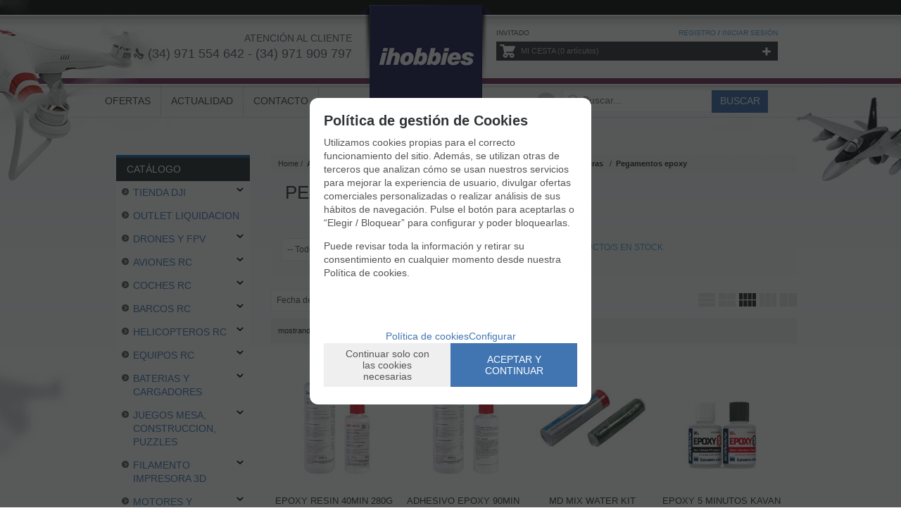

--- FILE ---
content_type: text/html; charset=UTF-8
request_url: https://www.ihobbies.es/pegamentos-epoxy-lp-1-50-familia-412/
body_size: 48999
content:
<!DOCTYPE html>
<html lang="es">
<head>
<meta http-equiv="Content-Type" content="text/html; charset=UTF-8">
	<title>Pegamentos epoxy - iHobbies, Jetcat Spain</title>
	<meta name="dc.title" content="Pegamentos epoxy - iHobbies, Jetcat Spain">
	<meta name="description" content="EPOXY RESIN 40MIN 280G RG, ADHESIVO EPOXY 90MIN 250G RG, MD MIX WATER KIT REPARACION EPOXY RG 56G, EPOXY 5 MINUTOS KAVAN 100G, EPOXY 4MIN 28G SPEED II DELUXE JERINGAS ...">
	<meta name="dc.description" content="EPOXY RESIN 40MIN 280G RG, ADHESIVO EPOXY 90MIN 250G RG, MD MIX WATER KIT REPARACION EPOXY RG 56G, EPOXY 5 MINUTOS KAVAN 100G, EPOXY 4MIN 28G SPEED II DELUXE JERINGAS ...">
 	<meta name="keywords" content="pegamentos epoxy, pegamentos">
 	<meta name="dc.keywords" content="pegamentos epoxy, pegamentos">
 	<meta name="author" content="Desarrollado con www.gesio.com">	

	<link rel="preload" as="style" href="/mediap/css/style_18_0_min.css">
<link rel="preload" as="style" href="/mediap/css/color.php?skin_id=101&amp;idsite=1&amp;idioma=50">
<link rel="preload" as="script" href="/jquery/jquery-1.11.3.min.js">
<link rel="preload" as="script" href="/jquery_ui/jquery-ui-1.12.1.min.js">
<link rel="preload" as="script" href="/javascript/funciones_publica_18_0_min.js">
<link rel="preload" as="script" href="/javascript/funciones_extra_18_0_min.js">
	<link rel="canonical" href="https://www.ihobbies.es/pegamentos-epoxy-lp-1-50-familia-412/" />
		<link rel="icon" href="/cms/site_0001/ficherosPlantilla/favicon.ico" type="image/ico">
	<link rel="SHORTCUT ICON" href="/cms/site_0001/ficherosPlantilla/favicon.ico">
		<link rel="stylesheet" href="/jquery_contador/jquery.countdown.css" />
	<link rel="stylesheet" href="/fancybox_2.1.5/jquery-fancybox-gesio.css" />
	<link rel="stylesheet" type="text/css" href="/mediap/css/Font-Awesome-master/css/font-awesome.min.css">
	<link rel="stylesheet" type="text/css" href="/mediap/css/Font-Awesome-master/css/styles.min.css">
	<link rel="stylesheet" type="text/css" href="/mediap/css/impresion.css" media="print">
	<link rel="alternate" type="application/rss+xml" title="HOME - iHobbies, Jetcat Spain" href="https://www.ihobbies.es/cms/site_0001/rss/1_50.xml">
	<link rel="alternate" type="application/rss+xml" title="Actualidad - iHobbies, Jetcat Spain" href="https://www.ihobbies.es/cms/site_0001/rss/2_50.xml">
	<link rel="alternate" type="application/rss+xml" title="Eventos - iHobbies, Jetcat Spain" href="https://www.ihobbies.es/cms/site_0001/rss/3_50.xml">
	<link rel="stylesheet" type="text/css" href="/mediap/css/style_18_0_min.css">
		

<link rel="stylesheet" type="text/css" href="/mediap/css/color.php?skin_id=101&amp;idsite=1&amp;idioma=50">
		<script type="text/JavaScript" defer>
		var idsite = 1;
		var idioma = 50;
		var url_dominio = 'https://www.ihobbies.es/';
		if (location.protocol == 'https:') {
			url_dominio = 'https://www.ihobbies.es/';
		}

		var autocompletar = 0;
		var autocompletar_tipo = 1;
		var autocompletar_ancho = 350;
		var resultados_tiempo_real = 1;
		var autocompletar_mostrar_foto = '0';
		var num_productos_en_cesta = 0;
		var ccc_usuarios_cif_obligatorio = 0;
		var ccc_usuarios_telefono_obligatorio = 0;
		var ccc_usuarios_movil_obligatorio = 1;
		var ccc_cesta_registro_clientes = 2;
		var subdirectorio_site = '';
	 	var geocoder;
	 	var map;
		var icono_google_maps = '/mediap/images/iconos/ico_google_maps.png';
		var icono_desplegable_abajo = '/cms/site_0001/ficherosPlantilla/ico_mas.png';
		var icono_desplegable_derecha = '/cms/site_0001/ficherosPlantilla/ico_mas-1_9d6758c2b930a8d470f15ecc78a42802.png';
		var cantidad_maxima = 999;
		var url_anterior_aux = '/pegamentos-epoxy-lp-1-50-familia-412/';
		var listado_paginador_mostrar = '2';
		var cabecera_logo_alert = 0;
		var cabecera_cms_desplegable = 1;
		var cabecera_padding_left = 0;
		var cabecera_productos_desplegable = 1;
		var cabecera_cms_y_productos_desplegable = 0;
		var movil_intercambiar_columnas = 1;
    var desplegable_multicolumna = 0;
		var movil_intercambiar_columnas_ancho = 800;
		var buscador_resultados_mientras_tampag = 12;
		var buscador_resultados_mientras_min = 4;
		var buscador_resultados_mientras_retardo = 320;
		var listado_rotacion_imagenes = 0;
		var cms_auto_display = 0;
		var productos_auto_display = 0;
		var cms_y_productos_desplegable_auto_display = 0;
		var clase_animacion = 'ninguna';
var sin_menu = false;		var current_url = new String(window.location.href);
		var url_prefix = "";
		if (current_url.indexOf("/PlantillasSites/Plantilla5") > 0) {
			url_prefix = "/PlantillasSites/Plantilla5/";
		}
	</script>
    <script src="/jquery/jquery-1.11.3.min.js" type="text/javascript"></script>
	<script src="/jquery/jquery-migrate-1.2.1.min" type="text/javascript"></script>
	<script src="/jquery_ui/jquery-ui-1.12.1.min.js" type="text/javascript"></script>
	<script src="/fancybox_2.1.5/jquery-fancybox-gesio.js" type="text/javascript"  defer></script>
	<script src="/jquery_contador/jquery.countdown.js" type="text/javascript"  defer></script>
	<script src="https://www.google.com/recaptcha/api.js?render=6Leon3UdAAAAADuFT8wuDPUXX1xtoQdevB-glKnK"></script>
	<script type="text/javascript" defer>
	function submit_with_recaptcha_token_if_active(form) {
		grecaptcha.ready(function() {
		    var recaptcha_action  = $(form).attr('name');
		    var input_field_token = $(form).find('input[name="token_captcha"]');
			grecaptcha.execute('6Leon3UdAAAAADuFT8wuDPUXX1xtoQdevB-glKnK', {action: recaptcha_action})
			.then(function(token) {
				if (1 > $(form).find('input[name="token_captcha"]').length) {
				    $(form).append("<input type='hidden' name='token_captcha' value='" + token + "' />");
				    input_field_token = $(form).find('input[name="token_captcha"]').first();
				} else {
				    input_field_token.val(token);
				}
				form.submit();
			});
		});
	}
	</script>
<script src="/javascript/funciones_publica_18_0_min.js" type="text/JavaScript"></script>
	  <script src="/javascript/funciones_extra_18_0_min.js" type="text/JavaScript"></script>		<script src="/calendar_picker/CalendarPicker.js?17.1"  type="text/javascript"></script>
				<script src="/calendar_picker/CalendarPicker.js?17.1"  type="text/javascript"></script>
			
	<script src="/js_lib/funcionesJavascript.js" type="text/JavaScript" defer></script>
 	<script src="/lang/js.php?idsite=1&amp;idioma=50&amp;siglas=es_ES" type="text/JavaScript" async></script>
		
      <!-- Google Analytics 4 -->
      <script async src="https://www.googletagmanager.com/gtag/js?id=G-ZGVD3W1HH1"></script>

        <script>
			
			window.dataLayer = window.dataLayer || [];
			function gtag(){dataLayer.push(arguments);}

			if(localStorage.getItem("consentMode") === null){
				gtag('consent', 'default', {
					'ad_storage': 'denied',
					'analytics_storage': 'denied',
					'personalization_storage': 'denied',
					'functionality_storage': 'denied',
					'security_storage': 'denied',
				});
			}
			else 
			{
				gtag('consent', 'default', JSON.parse(localStorage.getItem('consentMode')));
			}

			gtag('js', new Date());
			gtag('config', 'G-ZGVD3W1HH1');
      </script>
      <!-- End Google Analytics 4 -->

      
			
				<script type="text/JavaScript" defer>

				var columnas = 4		
		$(document).ready(function(){
			$(".show_letra").click(function() {

				var id = $(this).parent().parent().attr("data-seccion");
				var tipo = $(this).parent().parent().attr("data-tipo");
				var letra = $(this).attr("data-letra");

				// A?adimos la clase activa
				$(this).siblings().removeClass("activa");
				$(this).addClass("activa");
				// --
				switch (tipo) {
					case "seccion":
						if (letra != "mostrar_todos") {
							$("#" + id + " .letra").hide();

							$("#" + id + " .parrilla").hide();

							$("#div_letras_" + id).remove();

							$("#" + id).append("<div id='div_letras_" + id + "'></div>");

							$("#" + id +" .letra_" + letra).each(function(){
								$("#div_letras_" + id).append("<div class='capa-logo col-xs-4 col-sm-4 col-md-4 slide'>" + $(this).html() + "</div>");
							});
						} else {
							$("#div_letras_" + id).remove();
							$("#" + id + " .parrilla .letra").show();
							$("#" + id + " .parrilla").show();
						}
					break;

					case "columna":
						if (letra != "mostrar_todos") {
							$("#" + id + " .letra").hide();
							$("#" + id +" .letra_" + letra).show();
						} else {
							$("#" + id + " .parrilla .letra").show();
							$("#" + id + " .parrilla").show();
						}
					break;
				}
			});
		});
	</script>
	
	 <!-- Slider regalos promocionales -->
		
		<script>
	$( document ).ready(function() {
	  $('.fancy_boxlite').fancybox({
		  padding:0,
		  autoSize : false,
		  autoCenter : true,
		  autoScale : true,
		  autoDimensions : true,
		  helpers: {
			overlay: {
			  locked: false
			}
		  }
		});
	});
	</script>
			<!-- Google Tag Manager -->
<script>(function(w,d,s,l,i){w[l]=w[l]||[];w[l].push({'gtm.start':
new Date().getTime(),event:'gtm.js'});var f=d.getElementsByTagName(s)[0],
j=d.createElement(s),dl=l!='dataLayer'?'&l='+l:';j.async=true;j.src=
'https://www.googletagmanager.com/gtm.js?id='+i+dl;f.parentNode.insertBefore(j,f);
})(window,document,'script','dataLayer','GTM-WNBKPR73');</script>
<!-- End Google Tag Manager -->

<link href='http://fonts.googleapis.com/css?family=Roboto:400,400italic,700,700italic,300,300italic|Roboto+Condensed:400,300,700' rel='stylesheet' type='text/css'><script>
  (function(i,s,o,g,r,a,m){i['GoogleAnalyticsObject']=r;i[r]=i[r]||function(){
  (i[r].q=i[r].q||[]).push(arguments)},i[r].l=1*new Date();a=s.createElement(o),
  m=s.getElementsByTagName(o)[0];a.async=1;a.src=g;m.parentNode.insertBefore(a,m)
  })(window,document,'script','//www.google-analytics.com/analytics.js','ga');

  ga('create', 'UA-57419402-1', 'auto');
  ga('send', 'pageview');
<meta name="google-site-verification" content="i7k0VqWcEiCUH3FP-sa0zKUHs1WIyAt39lHs1roy8dA" />
</script>
<meta name="viewport" content="width=device-width, user-scalable=no, maximum-scale=1">				<!-- Google tag (gtag.js) -->
<script async src="https://www.googletagmanager.com/gtag/js?id=G-ZGVD3W1HH1"></script>
<script>
  window.dataLayer = window.dataLayer || [];
  function gtag(){dataLayer.push(arguments);}
  gtag('js', new Date());

  gtag('config', 'G-ZGVD3W1HH1');
</script>		</head>
<body onLoad="MM_preloadImages('/cms/site_0001/menuSuperior/social_facebook.png','/cms/site_0001/menuSuperior/social_facebook_over.png');" id="body_productos_listado" class="no_log body_productos_listado_familia_412 tercer_nivel primer_nivel_20 segundo_nivel_114 tercer_nivel_412"  itemscope>		<div id="fb-root"></div>
<script>(function(d, s, id) {
  var js, fjs = d.getElementsByTagName(s)[0];
  if (d.getElementById(id)) return;
  js = d.createElement(s); js.id = id;
  js.src = "//connect.facebook.net/es_ES/sdk.js#xfbml=1&version=v2.0";
  fjs.parentNode.insertBefore(js, fjs);
}(document, 'script', 'facebook-jssdk'));</script>			<script src="/javascript/dhtmltooltip2.js" type="text/javascript"></script>
	<span class="scrollup"><i class="fa fa-chevron-up"></i></span>
	<div id="antebase">
  <div id="base1024" class="clearfix">
	  	  	<header>
			<div id="baseCabecera">
								<div id="cabecera" style="height: 190px;">
					
						<div id="atencion">
<span class="textoMenor">Atención al cliente</span>
<span class="telefono">(34) 971 554 642  - </span><span class="whatsapp">(34) 971 909 797</span></div>						<div id="cestaTop" class=""  style="top:30px; right:30px;"><div id="loginTop"><div id="user"> Invitado </div><div id="botones"><a rel="nofollow" title="Registro" class="cestaRegistro loginregistro" id="registro" href="/reg-1-50/">Registro</a><span class="espaciosesion">&nbsp;/&nbsp;</span><a rel="nofollow" class="cestaSesion login" title="Iniciar sesión" id="sesion" href="/login-1-50/">Iniciar sesión</a></div></div><div id="cesta" class="" onClick="javascript:invertir_visibilidad_menu_superior_cestas('/cacc_1_50_22/');"><a title="Mi cesta"><span>Mi cesta&nbsp;</span><span>0<span>&nbsp;artículos</span></span></a></div><div id="cestaAbierta"><br><img src="/mediap/images/loading.png" alt="Loading"><br><br></div></div>	    <div id="buscadorTop" style="top:127px; right:35px;">
					<form name="formulario_buscar_superior" id="formulario_buscar_superior" method="get" onsubmit="return false;">
				
				<input type="hidden" name="idsite" value="1">
				<input type="hidden" name="idioma" value="50">
				<input type="hidden" name="criterio" value="">
				<input type="hidden" name="criterio_id" value="">
				<input type="hidden" name="filtros" value="">
				<input type="hidden" name="url_action_0" value="/buscador/">
				<input type="hidden" name="url_action_1" value="/lp/">
				<input type="hidden" name="url_action_2" value="/rcms/">
				<input type="hidden" name="url_action_3" value="/rcom/">
								<input type="hidden" name="tipo_busqueda" value="1">
				 <input name="filtro_texto" placeholder="Buscar..." id="filtro_texto_buscador_top" type="text" class="camposformHomeMediano" value="" ><input type="button" class="botonform" value="buscar" >
			 </form>
		
		</div>
		<div id="menuTop"><ul style="top:5px; right:0px;"></ul>
	    </div>
			    <div class="logo" style="top:0px; right:440px;"><a id="cabecera_logo" href="https://www.ihobbies.es" data-url=""><img src="/cms/site_0001/ficherosPlantilla/ihobbies_logo_top_4.png" alt="Ir a la home" id="img_logo" width="200" height="166"></a>		</div>
					    <div id="pestanyas" style="top:130px; right:350px;">
			<ul>
			<li><a href="http://www.facebook.com/Ihobbies" target="_blank" id="menu_superior_0"  style="background: url('/cms/site_0001/menuSuperior/social_facebook.png') no-repeat; width:30px; height:30px;" onmouseover="MouseOver_menu_superior('/cms/site_0001/menuSuperior/social_facebook_over.png', 'menu_superior_0');" onMouseOut="MouseOut_menu_superior('/cms/site_0001/menuSuperior/social_facebook.png', 'menu_superior_0');">&nbsp;</a></li>	      </ul>
	    </div>
		      <!-- *******************************************************************	MEN? HORIZONTAL DESLEGABLE ***************************************************************************** -->
      <nav id="nav_menu_responsive_cms">
	   <div id="div_menu_superior_desplegable_cms" class="ddsmoothmenu menu_responsive_cms" style="top:122px; padding-left:0px;">
	    <div id="mobnav-btn-cms" style="display: none;" onClick="botonMenuGlobalSuperiorCMS();"><i class="fa fa-bars"></i> Menú contenidos</div>
		 <ul id="ul_menu_superior_desplegable_cms">
		  
<!-- recorrer_arbol(0) ... --><li id="li_desplegable_cms_4" style="z-index: 100;">
              <a href="/ofertas-lp-1-50-oferta-0/"  class=" " title="Ofertas">Ofertas</a></li><li id="li_desplegable_cms_5" style="z-index: 100;">
              <a href="/lcom-1-50-2/"  class=" " title="Actualidad">Actualidad</a></li><li id="li_desplegable_cms_11" style="position:relative;display:inline-block">
              <a href="/contacto-cms-1-50-11/"  class=" " title="Contacto">Contacto</a></li>        </ul>
      </div>
	 </nav>
      <!-- *******************************************************************	FIN MEN? HORIZONTAL DESLEGABLE ***************************************************************************** -->
	      <!-- *******************************************************************	MEN? HORIZONTAL DESLEGABLE ***************************************************************************** -->
      <nav id="nav_menu_responsive_productos"><!-- menu_superior_desplegable_productos -->
	  <div id="div_menu_superior_desplegable_productos" class="ddsmoothmenu menu_responsive_productos" style="top:140px; left:0px;">
	    <div id="mobnav-btn-prod" style="display: none;" onClick="botonMenuGlobalSuperiorProductos();"><i class="fa fa-bars"></i> MENÚ</div>
		 <ul id="ul_menu_superior_desplegable_productos">
		 
<!-- recorrer_arbol(0) ... --><li id="li_desplegable_productos_420"><a id="li_desplegable_productos_420" href="/tienda-dji-lp-1-50-familia-420/" class="desplegable_principal catalogo_1_nivel" title="TIENDA DJI">TIENDA DJI </a><img class="downarrowclass" src="/cms/site_0001/ficherosPlantilla/ico_mas.png"><ul style="display: none; top: 32px; visibility: visible;" id="submenu2"><li id="li_desplegable_productos_472"><a id="li_desplegable_productos_472" href="/dji-mini-5-lp-1-50-familia-472/" class="desplegable_secundario catalogo_2_nivel" title="DJI MINI 5">DJI MINI 5 </a></li><li id="li_desplegable_productos_446"><a id="li_desplegable_productos_446" href="/dji-mavic-3-lp-1-50-familia-446/" class="desplegable_secundario catalogo_2_nivel" title="DJI MAVIC 3">DJI MAVIC 3 </a></li><li id="li_desplegable_productos_449"><a id="li_desplegable_productos_449" href="/dji-avata-lp-1-50-familia-449/" class="desplegable_secundario catalogo_2_nivel" title="DJI AVATA">DJI AVATA </a></li><li id="li_desplegable_productos_457"><a id="li_desplegable_productos_457" href="/dji-mini-4-lp-1-50-familia-457/" class="desplegable_secundario catalogo_2_nivel" title="DJI MINI 4">DJI MINI 4 </a></li><li id="li_desplegable_productos_421"><a id="li_desplegable_productos_421" href="/dji-mini-4k-dji-mini-2-lp-1-50-familia-421/" class="desplegable_secundario catalogo_2_nivel" title="DJI MINI 4K DJI MINI 2"><strong>DJI MINI 4K DJI MINI 2 </strong></a></li><li id="li_desplegable_productos_423"><a id="li_desplegable_productos_423" href="/dji-mavic-air-2-lp-1-50-familia-423/" class="desplegable_secundario catalogo_2_nivel" title="DJI MAVIC AIR 2">DJI MAVIC AIR 2 </a></li><li id="li_desplegable_productos_447"><a id="li_desplegable_productos_447" href="/dji-mini-3-lp-1-50-familia-447/" class="desplegable_secundario catalogo_2_nivel" title="DJI MINI 3">DJI MINI 3 </a></li><li id="li_desplegable_productos_389"><a id="li_desplegable_productos_389" href="/dji-mavic-2-lp-1-50-familia-389/" class="desplegable_secundario catalogo_2_nivel" title="DJI MAVIC 2">DJI MAVIC 2 </a></li><li id="li_desplegable_productos_444"><a id="li_desplegable_productos_444" href="/dji-fpv-lp-1-50-familia-444/" class="desplegable_secundario catalogo_2_nivel" title="DJI FPV">DJI FPV </a></li><li id="li_desplegable_productos_460"><a id="li_desplegable_productos_460" href="/dji-neo-lp-1-50-familia-460/" class="desplegable_secundario catalogo_2_nivel" title="DJI NEO">DJI NEO </a></li><li id="li_desplegable_productos_310"><a id="li_desplegable_productos_310" href="/dji-inspire-lp-1-50-familia-310/" class="desplegable_secundario catalogo_2_nivel" title="DJI INSPIRE">DJI INSPIRE </a></li><li id="li_desplegable_productos_396"><a id="li_desplegable_productos_396" href="/dji-mavic-mini-lp-1-50-familia-396/" class="desplegable_secundario catalogo_2_nivel" title="DJI MAVIC MINI">DJI MAVIC MINI </a></li><li id="li_desplegable_productos_353"><a id="li_desplegable_productos_353" href="/dji-mavic-pro-lp-1-50-familia-353/" class="desplegable_secundario catalogo_2_nivel" title="DJI MAVIC PRO">DJI MAVIC PRO </a></li><li id="li_desplegable_productos_363"><a id="li_desplegable_productos_363" href="/dji-air-lp-1-50-familia-363/" class="desplegable_secundario catalogo_2_nivel" title="DJI AIR ">DJI AIR  </a></li><li id="li_desplegable_productos_317"><a id="li_desplegable_productos_317" href="/dji-osmo-lp-1-50-familia-317/" class="desplegable_secundario catalogo_2_nivel" title="DJI OSMO">DJI OSMO </a></li><li id="li_desplegable_productos_262"><a id="li_desplegable_productos_262" href="/dji-phantom-lp-1-50-familia-262/" class="desplegable_secundario catalogo_2_nivel" title="DJI PHANTOM">DJI PHANTOM </a></li><li id="li_desplegable_productos_311"><a id="li_desplegable_productos_311" href="/dji-ronin-lp-1-50-familia-311/" class="desplegable_secundario catalogo_2_nivel" title="DJI RONIN">DJI RONIN </a></li><li id="li_desplegable_productos_356"><a id="li_desplegable_productos_356" href="/dji-spark-lp-1-50-familia-356/" class="desplegable_secundario catalogo_2_nivel" title="DJI SPARK">DJI SPARK </a></li><li id="li_desplegable_productos_473"><a id="li_desplegable_productos_473" href="/dji-air-3-lp-1-50-familia-473/" class="desplegable_secundario catalogo_2_nivel" title="DJI AIR 3">DJI AIR 3 </a></li><li id="li_desplegable_productos_463"><a id="li_desplegable_productos_463" href="/dji-flip-lp-1-50-familia-463/" class="desplegable_secundario catalogo_2_nivel" title="DJI FLIP">DJI FLIP </a></li><li id="li_desplegable_productos_469"><a id="li_desplegable_productos_469" href="/dji-mavic-4-lp-1-50-familia-469/" class="desplegable_secundario catalogo_2_nivel" title="DJI MAVIC 4">DJI MAVIC 4 </a></li></ul></li><li id="li_desplegable_productos_470"><a id="li_desplegable_productos_470" href="/outlet-liquidacion-lp-1-50-familia-470/" class="desplegable_principal catalogo_1_nivel" title="OUTLET LIQUIDACION">OUTLET LIQUIDACION </a></li><li id="li_desplegable_productos_7"><a id="li_desplegable_productos_7" href="/drones-y-fpv-lp-1-50-familia-7/" class="desplegable_principal catalogo_1_nivel" title="DRONES Y FPV">DRONES Y FPV </a><img class="downarrowclass" src="/cms/site_0001/ficherosPlantilla/ico_mas.png"><ul style="display: none; top: 32px; visibility: visible;" id="submenu2"><li id="li_desplegable_productos_29"><a id="li_desplegable_productos_29" href="/drones-profesionales-lp-1-50-familia-29/" class="desplegable_secundario catalogo_2_nivel" title="Drones Profesionales">Drones Profesionales </a></li><li id="li_desplegable_productos_31"><a id="li_desplegable_productos_31" href="/parrot-drones-lp-1-50-familia-31/" class="desplegable_secundario catalogo_2_nivel" title="Parrot Drones">Parrot Drones </a></li><li id="li_desplegable_productos_306"><a id="li_desplegable_productos_306" href="/drones-de-carreras-lp-1-50-familia-306/" class="desplegable_secundario catalogo_2_nivel" title="Drones de Carreras">Drones de Carreras </a><img class="rightarrowclass" src="/cms/site_0001/ficherosPlantilla/ico_mas-1_9d6758c2b930a8d470f15ecc78a42802.png"><ul style="display: none; top: 32px; visibility: visible;" id="submenu2"><li id="li_desplegable_productos_381"><a id="li_desplegable_productos_381" href="/drones-de-carreras-rtf-lp-1-50-familia-381/" class="desplegable_terciario catalogo_3_nivel" title="Drones de Carreras RTF">Drones de Carreras RTF </a></li><li id="li_desplegable_productos_382"><a id="li_desplegable_productos_382" href="/drones-de-carreras-kits-lp-1-50-familia-382/" class="desplegable_terciario catalogo_3_nivel" title="Drones de Carreras KITS">Drones de Carreras KITS </a></li><li id="li_desplegable_productos_47"><a id="li_desplegable_productos_47" href="/camaras-drones-de-carreras-lp-1-50-familia-47/" class="desplegable_terciario catalogo_3_nivel" title="Camaras Drones de Carreras">Camaras Drones de Carreras </a></li><li id="li_desplegable_productos_46"><a id="li_desplegable_productos_46" href="/fpv-drones-de-carreras-lp-1-50-familia-46/" class="desplegable_terciario catalogo_3_nivel" title="FPV Drones de Carreras">FPV Drones de Carreras </a><img class="rightarrowclass" src="/cms/site_0001/ficherosPlantilla/ico_mas-1_9d6758c2b930a8d470f15ecc78a42802.png"><ul style="display: none; top: 32px; visibility: visible;" id="submenu2"><li id="li_desplegable_productos_146"><a id="li_desplegable_productos_146" href="/accesorios-fpv-lp-1-50-familia-146/" class="desplegable_cuaternario catalogo_4_nivel" title="Accesorios FPV">Accesorios FPV </a></li><li id="li_desplegable_productos_144"><a id="li_desplegable_productos_144" href="/antenas-fpv-lp-1-50-familia-144/" class="desplegable_cuaternario catalogo_4_nivel" title="Antenas FPV">Antenas FPV </a></li><li id="li_desplegable_productos_145"><a id="li_desplegable_productos_145" href="/emisor---receptor--video-fpv-lp-1-50-familia-145/" class="desplegable_cuaternario catalogo_4_nivel" title="Emisor  - Receptor  Video FPV">Emisor  - Receptor  Video FPV </a></li><li id="li_desplegable_productos_143"><a id="li_desplegable_productos_143" href="/gafas-fpv-lp-1-50-familia-143/" class="desplegable_cuaternario catalogo_4_nivel" title="Gafas FPV">Gafas FPV </a></li></ul></li><li id="li_desplegable_productos_385"><a id="li_desplegable_productos_385" href="/helices-drones-de-carreras-lp-1-50-familia-385/" class="desplegable_terciario catalogo_3_nivel" title="Helices Drones de Carreras">Helices Drones de Carreras </a></li><li id="li_desplegable_productos_386"><a id="li_desplegable_productos_386" href="/motores-drones-de-carreras-lp-1-50-familia-386/" class="desplegable_terciario catalogo_3_nivel" title="Motores Drones de Carreras">Motores Drones de Carreras </a></li><li id="li_desplegable_productos_384"><a id="li_desplegable_productos_384" href="/controladoras-drones-de-carreras-lp-1-50-familia-384/" class="desplegable_terciario catalogo_3_nivel" title="Controladoras Drones de Carreras">Controladoras Drones de Carreras </a></li><li id="li_desplegable_productos_383"><a id="li_desplegable_productos_383" href="/chasis-drones-de-carreras-lp-1-50-familia-383/" class="desplegable_terciario catalogo_3_nivel" title="Chasis Drones de Carreras">Chasis Drones de Carreras </a></li><li id="li_desplegable_productos_388"><a id="li_desplegable_productos_388" href="/accesorios-drones-de-carreras-lp-1-50-familia-388/" class="desplegable_terciario catalogo_3_nivel" title="Accesorios Drones de Carreras">Accesorios Drones de Carreras </a></li><li id="li_desplegable_productos_387"><a id="li_desplegable_productos_387" href="/variadores-esc-drones-de-carreras-lp-1-50-familia-387/" class="desplegable_terciario catalogo_3_nivel" title="Variadores ESC Drones de Carreras">Variadores ESC Drones de Carreras </a></li></ul></li><li id="li_desplegable_productos_30"><a id="li_desplegable_productos_30" href="/drones-iniciacion-lp-1-50-familia-30/" class="desplegable_secundario catalogo_2_nivel" title="Drones Iniciacion">Drones Iniciacion </a></li><li id="li_desplegable_productos_314"><a id="li_desplegable_productos_314" href="/drones-con-camara-y-pantalla-fpv-lp-1-50-familia-314/" class="desplegable_secundario catalogo_2_nivel" title="Drones con cámara y pantalla FPV">Drones con cámara y pantalla FPV </a></li><li id="li_desplegable_productos_307"><a id="li_desplegable_productos_307" href="/drones-con-gps-lp-1-50-familia-307/" class="desplegable_secundario catalogo_2_nivel" title="Drones con GPS">Drones con GPS </a></li><li id="li_desplegable_productos_8"><a id="li_desplegable_productos_8" href="/fpv-y-camaras-lp-1-50-familia-8/" class="desplegable_secundario catalogo_2_nivel" title="FPV y Camaras">FPV y Camaras </a></li><li id="li_desplegable_productos_37"><a id="li_desplegable_productos_37" href="/accesorios-drones-lp-1-50-familia-37/" class="desplegable_secundario catalogo_2_nivel" title="Accesorios Drones">Accesorios Drones </a></li><li id="li_desplegable_productos_253"><a id="li_desplegable_productos_253" href="/repuestos-drones-multicopter-lp-1-50-familia-253/" class="desplegable_secundario catalogo_2_nivel" title="Repuestos Drones Multicopter">Repuestos Drones Multicopter </a><img class="rightarrowclass" src="/cms/site_0001/ficherosPlantilla/ico_mas-1_9d6758c2b930a8d470f15ecc78a42802.png"><ul style="display: none; top: 32px; visibility: visible;" id="submenu2"><li id="li_desplegable_productos_254"><a id="li_desplegable_productos_254" href="/repuestos-dji-phantom--dji-vision-lp-1-50-familia-254/" class="desplegable_terciario catalogo_3_nivel" title="Repuestos DJI Phantom / DJI Vision">Repuestos DJI Phantom / DJI Vision </a></li><li id="li_desplegable_productos_296"><a id="li_desplegable_productos_296" href="/repuestos-dji-inspire-lp-1-50-familia-296/" class="desplegable_terciario catalogo_3_nivel" title="Repuestos DJI Inspire">Repuestos DJI Inspire </a></li><li id="li_desplegable_productos_34"><a id="li_desplegable_productos_34" href="/chasis-drones-lp-1-50-familia-34/" class="desplegable_terciario catalogo_3_nivel" title="Chasis Drones">Chasis Drones </a></li><li id="li_desplegable_productos_32"><a id="li_desplegable_productos_32" href="/controladoras-drones-lp-1-50-familia-32/" class="desplegable_terciario catalogo_3_nivel" title="Controladoras Drones">Controladoras Drones </a></li><li id="li_desplegable_productos_121"><a id="li_desplegable_productos_121" href="/recambios-drones-iniciacion-lp-1-50-familia-121/" class="desplegable_terciario catalogo_3_nivel" title="Recambios Drones Iniciacion">Recambios Drones Iniciacion </a></li><li id="li_desplegable_productos_33"><a id="li_desplegable_productos_33" href="/motores-drones-lp-1-50-familia-33/" class="desplegable_terciario catalogo_3_nivel" title="Motores Drones">Motores Drones </a></li><li id="li_desplegable_productos_308"><a id="li_desplegable_productos_308" href="/repuestos-drones-avanzados-lp-1-50-familia-308/" class="desplegable_terciario catalogo_3_nivel" title="Repuestos Drones Avanzados">Repuestos Drones Avanzados </a></li><li id="li_desplegable_productos_333"><a id="li_desplegable_productos_333" href="/recambios-drones-de-carreras-lp-1-50-familia-333/" class="desplegable_terciario catalogo_3_nivel" title="Recambios Drones de Carreras">Recambios Drones de Carreras </a></li><li id="li_desplegable_productos_255"><a id="li_desplegable_productos_255" href="/repuestos-dji-s800-lp-1-50-familia-255/" class="desplegable_terciario catalogo_3_nivel" title="Repuestos DJI S800">Repuestos DJI S800 </a></li></ul></li><li id="li_desplegable_productos_35"><a id="li_desplegable_productos_35" href="/helices-drones-lp-1-50-familia-35/" class="desplegable_secundario catalogo_2_nivel" title="Hélices Drones">Hélices Drones </a></li><li id="li_desplegable_productos_36"><a id="li_desplegable_productos_36" href="/gimbal-camara-drones-lp-1-50-familia-36/" class="desplegable_secundario catalogo_2_nivel" title="Gimbal Cámara Drones">Gimbal Cámara Drones </a></li></ul></li><li id="li_desplegable_productos_9"><a id="li_desplegable_productos_9" href="/aviones-rc-lp-1-50-familia-9/" class="desplegable_principal catalogo_1_nivel" title="AVIONES RC"><strong>AVIONES RC </strong></a><img class="downarrowclass" src="/cms/site_0001/ficherosPlantilla/ico_mas.png"><ul style="display: none; top: 32px; visibility: visible;" id="submenu2"><li id="li_desplegable_productos_43"><a id="li_desplegable_productos_43" href="/accesorios-aviones-lp-1-50-familia-43/" class="desplegable_secundario catalogo_2_nivel" title="Accesorios Aviones">Accesorios Aviones </a><img class="rightarrowclass" src="/cms/site_0001/ficherosPlantilla/ico_mas-1_9d6758c2b930a8d470f15ecc78a42802.png"><ul style="display: none; top: 32px; visibility: visible;" id="submenu2"><li id="li_desplegable_productos_136"><a id="li_desplegable_productos_136" href="/accesorios-para-campo-de-vuelo-lp-1-50-familia-136/" class="desplegable_terciario catalogo_3_nivel" title="Accesorios para campo de vuelo">Accesorios para campo de vuelo </a></li><li id="li_desplegable_productos_141"><a id="li_desplegable_productos_141" href="/bancadas-avion-lp-1-50-familia-141/" class="desplegable_terciario catalogo_3_nivel" title="Bancadas Avion">Bancadas Avion </a></li><li id="li_desplegable_productos_134"><a id="li_desplegable_productos_134" href="/bisagras-horn-lp-1-50-familia-134/" class="desplegable_terciario catalogo_3_nivel" title="Bisagras, Horn">Bisagras, Horn </a></li><li id="li_desplegable_productos_139"><a id="li_desplegable_productos_139" href="/conos-y-portahelices-lp-1-50-familia-139/" class="desplegable_terciario catalogo_3_nivel" title="Conos y Portahelices">Conos y Portahelices </a></li><li id="li_desplegable_productos_140"><a id="li_desplegable_productos_140" href="/depositos-avion-lp-1-50-familia-140/" class="desplegable_terciario catalogo_3_nivel" title="Depositos Avion">Depositos Avion </a></li><li id="li_desplegable_productos_142"><a id="li_desplegable_productos_142" href="/entelado-oracover-avion-lp-1-50-familia-142/" class="desplegable_terciario catalogo_3_nivel" title="Entelado Oracover Avion">Entelado Oracover Avion </a></li><li id="li_desplegable_productos_138"><a id="li_desplegable_productos_138" href="/helices-aviones-lp-1-50-familia-138/" class="desplegable_terciario catalogo_3_nivel" title="Helices Aviones">Helices Aviones </a></li><li id="li_desplegable_productos_131"><a id="li_desplegable_productos_131" href="/kwik-link--rotulas-lp-1-50-familia-131/" class="desplegable_terciario catalogo_3_nivel" title="Kwik Link,  Rotulas">Kwik Link,  Rotulas </a></li><li id="li_desplegable_productos_132"><a id="li_desplegable_productos_132" href="/pilotos-y-decoracion-aviones-lp-1-50-familia-132/" class="desplegable_terciario catalogo_3_nivel" title="Pilotos y decoracion aviones">Pilotos y decoracion aviones </a></li><li id="li_desplegable_productos_137"><a id="li_desplegable_productos_137" href="/ruedas-aviones-lp-1-50-familia-137/" class="desplegable_terciario catalogo_3_nivel" title="Ruedas Aviones">Ruedas Aviones </a></li><li id="li_desplegable_productos_133"><a id="li_desplegable_productos_133" href="/transmisiones-lp-1-50-familia-133/" class="desplegable_terciario catalogo_3_nivel" title="Transmisiones">Transmisiones </a></li><li id="li_desplegable_productos_135"><a id="li_desplegable_productos_135" href="/trenes-de-aterrizaje-prisioneros-lp-1-50-familia-135/" class="desplegable_terciario catalogo_3_nivel" title="Trenes de Aterrizaje, Prisioneros">Trenes de Aterrizaje, Prisioneros </a></li></ul></li><li id="li_desplegable_productos_44"><a id="li_desplegable_productos_44" href="/altimetros-lp-1-50-familia-44/" class="desplegable_secundario catalogo_2_nivel" title="Altimetros">Altimetros </a></li><li id="li_desplegable_productos_38"><a id="li_desplegable_productos_38" href="/jets-lp-1-50-familia-38/" class="desplegable_secundario catalogo_2_nivel" title="Jets">Jets </a></li><li id="li_desplegable_productos_41"><a id="li_desplegable_productos_41" href="/planeadores-rc-sin-y-con-motor-lp-1-50-familia-41/" class="desplegable_secundario catalogo_2_nivel" title="Planeadores RC sin y con motor">Planeadores RC sin y con motor </a><img class="rightarrowclass" src="/cms/site_0001/ficherosPlantilla/ico_mas-1_9d6758c2b930a8d470f15ecc78a42802.png"><ul style="display: none; top: 32px; visibility: visible;" id="submenu2"><li id="li_desplegable_productos_126"><a id="li_desplegable_productos_126" href="/planeadores-con-motor-lp-1-50-familia-126/" class="desplegable_terciario catalogo_3_nivel" title="Planeadores con motor">Planeadores con motor </a></li><li id="li_desplegable_productos_125"><a id="li_desplegable_productos_125" href="/planeadores-dlg-lp-1-50-familia-125/" class="desplegable_terciario catalogo_3_nivel" title="Planeadores DLG">Planeadores DLG </a></li><li id="li_desplegable_productos_124"><a id="li_desplegable_productos_124" href="/planeadores-sin-motor-lp-1-50-familia-124/" class="desplegable_terciario catalogo_3_nivel" title="Planeadores sin motor">Planeadores sin motor </a></li></ul></li><li id="li_desplegable_productos_328"><a id="li_desplegable_productos_328" href="/planos-aviones-lp-1-50-familia-328/" class="desplegable_secundario catalogo_2_nivel" title="Planos Aviones">Planos Aviones </a></li><li id="li_desplegable_productos_45"><a id="li_desplegable_productos_45" href="/repuestos-aviones-lp-1-50-familia-45/" class="desplegable_secundario catalogo_2_nivel" title="Repuestos Aviones">Repuestos Aviones </a><img class="rightarrowclass" src="/cms/site_0001/ficherosPlantilla/ico_mas-1_9d6758c2b930a8d470f15ecc78a42802.png"><ul style="display: none; top: 32px; visibility: visible;" id="submenu2"><li id="li_desplegable_productos_123"><a id="li_desplegable_productos_123" href="/aviones-electricos-repuestos-lp-1-50-familia-123/" class="desplegable_terciario catalogo_3_nivel" title="Aviones Electricos Repuestos">Aviones Electricos Repuestos </a></li></ul></li><li id="li_desplegable_productos_42"><a id="li_desplegable_productos_42" href="/vuelo-libre-y-motor-de-gomas-lp-1-50-familia-42/" class="desplegable_secundario catalogo_2_nivel" title="Vuelo Libre y Motor de Gomas">Vuelo Libre y Motor de Gomas </a><img class="rightarrowclass" src="/cms/site_0001/ficherosPlantilla/ico_mas-1_9d6758c2b930a8d470f15ecc78a42802.png"><ul style="display: none; top: 32px; visibility: visible;" id="submenu2"><li id="li_desplegable_productos_127"><a id="li_desplegable_productos_127" href="/aviones-motor-a-gomas-lp-1-50-familia-127/" class="desplegable_terciario catalogo_3_nivel" title="Aviones Motor a Gomas">Aviones Motor a Gomas </a></li><li id="li_desplegable_productos_129"><a id="li_desplegable_productos_129" href="/indoor-lp-1-50-familia-129/" class="desplegable_terciario catalogo_3_nivel" title="Indoor">Indoor </a></li><li id="li_desplegable_productos_128"><a id="li_desplegable_productos_128" href="/planeadores-vuelo-libre-lp-1-50-familia-128/" class="desplegable_terciario catalogo_3_nivel" title="Planeadores Vuelo Libre">Planeadores Vuelo Libre </a></li><li id="li_desplegable_productos_130"><a id="li_desplegable_productos_130" href="/recambios-indoor-lp-1-50-familia-130/" class="desplegable_terciario catalogo_3_nivel" title="Recambios Indoor">Recambios Indoor </a></li></ul></li><li id="li_desplegable_productos_466"><a id="li_desplegable_productos_466" href="/aviones-rc-maquetas-lp-1-50-familia-466/" class="desplegable_secundario catalogo_2_nivel" title="Aviones RC Maquetas">Aviones RC Maquetas </a></li><li id="li_desplegable_productos_467"><a id="li_desplegable_productos_467" href="/aviones-rc-sport-lp-1-50-familia-467/" class="desplegable_secundario catalogo_2_nivel" title="Aviones RC Sport">Aviones RC Sport </a></li><li id="li_desplegable_productos_468"><a id="li_desplegable_productos_468" href="/aviones-rc-iniciacion-lp-1-50-familia-468/" class="desplegable_secundario catalogo_2_nivel" title="Aviones RC Iniciación">Aviones RC Iniciación </a></li><li id="li_desplegable_productos_465"><a id="li_desplegable_productos_465" href="/aviones-rc-acrobaticos-lp-1-50-familia-465/" class="desplegable_secundario catalogo_2_nivel" title="Aviones RC Acrobáticos">Aviones RC Acrobáticos </a></li></ul></li><li id="li_desplegable_productos_11"><a id="li_desplegable_productos_11" href="/coches-rc-lp-1-50-familia-11/" class="desplegable_principal catalogo_1_nivel" title="COCHES RC">COCHES RC </a><img class="downarrowclass" src="/cms/site_0001/ficherosPlantilla/ico_mas.png"><ul style="display: none; top: 32px; visibility: visible;" id="submenu2"><li id="li_desplegable_productos_453"><a id="li_desplegable_productos_453" href="/motos-rc-lp-1-50-familia-453/" class="desplegable_secundario catalogo_2_nivel" title="MOTOS RC">MOTOS RC </a></li><li id="li_desplegable_productos_61"><a id="li_desplegable_productos_61" href="/accesorios-coches-rc-lp-1-50-familia-61/" class="desplegable_secundario catalogo_2_nivel" title="Accesorios Coches RC">Accesorios Coches RC </a><img class="rightarrowclass" src="/cms/site_0001/ficherosPlantilla/ico_mas-1_9d6758c2b930a8d470f15ecc78a42802.png"><ul style="display: none; top: 32px; visibility: visible;" id="submenu2"><li id="li_desplegable_productos_170"><a id="li_desplegable_productos_170" href="/aceites-siliconas-grasas-lp-1-50-familia-170/" class="desplegable_terciario catalogo_3_nivel" title="Aceites, siliconas, grasas">Aceites, siliconas, grasas </a></li><li id="li_desplegable_productos_169"><a id="li_desplegable_productos_169" href="/caja-de-arranque-lp-1-50-familia-169/" class="desplegable_terciario catalogo_3_nivel" title="Caja de arranque">Caja de arranque </a></li><li id="li_desplegable_productos_164"><a id="li_desplegable_productos_164" href="/carrocerias-clips-alerones-lp-1-50-familia-164/" class="desplegable_terciario catalogo_3_nivel" title="Carrocerias, clips, alerones">Carrocerias, clips, alerones </a></li><li id="li_desplegable_productos_290"><a id="li_desplegable_productos_290" href="/decoracion-coches-rc-lp-1-50-familia-290/" class="desplegable_terciario catalogo_3_nivel" title="Decoracion Coches RC">Decoracion Coches RC </a></li><li id="li_desplegable_productos_167"><a id="li_desplegable_productos_167" href="/filtros-lp-1-50-familia-167/" class="desplegable_terciario catalogo_3_nivel" title="Filtros">Filtros </a></li><li id="li_desplegable_productos_168"><a id="li_desplegable_productos_168" href="/herramientas-coches-rc-lp-1-50-familia-168/" class="desplegable_terciario catalogo_3_nivel" title="Herramientas Coches RC">Herramientas Coches RC </a></li><li id="li_desplegable_productos_171"><a id="li_desplegable_productos_171" href="/maletas-de-transporte-lp-1-50-familia-171/" class="desplegable_terciario catalogo_3_nivel" title="Maletas de transporte">Maletas de transporte </a></li><li id="li_desplegable_productos_166"><a id="li_desplegable_productos_166" href="/pinones-lp-1-50-familia-166/" class="desplegable_terciario catalogo_3_nivel" title="Piñones">Piñones </a></li><li id="li_desplegable_productos_172"><a id="li_desplegable_productos_172" href="/ruedas-llantas-neumaticos-lp-1-50-familia-172/" class="desplegable_terciario catalogo_3_nivel" title="Ruedas, llantas, neumaticos">Ruedas, llantas, neumaticos </a><img class="rightarrowclass" src="/cms/site_0001/ficherosPlantilla/ico_mas-1_9d6758c2b930a8d470f15ecc78a42802.png"><ul style="display: none; top: 32px; visibility: visible;" id="submenu2"><li id="li_desplegable_productos_348"><a id="li_desplegable_productos_348" href="/accesorios-ruedas-lp-1-50-familia-348/" class="desplegable_cuaternario catalogo_4_nivel" title="Accesorios Ruedas">Accesorios Ruedas </a></li><li id="li_desplegable_productos_173"><a id="li_desplegable_productos_173" href="/calentadores-y-aditivos-neumaticos-lp-1-50-familia-173/" class="desplegable_cuaternario catalogo_4_nivel" title="Calentadores y Aditivos Neumaticos">Calentadores y Aditivos Neumaticos </a></li><li id="li_desplegable_productos_346"><a id="li_desplegable_productos_346" href="/pegamentos-ruedas-lp-1-50-familia-346/" class="desplegable_cuaternario catalogo_4_nivel" title="Pegamentos Ruedas">Pegamentos Ruedas </a></li><li id="li_desplegable_productos_345"><a id="li_desplegable_productos_345" href="/ruedas-crawler-lp-1-50-familia-345/" class="desplegable_cuaternario catalogo_4_nivel" title="Ruedas Crawler">Ruedas Crawler </a></li><li id="li_desplegable_productos_344"><a id="li_desplegable_productos_344" href="/ruedas-drift-lp-1-50-familia-344/" class="desplegable_cuaternario catalogo_4_nivel" title="Ruedas Drift">Ruedas Drift </a></li><li id="li_desplegable_productos_349"><a id="li_desplegable_productos_349" href="/ruedas-f1-lp-1-50-familia-349/" class="desplegable_cuaternario catalogo_4_nivel" title="Ruedas F1">Ruedas F1 </a></li><li id="li_desplegable_productos_343"><a id="li_desplegable_productos_343" href="/ruedas-pista-lp-1-50-familia-343/" class="desplegable_cuaternario catalogo_4_nivel" title="Ruedas Pista">Ruedas Pista </a></li><li id="li_desplegable_productos_347"><a id="li_desplegable_productos_347" href="/ruedas-rally-game-lp-1-50-familia-347/" class="desplegable_cuaternario catalogo_4_nivel" title="Ruedas Rally Game">Ruedas Rally Game </a></li><li id="li_desplegable_productos_342"><a id="li_desplegable_productos_342" href="/ruedas-todo-terreno-lp-1-50-familia-342/" class="desplegable_cuaternario catalogo_4_nivel" title="Ruedas Todo Terreno">Ruedas Todo Terreno </a></li></ul></li><li id="li_desplegable_productos_165"><a id="li_desplegable_productos_165" href="/transponder-lp-1-50-familia-165/" class="desplegable_terciario catalogo_3_nivel" title="Transponder">Transponder </a></li></ul></li><li id="li_desplegable_productos_359"><a id="li_desplegable_productos_359" href="/camiones-rc-lp-1-50-familia-359/" class="desplegable_secundario catalogo_2_nivel" title="Camiones RC">Camiones RC </a></li><li id="li_desplegable_productos_157"><a id="li_desplegable_productos_157" href="/coches-rc-drift-lp-1-50-familia-157/" class="desplegable_secundario catalogo_2_nivel" title="Coches RC Drift">Coches RC Drift </a></li><li id="li_desplegable_productos_158"><a id="li_desplegable_productos_158" href="/coches-rc-formula-1-lp-1-50-familia-158/" class="desplegable_secundario catalogo_2_nivel" title="Coches RC Formula 1">Coches RC Formula 1 </a></li><li id="li_desplegable_productos_282"><a id="li_desplegable_productos_282" href="/coches-rc-ninos-lp-1-50-familia-282/" class="desplegable_secundario catalogo_2_nivel" title="Coches RC Niños">Coches RC Niños </a></li><li id="li_desplegable_productos_55"><a id="li_desplegable_productos_55" href="/coches-rc-pista-lp-1-50-familia-55/" class="desplegable_secundario catalogo_2_nivel" title="Coches RC Pista">Coches RC Pista </a></li><li id="li_desplegable_productos_272"><a id="li_desplegable_productos_272" href="/coches-rc-rally-lp-1-50-familia-272/" class="desplegable_secundario catalogo_2_nivel" title="Coches RC Rally">Coches RC Rally </a></li><li id="li_desplegable_productos_56"><a id="li_desplegable_productos_56" href="/coches-rc-todoterreno-lp-1-50-familia-56/" class="desplegable_secundario catalogo_2_nivel" title="Coches RC Todo-Terreno">Coches RC Todo-Terreno </a></li><li id="li_desplegable_productos_58"><a id="li_desplegable_productos_58" href="/crawlers-rc-lp-1-50-familia-58/" class="desplegable_secundario catalogo_2_nivel" title="Crawlers RC">Crawlers RC </a></li><li id="li_desplegable_productos_59"><a id="li_desplegable_productos_59" href="/maquinaria-rc-y-vehiculos-rc-lp-1-50-familia-59/" class="desplegable_secundario catalogo_2_nivel" title="Maquinaria RC y Vehiculos RC">Maquinaria RC y Vehiculos RC </a></li><li id="li_desplegable_productos_276"><a id="li_desplegable_productos_276" href="/miniz-lp-1-50-familia-276/" class="desplegable_secundario catalogo_2_nivel" title="Mini-Z">Mini-Z </a></li><li id="li_desplegable_productos_60"><a id="li_desplegable_productos_60" href="/repuestos-coches-rc-lp-1-50-familia-60/" class="desplegable_secundario catalogo_2_nivel" title="Repuestos Coches RC">Repuestos Coches RC </a><img class="rightarrowclass" src="/cms/site_0001/ficherosPlantilla/ico_mas-1_9d6758c2b930a8d470f15ecc78a42802.png"><ul style="display: none; top: 32px; visibility: visible;" id="submenu2"><li id="li_desplegable_productos_281"><a id="li_desplegable_productos_281" href="/repuestos-3racing-lp-1-50-familia-281/" class="desplegable_terciario catalogo_3_nivel" title="Repuestos 3Racing">Repuestos 3Racing </a></li><li id="li_desplegable_productos_286"><a id="li_desplegable_productos_286" href="/repuestos-axial-lp-1-50-familia-286/" class="desplegable_terciario catalogo_3_nivel" title="Repuestos Axial">Repuestos Axial </a></li><li id="li_desplegable_productos_279"><a id="li_desplegable_productos_279" href="/repuestos-bsd-lp-1-50-familia-279/" class="desplegable_terciario catalogo_3_nivel" title="Repuestos BSD">Repuestos BSD </a></li><li id="li_desplegable_productos_327"><a id="li_desplegable_productos_327" href="/repuestos-carisma-lp-1-50-familia-327/" class="desplegable_terciario catalogo_3_nivel" title="Repuestos Carisma">Repuestos Carisma </a></li><li id="li_desplegable_productos_163"><a id="li_desplegable_productos_163" href="/repuestos-coches-rc-otras-marcas-lp-1-50-familia-163/" class="desplegable_terciario catalogo_3_nivel" title="Repuestos Coches RC Otras Marcas">Repuestos Coches RC Otras Marcas </a></li><li id="li_desplegable_productos_161"><a id="li_desplegable_productos_161" href="/repuestos-crawler-lp-1-50-familia-161/" class="desplegable_terciario catalogo_3_nivel" title="Repuestos Crawler">Repuestos Crawler </a></li><li id="li_desplegable_productos_361"><a id="li_desplegable_productos_361" href="/repuestos-ftx-lp-1-50-familia-361/" class="desplegable_terciario catalogo_3_nivel" title="Repuestos FTX">Repuestos FTX </a></li><li id="li_desplegable_productos_316"><a id="li_desplegable_productos_316" href="/repuestos-hobbytech-lp-1-50-familia-316/" class="desplegable_terciario catalogo_3_nivel" title="Repuestos Hobbytech">Repuestos Hobbytech </a></li><li id="li_desplegable_productos_278"><a id="li_desplegable_productos_278" href="/repuestos-hpi-lp-1-50-familia-278/" class="desplegable_terciario catalogo_3_nivel" title="Repuestos HPI">Repuestos HPI </a></li><li id="li_desplegable_productos_269"><a id="li_desplegable_productos_269" href="/repuestos-hsp-lp-1-50-familia-269/" class="desplegable_terciario catalogo_3_nivel" title="Repuestos HSP">Repuestos HSP </a></li><li id="li_desplegable_productos_300"><a id="li_desplegable_productos_300" href="/repuestos-kyosho-lp-1-50-familia-300/" class="desplegable_terciario catalogo_3_nivel" title="Repuestos Kyosho">Repuestos Kyosho </a></li><li id="li_desplegable_productos_354"><a id="li_desplegable_productos_354" href="/repuestos-losi-tlr-lp-1-50-familia-354/" class="desplegable_terciario catalogo_3_nivel" title="Repuestos Losi TLR">Repuestos Losi TLR </a></li><li id="li_desplegable_productos_326"><a id="li_desplegable_productos_326" href="/repuestos-lrp-lp-1-50-familia-326/" class="desplegable_terciario catalogo_3_nivel" title="Repuestos LRP">Repuestos LRP </a></li><li id="li_desplegable_productos_288"><a id="li_desplegable_productos_288" href="/repuestos-maverick-lp-1-50-familia-288/" class="desplegable_terciario catalogo_3_nivel" title="Repuestos Maverick">Repuestos Maverick </a></li><li id="li_desplegable_productos_162"><a id="li_desplegable_productos_162" href="/repuestos-miniz-lp-1-50-familia-162/" class="desplegable_terciario catalogo_3_nivel" title="Repuestos Mini-Z">Repuestos Mini-Z </a></li><li id="li_desplegable_productos_274"><a id="li_desplegable_productos_274" href="/repuestos-mugen-lp-1-50-familia-274/" class="desplegable_terciario catalogo_3_nivel" title="Repuestos Mugen">Repuestos Mugen </a></li><li id="li_desplegable_productos_304"><a id="li_desplegable_productos_304" href="/repuestos-ninco-coches-lp-1-50-familia-304/" class="desplegable_terciario catalogo_3_nivel" title="Repuestos Ninco Coches">Repuestos Ninco Coches </a></li><li id="li_desplegable_productos_280"><a id="li_desplegable_productos_280" href="/repuestos-serpent-lp-1-50-familia-280/" class="desplegable_terciario catalogo_3_nivel" title="Repuestos Serpent">Repuestos Serpent </a></li><li id="li_desplegable_productos_294"><a id="li_desplegable_productos_294" href="/repuestos-speed-passion-lp-1-50-familia-294/" class="desplegable_terciario catalogo_3_nivel" title="Repuestos Speed Passion">Repuestos Speed Passion </a></li><li id="li_desplegable_productos_257"><a id="li_desplegable_productos_257" href="/repuestos-sworkz-lp-1-50-familia-257/" class="desplegable_terciario catalogo_3_nivel" title="Repuestos Sworkz">Repuestos Sworkz </a></li><li id="li_desplegable_productos_259"><a id="li_desplegable_productos_259" href="/repuestos-tamiya-lp-1-50-familia-259/" class="desplegable_terciario catalogo_3_nivel" title="Repuestos TAMIYA">Repuestos TAMIYA </a></li><li id="li_desplegable_productos_362"><a id="li_desplegable_productos_362" href="/repuestos-team-associated-lp-1-50-familia-362/" class="desplegable_terciario catalogo_3_nivel" title="Repuestos Team Associated">Repuestos Team Associated </a></li><li id="li_desplegable_productos_319"><a id="li_desplegable_productos_319" href="/repuestos-teamc-lp-1-50-familia-319/" class="desplegable_terciario catalogo_3_nivel" title="Repuestos TeamC">Repuestos TeamC </a></li><li id="li_desplegable_productos_357"><a id="li_desplegable_productos_357" href="/repuestos-team-magic-lp-1-50-familia-357/" class="desplegable_terciario catalogo_3_nivel" title="Repuestos Team Magic">Repuestos Team Magic </a></li><li id="li_desplegable_productos_160"><a id="li_desplegable_productos_160" href="/repuestos-thundertiger-lp-1-50-familia-160/" class="desplegable_terciario catalogo_3_nivel" title="Repuestos ThunderTiger">Repuestos ThunderTiger </a></li><li id="li_desplegable_productos_159"><a id="li_desplegable_productos_159" href="/repuestos-traxxas-lp-1-50-familia-159/" class="desplegable_terciario catalogo_3_nivel" title="Repuestos Traxxas">Repuestos Traxxas </a></li><li id="li_desplegable_productos_350"><a id="li_desplegable_productos_350" href="/repuestos-vrx-lp-1-50-familia-350/" class="desplegable_terciario catalogo_3_nivel" title="Repuestos VRX">Repuestos VRX </a></li><li id="li_desplegable_productos_305"><a id="li_desplegable_productos_305" href="/repuestos-wltoys-coches-lp-1-50-familia-305/" class="desplegable_terciario catalogo_3_nivel" title="Repuestos WLToys Coches">Repuestos WLToys Coches </a></li><li id="li_desplegable_productos_258"><a id="li_desplegable_productos_258" href="/repuestos-xray-lp-1-50-familia-258/" class="desplegable_terciario catalogo_3_nivel" title="Repuestos XRAY">Repuestos XRAY </a></li><li id="li_desplegable_productos_285"><a id="li_desplegable_productos_285" href="/repuestos-yokomo-lp-1-50-familia-285/" class="desplegable_terciario catalogo_3_nivel" title="Repuestos Yokomo">Repuestos Yokomo </a></li><li id="li_desplegable_productos_393"><a id="li_desplegable_productos_393" href="/repuestos-arrma-lp-1-50-familia-393/" class="desplegable_terciario catalogo_3_nivel" title="Repuestos ARRMA">Repuestos ARRMA </a></li><li id="li_desplegable_productos_424"><a id="li_desplegable_productos_424" href="/repuestos-carson-lp-1-50-familia-424/" class="desplegable_terciario catalogo_3_nivel" title="Repuestos Carson">Repuestos Carson </a></li><li id="li_desplegable_productos_455"><a id="li_desplegable_productos_455" href="/repuestos-rgt-lp-1-50-familia-455/" class="desplegable_terciario catalogo_3_nivel" title="Repuestos RGT">Repuestos RGT </a></li></ul></li><li id="li_desplegable_productos_57"><a id="li_desplegable_productos_57" href="/tanques-rc-lp-1-50-familia-57/" class="desplegable_secundario catalogo_2_nivel" title="Tanques RC">Tanques RC </a></li></ul></li><li id="li_desplegable_productos_12"><a id="li_desplegable_productos_12" href="/barcos-rc-lp-1-50-familia-12/" class="desplegable_principal catalogo_1_nivel" title="BARCOS RC">BARCOS RC </a><img class="downarrowclass" src="/cms/site_0001/ficherosPlantilla/ico_mas.png"><ul style="display: none; top: 32px; visibility: visible;" id="submenu2"><li id="li_desplegable_productos_64"><a id="li_desplegable_productos_64" href="/barcos-a-vela-lp-1-50-familia-64/" class="desplegable_secundario catalogo_2_nivel" title="Barcos a vela">Barcos a vela </a></li><li id="li_desplegable_productos_62"><a id="li_desplegable_productos_62" href="/barcos-motor-electrico-lp-1-50-familia-62/" class="desplegable_secundario catalogo_2_nivel" title="Barcos Motor Eléctrico">Barcos Motor Eléctrico </a></li><li id="li_desplegable_productos_68"><a id="li_desplegable_productos_68" href="/helices-barco-lp-1-50-familia-68/" class="desplegable_secundario catalogo_2_nivel" title="Hélices barco">Hélices barco </a></li><li id="li_desplegable_productos_66"><a id="li_desplegable_productos_66" href="/accesorios-decoracion-barcos-lp-1-50-familia-66/" class="desplegable_secundario catalogo_2_nivel" title="Accesorios Decoración Barcos">Accesorios Decoración Barcos </a></li><li id="li_desplegable_productos_301"><a id="li_desplegable_productos_301" href="/ejes-y-transmisiones-barcos-lp-1-50-familia-301/" class="desplegable_secundario catalogo_2_nivel" title="Ejes y Transmisiones Barcos">Ejes y Transmisiones Barcos </a></li><li id="li_desplegable_productos_352"><a id="li_desplegable_productos_352" href="/herramientas-barcos-lp-1-50-familia-352/" class="desplegable_secundario catalogo_2_nivel" title="Herramientas Barcos">Herramientas Barcos </a></li><li id="li_desplegable_productos_69"><a id="li_desplegable_productos_69" href="/planos-modelismo-naval-lp-1-50-familia-69/" class="desplegable_secundario catalogo_2_nivel" title="Planos modelismo naval">Planos modelismo naval </a></li><li id="li_desplegable_productos_65"><a id="li_desplegable_productos_65" href="/accesorios-construccion-barcos-lp-1-50-familia-65/" class="desplegable_secundario catalogo_2_nivel" title="Accesorios Construcción Barcos">Accesorios Construcción Barcos </a></li><li id="li_desplegable_productos_448"><a id="li_desplegable_productos_448" href="/submarinos-rc-lp-1-50-familia-448/" class="desplegable_secundario catalogo_2_nivel" title="Submarinos RC">Submarinos RC </a></li><li id="li_desplegable_productos_462"><a id="li_desplegable_productos_462" href="/barcos-pesca-cebador-lp-1-50-familia-462/" class="desplegable_secundario catalogo_2_nivel" title="Barcos Pesca Cebador">Barcos Pesca Cebador </a></li></ul></li><li id="li_desplegable_productos_10"><a id="li_desplegable_productos_10" href="/helicopteros-rc-lp-1-50-familia-10/" class="desplegable_principal catalogo_1_nivel" title="HELICOPTEROS RC">HELICOPTEROS RC </a><img class="downarrowclass" src="/cms/site_0001/ficherosPlantilla/ico_mas.png"><ul style="display: none; top: 32px; visibility: visible;" id="submenu2"><li id="li_desplegable_productos_54"><a id="li_desplegable_productos_54" href="/accesorios-helicopteros-lp-1-50-familia-54/" class="desplegable_secundario catalogo_2_nivel" title="Accesorios Helicopteros">Accesorios Helicopteros </a></li><li id="li_desplegable_productos_52"><a id="li_desplegable_productos_52" href="/repuestos-helicopteros-lp-1-50-familia-52/" class="desplegable_secundario catalogo_2_nivel" title="Repuestos Helicopteros">Repuestos Helicopteros </a><img class="rightarrowclass" src="/cms/site_0001/ficherosPlantilla/ico_mas-1_9d6758c2b930a8d470f15ecc78a42802.png"><ul style="display: none; top: 32px; visibility: visible;" id="submenu2"><li id="li_desplegable_productos_318"><a id="li_desplegable_productos_318" href="/repuestos-helicopteros-blade-lp-1-50-familia-318/" class="desplegable_terciario catalogo_3_nivel" title="Repuestos Helicopteros Blade">Repuestos Helicopteros Blade </a></li><li id="li_desplegable_productos_148"><a id="li_desplegable_productos_148" href="/helicopteros-clase-30-repuestos-lp-1-50-familia-148/" class="desplegable_terciario catalogo_3_nivel" title="Helicopteros Clase 30 Repuestos">Helicopteros Clase 30 Repuestos </a></li><li id="li_desplegable_productos_149"><a id="li_desplegable_productos_149" href="/helicopteros-clase-50-repuestos-lp-1-50-familia-149/" class="desplegable_terciario catalogo_3_nivel" title="Helicopteros Clase 50 Repuestos">Helicopteros Clase 50 Repuestos </a></li><li id="li_desplegable_productos_150"><a id="li_desplegable_productos_150" href="/helicopteros-clase-90-repuestos-lp-1-50-familia-150/" class="desplegable_terciario catalogo_3_nivel" title="Helicopteros Clase 90 Repuestos">Helicopteros Clase 90 Repuestos </a></li><li id="li_desplegable_productos_147"><a id="li_desplegable_productos_147" href="/helicopteros-electricos-repuestos-lp-1-50-familia-147/" class="desplegable_terciario catalogo_3_nivel" title="Helicopteros Electricos Repuestos">Helicopteros Electricos Repuestos </a></li><li id="li_desplegable_productos_284"><a id="li_desplegable_productos_284" href="/repuestos-helicopteros-iniciacion-3--4-canal-lp-1-50-familia-284/" class="desplegable_terciario catalogo_3_nivel" title="Repuestos Helicopteros Iniciacion 3 - 4 Canal">Repuestos Helicopteros Iniciacion 3 - 4 Canal </a></li><li id="li_desplegable_productos_320"><a id="li_desplegable_productos_320" href="/repuestos-helicopteros-thundertiger-lp-1-50-familia-320/" class="desplegable_terciario catalogo_3_nivel" title="Repuestos Helicopteros ThunderTiger">Repuestos Helicopteros ThunderTiger </a></li><li id="li_desplegable_productos_322"><a id="li_desplegable_productos_322" href="/repuestos-helicopteros-wltoys-lp-1-50-familia-322/" class="desplegable_terciario catalogo_3_nivel" title="Repuestos Helicopteros WLToys">Repuestos Helicopteros WLToys </a></li><li id="li_desplegable_productos_321"><a id="li_desplegable_productos_321" href="/repuestos-helicopteros-align-lp-1-50-familia-321/" class="desplegable_terciario catalogo_3_nivel" title="Repuestos Helicopteros Align">Repuestos Helicopteros Align </a></li></ul></li><li id="li_desplegable_productos_48"><a id="li_desplegable_productos_48" href="/helicopteros-electricos-6-canales-lp-1-50-familia-48/" class="desplegable_secundario catalogo_2_nivel" title="Helicopteros Electricos 6 Canales">Helicopteros Electricos 6 Canales </a></li><li id="li_desplegable_productos_49"><a id="li_desplegable_productos_49" href="/helicopteros-explosion-lp-1-50-familia-49/" class="desplegable_secundario catalogo_2_nivel" title="Helicopteros Explosión">Helicopteros Explosión </a></li><li id="li_desplegable_productos_283"><a id="li_desplegable_productos_283" href="/helicopteros-iniciacion-3--4-canales-lp-1-50-familia-283/" class="desplegable_secundario catalogo_2_nivel" title="Helicopteros Iniciacion 3 - 4 canales">Helicopteros Iniciacion 3 - 4 canales </a></li><li id="li_desplegable_productos_51"><a id="li_desplegable_productos_51" href="/fuselajes-a-escala-helicopteros-lp-1-50-familia-51/" class="desplegable_secundario catalogo_2_nivel" title="Fuselajes a Escala Helicopteros">Fuselajes a Escala Helicopteros </a></li><li id="li_desplegable_productos_53"><a id="li_desplegable_productos_53" href="/mejoras-helicopteros-lp-1-50-familia-53/" class="desplegable_secundario catalogo_2_nivel" title="Mejoras Helicopteros">Mejoras Helicopteros </a><img class="rightarrowclass" src="/cms/site_0001/ficherosPlantilla/ico_mas-1_9d6758c2b930a8d470f15ecc78a42802.png"><ul style="display: none; top: 32px; visibility: visible;" id="submenu2"><li id="li_desplegable_productos_153"><a id="li_desplegable_productos_153" href="/helicopteros-clase-30-mejoras-lp-1-50-familia-153/" class="desplegable_terciario catalogo_3_nivel" title="Helicopteros Clase 30 Mejoras">Helicopteros Clase 30 Mejoras </a></li><li id="li_desplegable_productos_154"><a id="li_desplegable_productos_154" href="/helicopteros-clase-50-mejoras-lp-1-50-familia-154/" class="desplegable_terciario catalogo_3_nivel" title="Helicopteros Clase 50 Mejoras">Helicopteros Clase 50 Mejoras </a></li><li id="li_desplegable_productos_152"><a id="li_desplegable_productos_152" href="/helicopteros-electricos-mejoras-lp-1-50-familia-152/" class="desplegable_terciario catalogo_3_nivel" title="Helicopteros Electricos Mejoras">Helicopteros Electricos Mejoras </a></li><li id="li_desplegable_productos_155"><a id="li_desplegable_productos_155" href="/helicopteros-clase-90-mejoras-lp-1-50-familia-155/" class="desplegable_terciario catalogo_3_nivel" title="Helicopteros clase 90 Mejoras">Helicopteros clase 90 Mejoras </a></li></ul></li><li id="li_desplegable_productos_50"><a id="li_desplegable_productos_50" href="/helicopteros-a-turbina-lp-1-50-familia-50/" class="desplegable_secundario catalogo_2_nivel" title="Helicopteros a Turbina">Helicopteros a Turbina </a></li></ul></li><li id="li_desplegable_productos_13"><a id="li_desplegable_productos_13" href="/equipos-rc-lp-1-50-familia-13/" class="desplegable_principal catalogo_1_nivel" title="EQUIPOS RC">EQUIPOS RC </a><img class="downarrowclass" src="/cms/site_0001/ficherosPlantilla/ico_mas.png"><ul style="display: none; top: 32px; visibility: visible;" id="submenu2"><li id="li_desplegable_productos_83"><a id="li_desplegable_productos_83" href="/accesorios-rc-lp-1-50-familia-83/" class="desplegable_secundario catalogo_2_nivel" title="Accesorios RC">Accesorios RC </a><img class="rightarrowclass" src="/cms/site_0001/ficherosPlantilla/ico_mas-1_9d6758c2b930a8d470f15ecc78a42802.png"><ul style="display: none; top: 32px; visibility: visible;" id="submenu2"><li id="li_desplegable_productos_184"><a id="li_desplegable_productos_184" href="/alargadores-servo-lp-1-50-familia-184/" class="desplegable_terciario catalogo_3_nivel" title="Alargadores Servo">Alargadores Servo </a></li><li id="li_desplegable_productos_189"><a id="li_desplegable_productos_189" href="/antenas-de-radio-lp-1-50-familia-189/" class="desplegable_terciario catalogo_3_nivel" title="Antenas de Radio">Antenas de Radio </a></li><li id="li_desplegable_productos_190"><a id="li_desplegable_productos_190" href="/baterias-radio-lp-1-50-familia-190/" class="desplegable_terciario catalogo_3_nivel" title="Baterias Radio">Baterias Radio </a></li><li id="li_desplegable_productos_185"><a id="li_desplegable_productos_185" href="/cables-tripolar-lp-1-50-familia-185/" class="desplegable_terciario catalogo_3_nivel" title="Cables Tripolar">Cables Tripolar </a></li><li id="li_desplegable_productos_183"><a id="li_desplegable_productos_183" href="/conectores-servo-lp-1-50-familia-183/" class="desplegable_terciario catalogo_3_nivel" title="Conectores Servo">Conectores Servo </a></li><li id="li_desplegable_productos_182"><a id="li_desplegable_productos_182" href="/cristales-emisora--receptor-lp-1-50-familia-182/" class="desplegable_terciario catalogo_3_nivel" title="Cristales Emisora - Receptor">Cristales Emisora - Receptor </a></li><li id="li_desplegable_productos_187"><a id="li_desplegable_productos_187" href="/equipos-rc-varios-lp-1-50-familia-187/" class="desplegable_terciario catalogo_3_nivel" title="Equipos RC Varios">Equipos RC Varios </a></li><li id="li_desplegable_productos_186"><a id="li_desplegable_productos_186" href="/interruptores-lp-1-50-familia-186/" class="desplegable_terciario catalogo_3_nivel" title="Interruptores">Interruptores </a></li></ul></li><li id="li_desplegable_productos_84"><a id="li_desplegable_productos_84" href="/centralitas-reguladores-e-interruptores-lp-1-50-familia-84/" class="desplegable_secundario catalogo_2_nivel" title="Centralitas, Reguladores e Interruptores">Centralitas, Reguladores e Interruptores </a><img class="rightarrowclass" src="/cms/site_0001/ficherosPlantilla/ico_mas-1_9d6758c2b930a8d470f15ecc78a42802.png"><ul style="display: none; top: 32px; visibility: visible;" id="submenu2"><li id="li_desplegable_productos_194"><a id="li_desplegable_productos_194" href="/becs-lp-1-50-familia-194/" class="desplegable_terciario catalogo_3_nivel" title="Becs">Becs </a></li><li id="li_desplegable_productos_195"><a id="li_desplegable_productos_195" href="/buzzers-lp-1-50-familia-195/" class="desplegable_terciario catalogo_3_nivel" title="Buzzers">Buzzers </a></li><li id="li_desplegable_productos_191"><a id="li_desplegable_productos_191" href="/emcotec-lp-1-50-familia-191/" class="desplegable_terciario catalogo_3_nivel" title="Emcotec">Emcotec </a><img class="rightarrowclass" src="/cms/site_0001/ficherosPlantilla/ico_mas-1_9d6758c2b930a8d470f15ecc78a42802.png"><ul style="display: none; top: 32px; visibility: visible;" id="submenu2"><li id="li_desplegable_productos_192"><a id="li_desplegable_productos_192" href="/accesorios-emcotec-lp-1-50-familia-192/" class="desplegable_cuaternario catalogo_4_nivel" title="Accesorios Emcotec">Accesorios Emcotec </a></li><li id="li_desplegable_productos_193"><a id="li_desplegable_productos_193" href="/dpsi-emcotec-lp-1-50-familia-193/" class="desplegable_cuaternario catalogo_4_nivel" title="DPSI Emcotec">DPSI Emcotec </a></li></ul></li></ul></li><li id="li_desplegable_productos_72"><a id="li_desplegable_productos_72" href="/emisoras-rc-lp-1-50-familia-72/" class="desplegable_secundario catalogo_2_nivel" title="Emisoras RC">Emisoras RC </a><img class="rightarrowclass" src="/cms/site_0001/ficherosPlantilla/ico_mas-1_9d6758c2b930a8d470f15ecc78a42802.png"><ul style="display: none; top: 32px; visibility: visible;" id="submenu2"><li id="li_desplegable_productos_73"><a id="li_desplegable_productos_73" href="/emisoras-accesorios-lp-1-50-familia-73/" class="desplegable_terciario catalogo_3_nivel" title="Emisoras accesorios">Emisoras accesorios </a><img class="rightarrowclass" src="/cms/site_0001/ficherosPlantilla/ico_mas-1_9d6758c2b930a8d470f15ecc78a42802.png"><ul style="display: none; top: 32px; visibility: visible;" id="submenu2"><li id="li_desplegable_productos_176"><a id="li_desplegable_productos_176" href="/cargadores-emisoras-lp-1-50-familia-176/" class="desplegable_cuaternario catalogo_4_nivel" title="Cargadores Emisoras">Cargadores Emisoras </a></li><li id="li_desplegable_productos_174"><a id="li_desplegable_productos_174" href="/maletas-lp-1-50-familia-174/" class="desplegable_cuaternario catalogo_4_nivel" title="Maletas">Maletas </a></li><li id="li_desplegable_productos_175"><a id="li_desplegable_productos_175" href="/pupitres-correas-lp-1-50-familia-175/" class="desplegable_cuaternario catalogo_4_nivel" title="Pupitres, correas">Pupitres, correas </a></li><li id="li_desplegable_productos_178"><a id="li_desplegable_productos_178" href="/simuladores-lp-1-50-familia-178/" class="desplegable_cuaternario catalogo_4_nivel" title="Simuladores">Simuladores </a></li></ul></li><li id="li_desplegable_productos_250"><a id="li_desplegable_productos_250" href="/emisoras-rc-sticks-lp-1-50-familia-250/" class="desplegable_terciario catalogo_3_nivel" title="Emisoras RC Sticks">Emisoras RC Sticks </a></li><li id="li_desplegable_productos_251"><a id="li_desplegable_productos_251" href="/emisoras-rc-volante-lp-1-50-familia-251/" class="desplegable_terciario catalogo_3_nivel" title="Emisoras RC Volante">Emisoras RC Volante </a></li></ul></li><li id="li_desplegable_productos_82"><a id="li_desplegable_productos_82" href="/giroscopos-y-governors-lp-1-50-familia-82/" class="desplegable_secundario catalogo_2_nivel" title="Giroscopos y Governors">Giroscopos y Governors </a></li><li id="li_desplegable_productos_74"><a id="li_desplegable_productos_74" href="/receptores-rc-lp-1-50-familia-74/" class="desplegable_secundario catalogo_2_nivel" title="Receptores RC">Receptores RC </a></li><li id="li_desplegable_productos_188"><a id="li_desplegable_productos_188" href="/repuestos-rc-lp-1-50-familia-188/" class="desplegable_secundario catalogo_2_nivel" title="Repuestos RC">Repuestos RC </a></li><li id="li_desplegable_productos_81"><a id="li_desplegable_productos_81" href="/sensores-telemetria-lp-1-50-familia-81/" class="desplegable_secundario catalogo_2_nivel" title="Sensores Telemetría">Sensores Telemetría </a></li><li id="li_desplegable_productos_14"><a id="li_desplegable_productos_14" href="/servos-lp-1-50-familia-14/" class="desplegable_secundario catalogo_2_nivel" title="SERVOS">SERVOS </a><img class="rightarrowclass" src="/cms/site_0001/ficherosPlantilla/ico_mas-1_9d6758c2b930a8d470f15ecc78a42802.png"><ul style="display: none; top: 32px; visibility: visible;" id="submenu2"><li id="li_desplegable_productos_71"><a id="li_desplegable_productos_71" href="/servos-mks-lp-1-50-familia-71/" class="desplegable_terciario catalogo_3_nivel" title="SERVOS MKS">SERVOS MKS </a></li><li id="li_desplegable_productos_80"><a id="li_desplegable_productos_80" href="/accesorios-servos-lp-1-50-familia-80/" class="desplegable_terciario catalogo_3_nivel" title="Accesorios servos">Accesorios servos </a><img class="rightarrowclass" src="/cms/site_0001/ficherosPlantilla/ico_mas-1_9d6758c2b930a8d470f15ecc78a42802.png"><ul style="display: none; top: 32px; visibility: visible;" id="submenu2"><li id="li_desplegable_productos_180"><a id="li_desplegable_productos_180" href="/bancadas-de-servo-lp-1-50-familia-180/" class="desplegable_cuaternario catalogo_4_nivel" title="Bancadas de Servo">Bancadas de Servo </a></li><li id="li_desplegable_productos_179"><a id="li_desplegable_productos_179" href="/brazos-de-servo-lp-1-50-familia-179/" class="desplegable_cuaternario catalogo_4_nivel" title="Brazos de Servo">Brazos de Servo </a></li></ul></li><li id="li_desplegable_productos_270"><a id="li_desplegable_productos_270" href="/servos-cola-helicoptero-lp-1-50-familia-270/" class="desplegable_terciario catalogo_3_nivel" title="Servos Cola Helicoptero">Servos Cola Helicoptero </a></li><li id="li_desplegable_productos_77"><a id="li_desplegable_productos_77" href="/servos-estandar-lp-1-50-familia-77/" class="desplegable_terciario catalogo_3_nivel" title="Servos Estándar">Servos Estándar </a></li><li id="li_desplegable_productos_461"><a id="li_desplegable_productos_461" href="/servos-perfil-bajo-lp-1-50-familia-461/" class="desplegable_terciario catalogo_3_nivel" title="Servos Perfil Bajo">Servos Perfil Bajo </a></li><li id="li_desplegable_productos_78"><a id="li_desplegable_productos_78" href="/servos-gran-tamano-lp-1-50-familia-78/" class="desplegable_terciario catalogo_3_nivel" title="Servos Gran Tamaño">Servos Gran Tamaño </a></li><li id="li_desplegable_productos_75"><a id="li_desplegable_productos_75" href="/servos-micro-lp-1-50-familia-75/" class="desplegable_terciario catalogo_3_nivel" title="Servos Micro">Servos Micro </a></li><li id="li_desplegable_productos_76"><a id="li_desplegable_productos_76" href="/servos-mini-lp-1-50-familia-76/" class="desplegable_terciario catalogo_3_nivel" title="Servos Mini">Servos Mini </a></li><li id="li_desplegable_productos_79"><a id="li_desplegable_productos_79" href="/servos-velas-lp-1-50-familia-79/" class="desplegable_terciario catalogo_3_nivel" title="Servos Velas">Servos Velas </a></li><li id="li_desplegable_productos_248"><a id="li_desplegable_productos_248" href="/servos-nano-lp-1-50-familia-248/" class="desplegable_terciario catalogo_3_nivel" title="Servos Nano">Servos Nano </a></li><li id="li_desplegable_productos_181"><a id="li_desplegable_productos_181" href="/servos-recambios-lp-1-50-familia-181/" class="desplegable_terciario catalogo_3_nivel" title="Servos Recambios">Servos Recambios </a></li></ul></li></ul></li><li id="li_desplegable_productos_234"><a id="li_desplegable_productos_234" href="/baterias-y-cargadores-lp-1-50-familia-234/" class="desplegable_principal catalogo_1_nivel" title="BATERIAS Y CARGADORES">BATERIAS Y CARGADORES </a><img class="downarrowclass" src="/cms/site_0001/ficherosPlantilla/ico_mas.png"><ul style="display: none; top: 32px; visibility: visible;" id="submenu2"><li id="li_desplegable_productos_261"><a id="li_desplegable_productos_261" href="/accesorios-baterias-lp-1-50-familia-261/" class="desplegable_secundario catalogo_2_nivel" title="Accesorios Baterias">Accesorios Baterias </a></li><li id="li_desplegable_productos_237"><a id="li_desplegable_productos_237" href="/baterias-life-lp-1-50-familia-237/" class="desplegable_secundario catalogo_2_nivel" title="Baterias LiFe">Baterias LiFe </a></li><li id="li_desplegable_productos_236"><a id="li_desplegable_productos_236" href="/baterias-lipo-lp-1-50-familia-236/" class="desplegable_secundario catalogo_2_nivel" title="Baterias LiPo">Baterias LiPo </a><img class="rightarrowclass" src="/cms/site_0001/ficherosPlantilla/ico_mas-1_9d6758c2b930a8d470f15ecc78a42802.png"><ul style="display: none; top: 32px; visibility: visible;" id="submenu2"><li id="li_desplegable_productos_336"><a id="li_desplegable_productos_336" href="/baterias-lipo-1s-lp-1-50-familia-336/" class="desplegable_terciario catalogo_3_nivel" title="Baterias Lipo 1S">Baterias Lipo 1S </a></li><li id="li_desplegable_productos_337"><a id="li_desplegable_productos_337" href="/baterias-lipo-2s-lp-1-50-familia-337/" class="desplegable_terciario catalogo_3_nivel" title="Baterias Lipo 2S">Baterias Lipo 2S </a></li><li id="li_desplegable_productos_338"><a id="li_desplegable_productos_338" href="/baterias-lipo-3s-lp-1-50-familia-338/" class="desplegable_terciario catalogo_3_nivel" title="Baterias Lipo 3S">Baterias Lipo 3S </a></li><li id="li_desplegable_productos_339"><a id="li_desplegable_productos_339" href="/baterias-lipo-4s-lp-1-50-familia-339/" class="desplegable_terciario catalogo_3_nivel" title="Baterias Lipo 4S">Baterias Lipo 4S </a></li><li id="li_desplegable_productos_340"><a id="li_desplegable_productos_340" href="/baterias-lipo-5s-lp-1-50-familia-340/" class="desplegable_terciario catalogo_3_nivel" title="Baterias Lipo 5S">Baterias Lipo 5S </a></li><li id="li_desplegable_productos_341"><a id="li_desplegable_productos_341" href="/baterias-lipo-6s-lp-1-50-familia-341/" class="desplegable_terciario catalogo_3_nivel" title="Baterias Lipo 6S">Baterias Lipo 6S </a></li></ul></li><li id="li_desplegable_productos_235"><a id="li_desplegable_productos_235" href="/baterias-nimh-lp-1-50-familia-235/" class="desplegable_secundario catalogo_2_nivel" title="Baterias NiMh">Baterias NiMh </a></li><li id="li_desplegable_productos_238"><a id="li_desplegable_productos_238" href="/baterias-plomo-lp-1-50-familia-238/" class="desplegable_secundario catalogo_2_nivel" title="Baterias Plomo">Baterias Plomo </a></li><li id="li_desplegable_productos_277"><a id="li_desplegable_productos_277" href="/conectores-baterias-lp-1-50-familia-277/" class="desplegable_secundario catalogo_2_nivel" title="Conectores Baterias">Conectores Baterias </a></li><li id="li_desplegable_productos_239"><a id="li_desplegable_productos_239" href="/pilas-alcalinas-lp-1-50-familia-239/" class="desplegable_secundario catalogo_2_nivel" title="Pilas Alcalinas">Pilas Alcalinas </a></li><li id="li_desplegable_productos_230"><a id="li_desplegable_productos_230" href="/cargadores-y-fuentes-alimentacion-lp-1-50-familia-230/" class="desplegable_secundario catalogo_2_nivel" title="CARGADORES Y FUENTES ALIMENTACION">CARGADORES Y FUENTES ALIMENTACION </a><img class="rightarrowclass" src="/cms/site_0001/ficherosPlantilla/ico_mas-1_9d6758c2b930a8d470f15ecc78a42802.png"><ul style="display: none; top: 32px; visibility: visible;" id="submenu2"><li id="li_desplegable_productos_233"><a id="li_desplegable_productos_233" href="/accesorios-cargadores-lp-1-50-familia-233/" class="desplegable_terciario catalogo_3_nivel" title="Accesorios Cargadores">Accesorios Cargadores </a></li><li id="li_desplegable_productos_231"><a id="li_desplegable_productos_231" href="/cargadores-lp-1-50-familia-231/" class="desplegable_terciario catalogo_3_nivel" title="Cargadores">Cargadores </a></li><li id="li_desplegable_productos_232"><a id="li_desplegable_productos_232" href="/fuentes-de-alimentacion-lp-1-50-familia-232/" class="desplegable_terciario catalogo_3_nivel" title="Fuentes de Alimentacion">Fuentes de Alimentacion </a></li></ul></li><li id="li_desplegable_productos_426"><a id="li_desplegable_productos_426" href="/baterias-liion-lp-1-50-familia-426/" class="desplegable_secundario catalogo_2_nivel" title="Baterias Li-ion">Baterias Li-ion </a></li></ul></li><li id="li_desplegable_productos_398"><a id="li_desplegable_productos_398" href="/juegos-mesa-construccion-puzzles-lp-1-50-familia-398/" class="desplegable_principal catalogo_1_nivel" title="JUEGOS MESA, CONSTRUCCION, PUZZLES">JUEGOS MESA, CONSTRUCCION, PUZZLES </a><img class="downarrowclass" src="/cms/site_0001/ficherosPlantilla/ico_mas.png"><ul style="display: none; top: 32px; visibility: visible;" id="submenu2"><li id="li_desplegable_productos_263"><a id="li_desplegable_productos_263" href="/cometas-y-juguetes-voladores-lp-1-50-familia-263/" class="desplegable_secundario catalogo_2_nivel" title="Cometas y Juguetes voladores">Cometas y Juguetes voladores </a><img class="rightarrowclass" src="/cms/site_0001/ficherosPlantilla/ico_mas-1_9d6758c2b930a8d470f15ecc78a42802.png"><ul style="display: none; top: 32px; visibility: visible;" id="submenu2"><li id="li_desplegable_productos_268"><a id="li_desplegable_productos_268" href="/accesorios-cometas-lp-1-50-familia-268/" class="desplegable_terciario catalogo_3_nivel" title="Accesorios cometas">Accesorios cometas </a></li><li id="li_desplegable_productos_264"><a id="li_desplegable_productos_264" href="/cometas-1-linea-lp-1-50-familia-264/" class="desplegable_terciario catalogo_3_nivel" title="Cometas 1 linea">Cometas 1 linea </a></li><li id="li_desplegable_productos_265"><a id="li_desplegable_productos_265" href="/cometas-2-lineas-lp-1-50-familia-265/" class="desplegable_terciario catalogo_3_nivel" title="Cometas 2 lineas">Cometas 2 lineas </a></li><li id="li_desplegable_productos_267"><a id="li_desplegable_productos_267" href="/juguetes-voladores-lp-1-50-familia-267/" class="desplegable_terciario catalogo_3_nivel" title="Juguetes Voladores">Juguetes Voladores </a></li></ul></li><li id="li_desplegable_productos_303"><a id="li_desplegable_productos_303" href="/juegos-de-construccion-lp-1-50-familia-303/" class="desplegable_secundario catalogo_2_nivel" title="Juegos de Construcción">Juegos de Construcción </a></li><li id="li_desplegable_productos_330"><a id="li_desplegable_productos_330" href="/juegos-de-mesa-lp-1-50-familia-330/" class="desplegable_secundario catalogo_2_nivel" title="Juegos de mesa">Juegos de mesa </a><img class="rightarrowclass" src="/cms/site_0001/ficherosPlantilla/ico_mas-1_9d6758c2b930a8d470f15ecc78a42802.png"><ul style="display: none; top: 32px; visibility: visible;" id="submenu2"></ul></li><li id="li_desplegable_productos_297"><a id="li_desplegable_productos_297" href="/puzzles-lp-1-50-familia-297/" class="desplegable_secundario catalogo_2_nivel" title="Puzzles">Puzzles </a><img class="rightarrowclass" src="/cms/site_0001/ficherosPlantilla/ico_mas-1_9d6758c2b930a8d470f15ecc78a42802.png"><ul style="display: none; top: 32px; visibility: visible;" id="submenu2"><li id="li_desplegable_productos_298"><a id="li_desplegable_productos_298" href="/puzzles-3d-lp-1-50-familia-298/" class="desplegable_terciario catalogo_3_nivel" title="Puzzles 3D">Puzzles 3D </a></li><li id="li_desplegable_productos_397"><a id="li_desplegable_productos_397" href="/puzzles-planos-lp-1-50-familia-397/" class="desplegable_terciario catalogo_3_nivel" title="Puzzles planos">Puzzles planos </a></li></ul></li><li id="li_desplegable_productos_458"><a id="li_desplegable_productos_458" href="/rompecabezas-lp-1-50-familia-458/" class="desplegable_secundario catalogo_2_nivel" title="Rompecabezas">Rompecabezas </a></li></ul></li><li id="li_desplegable_productos_427"><a id="li_desplegable_productos_427" href="/filamento-impresora-3d-lp-1-50-familia-427/" class="desplegable_principal catalogo_1_nivel" title="FILAMENTO IMPRESORA 3D">FILAMENTO IMPRESORA 3D </a><img class="downarrowclass" src="/cms/site_0001/ficherosPlantilla/ico_mas.png"><ul style="display: none; top: 32px; visibility: visible;" id="submenu2"><li id="li_desplegable_productos_437"><a id="li_desplegable_productos_437" href="/asa-filamento-lp-1-50-familia-437/" class="desplegable_secundario catalogo_2_nivel" title="ASA FILAMENTO">ASA FILAMENTO </a></li><li id="li_desplegable_productos_438"><a id="li_desplegable_productos_438" href="/clean-filamento-limpiador-lp-1-50-familia-438/" class="desplegable_secundario catalogo_2_nivel" title="CLEAN FILAMENTO LIMPIADOR">CLEAN FILAMENTO LIMPIADOR </a></li><li id="li_desplegable_productos_433"><a id="li_desplegable_productos_433" href="/flex-filamento-lp-1-50-familia-433/" class="desplegable_secundario catalogo_2_nivel" title="FLEX FILAMENTO">FLEX FILAMENTO </a></li><li id="li_desplegable_productos_435"><a id="li_desplegable_productos_435" href="/hips-filamento-lp-1-50-familia-435/" class="desplegable_secundario catalogo_2_nivel" title="HIPS FILAMENTO">HIPS FILAMENTO </a></li><li id="li_desplegable_productos_434"><a id="li_desplegable_productos_434" href="/petg-filamento-lp-1-50-familia-434/" class="desplegable_secundario catalogo_2_nivel" title="PETG FILAMENTO">PETG FILAMENTO </a></li><li id="li_desplegable_productos_428"><a id="li_desplegable_productos_428" href="/pla-filamento-lp-1-50-familia-428/" class="desplegable_secundario catalogo_2_nivel" title="PLA FILAMENTO">PLA FILAMENTO </a><img class="rightarrowclass" src="/cms/site_0001/ficherosPlantilla/ico_mas-1_9d6758c2b930a8d470f15ecc78a42802.png"><ul style="display: none; top: 32px; visibility: visible;" id="submenu2"><li id="li_desplegable_productos_429"><a id="li_desplegable_productos_429" href="/pla-3d850-lp-1-50-familia-429/" class="desplegable_terciario catalogo_3_nivel" title="PLA 3D850">PLA 3D850 </a></li><li id="li_desplegable_productos_430"><a id="li_desplegable_productos_430" href="/pla-3d870-lp-1-50-familia-430/" class="desplegable_terciario catalogo_3_nivel" title="PLA 3D870">PLA 3D870 </a></li><li id="li_desplegable_productos_436"><a id="li_desplegable_productos_436" href="/pla-estandar-lp-1-50-familia-436/" class="desplegable_terciario catalogo_3_nivel" title="PLA ESTANDAR">PLA ESTANDAR </a></li><li id="li_desplegable_productos_432"><a id="li_desplegable_productos_432" href="/pla-glitter-lp-1-50-familia-432/" class="desplegable_terciario catalogo_3_nivel" title="PLA GLITTER">PLA GLITTER </a></li><li id="li_desplegable_productos_431"><a id="li_desplegable_productos_431" href="/pla-wood-lp-1-50-familia-431/" class="desplegable_terciario catalogo_3_nivel" title="PLA WOOD">PLA WOOD </a></li><li id="li_desplegable_productos_474"><a id="li_desplegable_productos_474" href="/pla-lw-lp-1-50-familia-474/" class="desplegable_terciario catalogo_3_nivel" title="PLA LW">PLA LW </a></li></ul></li><li id="li_desplegable_productos_450"><a id="li_desplegable_productos_450" href="/abs-filamento-lp-1-50-familia-450/" class="desplegable_secundario catalogo_2_nivel" title="ABS FILAMENTO">ABS FILAMENTO </a></li><li id="li_desplegable_productos_456"><a id="li_desplegable_productos_456" href="/pp-filamento-lp-1-50-familia-456/" class="desplegable_secundario catalogo_2_nivel" title="PP FILAMENTO">PP FILAMENTO </a></li></ul></li><li id="li_desplegable_productos_18"><a id="li_desplegable_productos_18" href="/motores-y-accesorios-lp-1-50-familia-18/" class="desplegable_principal catalogo_1_nivel" title="MOTORES Y ACCESORIOS">MOTORES Y ACCESORIOS </a><img class="downarrowclass" src="/cms/site_0001/ficherosPlantilla/ico_mas.png"><ul style="display: none; top: 32px; visibility: visible;" id="submenu2"><li id="li_desplegable_productos_240"><a id="li_desplegable_productos_240" href="/motores-electricos-y-accesorios-lp-1-50-familia-240/" class="desplegable_secundario catalogo_2_nivel" title="Motores Electricos y Accesorios">Motores Electricos y Accesorios </a><img class="rightarrowclass" src="/cms/site_0001/ficherosPlantilla/ico_mas-1_9d6758c2b930a8d470f15ecc78a42802.png"><ul style="display: none; top: 32px; visibility: visible;" id="submenu2"><li id="li_desplegable_productos_67"><a id="li_desplegable_productos_67" href="/motores-electricos-barcos-lp-1-50-familia-67/" class="desplegable_terciario catalogo_3_nivel" title="Motores Electricos Barcos">Motores Electricos Barcos </a></li><li id="li_desplegable_productos_243"><a id="li_desplegable_productos_243" href="/motores-electricos-coche-lp-1-50-familia-243/" class="desplegable_terciario catalogo_3_nivel" title="Motores Electricos Coche">Motores Electricos Coche </a></li><li id="li_desplegable_productos_242"><a id="li_desplegable_productos_242" href="/motores-electricos-helicopteros-lp-1-50-familia-242/" class="desplegable_terciario catalogo_3_nivel" title="Motores Electricos Helicopteros">Motores Electricos Helicopteros </a></li><li id="li_desplegable_productos_241"><a id="li_desplegable_productos_241" href="/motores-electricos-avion-lp-1-50-familia-241/" class="desplegable_terciario catalogo_3_nivel" title="Motores electricos Avion">Motores electricos Avion </a></li><li id="li_desplegable_productos_244"><a id="li_desplegable_productos_244" href="/variadores-esc-y-accesorios-lp-1-50-familia-244/" class="desplegable_terciario catalogo_3_nivel" title="Variadores ESC y Accesorios">Variadores ESC y Accesorios </a><img class="rightarrowclass" src="/cms/site_0001/ficherosPlantilla/ico_mas-1_9d6758c2b930a8d470f15ecc78a42802.png"><ul style="display: none; top: 32px; visibility: visible;" id="submenu2"><li id="li_desplegable_productos_245"><a id="li_desplegable_productos_245" href="/variadores-esc-avion-lp-1-50-familia-245/" class="desplegable_cuaternario catalogo_4_nivel" title="Variadores ESC Avion">Variadores ESC Avion </a></li><li id="li_desplegable_productos_247"><a id="li_desplegable_productos_247" href="/variadores-esc-barcos-lp-1-50-familia-247/" class="desplegable_cuaternario catalogo_4_nivel" title="Variadores ESC Barcos">Variadores ESC Barcos </a></li><li id="li_desplegable_productos_246"><a id="li_desplegable_productos_246" href="/variadores-esc-coche-lp-1-50-familia-246/" class="desplegable_cuaternario catalogo_4_nivel" title="Variadores ESC Coche">Variadores ESC Coche </a></li></ul></li><li id="li_desplegable_productos_287"><a id="li_desplegable_productos_287" href="/accesorios-motores-electricos-lp-1-50-familia-287/" class="desplegable_terciario catalogo_3_nivel" title="Accesorios Motores Electricos">Accesorios Motores Electricos </a></li></ul></li><li id="li_desplegable_productos_19"><a id="li_desplegable_productos_19" href="/motores-explosion-lp-1-50-familia-19/" class="desplegable_secundario catalogo_2_nivel" title="Motores Explosion">Motores Explosion </a><img class="rightarrowclass" src="/cms/site_0001/ficherosPlantilla/ico_mas-1_9d6758c2b930a8d470f15ecc78a42802.png"><ul style="display: none; top: 32px; visibility: visible;" id="submenu2"><li id="li_desplegable_productos_103"><a id="li_desplegable_productos_103" href="/motores-glow-avion-2-tiempos-lp-1-50-familia-103/" class="desplegable_terciario catalogo_3_nivel" title="Motores Glow Avion 2 Tiempos">Motores Glow Avion 2 Tiempos </a></li><li id="li_desplegable_productos_104"><a id="li_desplegable_productos_104" href="/motores-glow-avion-4-tiempos-lp-1-50-familia-104/" class="desplegable_terciario catalogo_3_nivel" title="Motores Glow Avion 4 Tiempos">Motores Glow Avion 4 Tiempos </a></li><li id="li_desplegable_productos_105"><a id="li_desplegable_productos_105" href="/motores-glow-coche-lp-1-50-familia-105/" class="desplegable_terciario catalogo_3_nivel" title="Motores Glow Coche">Motores Glow Coche </a></li><li id="li_desplegable_productos_106"><a id="li_desplegable_productos_106" href="/motores-glow-helicopteros-lp-1-50-familia-106/" class="desplegable_terciario catalogo_3_nivel" title="Motores Glow Helicopteros">Motores Glow Helicopteros </a></li><li id="li_desplegable_productos_107"><a id="li_desplegable_productos_107" href="/motores-gasolina-lp-1-50-familia-107/" class="desplegable_terciario catalogo_3_nivel" title="Motores Gasolina">Motores Gasolina </a></li><li id="li_desplegable_productos_109"><a id="li_desplegable_productos_109" href="/accesorios-para-combustible-lp-1-50-familia-109/" class="desplegable_terciario catalogo_3_nivel" title="Accesorios para combustible">Accesorios para combustible </a></li><li id="li_desplegable_productos_271"><a id="li_desplegable_productos_271" href="/bujias-motores-lp-1-50-familia-271/" class="desplegable_terciario catalogo_3_nivel" title="Bujias Motores">Bujias Motores </a></li><li id="li_desplegable_productos_110"><a id="li_desplegable_productos_110" href="/chispometros-para-motores-glow-lp-1-50-familia-110/" class="desplegable_terciario catalogo_3_nivel" title="Chispometros para motores glow">Chispometros para motores glow </a></li><li id="li_desplegable_productos_108"><a id="li_desplegable_productos_108" href="/motores--repuestos-lp-1-50-familia-108/" class="desplegable_terciario catalogo_3_nivel" title="Motores - Repuestos">Motores - Repuestos </a></li><li id="li_desplegable_productos_410"><a id="li_desplegable_productos_410" href="/igniciones-para-motores-gasolina-lp-1-50-familia-410/" class="desplegable_terciario catalogo_3_nivel" title="Igniciones para motores gasolina">Igniciones para motores gasolina </a></li><li id="li_desplegable_productos_17"><a id="li_desplegable_productos_17" href="/combustibles-lp-1-50-familia-17/" class="desplegable_terciario catalogo_3_nivel" title="COMBUSTIBLES">COMBUSTIBLES </a></li><li id="li_desplegable_productos_111"><a id="li_desplegable_productos_111" href="/accesorios-motores-explosion-lp-1-50-familia-111/" class="desplegable_terciario catalogo_3_nivel" title="Accesorios Motores Explosion">Accesorios Motores Explosion </a><img class="rightarrowclass" src="/cms/site_0001/ficherosPlantilla/ico_mas-1_9d6758c2b930a8d470f15ecc78a42802.png"><ul style="display: none; top: 32px; visibility: visible;" id="submenu2"><li id="li_desplegable_productos_196"><a id="li_desplegable_productos_196" href="/accesorios-motores-aviones-lp-1-50-familia-196/" class="desplegable_cuaternario catalogo_4_nivel" title="Accesorios Motores Aviones">Accesorios Motores Aviones </a></li><li id="li_desplegable_productos_199"><a id="li_desplegable_productos_199" href="/accesorios-motores-barcos-lp-1-50-familia-199/" class="desplegable_cuaternario catalogo_4_nivel" title="Accesorios Motores Barcos">Accesorios Motores Barcos </a></li><li id="li_desplegable_productos_197"><a id="li_desplegable_productos_197" href="/accesorios-motores-coches-lp-1-50-familia-197/" class="desplegable_cuaternario catalogo_4_nivel" title="Accesorios Motores Coches">Accesorios Motores Coches </a></li><li id="li_desplegable_productos_198"><a id="li_desplegable_productos_198" href="/accesorios-motores-helicopteros-lp-1-50-familia-198/" class="desplegable_cuaternario catalogo_4_nivel" title="Accesorios Motores Helicopteros">Accesorios Motores Helicopteros </a></li></ul></li></ul></li><li id="li_desplegable_productos_260"><a id="li_desplegable_productos_260" href="/jetcat-turbinas-lp-1-50-familia-260/" class="desplegable_secundario catalogo_2_nivel" title="JETCAT TURBINAS">JETCAT TURBINAS </a><img class="rightarrowclass" src="/cms/site_0001/ficherosPlantilla/ico_mas-1_9d6758c2b930a8d470f15ecc78a42802.png"><ul style="display: none; top: 32px; visibility: visible;" id="submenu2"><li id="li_desplegable_productos_28"><a id="li_desplegable_productos_28" href="/jetcat-accesorios-lp-1-50-familia-28/" class="desplegable_terciario catalogo_3_nivel" title="JetCat Accesorios">JetCat Accesorios </a></li></ul></li></ul></li><li id="li_desplegable_productos_409"><a id="li_desplegable_productos_409" href="/cursos-y-talleres-lp-1-50-familia-409/" class="desplegable_principal catalogo_1_nivel" title="CURSOS Y TALLERES">CURSOS Y TALLERES </a><img class="downarrowclass" src="/cms/site_0001/ficherosPlantilla/ico_mas.png"><ul style="display: none; top: 32px; visibility: visible;" id="submenu2"><li id="li_desplegable_productos_443"><a id="li_desplegable_productos_443" href="/talleres-ihobbies-lp-1-50-familia-443/" class="desplegable_secundario catalogo_2_nivel" title="Talleres iHobbies">Talleres iHobbies </a></li></ul></li><li id="li_desplegable_productos_20"><a id="li_desplegable_productos_20" href="/accesorios-herramientas-pinturas-materiales-lp-1-50-familia-20/" class="desplegable_principal itemActual activo catalogo_1_nivel" title="ACCESORIOS, HERRAMIENTAS, PINTURAS, MATERIALES">ACCESORIOS, HERRAMIENTAS, PINTURAS, MATERIALES </a><img class="downarrowclass" src="/cms/site_0001/ficherosPlantilla/ico_mas.png"><ul style="display: none; top: 32px; visibility: visible;" id="submenu2"><li id="li_desplegable_productos_114"><a id="li_desplegable_productos_114" href="/adhesivos-y-fibras-lp-1-50-familia-114/" class="desplegable_secundario catalogo_2_nivel" title="Adhesivos y fibras">Adhesivos y fibras </a><img class="rightarrowclass" src="/cms/site_0001/ficherosPlantilla/ico_mas-1_9d6758c2b930a8d470f15ecc78a42802.png"><ul style="display: none; top: 32px; visibility: visible;" id="submenu2"><li id="li_desplegable_productos_412"><a id="li_desplegable_productos_412" href="/pegamentos-epoxy-lp-1-50-familia-412/" class="desplegable_terciario catalogo_3_nivel" title="Pegamentos epoxy">Pegamentos epoxy </a></li><li id="li_desplegable_productos_411"><a id="li_desplegable_productos_411" href="/pegamentos-para-maquetas-lp-1-50-familia-411/" class="desplegable_terciario catalogo_3_nivel" title="Pegamentos para maquetas">Pegamentos para maquetas </a></li><li id="li_desplegable_productos_413"><a id="li_desplegable_productos_413" href="/pegamentos-para-madera-lp-1-50-familia-413/" class="desplegable_terciario catalogo_3_nivel" title="Pegamentos para madera">Pegamentos para madera </a></li><li id="li_desplegable_productos_414"><a id="li_desplegable_productos_414" href="/pegamentos-cianocrilato-lp-1-50-familia-414/" class="desplegable_terciario catalogo_3_nivel" title="Pegamentos cianocrilato">Pegamentos cianocrilato </a></li><li id="li_desplegable_productos_417"><a id="li_desplegable_productos_417" href="/fijatornillos-lp-1-50-familia-417/" class="desplegable_terciario catalogo_3_nivel" title="Fijatornillos">Fijatornillos </a></li><li id="li_desplegable_productos_418"><a id="li_desplegable_productos_418" href="/pegamentos-para-calcas-lp-1-50-familia-418/" class="desplegable_terciario catalogo_3_nivel" title="Pegamentos para calcas">Pegamentos para calcas </a></li><li id="li_desplegable_productos_419"><a id="li_desplegable_productos_419" href="/cintas-doble-cara-y-simple-lp-1-50-familia-419/" class="desplegable_terciario catalogo_3_nivel" title="Cintas doble cara y simple">Cintas doble cara y simple </a></li><li id="li_desplegable_productos_416"><a id="li_desplegable_productos_416" href="/microbalones-y-espesantes-lp-1-50-familia-416/" class="desplegable_terciario catalogo_3_nivel" title="Microbalones y espesantes">Microbalones y espesantes </a></li><li id="li_desplegable_productos_422"><a id="li_desplegable_productos_422" href="/pegamentos-especiales-lp-1-50-familia-422/" class="desplegable_terciario catalogo_3_nivel" title="Pegamentos especiales">Pegamentos especiales </a></li></ul></li><li id="li_desplegable_productos_117"><a id="li_desplegable_productos_117" href="/aerografia-lp-1-50-familia-117/" class="desplegable_secundario catalogo_2_nivel" title="Aerografia">Aerografia </a><img class="rightarrowclass" src="/cms/site_0001/ficherosPlantilla/ico_mas-1_9d6758c2b930a8d470f15ecc78a42802.png"><ul style="display: none; top: 32px; visibility: visible;" id="submenu2"><li id="li_desplegable_productos_225"><a id="li_desplegable_productos_225" href="/accesorios-aerografos-lp-1-50-familia-225/" class="desplegable_terciario catalogo_3_nivel" title="Accesorios Aerografos">Accesorios Aerografos </a></li><li id="li_desplegable_productos_223"><a id="li_desplegable_productos_223" href="/aerografos-lp-1-50-familia-223/" class="desplegable_terciario catalogo_3_nivel" title="Aerógrafos">Aerógrafos </a></li><li id="li_desplegable_productos_226"><a id="li_desplegable_productos_226" href="/cintas-y-mascaras-lp-1-50-familia-226/" class="desplegable_terciario catalogo_3_nivel" title="Cintas y Máscaras">Cintas y Máscaras </a></li><li id="li_desplegable_productos_224"><a id="li_desplegable_productos_224" href="/compresores-lp-1-50-familia-224/" class="desplegable_terciario catalogo_3_nivel" title="Compresores">Compresores </a></li><li id="li_desplegable_productos_227"><a id="li_desplegable_productos_227" href="/libros-y-dvd-de-aerografia-lp-1-50-familia-227/" class="desplegable_terciario catalogo_3_nivel" title="Libros y DVD de aerografía">Libros y DVD de aerografía </a></li><li id="li_desplegable_productos_228"><a id="li_desplegable_productos_228" href="/recambios-aerografos-lp-1-50-familia-228/" class="desplegable_terciario catalogo_3_nivel" title="Recambios Aerografos">Recambios Aerografos </a></li></ul></li><li id="li_desplegable_productos_119"><a id="li_desplegable_productos_119" href="/cintas-y-accesorios-sujecion-lp-1-50-familia-119/" class="desplegable_secundario catalogo_2_nivel" title="Cintas y accesorios sujeción">Cintas y accesorios sujeción </a></li><li id="li_desplegable_productos_115"><a id="li_desplegable_productos_115" href="/herramientas-lp-1-50-familia-115/" class="desplegable_secundario catalogo_2_nivel" title="Herramientas">Herramientas </a><img class="rightarrowclass" src="/cms/site_0001/ficherosPlantilla/ico_mas-1_9d6758c2b930a8d470f15ecc78a42802.png"><ul style="display: none; top: 32px; visibility: visible;" id="submenu2"><li id="li_desplegable_productos_209"><a id="li_desplegable_productos_209" href="/alicates-lp-1-50-familia-209/" class="desplegable_terciario catalogo_3_nivel" title="Alicates">Alicates </a></li><li id="li_desplegable_productos_312"><a id="li_desplegable_productos_312" href="/basculas-lp-1-50-familia-312/" class="desplegable_terciario catalogo_3_nivel" title="Basculas">Basculas </a></li><li id="li_desplegable_productos_212"><a id="li_desplegable_productos_212" href="/destornilladores-lp-1-50-familia-212/" class="desplegable_terciario catalogo_3_nivel" title="Destornilladores">Destornilladores </a></li><li id="li_desplegable_productos_273"><a id="li_desplegable_productos_273" href="/herramientas-de-corte-lp-1-50-familia-273/" class="desplegable_terciario catalogo_3_nivel" title="Herramientas de corte">Herramientas de corte </a></li><li id="li_desplegable_productos_207"><a id="li_desplegable_productos_207" href="/limaslijasabrasivos-lp-1-50-familia-207/" class="desplegable_terciario catalogo_3_nivel" title="Limas-lijas-abrasivos">Limas-lijas-abrasivos </a></li><li id="li_desplegable_productos_211"><a id="li_desplegable_productos_211" href="/llaves-fijas-y-de-tubo-lp-1-50-familia-211/" class="desplegable_terciario catalogo_3_nivel" title="Llaves fijas y de tubo">Llaves fijas y de tubo </a></li><li id="li_desplegable_productos_334"><a id="li_desplegable_productos_334" href="/lupas-lp-1-50-familia-334/" class="desplegable_terciario catalogo_3_nivel" title="Lupas">Lupas </a></li><li id="li_desplegable_productos_214"><a id="li_desplegable_productos_214" href="/otras-herramientas-lp-1-50-familia-214/" class="desplegable_terciario catalogo_3_nivel" title="Otras herramientas">Otras herramientas </a></li><li id="li_desplegable_productos_299"><a id="li_desplegable_productos_299" href="/packs-de-herramientas-lp-1-50-familia-299/" class="desplegable_terciario catalogo_3_nivel" title="Packs de herramientas">Packs de herramientas </a></li><li id="li_desplegable_productos_293"><a id="li_desplegable_productos_293" href="/pinzas-y-otras-herramientas-sujeccion-lp-1-50-familia-293/" class="desplegable_terciario catalogo_3_nivel" title="Pinzas y otras herramientas sujección">Pinzas y otras herramientas sujección </a></li><li id="li_desplegable_productos_213"><a id="li_desplegable_productos_213" href="/puntas-para-destornillador-electrico-lp-1-50-familia-213/" class="desplegable_terciario catalogo_3_nivel" title="Puntas para destornillador eléctrico">Puntas para destornillador eléctrico </a></li><li id="li_desplegable_productos_208"><a id="li_desplegable_productos_208" href="/soldadura-lp-1-50-familia-208/" class="desplegable_terciario catalogo_3_nivel" title="Soldadura">Soldadura </a></li><li id="li_desplegable_productos_210"><a id="li_desplegable_productos_210" href="/taladros--brocas-lp-1-50-familia-210/" class="desplegable_terciario catalogo_3_nivel" title="Taladros,  brocas">Taladros,  brocas </a></li></ul></li><li id="li_desplegable_productos_118"><a id="li_desplegable_productos_118" href="/iluminacion-lp-1-50-familia-118/" class="desplegable_secundario catalogo_2_nivel" title="Iluminacion">Iluminacion </a></li><li id="li_desplegable_productos_120"><a id="li_desplegable_productos_120" href="/merchandising-lp-1-50-familia-120/" class="desplegable_secundario catalogo_2_nivel" title="Merchandising">Merchandising </a></li><li id="li_desplegable_productos_116"><a id="li_desplegable_productos_116" href="/pinturas-barnices-imprimaciones-y-masillas-lp-1-50-familia-116/" class="desplegable_secundario catalogo_2_nivel" title="Pinturas, barnices, imprimaciones y masillas">Pinturas, barnices, imprimaciones y masillas </a><img class="rightarrowclass" src="/cms/site_0001/ficherosPlantilla/ico_mas-1_9d6758c2b930a8d470f15ecc78a42802.png"><ul style="display: none; top: 32px; visibility: visible;" id="submenu2"><li id="li_desplegable_productos_391"><a id="li_desplegable_productos_391" href="/accesorios-para-modelar-lp-1-50-familia-391/" class="desplegable_terciario catalogo_3_nivel" title="Accesorios para modelar">Accesorios para modelar </a></li><li id="li_desplegable_productos_220"><a id="li_desplegable_productos_220" href="/barnices-lp-1-50-familia-220/" class="desplegable_terciario catalogo_3_nivel" title="Barnices">Barnices </a></li><li id="li_desplegable_productos_252"><a id="li_desplegable_productos_252" href="/diluyentes-lp-1-50-familia-252/" class="desplegable_terciario catalogo_3_nivel" title="Diluyentes">Diluyentes </a></li><li id="li_desplegable_productos_216"><a id="li_desplegable_productos_216" href="/envejecidos-gradaciones-lp-1-50-familia-216/" class="desplegable_terciario catalogo_3_nivel" title="Envejecidos, gradaciones">Envejecidos, gradaciones </a></li><li id="li_desplegable_productos_219"><a id="li_desplegable_productos_219" href="/imprimaciones-lp-1-50-familia-219/" class="desplegable_terciario catalogo_3_nivel" title="Imprimaciones">Imprimaciones </a></li><li id="li_desplegable_productos_217"><a id="li_desplegable_productos_217" href="/masillas-lp-1-50-familia-217/" class="desplegable_terciario catalogo_3_nivel" title="Masillas">Masillas </a></li><li id="li_desplegable_productos_218"><a id="li_desplegable_productos_218" href="/pigmentos-lp-1-50-familia-218/" class="desplegable_terciario catalogo_3_nivel" title="Pigmentos">Pigmentos </a></li><li id="li_desplegable_productos_221"><a id="li_desplegable_productos_221" href="/pinceles-lp-1-50-familia-221/" class="desplegable_terciario catalogo_3_nivel" title="Pinceles">Pinceles </a></li><li id="li_desplegable_productos_215"><a id="li_desplegable_productos_215" href="/pinturas-lp-1-50-familia-215/" class="desplegable_terciario catalogo_3_nivel" title="Pinturas">Pinturas </a></li><li id="li_desplegable_productos_323"><a id="li_desplegable_productos_323" href="/pinturas-sets-lp-1-50-familia-323/" class="desplegable_terciario catalogo_3_nivel" title="PINTURAS SETS">PINTURAS SETS </a></li><li id="li_desplegable_productos_222"><a id="li_desplegable_productos_222" href="/pinturas-spray-lp-1-50-familia-222/" class="desplegable_terciario catalogo_3_nivel" title="Pinturas Spray">Pinturas Spray </a></li></ul></li><li id="li_desplegable_productos_113"><a id="li_desplegable_productos_113" href="/tornilleria-y-clips-lp-1-50-familia-113/" class="desplegable_secundario catalogo_2_nivel" title="Tornilleria y clips">Tornilleria y clips </a><img class="rightarrowclass" src="/cms/site_0001/ficherosPlantilla/ico_mas-1_9d6758c2b930a8d470f15ecc78a42802.png"><ul style="display: none; top: 32px; visibility: visible;" id="submenu2"><li id="li_desplegable_productos_206"><a id="li_desplegable_productos_206" href="/circlips-lp-1-50-familia-206/" class="desplegable_terciario catalogo_3_nivel" title="Circlips">Circlips </a></li></ul></li><li id="li_desplegable_productos_112"><a id="li_desplegable_productos_112" href="/materiales-construccion-lp-1-50-familia-112/" class="desplegable_secundario catalogo_2_nivel" title="MATERIALES CONSTRUCCION">MATERIALES CONSTRUCCION </a><img class="rightarrowclass" src="/cms/site_0001/ficherosPlantilla/ico_mas-1_9d6758c2b930a8d470f15ecc78a42802.png"><ul style="display: none; top: 32px; visibility: visible;" id="submenu2"><li id="li_desplegable_productos_249"><a id="li_desplegable_productos_249" href="/maderas-lp-1-50-familia-249/" class="desplegable_terciario catalogo_3_nivel" title="Maderas">Maderas </a></li><li id="li_desplegable_productos_204"><a id="li_desplegable_productos_204" href="/otros-perfiles-lp-1-50-familia-204/" class="desplegable_terciario catalogo_3_nivel" title="Otros perfiles">Otros perfiles </a></li><li id="li_desplegable_productos_202"><a id="li_desplegable_productos_202" href="/planchas-de-aluminio-lp-1-50-familia-202/" class="desplegable_terciario catalogo_3_nivel" title="Planchas de aluminio">Planchas de aluminio </a></li><li id="li_desplegable_productos_205"><a id="li_desplegable_productos_205" href="/planchas-de-estireno-lp-1-50-familia-205/" class="desplegable_terciario catalogo_3_nivel" title="Planchas de estireno">Planchas de estireno </a></li><li id="li_desplegable_productos_203"><a id="li_desplegable_productos_203" href="/planchas-de-fibra-composite-lp-1-50-familia-203/" class="desplegable_terciario catalogo_3_nivel" title="Planchas de fibra composite">Planchas de fibra composite </a></li><li id="li_desplegable_productos_200"><a id="li_desplegable_productos_200" href="/tubos-lp-1-50-familia-200/" class="desplegable_terciario catalogo_3_nivel" title="Tubos">Tubos </a></li><li id="li_desplegable_productos_201"><a id="li_desplegable_productos_201" href="/varillas-lp-1-50-familia-201/" class="desplegable_terciario catalogo_3_nivel" title="Varillas">Varillas </a></li><li id="li_desplegable_productos_289"><a id="li_desplegable_productos_289" href="/evergreen-varillas-y-planchas-lp-1-50-familia-289/" class="desplegable_terciario catalogo_3_nivel" title="Evergreen varillas y planchas">Evergreen varillas y planchas </a></li></ul></li></ul></li><li id="li_desplegable_productos_16"><a id="li_desplegable_productos_16" href="/maquetas-estaticas-y-coleccion-lp-1-50-familia-16/" class="desplegable_principal catalogo_1_nivel" title="MAQUETAS ESTÁTICAS Y COLECCIÓN">MAQUETAS ESTÁTICAS Y COLECCIÓN </a><img class="downarrowclass" src="/cms/site_0001/ficherosPlantilla/ico_mas.png"><ul style="display: none; top: 32px; visibility: visible;" id="submenu2"><li id="li_desplegable_productos_392"><a id="li_desplegable_productos_392" href="/accesorios-para-dioramas-lp-1-50-familia-392/" class="desplegable_secundario catalogo_2_nivel" title="Accesorios para dioramas">Accesorios para dioramas </a></li><li id="li_desplegable_productos_98"><a id="li_desplegable_productos_98" href="/calcas-y-decoraciones-lp-1-50-familia-98/" class="desplegable_secundario catalogo_2_nivel" title="Calcas y Decoraciones">Calcas y Decoraciones </a></li><li id="li_desplegable_productos_97"><a id="li_desplegable_productos_97" href="/casas-y-construcciones-lp-1-50-familia-97/" class="desplegable_secundario catalogo_2_nivel" title="Casas y Construcciones">Casas y Construcciones </a></li><li id="li_desplegable_productos_89"><a id="li_desplegable_productos_89" href="/maquetas-aviones-lp-1-50-familia-89/" class="desplegable_secundario catalogo_2_nivel" title="Maquetas Aviones">Maquetas Aviones </a></li><li id="li_desplegable_productos_70"><a id="li_desplegable_productos_70" href="/maquetas-barcos-lp-1-50-familia-70/" class="desplegable_secundario catalogo_2_nivel" title="Maquetas Barcos">Maquetas Barcos </a></li><li id="li_desplegable_productos_369"><a id="li_desplegable_productos_369" href="/maquetas-camiones-lp-1-50-familia-369/" class="desplegable_secundario catalogo_2_nivel" title="Maquetas Camiones">Maquetas Camiones </a></li><li id="li_desplegable_productos_93"><a id="li_desplegable_productos_93" href="/maquetas-coches-lp-1-50-familia-93/" class="desplegable_secundario catalogo_2_nivel" title="Maquetas Coches">Maquetas Coches </a></li><li id="li_desplegable_productos_96"><a id="li_desplegable_productos_96" href="/maquetas-coleccion-lp-1-50-familia-96/" class="desplegable_secundario catalogo_2_nivel" title="Maquetas Colección">Maquetas Colección </a></li><li id="li_desplegable_productos_275"><a id="li_desplegable_productos_275" href="/maquetas-espaciales-lp-1-50-familia-275/" class="desplegable_secundario catalogo_2_nivel" title="Maquetas Espaciales">Maquetas Espaciales </a></li><li id="li_desplegable_productos_92"><a id="li_desplegable_productos_92" href="/maquetas-figuras-lp-1-50-familia-92/" class="desplegable_secundario catalogo_2_nivel" title="Maquetas Figuras">Maquetas Figuras </a></li><li id="li_desplegable_productos_90"><a id="li_desplegable_productos_90" href="/maquetas-helicopteros-lp-1-50-familia-90/" class="desplegable_secundario catalogo_2_nivel" title="Maquetas Helicopteros">Maquetas Helicopteros </a></li><li id="li_desplegable_productos_95"><a id="li_desplegable_productos_95" href="/maquetas-maquinas-y-motores-lp-1-50-familia-95/" class="desplegable_secundario catalogo_2_nivel" title="Maquetas Maquinas y Motores">Maquetas Maquinas y Motores </a></li><li id="li_desplegable_productos_94"><a id="li_desplegable_productos_94" href="/maquetas-motocicletas-lp-1-50-familia-94/" class="desplegable_secundario catalogo_2_nivel" title="Maquetas Motocicletas">Maquetas Motocicletas </a></li><li id="li_desplegable_productos_315"><a id="li_desplegable_productos_315" href="/maquetas-para-ninos-lp-1-50-familia-315/" class="desplegable_secundario catalogo_2_nivel" title="Maquetas para Niños">Maquetas para Niños </a></li><li id="li_desplegable_productos_309"><a id="li_desplegable_productos_309" href="/maquetas-star-wars-lp-1-50-familia-309/" class="desplegable_secundario catalogo_2_nivel" title="Maquetas Star Wars">Maquetas Star Wars </a></li><li id="li_desplegable_productos_368"><a id="li_desplegable_productos_368" href="/maquetas-submarinos-lp-1-50-familia-368/" class="desplegable_secundario catalogo_2_nivel" title="Maquetas Submarinos">Maquetas Submarinos </a></li><li id="li_desplegable_productos_358"><a id="li_desplegable_productos_358" href="/maquetas-trenes-lp-1-50-familia-358/" class="desplegable_secundario catalogo_2_nivel" title="Maquetas Trenes">Maquetas Trenes </a></li><li id="li_desplegable_productos_91"><a id="li_desplegable_productos_91" href="/maquetas-vehiculos-militares-lp-1-50-familia-91/" class="desplegable_secundario catalogo_2_nivel" title="Maquetas Vehiculos Militares">Maquetas Vehiculos Militares </a></li><li id="li_desplegable_productos_408"><a id="li_desplegable_productos_408" href="/maquetas-sets-completos-lp-1-50-familia-408/" class="desplegable_secundario catalogo_2_nivel" title="Maquetas Sets Completos">Maquetas Sets Completos </a></li><li id="li_desplegable_productos_445"><a id="li_desplegable_productos_445" href="/gundam-lp-1-50-familia-445/" class="desplegable_secundario catalogo_2_nivel" title="Gundam">Gundam </a></li><li id="li_desplegable_productos_452"><a id="li_desplegable_productos_452" href="/dioramas-lp-1-50-familia-452/" class="desplegable_secundario catalogo_2_nivel" title="Dioramas">Dioramas </a></li></ul></li><li id="li_desplegable_productos_21"><a id="li_desplegable_productos_21" href="/robotica-y-gadgets-electronicos-lp-1-50-familia-21/" class="desplegable_principal catalogo_1_nivel" title="ROBOTICA Y GADGETS ELECTRÓNICOS">ROBOTICA Y GADGETS ELECTRÓNICOS </a></li><li id="li_desplegable_productos_15"><a id="li_desplegable_productos_15" href="/slot-y-scalextric-lp-1-50-familia-15/" class="desplegable_principal catalogo_1_nivel" title="SLOT Y SCALEXTRIC">SLOT Y SCALEXTRIC </a><img class="downarrowclass" src="/cms/site_0001/ficherosPlantilla/ico_mas.png"><ul style="display: none; top: 32px; visibility: visible;" id="submenu2"><li id="li_desplegable_productos_86"><a id="li_desplegable_productos_86" href="/pistas-slot-lp-1-50-familia-86/" class="desplegable_secundario catalogo_2_nivel" title="Pistas Slot">Pistas Slot </a></li><li id="li_desplegable_productos_85"><a id="li_desplegable_productos_85" href="/coches-slot-lp-1-50-familia-85/" class="desplegable_secundario catalogo_2_nivel" title="Coches Slot">Coches Slot </a></li><li id="li_desplegable_productos_87"><a id="li_desplegable_productos_87" href="/slot-accesorios-lp-1-50-familia-87/" class="desplegable_secundario catalogo_2_nivel" title="Slot Accesorios">Slot Accesorios </a></li><li id="li_desplegable_productos_88"><a id="li_desplegable_productos_88" href="/slot-recambios-lp-1-50-familia-88/" class="desplegable_secundario catalogo_2_nivel" title="Slot Recambios">Slot Recambios </a></li><li id="li_desplegable_productos_407"><a id="li_desplegable_productos_407" href="/ampliaciones-pistas-slot-lp-1-50-familia-407/" class="desplegable_secundario catalogo_2_nivel" title="Ampliaciones Pistas Slot">Ampliaciones Pistas Slot </a></li></ul></li><li id="li_desplegable_productos_291"><a id="li_desplegable_productos_291" href="/trenes-lp-1-50-familia-291/" class="desplegable_principal catalogo_1_nivel" title="TRENES">TRENES </a><img class="downarrowclass" src="/cms/site_0001/ficherosPlantilla/ico_mas.png"><ul style="display: none; top: 32px; visibility: visible;" id="submenu2"><li id="li_desplegable_productos_292"><a id="li_desplegable_productos_292" href="/trenes-iniciacion-lp-1-50-familia-292/" class="desplegable_secundario catalogo_2_nivel" title="Trenes Iniciación">Trenes Iniciación </a></li><li id="li_desplegable_productos_302"><a id="li_desplegable_productos_302" href="/trenes-accesorios-decoracion-lp-1-50-familia-302/" class="desplegable_secundario catalogo_2_nivel" title="Trenes Accesorios Decoración">Trenes Accesorios Decoración </a></li><li id="li_desplegable_productos_332"><a id="li_desplegable_productos_332" href="/trenes-escala-h0-lp-1-50-familia-332/" class="desplegable_secundario catalogo_2_nivel" title="Trenes Escala H0">Trenes Escala H0 </a></li><li id="li_desplegable_productos_395"><a id="li_desplegable_productos_395" href="/trenes-escala-g-lp-1-50-familia-395/" class="desplegable_secundario catalogo_2_nivel" title="Trenes Escala G">Trenes Escala G </a></li><li id="li_desplegable_productos_454"><a id="li_desplegable_productos_454" href="/trenes-escala-00-lp-1-50-familia-454/" class="desplegable_secundario catalogo_2_nivel" title="Trenes Escala 00">Trenes Escala 00 </a></li></ul></li><li id="li_desplegable_productos_331"><a id="li_desplegable_productos_331" href="/patines-lp-1-50-familia-331/" class="desplegable_principal catalogo_1_nivel" title="PATINES">PATINES </a><img class="downarrowclass" src="/cms/site_0001/ficherosPlantilla/ico_mas.png"><ul style="display: none; top: 32px; visibility: visible;" id="submenu2"><li id="li_desplegable_productos_364"><a id="li_desplegable_productos_364" href="/hoverboard-balance-lp-1-50-familia-364/" class="desplegable_secundario catalogo_2_nivel" title="Hoverboard Balance">Hoverboard Balance </a></li><li id="li_desplegable_productos_366"><a id="li_desplegable_productos_366" href="/accesorios-hoverboard-lp-1-50-familia-366/" class="desplegable_secundario catalogo_2_nivel" title="Accesorios Hoverboard">Accesorios Hoverboard </a></li><li id="li_desplegable_productos_367"><a id="li_desplegable_productos_367" href="/otros-patines-lp-1-50-familia-367/" class="desplegable_secundario catalogo_2_nivel" title="Otros Patines">Otros Patines </a></li></ul></li><li id="li_desplegable_productos_370"><a id="li_desplegable_productos_370" href="/usados-y-liquidacion-lp-1-50-familia-370/" class="desplegable_principal catalogo_1_nivel" title="USADOS Y LIQUIDACION">USADOS Y LIQUIDACION </a></li><li id="li_desplegable_productos_256"><a id="li_desplegable_productos_256" href="/servicios-prestados-lp-1-50-familia-256/" class="desplegable_principal catalogo_1_nivel" title="SERVICIOS PRESTADOS">SERVICIOS PRESTADOS </a></li><li id="li_desplegable_productos_351"><a id="li_desplegable_productos_351" href="/presupuestos-lp-1-50-familia-351/" class="desplegable_principal catalogo_1_nivel" title="PRESUPUESTOS">PRESUPUESTOS </a></li>        </ul>
      </div>
	 </nav>
      <!-- *******************************************************************	FIN MEN? HORIZONTAL DESLEGABLE ***************************************************************************** -->
					</div>
			</div>
		</header>
			   	  
	  <div id="base" class="clearfix">

	  		  <aside>
		   <div id="izda">
		  	    <div class="cajasIzda menufamilias" id="div_arbol_familias_productos_2" style="margin-bottom:15px;"><!-- arbol_familias_productos -->
		<h3  class="tituloCatalogo visible" id="arbol_modulo_2">Catálogo</h3>		
			   <div class="menu parrilla" id="menu_arbol_familias_2"><nav><ul>
<!-- recorrer_arbol(0) ... --><li data-id-padre="420" class="letra letra_T "><a id="a_familia_420_2" href="/tienda-dji-lp-1-50-familia-420/" class="principal catalogo_1_nivel" title="TIENDA DJI"><span><img src="/mediap/images/iconos/ico_menu.gif" width="7" height="7" alt="Bullet" class="icoMenu"> <span class="consubmnenu">TIENDA DJI </span></span></a>                <img class="filtro_toggle_familia_420" src="/mediap/images/flecha_abajo.svg" class="toggleNivel_1" />
              <div style="display: none" id="div_familia_420_2" class="submenu"><ul class="submenu"><li data-id-padre="420" class="letra letra_D filtro_toggle_familia_472"><a id="a_familia_472_2" href="/dji-mini-5-lp-1-50-familia-472/" class="secundario catalogo_2_nivel" title="DJI MINI 5"><span> <span class="consubmnenu">DJI MINI 5 </span></span></a></li><li data-id-padre="420" class="letra letra_D filtro_toggle_familia_446"><a id="a_familia_446_2" href="/dji-mavic-3-lp-1-50-familia-446/" class="secundario catalogo_2_nivel" title="DJI MAVIC 3"><span> <span class="consubmnenu">DJI MAVIC 3 </span></span></a></li><li data-id-padre="420" class="letra letra_D filtro_toggle_familia_449"><a id="a_familia_449_2" href="/dji-avata-lp-1-50-familia-449/" class="secundario catalogo_2_nivel" title="DJI AVATA"><span> <span class="consubmnenu">DJI AVATA </span></span></a></li><li data-id-padre="420" class="letra letra_D filtro_toggle_familia_457"><a id="a_familia_457_2" href="/dji-mini-4-lp-1-50-familia-457/" class="secundario catalogo_2_nivel" title="DJI MINI 4"><span> <span class="consubmnenu">DJI MINI 4 </span></span></a></li><li data-id-padre="420" class="letra letra_D filtro_toggle_familia_421"><a id="a_familia_421_2" href="/dji-mini-4k-dji-mini-2-lp-1-50-familia-421/" class="secundario catalogo_2_nivel" title="DJI MINI 4K DJI MINI 2"><span> <span class="sinsubmnenu">DJI MINI 4K DJI MINI 2 </span></span></a></li><li data-id-padre="420" class="letra letra_D filtro_toggle_familia_423"><a id="a_familia_423_2" href="/dji-mavic-air-2-lp-1-50-familia-423/" class="secundario catalogo_2_nivel" title="DJI MAVIC AIR 2"><span> <span class="consubmnenu">DJI MAVIC AIR 2 </span></span></a></li><li data-id-padre="420" class="letra letra_D filtro_toggle_familia_447"><a id="a_familia_447_2" href="/dji-mini-3-lp-1-50-familia-447/" class="secundario catalogo_2_nivel" title="DJI MINI 3"><span> <span class="consubmnenu">DJI MINI 3 </span></span></a></li><li data-id-padre="420" class="letra letra_D filtro_toggle_familia_389"><a id="a_familia_389_2" href="/dji-mavic-2-lp-1-50-familia-389/" class="secundario catalogo_2_nivel" title="DJI MAVIC 2"><span> <span class="consubmnenu">DJI MAVIC 2 </span></span></a></li><li data-id-padre="420" class="letra letra_D filtro_toggle_familia_444"><a id="a_familia_444_2" href="/dji-fpv-lp-1-50-familia-444/" class="secundario catalogo_2_nivel" title="DJI FPV"><span> <span class="consubmnenu">DJI FPV </span></span></a></li><li data-id-padre="420" class="letra letra_D filtro_toggle_familia_460"><a id="a_familia_460_2" href="/dji-neo-lp-1-50-familia-460/" class="secundario catalogo_2_nivel" title="DJI NEO"><span> <span class="consubmnenu">DJI NEO </span></span></a></li><li data-id-padre="420" class="letra letra_D filtro_toggle_familia_310"><a id="a_familia_310_2" href="/dji-inspire-lp-1-50-familia-310/" class="secundario catalogo_2_nivel" title="DJI INSPIRE"><span> <span class="consubmnenu">DJI INSPIRE </span></span></a></li><li data-id-padre="420" class="letra letra_D filtro_toggle_familia_396"><a id="a_familia_396_2" href="/dji-mavic-mini-lp-1-50-familia-396/" class="secundario catalogo_2_nivel" title="DJI MAVIC MINI"><span> <span class="consubmnenu">DJI MAVIC MINI </span></span></a></li><li data-id-padre="420" class="letra letra_D filtro_toggle_familia_353"><a id="a_familia_353_2" href="/dji-mavic-pro-lp-1-50-familia-353/" class="secundario catalogo_2_nivel" title="DJI MAVIC PRO"><span> <span class="consubmnenu">DJI MAVIC PRO </span></span></a></li><li data-id-padre="420" class="letra letra_D filtro_toggle_familia_363"><a id="a_familia_363_2" href="/dji-air-lp-1-50-familia-363/" class="secundario catalogo_2_nivel" title="DJI AIR "><span> <span class="consubmnenu">DJI AIR  </span></span></a></li><li data-id-padre="420" class="letra letra_D filtro_toggle_familia_317"><a id="a_familia_317_2" href="/dji-osmo-lp-1-50-familia-317/" class="secundario catalogo_2_nivel" title="DJI OSMO"><span> <span class="consubmnenu">DJI OSMO </span></span></a></li><li data-id-padre="420" class="letra letra_D filtro_toggle_familia_262"><a id="a_familia_262_2" href="/dji-phantom-lp-1-50-familia-262/" class="secundario catalogo_2_nivel" title="DJI PHANTOM"><span> <span class="consubmnenu">DJI PHANTOM </span></span></a></li><li data-id-padre="420" class="letra letra_D filtro_toggle_familia_311"><a id="a_familia_311_2" href="/dji-ronin-lp-1-50-familia-311/" class="secundario catalogo_2_nivel" title="DJI RONIN"><span> <span class="consubmnenu">DJI RONIN </span></span></a></li><li data-id-padre="420" class="letra letra_D filtro_toggle_familia_356"><a id="a_familia_356_2" href="/dji-spark-lp-1-50-familia-356/" class="secundario catalogo_2_nivel" title="DJI SPARK"><span> <span class="consubmnenu">DJI SPARK </span></span></a></li><li data-id-padre="420" class="letra letra_D filtro_toggle_familia_473"><a id="a_familia_473_2" href="/dji-air-3-lp-1-50-familia-473/" class="secundario catalogo_2_nivel" title="DJI AIR 3"><span> <span class="consubmnenu">DJI AIR 3 </span></span></a></li><li data-id-padre="420" class="letra letra_D filtro_toggle_familia_463"><a id="a_familia_463_2" href="/dji-flip-lp-1-50-familia-463/" class="secundario catalogo_2_nivel" title="DJI FLIP"><span> <span class="consubmnenu">DJI FLIP </span></span></a></li><li data-id-padre="420" class="letra letra_D filtro_toggle_familia_469"><a id="a_familia_469_2" href="/dji-mavic-4-lp-1-50-familia-469/" class="secundario catalogo_2_nivel" title="DJI MAVIC 4"><span> <span class="consubmnenu">DJI MAVIC 4 </span></span></a></li></ul></div></li><li data-id-padre="470" class="letra letra_O "><a id="a_familia_470_2" href="/outlet-liquidacion-lp-1-50-familia-470/" class="principal catalogo_1_nivel" title="OUTLET LIQUIDACION"><span><img src="/mediap/images/iconos/ico_menu.gif" width="7" height="7" alt="Bullet" class="icoMenu"> <span class="consubmnenu">OUTLET LIQUIDACION </span></span></a></li><li data-id-padre="7" class="letra letra_D "><a id="a_familia_7_2" href="/drones-y-fpv-lp-1-50-familia-7/" class="principal catalogo_1_nivel" title="DRONES Y FPV"><span><img src="/mediap/images/iconos/ico_menu.gif" width="7" height="7" alt="Bullet" class="icoMenu"> <span class="consubmnenu">DRONES Y FPV </span></span></a>                <img class="filtro_toggle_familia_7" src="/mediap/images/flecha_abajo.svg" class="toggleNivel_1" />
              <div style="display: none" id="div_familia_7_2" class="submenu"><ul class="submenu"><li data-id-padre="7" class="letra letra_D filtro_toggle_familia_29"><a id="a_familia_29_2" href="/drones-profesionales-lp-1-50-familia-29/" class="secundario catalogo_2_nivel" title="Drones Profesionales"><span> <span class="consubmnenu">Drones Profesionales </span></span></a></li><li data-id-padre="7" class="letra letra_P filtro_toggle_familia_31"><a id="a_familia_31_2" href="/parrot-drones-lp-1-50-familia-31/" class="secundario catalogo_2_nivel" title="Parrot Drones"><span> <span class="consubmnenu">Parrot Drones </span></span></a></li><li data-id-padre="7" class="letra letra_D filtro_toggle_familia_306"><a id="a_familia_306_2" href="/drones-de-carreras-lp-1-50-familia-306/" class="secundario catalogo_2_nivel" title="Drones de Carreras"><span> <span class="consubmnenu">Drones de Carreras </span></span></a>                <img class="filtro_toggle_familia_306" src="/mediap/images/flecha_abajo.svg" class="toggleNivel_2" />
              <div style="display: none" id="div_familia_306_2" class="submenu"><ul class="submenu"><li data-id-padre="7" class="letra letra_D filtro_toggle_familia_381"><a id="a_familia_381_2" href="/drones-de-carreras-rtf-lp-1-50-familia-381/" class="terciario catalogo_3_nivel" title="Drones de Carreras RTF"><span> <span class="consubmnenu">Drones de Carreras RTF </span></span></a></li><li data-id-padre="7" class="letra letra_D filtro_toggle_familia_382"><a id="a_familia_382_2" href="/drones-de-carreras-kits-lp-1-50-familia-382/" class="terciario catalogo_3_nivel" title="Drones de Carreras KITS"><span> <span class="consubmnenu">Drones de Carreras KITS </span></span></a></li><li data-id-padre="7" class="letra letra_C filtro_toggle_familia_47"><a id="a_familia_47_2" href="/camaras-drones-de-carreras-lp-1-50-familia-47/" class="terciario catalogo_3_nivel" title="Camaras Drones de Carreras"><span> <span class="consubmnenu">Camaras Drones de Carreras </span></span></a></li><li data-id-padre="7" class="letra letra_F filtro_toggle_familia_46"><a id="a_familia_46_2" href="/fpv-drones-de-carreras-lp-1-50-familia-46/" class="terciario catalogo_3_nivel" title="FPV Drones de Carreras"><span> <span class="consubmnenu">FPV Drones de Carreras </span></span></a>                <img class="filtro_toggle_familia_46" src="/mediap/images/flecha_abajo.svg" class="toggleNivel_3" />
              <div style="display: none" id="div_familia_46_2" class="submenu"><ul class="submenu"><li data-id-padre="7" class="letra letra_A filtro_toggle_familia_146"><a id="a_familia_146_2" href="/accesorios-fpv-lp-1-50-familia-146/" class="cuaternario catalogo_4_nivel" title="Accesorios FPV"><span> <span class="consubmnenu">Accesorios FPV </span></span></a></li><li data-id-padre="7" class="letra letra_A filtro_toggle_familia_144"><a id="a_familia_144_2" href="/antenas-fpv-lp-1-50-familia-144/" class="cuaternario catalogo_4_nivel" title="Antenas FPV"><span> <span class="consubmnenu">Antenas FPV </span></span></a></li><li data-id-padre="7" class="letra letra_E filtro_toggle_familia_145"><a id="a_familia_145_2" href="/emisor---receptor--video-fpv-lp-1-50-familia-145/" class="cuaternario catalogo_4_nivel" title="Emisor  - Receptor  Video FPV"><span> <span class="consubmnenu">Emisor  - Receptor  Video FPV </span></span></a></li><li data-id-padre="7" class="letra letra_G filtro_toggle_familia_143"><a id="a_familia_143_2" href="/gafas-fpv-lp-1-50-familia-143/" class="cuaternario catalogo_4_nivel" title="Gafas FPV"><span> <span class="consubmnenu">Gafas FPV </span></span></a></li></ul></div></li><li data-id-padre="7" class="letra letra_H filtro_toggle_familia_385"><a id="a_familia_385_2" href="/helices-drones-de-carreras-lp-1-50-familia-385/" class="terciario catalogo_3_nivel" title="Helices Drones de Carreras"><span> <span class="consubmnenu">Helices Drones de Carreras </span></span></a></li><li data-id-padre="7" class="letra letra_M filtro_toggle_familia_386"><a id="a_familia_386_2" href="/motores-drones-de-carreras-lp-1-50-familia-386/" class="terciario catalogo_3_nivel" title="Motores Drones de Carreras"><span> <span class="consubmnenu">Motores Drones de Carreras </span></span></a></li><li data-id-padre="7" class="letra letra_C filtro_toggle_familia_384"><a id="a_familia_384_2" href="/controladoras-drones-de-carreras-lp-1-50-familia-384/" class="terciario catalogo_3_nivel" title="Controladoras Drones de Carreras"><span> <span class="consubmnenu">Controladoras Drones de Carreras </span></span></a></li><li data-id-padre="7" class="letra letra_C filtro_toggle_familia_383"><a id="a_familia_383_2" href="/chasis-drones-de-carreras-lp-1-50-familia-383/" class="terciario catalogo_3_nivel" title="Chasis Drones de Carreras"><span> <span class="consubmnenu">Chasis Drones de Carreras </span></span></a></li><li data-id-padre="7" class="letra letra_A filtro_toggle_familia_388"><a id="a_familia_388_2" href="/accesorios-drones-de-carreras-lp-1-50-familia-388/" class="terciario catalogo_3_nivel" title="Accesorios Drones de Carreras"><span> <span class="consubmnenu">Accesorios Drones de Carreras </span></span></a></li><li data-id-padre="7" class="letra letra_V filtro_toggle_familia_387"><a id="a_familia_387_2" href="/variadores-esc-drones-de-carreras-lp-1-50-familia-387/" class="terciario catalogo_3_nivel" title="Variadores ESC Drones de Carreras"><span> <span class="consubmnenu">Variadores ESC Drones de Carreras </span></span></a></li></ul></div></li><li data-id-padre="7" class="letra letra_D filtro_toggle_familia_30"><a id="a_familia_30_2" href="/drones-iniciacion-lp-1-50-familia-30/" class="secundario catalogo_2_nivel" title="Drones Iniciacion"><span> <span class="consubmnenu">Drones Iniciacion </span></span></a></li><li data-id-padre="7" class="letra letra_D filtro_toggle_familia_314"><a id="a_familia_314_2" href="/drones-con-camara-y-pantalla-fpv-lp-1-50-familia-314/" class="secundario catalogo_2_nivel" title="Drones con cámara y pantalla FPV"><span> <span class="consubmnenu">Drones con cámara y pantalla FPV </span></span></a></li><li data-id-padre="7" class="letra letra_D filtro_toggle_familia_307"><a id="a_familia_307_2" href="/drones-con-gps-lp-1-50-familia-307/" class="secundario catalogo_2_nivel" title="Drones con GPS"><span> <span class="consubmnenu">Drones con GPS </span></span></a></li><li data-id-padre="7" class="letra letra_F filtro_toggle_familia_8"><a id="a_familia_8_2" href="/fpv-y-camaras-lp-1-50-familia-8/" class="secundario catalogo_2_nivel" title="FPV y Camaras"><span> <span class="consubmnenu">FPV y Camaras </span></span></a></li><li data-id-padre="7" class="letra letra_A filtro_toggle_familia_37"><a id="a_familia_37_2" href="/accesorios-drones-lp-1-50-familia-37/" class="secundario catalogo_2_nivel" title="Accesorios Drones"><span> <span class="consubmnenu">Accesorios Drones </span></span></a></li><li data-id-padre="7" class="letra letra_R filtro_toggle_familia_253"><a id="a_familia_253_2" href="/repuestos-drones-multicopter-lp-1-50-familia-253/" class="secundario catalogo_2_nivel" title="Repuestos Drones Multicopter"><span> <span class="consubmnenu">Repuestos Drones Multicopter </span></span></a>                <img class="filtro_toggle_familia_253" src="/mediap/images/flecha_abajo.svg" class="toggleNivel_2" />
              <div style="display: none" id="div_familia_253_2" class="submenu"><ul class="submenu"><li data-id-padre="7" class="letra letra_R filtro_toggle_familia_254"><a id="a_familia_254_2" href="/repuestos-dji-phantom--dji-vision-lp-1-50-familia-254/" class="terciario catalogo_3_nivel" title="Repuestos DJI Phantom / DJI Vision"><span> <span class="consubmnenu">Repuestos DJI Phantom / DJI Vision </span></span></a></li><li data-id-padre="7" class="letra letra_R filtro_toggle_familia_296"><a id="a_familia_296_2" href="/repuestos-dji-inspire-lp-1-50-familia-296/" class="terciario catalogo_3_nivel" title="Repuestos DJI Inspire"><span> <span class="consubmnenu">Repuestos DJI Inspire </span></span></a></li><li data-id-padre="7" class="letra letra_C filtro_toggle_familia_34"><a id="a_familia_34_2" href="/chasis-drones-lp-1-50-familia-34/" class="terciario catalogo_3_nivel" title="Chasis Drones"><span> <span class="consubmnenu">Chasis Drones </span></span></a></li><li data-id-padre="7" class="letra letra_C filtro_toggle_familia_32"><a id="a_familia_32_2" href="/controladoras-drones-lp-1-50-familia-32/" class="terciario catalogo_3_nivel" title="Controladoras Drones"><span> <span class="consubmnenu">Controladoras Drones </span></span></a></li><li data-id-padre="7" class="letra letra_R filtro_toggle_familia_121"><a id="a_familia_121_2" href="/recambios-drones-iniciacion-lp-1-50-familia-121/" class="terciario catalogo_3_nivel" title="Recambios Drones Iniciacion"><span> <span class="consubmnenu">Recambios Drones Iniciacion </span></span></a></li><li data-id-padre="7" class="letra letra_M filtro_toggle_familia_33"><a id="a_familia_33_2" href="/motores-drones-lp-1-50-familia-33/" class="terciario catalogo_3_nivel" title="Motores Drones"><span> <span class="consubmnenu">Motores Drones </span></span></a></li><li data-id-padre="7" class="letra letra_R filtro_toggle_familia_308"><a id="a_familia_308_2" href="/repuestos-drones-avanzados-lp-1-50-familia-308/" class="terciario catalogo_3_nivel" title="Repuestos Drones Avanzados"><span> <span class="consubmnenu">Repuestos Drones Avanzados </span></span></a></li><li data-id-padre="7" class="letra letra_R filtro_toggle_familia_333"><a id="a_familia_333_2" href="/recambios-drones-de-carreras-lp-1-50-familia-333/" class="terciario catalogo_3_nivel" title="Recambios Drones de Carreras"><span> <span class="consubmnenu">Recambios Drones de Carreras </span></span></a></li><li data-id-padre="7" class="letra letra_R filtro_toggle_familia_255"><a id="a_familia_255_2" href="/repuestos-dji-s800-lp-1-50-familia-255/" class="terciario catalogo_3_nivel" title="Repuestos DJI S800"><span> <span class="consubmnenu">Repuestos DJI S800 </span></span></a></li></ul></div></li><li data-id-padre="7" class="letra letra_H filtro_toggle_familia_35"><a id="a_familia_35_2" href="/helices-drones-lp-1-50-familia-35/" class="secundario catalogo_2_nivel" title="Hélices Drones"><span> <span class="consubmnenu">Hélices Drones </span></span></a></li><li data-id-padre="7" class="letra letra_G filtro_toggle_familia_36"><a id="a_familia_36_2" href="/gimbal-camara-drones-lp-1-50-familia-36/" class="secundario catalogo_2_nivel" title="Gimbal Cámara Drones"><span> <span class="consubmnenu">Gimbal Cámara Drones </span></span></a></li></ul></div></li><li data-id-padre="9" class="letra letra_A "><a id="a_familia_9_2" href="/aviones-rc-lp-1-50-familia-9/" class="principal catalogo_1_nivel" title="AVIONES RC"><span><img src="/mediap/images/iconos/ico_menu.gif" width="7" height="7" alt="Bullet" class="icoMenu"> <span class="sinsubmnenu">AVIONES RC </span></span></a>                <img class="filtro_toggle_familia_9" src="/mediap/images/flecha_abajo.svg" class="toggleNivel_1" />
              <div style="display: none" id="div_familia_9_2" class="submenu"><ul class="submenu"><li data-id-padre="9" class="letra letra_A filtro_toggle_familia_43"><a id="a_familia_43_2" href="/accesorios-aviones-lp-1-50-familia-43/" class="secundario catalogo_2_nivel" title="Accesorios Aviones"><span> <span class="consubmnenu">Accesorios Aviones </span></span></a>                <img class="filtro_toggle_familia_43" src="/mediap/images/flecha_abajo.svg" class="toggleNivel_2" />
              <div style="display: none" id="div_familia_43_2" class="submenu"><ul class="submenu"><li data-id-padre="9" class="letra letra_A filtro_toggle_familia_136"><a id="a_familia_136_2" href="/accesorios-para-campo-de-vuelo-lp-1-50-familia-136/" class="terciario catalogo_3_nivel" title="Accesorios para campo de vuelo"><span> <span class="consubmnenu">Accesorios para campo de vuelo </span></span></a></li><li data-id-padre="9" class="letra letra_B filtro_toggle_familia_141"><a id="a_familia_141_2" href="/bancadas-avion-lp-1-50-familia-141/" class="terciario catalogo_3_nivel" title="Bancadas Avion"><span> <span class="consubmnenu">Bancadas Avion </span></span></a></li><li data-id-padre="9" class="letra letra_B filtro_toggle_familia_134"><a id="a_familia_134_2" href="/bisagras-horn-lp-1-50-familia-134/" class="terciario catalogo_3_nivel" title="Bisagras, Horn"><span> <span class="consubmnenu">Bisagras, Horn </span></span></a></li><li data-id-padre="9" class="letra letra_C filtro_toggle_familia_139"><a id="a_familia_139_2" href="/conos-y-portahelices-lp-1-50-familia-139/" class="terciario catalogo_3_nivel" title="Conos y Portahelices"><span> <span class="consubmnenu">Conos y Portahelices </span></span></a></li><li data-id-padre="9" class="letra letra_D filtro_toggle_familia_140"><a id="a_familia_140_2" href="/depositos-avion-lp-1-50-familia-140/" class="terciario catalogo_3_nivel" title="Depositos Avion"><span> <span class="consubmnenu">Depositos Avion </span></span></a></li><li data-id-padre="9" class="letra letra_E filtro_toggle_familia_142"><a id="a_familia_142_2" href="/entelado-oracover-avion-lp-1-50-familia-142/" class="terciario catalogo_3_nivel" title="Entelado Oracover Avion"><span> <span class="consubmnenu">Entelado Oracover Avion </span></span></a></li><li data-id-padre="9" class="letra letra_H filtro_toggle_familia_138"><a id="a_familia_138_2" href="/helices-aviones-lp-1-50-familia-138/" class="terciario catalogo_3_nivel" title="Helices Aviones"><span> <span class="consubmnenu">Helices Aviones </span></span></a></li><li data-id-padre="9" class="letra letra_K filtro_toggle_familia_131"><a id="a_familia_131_2" href="/kwik-link--rotulas-lp-1-50-familia-131/" class="terciario catalogo_3_nivel" title="Kwik Link,  Rotulas"><span> <span class="consubmnenu">Kwik Link,  Rotulas </span></span></a></li><li data-id-padre="9" class="letra letra_P filtro_toggle_familia_132"><a id="a_familia_132_2" href="/pilotos-y-decoracion-aviones-lp-1-50-familia-132/" class="terciario catalogo_3_nivel" title="Pilotos y decoracion aviones"><span> <span class="consubmnenu">Pilotos y decoracion aviones </span></span></a></li><li data-id-padre="9" class="letra letra_R filtro_toggle_familia_137"><a id="a_familia_137_2" href="/ruedas-aviones-lp-1-50-familia-137/" class="terciario catalogo_3_nivel" title="Ruedas Aviones"><span> <span class="consubmnenu">Ruedas Aviones </span></span></a></li><li data-id-padre="9" class="letra letra_T filtro_toggle_familia_133"><a id="a_familia_133_2" href="/transmisiones-lp-1-50-familia-133/" class="terciario catalogo_3_nivel" title="Transmisiones"><span> <span class="consubmnenu">Transmisiones </span></span></a></li><li data-id-padre="9" class="letra letra_T filtro_toggle_familia_135"><a id="a_familia_135_2" href="/trenes-de-aterrizaje-prisioneros-lp-1-50-familia-135/" class="terciario catalogo_3_nivel" title="Trenes de Aterrizaje, Prisioneros"><span> <span class="consubmnenu">Trenes de Aterrizaje, Prisioneros </span></span></a></li></ul></div></li><li data-id-padre="9" class="letra letra_A filtro_toggle_familia_44"><a id="a_familia_44_2" href="/altimetros-lp-1-50-familia-44/" class="secundario catalogo_2_nivel" title="Altimetros"><span> <span class="consubmnenu">Altimetros </span></span></a></li><li data-id-padre="9" class="letra letra_J filtro_toggle_familia_38"><a id="a_familia_38_2" href="/jets-lp-1-50-familia-38/" class="secundario catalogo_2_nivel" title="Jets"><span> <span class="consubmnenu">Jets </span></span></a></li><li data-id-padre="9" class="letra letra_P filtro_toggle_familia_41"><a id="a_familia_41_2" href="/planeadores-rc-sin-y-con-motor-lp-1-50-familia-41/" class="secundario catalogo_2_nivel" title="Planeadores RC sin y con motor"><span> <span class="consubmnenu">Planeadores RC sin y con motor </span></span></a>                <img class="filtro_toggle_familia_41" src="/mediap/images/flecha_abajo.svg" class="toggleNivel_2" />
              <div style="display: none" id="div_familia_41_2" class="submenu"><ul class="submenu"><li data-id-padre="9" class="letra letra_P filtro_toggle_familia_126"><a id="a_familia_126_2" href="/planeadores-con-motor-lp-1-50-familia-126/" class="terciario catalogo_3_nivel" title="Planeadores con motor"><span> <span class="consubmnenu">Planeadores con motor </span></span></a></li><li data-id-padre="9" class="letra letra_P filtro_toggle_familia_125"><a id="a_familia_125_2" href="/planeadores-dlg-lp-1-50-familia-125/" class="terciario catalogo_3_nivel" title="Planeadores DLG"><span> <span class="consubmnenu">Planeadores DLG </span></span></a></li><li data-id-padre="9" class="letra letra_P filtro_toggle_familia_124"><a id="a_familia_124_2" href="/planeadores-sin-motor-lp-1-50-familia-124/" class="terciario catalogo_3_nivel" title="Planeadores sin motor"><span> <span class="consubmnenu">Planeadores sin motor </span></span></a></li></ul></div></li><li data-id-padre="9" class="letra letra_P filtro_toggle_familia_328"><a id="a_familia_328_2" href="/planos-aviones-lp-1-50-familia-328/" class="secundario catalogo_2_nivel" title="Planos Aviones"><span> <span class="consubmnenu">Planos Aviones </span></span></a></li><li data-id-padre="9" class="letra letra_R filtro_toggle_familia_45"><a id="a_familia_45_2" href="/repuestos-aviones-lp-1-50-familia-45/" class="secundario catalogo_2_nivel" title="Repuestos Aviones"><span> <span class="consubmnenu">Repuestos Aviones </span></span></a>                <img class="filtro_toggle_familia_45" src="/mediap/images/flecha_abajo.svg" class="toggleNivel_2" />
              <div style="display: none" id="div_familia_45_2" class="submenu"><ul class="submenu"><li data-id-padre="9" class="letra letra_A filtro_toggle_familia_123"><a id="a_familia_123_2" href="/aviones-electricos-repuestos-lp-1-50-familia-123/" class="terciario catalogo_3_nivel" title="Aviones Electricos Repuestos"><span> <span class="consubmnenu">Aviones Electricos Repuestos </span></span></a></li></ul></div></li><li data-id-padre="9" class="letra letra_V filtro_toggle_familia_42"><a id="a_familia_42_2" href="/vuelo-libre-y-motor-de-gomas-lp-1-50-familia-42/" class="secundario catalogo_2_nivel" title="Vuelo Libre y Motor de Gomas"><span> <span class="consubmnenu">Vuelo Libre y Motor de Gomas </span></span></a>                <img class="filtro_toggle_familia_42" src="/mediap/images/flecha_abajo.svg" class="toggleNivel_2" />
              <div style="display: none" id="div_familia_42_2" class="submenu"><ul class="submenu"><li data-id-padre="9" class="letra letra_A filtro_toggle_familia_127"><a id="a_familia_127_2" href="/aviones-motor-a-gomas-lp-1-50-familia-127/" class="terciario catalogo_3_nivel" title="Aviones Motor a Gomas"><span> <span class="consubmnenu">Aviones Motor a Gomas </span></span></a></li><li data-id-padre="9" class="letra letra_I filtro_toggle_familia_129"><a id="a_familia_129_2" href="/indoor-lp-1-50-familia-129/" class="terciario catalogo_3_nivel" title="Indoor"><span> <span class="consubmnenu">Indoor </span></span></a></li><li data-id-padre="9" class="letra letra_P filtro_toggle_familia_128"><a id="a_familia_128_2" href="/planeadores-vuelo-libre-lp-1-50-familia-128/" class="terciario catalogo_3_nivel" title="Planeadores Vuelo Libre"><span> <span class="consubmnenu">Planeadores Vuelo Libre </span></span></a></li><li data-id-padre="9" class="letra letra_R filtro_toggle_familia_130"><a id="a_familia_130_2" href="/recambios-indoor-lp-1-50-familia-130/" class="terciario catalogo_3_nivel" title="Recambios Indoor"><span> <span class="consubmnenu">Recambios Indoor </span></span></a></li></ul></div></li><li data-id-padre="9" class="letra letra_A filtro_toggle_familia_466"><a id="a_familia_466_2" href="/aviones-rc-maquetas-lp-1-50-familia-466/" class="secundario catalogo_2_nivel" title="Aviones RC Maquetas"><span> <span class="consubmnenu">Aviones RC Maquetas </span></span></a></li><li data-id-padre="9" class="letra letra_A filtro_toggle_familia_467"><a id="a_familia_467_2" href="/aviones-rc-sport-lp-1-50-familia-467/" class="secundario catalogo_2_nivel" title="Aviones RC Sport"><span> <span class="consubmnenu">Aviones RC Sport </span></span></a></li><li data-id-padre="9" class="letra letra_A filtro_toggle_familia_468"><a id="a_familia_468_2" href="/aviones-rc-iniciacion-lp-1-50-familia-468/" class="secundario catalogo_2_nivel" title="Aviones RC Iniciación"><span> <span class="consubmnenu">Aviones RC Iniciación </span></span></a></li><li data-id-padre="9" class="letra letra_A filtro_toggle_familia_465"><a id="a_familia_465_2" href="/aviones-rc-acrobaticos-lp-1-50-familia-465/" class="secundario catalogo_2_nivel" title="Aviones RC Acrobáticos"><span> <span class="consubmnenu">Aviones RC Acrobáticos </span></span></a></li></ul></div></li><li data-id-padre="11" class="letra letra_C "><a id="a_familia_11_2" href="/coches-rc-lp-1-50-familia-11/" class="principal catalogo_1_nivel" title="COCHES RC"><span><img src="/mediap/images/iconos/ico_menu.gif" width="7" height="7" alt="Bullet" class="icoMenu"> <span class="consubmnenu">COCHES RC </span></span></a>                <img class="filtro_toggle_familia_11" src="/mediap/images/flecha_abajo.svg" class="toggleNivel_1" />
              <div style="display: none" id="div_familia_11_2" class="submenu"><ul class="submenu"><li data-id-padre="11" class="letra letra_M filtro_toggle_familia_453"><a id="a_familia_453_2" href="/motos-rc-lp-1-50-familia-453/" class="secundario catalogo_2_nivel" title="MOTOS RC"><span> <span class="consubmnenu">MOTOS RC </span></span></a></li><li data-id-padre="11" class="letra letra_A filtro_toggle_familia_61"><a id="a_familia_61_2" href="/accesorios-coches-rc-lp-1-50-familia-61/" class="secundario catalogo_2_nivel" title="Accesorios Coches RC"><span> <span class="consubmnenu">Accesorios Coches RC </span></span></a>                <img class="filtro_toggle_familia_61" src="/mediap/images/flecha_abajo.svg" class="toggleNivel_2" />
              <div style="display: none" id="div_familia_61_2" class="submenu"><ul class="submenu"><li data-id-padre="11" class="letra letra_A filtro_toggle_familia_170"><a id="a_familia_170_2" href="/aceites-siliconas-grasas-lp-1-50-familia-170/" class="terciario catalogo_3_nivel" title="Aceites, siliconas, grasas"><span> <span class="consubmnenu">Aceites, siliconas, grasas </span></span></a></li><li data-id-padre="11" class="letra letra_C filtro_toggle_familia_169"><a id="a_familia_169_2" href="/caja-de-arranque-lp-1-50-familia-169/" class="terciario catalogo_3_nivel" title="Caja de arranque"><span> <span class="consubmnenu">Caja de arranque </span></span></a></li><li data-id-padre="11" class="letra letra_C filtro_toggle_familia_164"><a id="a_familia_164_2" href="/carrocerias-clips-alerones-lp-1-50-familia-164/" class="terciario catalogo_3_nivel" title="Carrocerias, clips, alerones"><span> <span class="consubmnenu">Carrocerias, clips, alerones </span></span></a></li><li data-id-padre="11" class="letra letra_D filtro_toggle_familia_290"><a id="a_familia_290_2" href="/decoracion-coches-rc-lp-1-50-familia-290/" class="terciario catalogo_3_nivel" title="Decoracion Coches RC"><span> <span class="consubmnenu">Decoracion Coches RC </span></span></a></li><li data-id-padre="11" class="letra letra_F filtro_toggle_familia_167"><a id="a_familia_167_2" href="/filtros-lp-1-50-familia-167/" class="terciario catalogo_3_nivel" title="Filtros"><span> <span class="consubmnenu">Filtros </span></span></a></li><li data-id-padre="11" class="letra letra_H filtro_toggle_familia_168"><a id="a_familia_168_2" href="/herramientas-coches-rc-lp-1-50-familia-168/" class="terciario catalogo_3_nivel" title="Herramientas Coches RC"><span> <span class="consubmnenu">Herramientas Coches RC </span></span></a></li><li data-id-padre="11" class="letra letra_M filtro_toggle_familia_171"><a id="a_familia_171_2" href="/maletas-de-transporte-lp-1-50-familia-171/" class="terciario catalogo_3_nivel" title="Maletas de transporte"><span> <span class="consubmnenu">Maletas de transporte </span></span></a></li><li data-id-padre="11" class="letra letra_P filtro_toggle_familia_166"><a id="a_familia_166_2" href="/pinones-lp-1-50-familia-166/" class="terciario catalogo_3_nivel" title="Piñones"><span> <span class="consubmnenu">Piñones </span></span></a></li><li data-id-padre="11" class="letra letra_R filtro_toggle_familia_172"><a id="a_familia_172_2" href="/ruedas-llantas-neumaticos-lp-1-50-familia-172/" class="terciario catalogo_3_nivel" title="Ruedas, llantas, neumaticos"><span> <span class="consubmnenu">Ruedas, llantas, neumaticos </span></span></a>                <img class="filtro_toggle_familia_172" src="/mediap/images/flecha_abajo.svg" class="toggleNivel_3" />
              <div style="display: none" id="div_familia_172_2" class="submenu"><ul class="submenu"><li data-id-padre="11" class="letra letra_A filtro_toggle_familia_348"><a id="a_familia_348_2" href="/accesorios-ruedas-lp-1-50-familia-348/" class="cuaternario catalogo_4_nivel" title="Accesorios Ruedas"><span> <span class="consubmnenu">Accesorios Ruedas </span></span></a></li><li data-id-padre="11" class="letra letra_C filtro_toggle_familia_173"><a id="a_familia_173_2" href="/calentadores-y-aditivos-neumaticos-lp-1-50-familia-173/" class="cuaternario catalogo_4_nivel" title="Calentadores y Aditivos Neumaticos"><span> <span class="consubmnenu">Calentadores y Aditivos Neumaticos </span></span></a></li><li data-id-padre="11" class="letra letra_P filtro_toggle_familia_346"><a id="a_familia_346_2" href="/pegamentos-ruedas-lp-1-50-familia-346/" class="cuaternario catalogo_4_nivel" title="Pegamentos Ruedas"><span> <span class="consubmnenu">Pegamentos Ruedas </span></span></a></li><li data-id-padre="11" class="letra letra_R filtro_toggle_familia_345"><a id="a_familia_345_2" href="/ruedas-crawler-lp-1-50-familia-345/" class="cuaternario catalogo_4_nivel" title="Ruedas Crawler"><span> <span class="consubmnenu">Ruedas Crawler </span></span></a></li><li data-id-padre="11" class="letra letra_R filtro_toggle_familia_344"><a id="a_familia_344_2" href="/ruedas-drift-lp-1-50-familia-344/" class="cuaternario catalogo_4_nivel" title="Ruedas Drift"><span> <span class="consubmnenu">Ruedas Drift </span></span></a></li><li data-id-padre="11" class="letra letra_R filtro_toggle_familia_349"><a id="a_familia_349_2" href="/ruedas-f1-lp-1-50-familia-349/" class="cuaternario catalogo_4_nivel" title="Ruedas F1"><span> <span class="consubmnenu">Ruedas F1 </span></span></a></li><li data-id-padre="11" class="letra letra_R filtro_toggle_familia_343"><a id="a_familia_343_2" href="/ruedas-pista-lp-1-50-familia-343/" class="cuaternario catalogo_4_nivel" title="Ruedas Pista"><span> <span class="consubmnenu">Ruedas Pista </span></span></a></li><li data-id-padre="11" class="letra letra_R filtro_toggle_familia_347"><a id="a_familia_347_2" href="/ruedas-rally-game-lp-1-50-familia-347/" class="cuaternario catalogo_4_nivel" title="Ruedas Rally Game"><span> <span class="consubmnenu">Ruedas Rally Game </span></span></a></li><li data-id-padre="11" class="letra letra_R filtro_toggle_familia_342"><a id="a_familia_342_2" href="/ruedas-todo-terreno-lp-1-50-familia-342/" class="cuaternario catalogo_4_nivel" title="Ruedas Todo Terreno"><span> <span class="consubmnenu">Ruedas Todo Terreno </span></span></a></li></ul></div></li><li data-id-padre="11" class="letra letra_T filtro_toggle_familia_165"><a id="a_familia_165_2" href="/transponder-lp-1-50-familia-165/" class="terciario catalogo_3_nivel" title="Transponder"><span> <span class="consubmnenu">Transponder </span></span></a></li></ul></div></li><li data-id-padre="11" class="letra letra_C filtro_toggle_familia_359"><a id="a_familia_359_2" href="/camiones-rc-lp-1-50-familia-359/" class="secundario catalogo_2_nivel" title="Camiones RC"><span> <span class="consubmnenu">Camiones RC </span></span></a></li><li data-id-padre="11" class="letra letra_C filtro_toggle_familia_157"><a id="a_familia_157_2" href="/coches-rc-drift-lp-1-50-familia-157/" class="secundario catalogo_2_nivel" title="Coches RC Drift"><span> <span class="consubmnenu">Coches RC Drift </span></span></a></li><li data-id-padre="11" class="letra letra_C filtro_toggle_familia_158"><a id="a_familia_158_2" href="/coches-rc-formula-1-lp-1-50-familia-158/" class="secundario catalogo_2_nivel" title="Coches RC Formula 1"><span> <span class="consubmnenu">Coches RC Formula 1 </span></span></a></li><li data-id-padre="11" class="letra letra_C filtro_toggle_familia_282"><a id="a_familia_282_2" href="/coches-rc-ninos-lp-1-50-familia-282/" class="secundario catalogo_2_nivel" title="Coches RC Niños"><span> <span class="consubmnenu">Coches RC Niños </span></span></a></li><li data-id-padre="11" class="letra letra_C filtro_toggle_familia_55"><a id="a_familia_55_2" href="/coches-rc-pista-lp-1-50-familia-55/" class="secundario catalogo_2_nivel" title="Coches RC Pista"><span> <span class="consubmnenu">Coches RC Pista </span></span></a></li><li data-id-padre="11" class="letra letra_C filtro_toggle_familia_272"><a id="a_familia_272_2" href="/coches-rc-rally-lp-1-50-familia-272/" class="secundario catalogo_2_nivel" title="Coches RC Rally"><span> <span class="consubmnenu">Coches RC Rally </span></span></a></li><li data-id-padre="11" class="letra letra_C filtro_toggle_familia_56"><a id="a_familia_56_2" href="/coches-rc-todoterreno-lp-1-50-familia-56/" class="secundario catalogo_2_nivel" title="Coches RC Todo-Terreno"><span> <span class="consubmnenu">Coches RC Todo-Terreno </span></span></a></li><li data-id-padre="11" class="letra letra_C filtro_toggle_familia_58"><a id="a_familia_58_2" href="/crawlers-rc-lp-1-50-familia-58/" class="secundario catalogo_2_nivel" title="Crawlers RC"><span> <span class="consubmnenu">Crawlers RC </span></span></a></li><li data-id-padre="11" class="letra letra_M filtro_toggle_familia_59"><a id="a_familia_59_2" href="/maquinaria-rc-y-vehiculos-rc-lp-1-50-familia-59/" class="secundario catalogo_2_nivel" title="Maquinaria RC y Vehiculos RC"><span> <span class="consubmnenu">Maquinaria RC y Vehiculos RC </span></span></a></li><li data-id-padre="11" class="letra letra_M filtro_toggle_familia_276"><a id="a_familia_276_2" href="/miniz-lp-1-50-familia-276/" class="secundario catalogo_2_nivel" title="Mini-Z"><span> <span class="consubmnenu">Mini-Z </span></span></a></li><li data-id-padre="11" class="letra letra_R filtro_toggle_familia_60"><a id="a_familia_60_2" href="/repuestos-coches-rc-lp-1-50-familia-60/" class="secundario catalogo_2_nivel" title="Repuestos Coches RC"><span> <span class="consubmnenu">Repuestos Coches RC </span></span></a>                <img class="filtro_toggle_familia_60" src="/mediap/images/flecha_abajo.svg" class="toggleNivel_2" />
              <div style="display: none" id="div_familia_60_2" class="submenu"><ul class="submenu"><li data-id-padre="11" class="letra letra_R filtro_toggle_familia_281"><a id="a_familia_281_2" href="/repuestos-3racing-lp-1-50-familia-281/" class="terciario catalogo_3_nivel" title="Repuestos 3Racing"><span> <span class="consubmnenu">Repuestos 3Racing </span></span></a></li><li data-id-padre="11" class="letra letra_R filtro_toggle_familia_286"><a id="a_familia_286_2" href="/repuestos-axial-lp-1-50-familia-286/" class="terciario catalogo_3_nivel" title="Repuestos Axial"><span> <span class="consubmnenu">Repuestos Axial </span></span></a></li><li data-id-padre="11" class="letra letra_R filtro_toggle_familia_279"><a id="a_familia_279_2" href="/repuestos-bsd-lp-1-50-familia-279/" class="terciario catalogo_3_nivel" title="Repuestos BSD"><span> <span class="consubmnenu">Repuestos BSD </span></span></a></li><li data-id-padre="11" class="letra letra_R filtro_toggle_familia_327"><a id="a_familia_327_2" href="/repuestos-carisma-lp-1-50-familia-327/" class="terciario catalogo_3_nivel" title="Repuestos Carisma"><span> <span class="consubmnenu">Repuestos Carisma </span></span></a></li><li data-id-padre="11" class="letra letra_R filtro_toggle_familia_163"><a id="a_familia_163_2" href="/repuestos-coches-rc-otras-marcas-lp-1-50-familia-163/" class="terciario catalogo_3_nivel" title="Repuestos Coches RC Otras Marcas"><span> <span class="consubmnenu">Repuestos Coches RC Otras Marcas </span></span></a></li><li data-id-padre="11" class="letra letra_R filtro_toggle_familia_161"><a id="a_familia_161_2" href="/repuestos-crawler-lp-1-50-familia-161/" class="terciario catalogo_3_nivel" title="Repuestos Crawler"><span> <span class="consubmnenu">Repuestos Crawler </span></span></a></li><li data-id-padre="11" class="letra letra_R filtro_toggle_familia_361"><a id="a_familia_361_2" href="/repuestos-ftx-lp-1-50-familia-361/" class="terciario catalogo_3_nivel" title="Repuestos FTX"><span> <span class="consubmnenu">Repuestos FTX </span></span></a></li><li data-id-padre="11" class="letra letra_R filtro_toggle_familia_316"><a id="a_familia_316_2" href="/repuestos-hobbytech-lp-1-50-familia-316/" class="terciario catalogo_3_nivel" title="Repuestos Hobbytech"><span> <span class="consubmnenu">Repuestos Hobbytech </span></span></a></li><li data-id-padre="11" class="letra letra_R filtro_toggle_familia_278"><a id="a_familia_278_2" href="/repuestos-hpi-lp-1-50-familia-278/" class="terciario catalogo_3_nivel" title="Repuestos HPI"><span> <span class="consubmnenu">Repuestos HPI </span></span></a></li><li data-id-padre="11" class="letra letra_R filtro_toggle_familia_269"><a id="a_familia_269_2" href="/repuestos-hsp-lp-1-50-familia-269/" class="terciario catalogo_3_nivel" title="Repuestos HSP"><span> <span class="consubmnenu">Repuestos HSP </span></span></a></li><li data-id-padre="11" class="letra letra_R filtro_toggle_familia_300"><a id="a_familia_300_2" href="/repuestos-kyosho-lp-1-50-familia-300/" class="terciario catalogo_3_nivel" title="Repuestos Kyosho"><span> <span class="consubmnenu">Repuestos Kyosho </span></span></a></li><li data-id-padre="11" class="letra letra_R filtro_toggle_familia_354"><a id="a_familia_354_2" href="/repuestos-losi-tlr-lp-1-50-familia-354/" class="terciario catalogo_3_nivel" title="Repuestos Losi TLR"><span> <span class="consubmnenu">Repuestos Losi TLR </span></span></a></li><li data-id-padre="11" class="letra letra_R filtro_toggle_familia_326"><a id="a_familia_326_2" href="/repuestos-lrp-lp-1-50-familia-326/" class="terciario catalogo_3_nivel" title="Repuestos LRP"><span> <span class="consubmnenu">Repuestos LRP </span></span></a></li><li data-id-padre="11" class="letra letra_R filtro_toggle_familia_288"><a id="a_familia_288_2" href="/repuestos-maverick-lp-1-50-familia-288/" class="terciario catalogo_3_nivel" title="Repuestos Maverick"><span> <span class="consubmnenu">Repuestos Maverick </span></span></a></li><li data-id-padre="11" class="letra letra_R filtro_toggle_familia_162"><a id="a_familia_162_2" href="/repuestos-miniz-lp-1-50-familia-162/" class="terciario catalogo_3_nivel" title="Repuestos Mini-Z"><span> <span class="consubmnenu">Repuestos Mini-Z </span></span></a></li><li data-id-padre="11" class="letra letra_R filtro_toggle_familia_274"><a id="a_familia_274_2" href="/repuestos-mugen-lp-1-50-familia-274/" class="terciario catalogo_3_nivel" title="Repuestos Mugen"><span> <span class="consubmnenu">Repuestos Mugen </span></span></a></li><li data-id-padre="11" class="letra letra_R filtro_toggle_familia_304"><a id="a_familia_304_2" href="/repuestos-ninco-coches-lp-1-50-familia-304/" class="terciario catalogo_3_nivel" title="Repuestos Ninco Coches"><span> <span class="consubmnenu">Repuestos Ninco Coches </span></span></a></li><li data-id-padre="11" class="letra letra_R filtro_toggle_familia_280"><a id="a_familia_280_2" href="/repuestos-serpent-lp-1-50-familia-280/" class="terciario catalogo_3_nivel" title="Repuestos Serpent"><span> <span class="consubmnenu">Repuestos Serpent </span></span></a></li><li data-id-padre="11" class="letra letra_R filtro_toggle_familia_294"><a id="a_familia_294_2" href="/repuestos-speed-passion-lp-1-50-familia-294/" class="terciario catalogo_3_nivel" title="Repuestos Speed Passion"><span> <span class="consubmnenu">Repuestos Speed Passion </span></span></a></li><li data-id-padre="11" class="letra letra_R filtro_toggle_familia_257"><a id="a_familia_257_2" href="/repuestos-sworkz-lp-1-50-familia-257/" class="terciario catalogo_3_nivel" title="Repuestos Sworkz"><span> <span class="consubmnenu">Repuestos Sworkz </span></span></a></li><li data-id-padre="11" class="letra letra_R filtro_toggle_familia_259"><a id="a_familia_259_2" href="/repuestos-tamiya-lp-1-50-familia-259/" class="terciario catalogo_3_nivel" title="Repuestos TAMIYA"><span> <span class="consubmnenu">Repuestos TAMIYA </span></span></a></li><li data-id-padre="11" class="letra letra_R filtro_toggle_familia_362"><a id="a_familia_362_2" href="/repuestos-team-associated-lp-1-50-familia-362/" class="terciario catalogo_3_nivel" title="Repuestos Team Associated"><span> <span class="consubmnenu">Repuestos Team Associated </span></span></a></li><li data-id-padre="11" class="letra letra_R filtro_toggle_familia_319"><a id="a_familia_319_2" href="/repuestos-teamc-lp-1-50-familia-319/" class="terciario catalogo_3_nivel" title="Repuestos TeamC"><span> <span class="consubmnenu">Repuestos TeamC </span></span></a></li><li data-id-padre="11" class="letra letra_R filtro_toggle_familia_357"><a id="a_familia_357_2" href="/repuestos-team-magic-lp-1-50-familia-357/" class="terciario catalogo_3_nivel" title="Repuestos Team Magic"><span> <span class="consubmnenu">Repuestos Team Magic </span></span></a></li><li data-id-padre="11" class="letra letra_R filtro_toggle_familia_160"><a id="a_familia_160_2" href="/repuestos-thundertiger-lp-1-50-familia-160/" class="terciario catalogo_3_nivel" title="Repuestos ThunderTiger"><span> <span class="consubmnenu">Repuestos ThunderTiger </span></span></a></li><li data-id-padre="11" class="letra letra_R filtro_toggle_familia_159"><a id="a_familia_159_2" href="/repuestos-traxxas-lp-1-50-familia-159/" class="terciario catalogo_3_nivel" title="Repuestos Traxxas"><span> <span class="consubmnenu">Repuestos Traxxas </span></span></a></li><li data-id-padre="11" class="letra letra_R filtro_toggle_familia_350"><a id="a_familia_350_2" href="/repuestos-vrx-lp-1-50-familia-350/" class="terciario catalogo_3_nivel" title="Repuestos VRX"><span> <span class="consubmnenu">Repuestos VRX </span></span></a></li><li data-id-padre="11" class="letra letra_R filtro_toggle_familia_305"><a id="a_familia_305_2" href="/repuestos-wltoys-coches-lp-1-50-familia-305/" class="terciario catalogo_3_nivel" title="Repuestos WLToys Coches"><span> <span class="consubmnenu">Repuestos WLToys Coches </span></span></a></li><li data-id-padre="11" class="letra letra_R filtro_toggle_familia_258"><a id="a_familia_258_2" href="/repuestos-xray-lp-1-50-familia-258/" class="terciario catalogo_3_nivel" title="Repuestos XRAY"><span> <span class="consubmnenu">Repuestos XRAY </span></span></a></li><li data-id-padre="11" class="letra letra_R filtro_toggle_familia_285"><a id="a_familia_285_2" href="/repuestos-yokomo-lp-1-50-familia-285/" class="terciario catalogo_3_nivel" title="Repuestos Yokomo"><span> <span class="consubmnenu">Repuestos Yokomo </span></span></a></li><li data-id-padre="11" class="letra letra_R filtro_toggle_familia_393"><a id="a_familia_393_2" href="/repuestos-arrma-lp-1-50-familia-393/" class="terciario catalogo_3_nivel" title="Repuestos ARRMA"><span> <span class="consubmnenu">Repuestos ARRMA </span></span></a></li><li data-id-padre="11" class="letra letra_R filtro_toggle_familia_424"><a id="a_familia_424_2" href="/repuestos-carson-lp-1-50-familia-424/" class="terciario catalogo_3_nivel" title="Repuestos Carson"><span> <span class="consubmnenu">Repuestos Carson </span></span></a></li><li data-id-padre="11" class="letra letra_R filtro_toggle_familia_455"><a id="a_familia_455_2" href="/repuestos-rgt-lp-1-50-familia-455/" class="terciario catalogo_3_nivel" title="Repuestos RGT"><span> <span class="consubmnenu">Repuestos RGT </span></span></a></li></ul></div></li><li data-id-padre="11" class="letra letra_T filtro_toggle_familia_57"><a id="a_familia_57_2" href="/tanques-rc-lp-1-50-familia-57/" class="secundario catalogo_2_nivel" title="Tanques RC"><span> <span class="consubmnenu">Tanques RC </span></span></a></li></ul></div></li><li data-id-padre="12" class="letra letra_B "><a id="a_familia_12_2" href="/barcos-rc-lp-1-50-familia-12/" class="principal catalogo_1_nivel" title="BARCOS RC"><span><img src="/mediap/images/iconos/ico_menu.gif" width="7" height="7" alt="Bullet" class="icoMenu"> <span class="consubmnenu">BARCOS RC </span></span></a>                <img class="filtro_toggle_familia_12" src="/mediap/images/flecha_abajo.svg" class="toggleNivel_1" />
              <div style="display: none" id="div_familia_12_2" class="submenu"><ul class="submenu"><li data-id-padre="12" class="letra letra_B filtro_toggle_familia_64"><a id="a_familia_64_2" href="/barcos-a-vela-lp-1-50-familia-64/" class="secundario catalogo_2_nivel" title="Barcos a vela"><span> <span class="consubmnenu">Barcos a vela </span></span></a></li><li data-id-padre="12" class="letra letra_B filtro_toggle_familia_62"><a id="a_familia_62_2" href="/barcos-motor-electrico-lp-1-50-familia-62/" class="secundario catalogo_2_nivel" title="Barcos Motor Eléctrico"><span> <span class="consubmnenu">Barcos Motor Eléctrico </span></span></a></li><li data-id-padre="12" class="letra letra_H filtro_toggle_familia_68"><a id="a_familia_68_2" href="/helices-barco-lp-1-50-familia-68/" class="secundario catalogo_2_nivel" title="Hélices barco"><span> <span class="consubmnenu">Hélices barco </span></span></a></li><li data-id-padre="12" class="letra letra_A filtro_toggle_familia_66"><a id="a_familia_66_2" href="/accesorios-decoracion-barcos-lp-1-50-familia-66/" class="secundario catalogo_2_nivel" title="Accesorios Decoración Barcos"><span> <span class="consubmnenu">Accesorios Decoración Barcos </span></span></a></li><li data-id-padre="12" class="letra letra_E filtro_toggle_familia_301"><a id="a_familia_301_2" href="/ejes-y-transmisiones-barcos-lp-1-50-familia-301/" class="secundario catalogo_2_nivel" title="Ejes y Transmisiones Barcos"><span> <span class="consubmnenu">Ejes y Transmisiones Barcos </span></span></a></li><li data-id-padre="12" class="letra letra_H filtro_toggle_familia_352"><a id="a_familia_352_2" href="/herramientas-barcos-lp-1-50-familia-352/" class="secundario catalogo_2_nivel" title="Herramientas Barcos"><span> <span class="consubmnenu">Herramientas Barcos </span></span></a></li><li data-id-padre="12" class="letra letra_P filtro_toggle_familia_69"><a id="a_familia_69_2" href="/planos-modelismo-naval-lp-1-50-familia-69/" class="secundario catalogo_2_nivel" title="Planos modelismo naval"><span> <span class="consubmnenu">Planos modelismo naval </span></span></a></li><li data-id-padre="12" class="letra letra_A filtro_toggle_familia_65"><a id="a_familia_65_2" href="/accesorios-construccion-barcos-lp-1-50-familia-65/" class="secundario catalogo_2_nivel" title="Accesorios Construcción Barcos"><span> <span class="consubmnenu">Accesorios Construcción Barcos </span></span></a></li><li data-id-padre="12" class="letra letra_S filtro_toggle_familia_448"><a id="a_familia_448_2" href="/submarinos-rc-lp-1-50-familia-448/" class="secundario catalogo_2_nivel" title="Submarinos RC"><span> <span class="consubmnenu">Submarinos RC </span></span></a></li><li data-id-padre="12" class="letra letra_B filtro_toggle_familia_462"><a id="a_familia_462_2" href="/barcos-pesca-cebador-lp-1-50-familia-462/" class="secundario catalogo_2_nivel" title="Barcos Pesca Cebador"><span> <span class="consubmnenu">Barcos Pesca Cebador </span></span></a></li></ul></div></li><li data-id-padre="10" class="letra letra_H "><a id="a_familia_10_2" href="/helicopteros-rc-lp-1-50-familia-10/" class="principal catalogo_1_nivel" title="HELICOPTEROS RC"><span><img src="/mediap/images/iconos/ico_menu.gif" width="7" height="7" alt="Bullet" class="icoMenu"> <span class="consubmnenu">HELICOPTEROS RC </span></span></a>                <img class="filtro_toggle_familia_10" src="/mediap/images/flecha_abajo.svg" class="toggleNivel_1" />
              <div style="display: none" id="div_familia_10_2" class="submenu"><ul class="submenu"><li data-id-padre="10" class="letra letra_A filtro_toggle_familia_54"><a id="a_familia_54_2" href="/accesorios-helicopteros-lp-1-50-familia-54/" class="secundario catalogo_2_nivel" title="Accesorios Helicopteros"><span> <span class="consubmnenu">Accesorios Helicopteros </span></span></a></li><li data-id-padre="10" class="letra letra_R filtro_toggle_familia_52"><a id="a_familia_52_2" href="/repuestos-helicopteros-lp-1-50-familia-52/" class="secundario catalogo_2_nivel" title="Repuestos Helicopteros"><span> <span class="consubmnenu">Repuestos Helicopteros </span></span></a>                <img class="filtro_toggle_familia_52" src="/mediap/images/flecha_abajo.svg" class="toggleNivel_2" />
              <div style="display: none" id="div_familia_52_2" class="submenu"><ul class="submenu"><li data-id-padre="10" class="letra letra_R filtro_toggle_familia_318"><a id="a_familia_318_2" href="/repuestos-helicopteros-blade-lp-1-50-familia-318/" class="terciario catalogo_3_nivel" title="Repuestos Helicopteros Blade"><span> <span class="consubmnenu">Repuestos Helicopteros Blade </span></span></a></li><li data-id-padre="10" class="letra letra_H filtro_toggle_familia_148"><a id="a_familia_148_2" href="/helicopteros-clase-30-repuestos-lp-1-50-familia-148/" class="terciario catalogo_3_nivel" title="Helicopteros Clase 30 Repuestos"><span> <span class="consubmnenu">Helicopteros Clase 30 Repuestos </span></span></a></li><li data-id-padre="10" class="letra letra_H filtro_toggle_familia_149"><a id="a_familia_149_2" href="/helicopteros-clase-50-repuestos-lp-1-50-familia-149/" class="terciario catalogo_3_nivel" title="Helicopteros Clase 50 Repuestos"><span> <span class="consubmnenu">Helicopteros Clase 50 Repuestos </span></span></a></li><li data-id-padre="10" class="letra letra_H filtro_toggle_familia_150"><a id="a_familia_150_2" href="/helicopteros-clase-90-repuestos-lp-1-50-familia-150/" class="terciario catalogo_3_nivel" title="Helicopteros Clase 90 Repuestos"><span> <span class="consubmnenu">Helicopteros Clase 90 Repuestos </span></span></a></li><li data-id-padre="10" class="letra letra_H filtro_toggle_familia_147"><a id="a_familia_147_2" href="/helicopteros-electricos-repuestos-lp-1-50-familia-147/" class="terciario catalogo_3_nivel" title="Helicopteros Electricos Repuestos"><span> <span class="consubmnenu">Helicopteros Electricos Repuestos </span></span></a></li><li data-id-padre="10" class="letra letra_R filtro_toggle_familia_284"><a id="a_familia_284_2" href="/repuestos-helicopteros-iniciacion-3--4-canal-lp-1-50-familia-284/" class="terciario catalogo_3_nivel" title="Repuestos Helicopteros Iniciacion 3 - 4 Canal"><span> <span class="consubmnenu">Repuestos Helicopteros Iniciacion 3 - 4 Canal </span></span></a></li><li data-id-padre="10" class="letra letra_R filtro_toggle_familia_320"><a id="a_familia_320_2" href="/repuestos-helicopteros-thundertiger-lp-1-50-familia-320/" class="terciario catalogo_3_nivel" title="Repuestos Helicopteros ThunderTiger"><span> <span class="consubmnenu">Repuestos Helicopteros ThunderTiger </span></span></a></li><li data-id-padre="10" class="letra letra_R filtro_toggle_familia_322"><a id="a_familia_322_2" href="/repuestos-helicopteros-wltoys-lp-1-50-familia-322/" class="terciario catalogo_3_nivel" title="Repuestos Helicopteros WLToys"><span> <span class="consubmnenu">Repuestos Helicopteros WLToys </span></span></a></li><li data-id-padre="10" class="letra letra_R filtro_toggle_familia_321"><a id="a_familia_321_2" href="/repuestos-helicopteros-align-lp-1-50-familia-321/" class="terciario catalogo_3_nivel" title="Repuestos Helicopteros Align"><span> <span class="consubmnenu">Repuestos Helicopteros Align </span></span></a></li></ul></div></li><li data-id-padre="10" class="letra letra_H filtro_toggle_familia_48"><a id="a_familia_48_2" href="/helicopteros-electricos-6-canales-lp-1-50-familia-48/" class="secundario catalogo_2_nivel" title="Helicopteros Electricos 6 Canales"><span> <span class="consubmnenu">Helicopteros Electricos 6 Canales </span></span></a></li><li data-id-padre="10" class="letra letra_H filtro_toggle_familia_49"><a id="a_familia_49_2" href="/helicopteros-explosion-lp-1-50-familia-49/" class="secundario catalogo_2_nivel" title="Helicopteros Explosión"><span> <span class="consubmnenu">Helicopteros Explosión </span></span></a></li><li data-id-padre="10" class="letra letra_H filtro_toggle_familia_283"><a id="a_familia_283_2" href="/helicopteros-iniciacion-3--4-canales-lp-1-50-familia-283/" class="secundario catalogo_2_nivel" title="Helicopteros Iniciacion 3 - 4 canales"><span> <span class="consubmnenu">Helicopteros Iniciacion 3 - 4 canales </span></span></a></li><li data-id-padre="10" class="letra letra_F filtro_toggle_familia_51"><a id="a_familia_51_2" href="/fuselajes-a-escala-helicopteros-lp-1-50-familia-51/" class="secundario catalogo_2_nivel" title="Fuselajes a Escala Helicopteros"><span> <span class="consubmnenu">Fuselajes a Escala Helicopteros </span></span></a></li><li data-id-padre="10" class="letra letra_M filtro_toggle_familia_53"><a id="a_familia_53_2" href="/mejoras-helicopteros-lp-1-50-familia-53/" class="secundario catalogo_2_nivel" title="Mejoras Helicopteros"><span> <span class="consubmnenu">Mejoras Helicopteros </span></span></a>                <img class="filtro_toggle_familia_53" src="/mediap/images/flecha_abajo.svg" class="toggleNivel_2" />
              <div style="display: none" id="div_familia_53_2" class="submenu"><ul class="submenu"><li data-id-padre="10" class="letra letra_H filtro_toggle_familia_153"><a id="a_familia_153_2" href="/helicopteros-clase-30-mejoras-lp-1-50-familia-153/" class="terciario catalogo_3_nivel" title="Helicopteros Clase 30 Mejoras"><span> <span class="consubmnenu">Helicopteros Clase 30 Mejoras </span></span></a></li><li data-id-padre="10" class="letra letra_H filtro_toggle_familia_154"><a id="a_familia_154_2" href="/helicopteros-clase-50-mejoras-lp-1-50-familia-154/" class="terciario catalogo_3_nivel" title="Helicopteros Clase 50 Mejoras"><span> <span class="consubmnenu">Helicopteros Clase 50 Mejoras </span></span></a></li><li data-id-padre="10" class="letra letra_H filtro_toggle_familia_152"><a id="a_familia_152_2" href="/helicopteros-electricos-mejoras-lp-1-50-familia-152/" class="terciario catalogo_3_nivel" title="Helicopteros Electricos Mejoras"><span> <span class="consubmnenu">Helicopteros Electricos Mejoras </span></span></a></li><li data-id-padre="10" class="letra letra_H filtro_toggle_familia_155"><a id="a_familia_155_2" href="/helicopteros-clase-90-mejoras-lp-1-50-familia-155/" class="terciario catalogo_3_nivel" title="Helicopteros clase 90 Mejoras"><span> <span class="consubmnenu">Helicopteros clase 90 Mejoras </span></span></a></li></ul></div></li><li data-id-padre="10" class="letra letra_H filtro_toggle_familia_50"><a id="a_familia_50_2" href="/helicopteros-a-turbina-lp-1-50-familia-50/" class="secundario catalogo_2_nivel" title="Helicopteros a Turbina"><span> <span class="consubmnenu">Helicopteros a Turbina </span></span></a></li></ul></div></li><li data-id-padre="13" class="letra letra_E "><a id="a_familia_13_2" href="/equipos-rc-lp-1-50-familia-13/" class="principal catalogo_1_nivel" title="EQUIPOS RC"><span><img src="/mediap/images/iconos/ico_menu.gif" width="7" height="7" alt="Bullet" class="icoMenu"> <span class="consubmnenu">EQUIPOS RC </span></span></a>                <img class="filtro_toggle_familia_13" src="/mediap/images/flecha_abajo.svg" class="toggleNivel_1" />
              <div style="display: none" id="div_familia_13_2" class="submenu"><ul class="submenu"><li data-id-padre="13" class="letra letra_A filtro_toggle_familia_83"><a id="a_familia_83_2" href="/accesorios-rc-lp-1-50-familia-83/" class="secundario catalogo_2_nivel" title="Accesorios RC"><span> <span class="consubmnenu">Accesorios RC </span></span></a>                <img class="filtro_toggle_familia_83" src="/mediap/images/flecha_abajo.svg" class="toggleNivel_2" />
              <div style="display: none" id="div_familia_83_2" class="submenu"><ul class="submenu"><li data-id-padre="13" class="letra letra_A filtro_toggle_familia_184"><a id="a_familia_184_2" href="/alargadores-servo-lp-1-50-familia-184/" class="terciario catalogo_3_nivel" title="Alargadores Servo"><span> <span class="consubmnenu">Alargadores Servo </span></span></a></li><li data-id-padre="13" class="letra letra_A filtro_toggle_familia_189"><a id="a_familia_189_2" href="/antenas-de-radio-lp-1-50-familia-189/" class="terciario catalogo_3_nivel" title="Antenas de Radio"><span> <span class="consubmnenu">Antenas de Radio </span></span></a></li><li data-id-padre="13" class="letra letra_B filtro_toggle_familia_190"><a id="a_familia_190_2" href="/baterias-radio-lp-1-50-familia-190/" class="terciario catalogo_3_nivel" title="Baterias Radio"><span> <span class="consubmnenu">Baterias Radio </span></span></a></li><li data-id-padre="13" class="letra letra_C filtro_toggle_familia_185"><a id="a_familia_185_2" href="/cables-tripolar-lp-1-50-familia-185/" class="terciario catalogo_3_nivel" title="Cables Tripolar"><span> <span class="consubmnenu">Cables Tripolar </span></span></a></li><li data-id-padre="13" class="letra letra_C filtro_toggle_familia_183"><a id="a_familia_183_2" href="/conectores-servo-lp-1-50-familia-183/" class="terciario catalogo_3_nivel" title="Conectores Servo"><span> <span class="consubmnenu">Conectores Servo </span></span></a></li><li data-id-padre="13" class="letra letra_C filtro_toggle_familia_182"><a id="a_familia_182_2" href="/cristales-emisora--receptor-lp-1-50-familia-182/" class="terciario catalogo_3_nivel" title="Cristales Emisora - Receptor"><span> <span class="consubmnenu">Cristales Emisora - Receptor </span></span></a></li><li data-id-padre="13" class="letra letra_E filtro_toggle_familia_187"><a id="a_familia_187_2" href="/equipos-rc-varios-lp-1-50-familia-187/" class="terciario catalogo_3_nivel" title="Equipos RC Varios"><span> <span class="consubmnenu">Equipos RC Varios </span></span></a></li><li data-id-padre="13" class="letra letra_I filtro_toggle_familia_186"><a id="a_familia_186_2" href="/interruptores-lp-1-50-familia-186/" class="terciario catalogo_3_nivel" title="Interruptores"><span> <span class="consubmnenu">Interruptores </span></span></a></li></ul></div></li><li data-id-padre="13" class="letra letra_C filtro_toggle_familia_84"><a id="a_familia_84_2" href="/centralitas-reguladores-e-interruptores-lp-1-50-familia-84/" class="secundario catalogo_2_nivel" title="Centralitas, Reguladores e Interruptores"><span> <span class="consubmnenu">Centralitas, Reguladores e Interruptores </span></span></a>                <img class="filtro_toggle_familia_84" src="/mediap/images/flecha_abajo.svg" class="toggleNivel_2" />
              <div style="display: none" id="div_familia_84_2" class="submenu"><ul class="submenu"><li data-id-padre="13" class="letra letra_B filtro_toggle_familia_194"><a id="a_familia_194_2" href="/becs-lp-1-50-familia-194/" class="terciario catalogo_3_nivel" title="Becs"><span> <span class="consubmnenu">Becs </span></span></a></li><li data-id-padre="13" class="letra letra_B filtro_toggle_familia_195"><a id="a_familia_195_2" href="/buzzers-lp-1-50-familia-195/" class="terciario catalogo_3_nivel" title="Buzzers"><span> <span class="consubmnenu">Buzzers </span></span></a></li><li data-id-padre="13" class="letra letra_E filtro_toggle_familia_191"><a id="a_familia_191_2" href="/emcotec-lp-1-50-familia-191/" class="terciario catalogo_3_nivel" title="Emcotec"><span> <span class="consubmnenu">Emcotec </span></span></a>                <img class="filtro_toggle_familia_191" src="/mediap/images/flecha_abajo.svg" class="toggleNivel_3" />
              <div style="display: none" id="div_familia_191_2" class="submenu"><ul class="submenu"><li data-id-padre="13" class="letra letra_A filtro_toggle_familia_192"><a id="a_familia_192_2" href="/accesorios-emcotec-lp-1-50-familia-192/" class="cuaternario catalogo_4_nivel" title="Accesorios Emcotec"><span> <span class="consubmnenu">Accesorios Emcotec </span></span></a></li><li data-id-padre="13" class="letra letra_D filtro_toggle_familia_193"><a id="a_familia_193_2" href="/dpsi-emcotec-lp-1-50-familia-193/" class="cuaternario catalogo_4_nivel" title="DPSI Emcotec"><span> <span class="consubmnenu">DPSI Emcotec </span></span></a></li></ul></div></li></ul></div></li><li data-id-padre="13" class="letra letra_E filtro_toggle_familia_72"><a id="a_familia_72_2" href="/emisoras-rc-lp-1-50-familia-72/" class="secundario catalogo_2_nivel" title="Emisoras RC"><span> <span class="consubmnenu">Emisoras RC </span></span></a>                <img class="filtro_toggle_familia_72" src="/mediap/images/flecha_abajo.svg" class="toggleNivel_2" />
              <div style="display: none" id="div_familia_72_2" class="submenu"><ul class="submenu"><li data-id-padre="13" class="letra letra_E filtro_toggle_familia_73"><a id="a_familia_73_2" href="/emisoras-accesorios-lp-1-50-familia-73/" class="terciario catalogo_3_nivel" title="Emisoras accesorios"><span> <span class="consubmnenu">Emisoras accesorios </span></span></a>                <img class="filtro_toggle_familia_73" src="/mediap/images/flecha_abajo.svg" class="toggleNivel_3" />
              <div style="display: none" id="div_familia_73_2" class="submenu"><ul class="submenu"><li data-id-padre="13" class="letra letra_C filtro_toggle_familia_176"><a id="a_familia_176_2" href="/cargadores-emisoras-lp-1-50-familia-176/" class="cuaternario catalogo_4_nivel" title="Cargadores Emisoras"><span> <span class="consubmnenu">Cargadores Emisoras </span></span></a></li><li data-id-padre="13" class="letra letra_M filtro_toggle_familia_174"><a id="a_familia_174_2" href="/maletas-lp-1-50-familia-174/" class="cuaternario catalogo_4_nivel" title="Maletas"><span> <span class="consubmnenu">Maletas </span></span></a></li><li data-id-padre="13" class="letra letra_P filtro_toggle_familia_175"><a id="a_familia_175_2" href="/pupitres-correas-lp-1-50-familia-175/" class="cuaternario catalogo_4_nivel" title="Pupitres, correas"><span> <span class="consubmnenu">Pupitres, correas </span></span></a></li><li data-id-padre="13" class="letra letra_S filtro_toggle_familia_178"><a id="a_familia_178_2" href="/simuladores-lp-1-50-familia-178/" class="cuaternario catalogo_4_nivel" title="Simuladores"><span> <span class="consubmnenu">Simuladores </span></span></a></li></ul></div></li><li data-id-padre="13" class="letra letra_E filtro_toggle_familia_250"><a id="a_familia_250_2" href="/emisoras-rc-sticks-lp-1-50-familia-250/" class="terciario catalogo_3_nivel" title="Emisoras RC Sticks"><span> <span class="consubmnenu">Emisoras RC Sticks </span></span></a></li><li data-id-padre="13" class="letra letra_E filtro_toggle_familia_251"><a id="a_familia_251_2" href="/emisoras-rc-volante-lp-1-50-familia-251/" class="terciario catalogo_3_nivel" title="Emisoras RC Volante"><span> <span class="consubmnenu">Emisoras RC Volante </span></span></a></li></ul></div></li><li data-id-padre="13" class="letra letra_G filtro_toggle_familia_82"><a id="a_familia_82_2" href="/giroscopos-y-governors-lp-1-50-familia-82/" class="secundario catalogo_2_nivel" title="Giroscopos y Governors"><span> <span class="consubmnenu">Giroscopos y Governors </span></span></a></li><li data-id-padre="13" class="letra letra_R filtro_toggle_familia_74"><a id="a_familia_74_2" href="/receptores-rc-lp-1-50-familia-74/" class="secundario catalogo_2_nivel" title="Receptores RC"><span> <span class="consubmnenu">Receptores RC </span></span></a></li><li data-id-padre="13" class="letra letra_R filtro_toggle_familia_188"><a id="a_familia_188_2" href="/repuestos-rc-lp-1-50-familia-188/" class="secundario catalogo_2_nivel" title="Repuestos RC"><span> <span class="consubmnenu">Repuestos RC </span></span></a></li><li data-id-padre="13" class="letra letra_S filtro_toggle_familia_81"><a id="a_familia_81_2" href="/sensores-telemetria-lp-1-50-familia-81/" class="secundario catalogo_2_nivel" title="Sensores Telemetría"><span> <span class="consubmnenu">Sensores Telemetría </span></span></a></li><li data-id-padre="13" class="letra letra_S filtro_toggle_familia_14"><a id="a_familia_14_2" href="/servos-lp-1-50-familia-14/" class="secundario catalogo_2_nivel" title="SERVOS"><span> <span class="consubmnenu">SERVOS </span></span></a>                <img class="filtro_toggle_familia_14" src="/mediap/images/flecha_abajo.svg" class="toggleNivel_2" />
              <div style="display: none" id="div_familia_14_2" class="submenu"><ul class="submenu"><li data-id-padre="13" class="letra letra_S filtro_toggle_familia_71"><a id="a_familia_71_2" href="/servos-mks-lp-1-50-familia-71/" class="terciario catalogo_3_nivel" title="SERVOS MKS"><span> <span class="consubmnenu">SERVOS MKS </span></span></a></li><li data-id-padre="13" class="letra letra_A filtro_toggle_familia_80"><a id="a_familia_80_2" href="/accesorios-servos-lp-1-50-familia-80/" class="terciario catalogo_3_nivel" title="Accesorios servos"><span> <span class="consubmnenu">Accesorios servos </span></span></a>                <img class="filtro_toggle_familia_80" src="/mediap/images/flecha_abajo.svg" class="toggleNivel_3" />
              <div style="display: none" id="div_familia_80_2" class="submenu"><ul class="submenu"><li data-id-padre="13" class="letra letra_B filtro_toggle_familia_180"><a id="a_familia_180_2" href="/bancadas-de-servo-lp-1-50-familia-180/" class="cuaternario catalogo_4_nivel" title="Bancadas de Servo"><span> <span class="consubmnenu">Bancadas de Servo </span></span></a></li><li data-id-padre="13" class="letra letra_B filtro_toggle_familia_179"><a id="a_familia_179_2" href="/brazos-de-servo-lp-1-50-familia-179/" class="cuaternario catalogo_4_nivel" title="Brazos de Servo"><span> <span class="consubmnenu">Brazos de Servo </span></span></a></li></ul></div></li><li data-id-padre="13" class="letra letra_S filtro_toggle_familia_270"><a id="a_familia_270_2" href="/servos-cola-helicoptero-lp-1-50-familia-270/" class="terciario catalogo_3_nivel" title="Servos Cola Helicoptero"><span> <span class="consubmnenu">Servos Cola Helicoptero </span></span></a></li><li data-id-padre="13" class="letra letra_S filtro_toggle_familia_77"><a id="a_familia_77_2" href="/servos-estandar-lp-1-50-familia-77/" class="terciario catalogo_3_nivel" title="Servos Estándar"><span> <span class="consubmnenu">Servos Estándar </span></span></a></li><li data-id-padre="13" class="letra letra_S filtro_toggle_familia_461"><a id="a_familia_461_2" href="/servos-perfil-bajo-lp-1-50-familia-461/" class="terciario catalogo_3_nivel" title="Servos Perfil Bajo"><span> <span class="consubmnenu">Servos Perfil Bajo </span></span></a></li><li data-id-padre="13" class="letra letra_S filtro_toggle_familia_78"><a id="a_familia_78_2" href="/servos-gran-tamano-lp-1-50-familia-78/" class="terciario catalogo_3_nivel" title="Servos Gran Tamaño"><span> <span class="consubmnenu">Servos Gran Tamaño </span></span></a></li><li data-id-padre="13" class="letra letra_S filtro_toggle_familia_75"><a id="a_familia_75_2" href="/servos-micro-lp-1-50-familia-75/" class="terciario catalogo_3_nivel" title="Servos Micro"><span> <span class="consubmnenu">Servos Micro </span></span></a></li><li data-id-padre="13" class="letra letra_S filtro_toggle_familia_76"><a id="a_familia_76_2" href="/servos-mini-lp-1-50-familia-76/" class="terciario catalogo_3_nivel" title="Servos Mini"><span> <span class="consubmnenu">Servos Mini </span></span></a></li><li data-id-padre="13" class="letra letra_S filtro_toggle_familia_79"><a id="a_familia_79_2" href="/servos-velas-lp-1-50-familia-79/" class="terciario catalogo_3_nivel" title="Servos Velas"><span> <span class="consubmnenu">Servos Velas </span></span></a></li><li data-id-padre="13" class="letra letra_S filtro_toggle_familia_248"><a id="a_familia_248_2" href="/servos-nano-lp-1-50-familia-248/" class="terciario catalogo_3_nivel" title="Servos Nano"><span> <span class="consubmnenu">Servos Nano </span></span></a></li><li data-id-padre="13" class="letra letra_S filtro_toggle_familia_181"><a id="a_familia_181_2" href="/servos-recambios-lp-1-50-familia-181/" class="terciario catalogo_3_nivel" title="Servos Recambios"><span> <span class="consubmnenu">Servos Recambios </span></span></a></li></ul></div></li></ul></div></li><li data-id-padre="234" class="letra letra_B "><a id="a_familia_234_2" href="/baterias-y-cargadores-lp-1-50-familia-234/" class="principal catalogo_1_nivel" title="BATERIAS Y CARGADORES"><span><img src="/mediap/images/iconos/ico_menu.gif" width="7" height="7" alt="Bullet" class="icoMenu"> <span class="consubmnenu">BATERIAS Y CARGADORES </span></span></a>                <img class="filtro_toggle_familia_234" src="/mediap/images/flecha_abajo.svg" class="toggleNivel_1" />
              <div style="display: none" id="div_familia_234_2" class="submenu"><ul class="submenu"><li data-id-padre="234" class="letra letra_A filtro_toggle_familia_261"><a id="a_familia_261_2" href="/accesorios-baterias-lp-1-50-familia-261/" class="secundario catalogo_2_nivel" title="Accesorios Baterias"><span> <span class="consubmnenu">Accesorios Baterias </span></span></a></li><li data-id-padre="234" class="letra letra_B filtro_toggle_familia_237"><a id="a_familia_237_2" href="/baterias-life-lp-1-50-familia-237/" class="secundario catalogo_2_nivel" title="Baterias LiFe"><span> <span class="consubmnenu">Baterias LiFe </span></span></a></li><li data-id-padre="234" class="letra letra_B filtro_toggle_familia_236"><a id="a_familia_236_2" href="/baterias-lipo-lp-1-50-familia-236/" class="secundario catalogo_2_nivel" title="Baterias LiPo"><span> <span class="consubmnenu">Baterias LiPo </span></span></a>                <img class="filtro_toggle_familia_236" src="/mediap/images/flecha_abajo.svg" class="toggleNivel_2" />
              <div style="display: none" id="div_familia_236_2" class="submenu"><ul class="submenu"><li data-id-padre="234" class="letra letra_B filtro_toggle_familia_336"><a id="a_familia_336_2" href="/baterias-lipo-1s-lp-1-50-familia-336/" class="terciario catalogo_3_nivel" title="Baterias Lipo 1S"><span> <span class="consubmnenu">Baterias Lipo 1S </span></span></a></li><li data-id-padre="234" class="letra letra_B filtro_toggle_familia_337"><a id="a_familia_337_2" href="/baterias-lipo-2s-lp-1-50-familia-337/" class="terciario catalogo_3_nivel" title="Baterias Lipo 2S"><span> <span class="consubmnenu">Baterias Lipo 2S </span></span></a></li><li data-id-padre="234" class="letra letra_B filtro_toggle_familia_338"><a id="a_familia_338_2" href="/baterias-lipo-3s-lp-1-50-familia-338/" class="terciario catalogo_3_nivel" title="Baterias Lipo 3S"><span> <span class="consubmnenu">Baterias Lipo 3S </span></span></a></li><li data-id-padre="234" class="letra letra_B filtro_toggle_familia_339"><a id="a_familia_339_2" href="/baterias-lipo-4s-lp-1-50-familia-339/" class="terciario catalogo_3_nivel" title="Baterias Lipo 4S"><span> <span class="consubmnenu">Baterias Lipo 4S </span></span></a></li><li data-id-padre="234" class="letra letra_B filtro_toggle_familia_340"><a id="a_familia_340_2" href="/baterias-lipo-5s-lp-1-50-familia-340/" class="terciario catalogo_3_nivel" title="Baterias Lipo 5S"><span> <span class="consubmnenu">Baterias Lipo 5S </span></span></a></li><li data-id-padre="234" class="letra letra_B filtro_toggle_familia_341"><a id="a_familia_341_2" href="/baterias-lipo-6s-lp-1-50-familia-341/" class="terciario catalogo_3_nivel" title="Baterias Lipo 6S"><span> <span class="consubmnenu">Baterias Lipo 6S </span></span></a></li></ul></div></li><li data-id-padre="234" class="letra letra_B filtro_toggle_familia_235"><a id="a_familia_235_2" href="/baterias-nimh-lp-1-50-familia-235/" class="secundario catalogo_2_nivel" title="Baterias NiMh"><span> <span class="consubmnenu">Baterias NiMh </span></span></a></li><li data-id-padre="234" class="letra letra_B filtro_toggle_familia_238"><a id="a_familia_238_2" href="/baterias-plomo-lp-1-50-familia-238/" class="secundario catalogo_2_nivel" title="Baterias Plomo"><span> <span class="consubmnenu">Baterias Plomo </span></span></a></li><li data-id-padre="234" class="letra letra_C filtro_toggle_familia_277"><a id="a_familia_277_2" href="/conectores-baterias-lp-1-50-familia-277/" class="secundario catalogo_2_nivel" title="Conectores Baterias"><span> <span class="consubmnenu">Conectores Baterias </span></span></a></li><li data-id-padre="234" class="letra letra_P filtro_toggle_familia_239"><a id="a_familia_239_2" href="/pilas-alcalinas-lp-1-50-familia-239/" class="secundario catalogo_2_nivel" title="Pilas Alcalinas"><span> <span class="consubmnenu">Pilas Alcalinas </span></span></a></li><li data-id-padre="234" class="letra letra_C filtro_toggle_familia_230"><a id="a_familia_230_2" href="/cargadores-y-fuentes-alimentacion-lp-1-50-familia-230/" class="secundario catalogo_2_nivel" title="CARGADORES Y FUENTES ALIMENTACION"><span> <span class="consubmnenu">CARGADORES Y FUENTES ALIMENTACION </span></span></a>                <img class="filtro_toggle_familia_230" src="/mediap/images/flecha_abajo.svg" class="toggleNivel_2" />
              <div style="display: none" id="div_familia_230_2" class="submenu"><ul class="submenu"><li data-id-padre="234" class="letra letra_A filtro_toggle_familia_233"><a id="a_familia_233_2" href="/accesorios-cargadores-lp-1-50-familia-233/" class="terciario catalogo_3_nivel" title="Accesorios Cargadores"><span> <span class="consubmnenu">Accesorios Cargadores </span></span></a></li><li data-id-padre="234" class="letra letra_C filtro_toggle_familia_231"><a id="a_familia_231_2" href="/cargadores-lp-1-50-familia-231/" class="terciario catalogo_3_nivel" title="Cargadores"><span> <span class="consubmnenu">Cargadores </span></span></a></li><li data-id-padre="234" class="letra letra_F filtro_toggle_familia_232"><a id="a_familia_232_2" href="/fuentes-de-alimentacion-lp-1-50-familia-232/" class="terciario catalogo_3_nivel" title="Fuentes de Alimentacion"><span> <span class="consubmnenu">Fuentes de Alimentacion </span></span></a></li></ul></div></li><li data-id-padre="234" class="letra letra_B filtro_toggle_familia_426"><a id="a_familia_426_2" href="/baterias-liion-lp-1-50-familia-426/" class="secundario catalogo_2_nivel" title="Baterias Li-ion"><span> <span class="consubmnenu">Baterias Li-ion </span></span></a></li></ul></div></li><li data-id-padre="398" class="letra letra_J "><a id="a_familia_398_2" href="/juegos-mesa-construccion-puzzles-lp-1-50-familia-398/" class="principal catalogo_1_nivel" title="JUEGOS MESA, CONSTRUCCION, PUZZLES"><span><img src="/mediap/images/iconos/ico_menu.gif" width="7" height="7" alt="Bullet" class="icoMenu"> <span class="consubmnenu">JUEGOS MESA, CONSTRUCCION, PUZZLES </span></span></a>                <img class="filtro_toggle_familia_398" src="/mediap/images/flecha_abajo.svg" class="toggleNivel_1" />
              <div style="display: none" id="div_familia_398_2" class="submenu"><ul class="submenu"><li data-id-padre="398" class="letra letra_C filtro_toggle_familia_263"><a id="a_familia_263_2" href="/cometas-y-juguetes-voladores-lp-1-50-familia-263/" class="secundario catalogo_2_nivel" title="Cometas y Juguetes voladores"><span> <span class="consubmnenu">Cometas y Juguetes voladores </span></span></a>                <img class="filtro_toggle_familia_263" src="/mediap/images/flecha_abajo.svg" class="toggleNivel_2" />
              <div style="display: none" id="div_familia_263_2" class="submenu"><ul class="submenu"><li data-id-padre="398" class="letra letra_A filtro_toggle_familia_268"><a id="a_familia_268_2" href="/accesorios-cometas-lp-1-50-familia-268/" class="terciario catalogo_3_nivel" title="Accesorios cometas"><span> <span class="consubmnenu">Accesorios cometas </span></span></a></li><li data-id-padre="398" class="letra letra_C filtro_toggle_familia_264"><a id="a_familia_264_2" href="/cometas-1-linea-lp-1-50-familia-264/" class="terciario catalogo_3_nivel" title="Cometas 1 linea"><span> <span class="consubmnenu">Cometas 1 linea </span></span></a></li><li data-id-padre="398" class="letra letra_C filtro_toggle_familia_265"><a id="a_familia_265_2" href="/cometas-2-lineas-lp-1-50-familia-265/" class="terciario catalogo_3_nivel" title="Cometas 2 lineas"><span> <span class="consubmnenu">Cometas 2 lineas </span></span></a></li><li data-id-padre="398" class="letra letra_J filtro_toggle_familia_267"><a id="a_familia_267_2" href="/juguetes-voladores-lp-1-50-familia-267/" class="terciario catalogo_3_nivel" title="Juguetes Voladores"><span> <span class="consubmnenu">Juguetes Voladores </span></span></a></li></ul></div></li><li data-id-padre="398" class="letra letra_J filtro_toggle_familia_303"><a id="a_familia_303_2" href="/juegos-de-construccion-lp-1-50-familia-303/" class="secundario catalogo_2_nivel" title="Juegos de Construcción"><span> <span class="consubmnenu">Juegos de Construcción </span></span></a></li><li data-id-padre="398" class="letra letra_J filtro_toggle_familia_330"><a id="a_familia_330_2" href="/juegos-de-mesa-lp-1-50-familia-330/" class="secundario catalogo_2_nivel" title="Juegos de mesa"><span> <span class="consubmnenu">Juegos de mesa </span></span></a>                <img class="filtro_toggle_familia_330" src="/mediap/images/flecha_abajo.svg" class="toggleNivel_2" />
              <div style="display: none" id="div_familia_330_2" class="submenu"><ul class="submenu"></ul></div></li><li data-id-padre="398" class="letra letra_P filtro_toggle_familia_297"><a id="a_familia_297_2" href="/puzzles-lp-1-50-familia-297/" class="secundario catalogo_2_nivel" title="Puzzles"><span> <span class="consubmnenu">Puzzles </span></span></a>                <img class="filtro_toggle_familia_297" src="/mediap/images/flecha_abajo.svg" class="toggleNivel_2" />
              <div style="display: none" id="div_familia_297_2" class="submenu"><ul class="submenu"><li data-id-padre="398" class="letra letra_P filtro_toggle_familia_298"><a id="a_familia_298_2" href="/puzzles-3d-lp-1-50-familia-298/" class="terciario catalogo_3_nivel" title="Puzzles 3D"><span> <span class="consubmnenu">Puzzles 3D </span></span></a></li><li data-id-padre="398" class="letra letra_P filtro_toggle_familia_397"><a id="a_familia_397_2" href="/puzzles-planos-lp-1-50-familia-397/" class="terciario catalogo_3_nivel" title="Puzzles planos"><span> <span class="consubmnenu">Puzzles planos </span></span></a></li></ul></div></li><li data-id-padre="398" class="letra letra_R filtro_toggle_familia_458"><a id="a_familia_458_2" href="/rompecabezas-lp-1-50-familia-458/" class="secundario catalogo_2_nivel" title="Rompecabezas"><span> <span class="consubmnenu">Rompecabezas </span></span></a></li></ul></div></li><li data-id-padre="427" class="letra letra_F "><a id="a_familia_427_2" href="/filamento-impresora-3d-lp-1-50-familia-427/" class="principal catalogo_1_nivel" title="FILAMENTO IMPRESORA 3D"><span><img src="/mediap/images/iconos/ico_menu.gif" width="7" height="7" alt="Bullet" class="icoMenu"> <span class="consubmnenu">FILAMENTO IMPRESORA 3D </span></span></a>                <img class="filtro_toggle_familia_427" src="/mediap/images/flecha_abajo.svg" class="toggleNivel_1" />
              <div style="display: none" id="div_familia_427_2" class="submenu"><ul class="submenu"><li data-id-padre="427" class="letra letra_A filtro_toggle_familia_437"><a id="a_familia_437_2" href="/asa-filamento-lp-1-50-familia-437/" class="secundario catalogo_2_nivel" title="ASA FILAMENTO"><span> <span class="consubmnenu">ASA FILAMENTO </span></span></a></li><li data-id-padre="427" class="letra letra_C filtro_toggle_familia_438"><a id="a_familia_438_2" href="/clean-filamento-limpiador-lp-1-50-familia-438/" class="secundario catalogo_2_nivel" title="CLEAN FILAMENTO LIMPIADOR"><span> <span class="consubmnenu">CLEAN FILAMENTO LIMPIADOR </span></span></a></li><li data-id-padre="427" class="letra letra_F filtro_toggle_familia_433"><a id="a_familia_433_2" href="/flex-filamento-lp-1-50-familia-433/" class="secundario catalogo_2_nivel" title="FLEX FILAMENTO"><span> <span class="consubmnenu">FLEX FILAMENTO </span></span></a></li><li data-id-padre="427" class="letra letra_H filtro_toggle_familia_435"><a id="a_familia_435_2" href="/hips-filamento-lp-1-50-familia-435/" class="secundario catalogo_2_nivel" title="HIPS FILAMENTO"><span> <span class="consubmnenu">HIPS FILAMENTO </span></span></a></li><li data-id-padre="427" class="letra letra_P filtro_toggle_familia_434"><a id="a_familia_434_2" href="/petg-filamento-lp-1-50-familia-434/" class="secundario catalogo_2_nivel" title="PETG FILAMENTO"><span> <span class="consubmnenu">PETG FILAMENTO </span></span></a></li><li data-id-padre="427" class="letra letra_P filtro_toggle_familia_428"><a id="a_familia_428_2" href="/pla-filamento-lp-1-50-familia-428/" class="secundario catalogo_2_nivel" title="PLA FILAMENTO"><span> <span class="consubmnenu">PLA FILAMENTO </span></span></a>                <img class="filtro_toggle_familia_428" src="/mediap/images/flecha_abajo.svg" class="toggleNivel_2" />
              <div style="display: none" id="div_familia_428_2" class="submenu"><ul class="submenu"><li data-id-padre="427" class="letra letra_P filtro_toggle_familia_429"><a id="a_familia_429_2" href="/pla-3d850-lp-1-50-familia-429/" class="terciario catalogo_3_nivel" title="PLA 3D850"><span> <span class="consubmnenu">PLA 3D850 </span></span></a></li><li data-id-padre="427" class="letra letra_P filtro_toggle_familia_430"><a id="a_familia_430_2" href="/pla-3d870-lp-1-50-familia-430/" class="terciario catalogo_3_nivel" title="PLA 3D870"><span> <span class="consubmnenu">PLA 3D870 </span></span></a></li><li data-id-padre="427" class="letra letra_P filtro_toggle_familia_436"><a id="a_familia_436_2" href="/pla-estandar-lp-1-50-familia-436/" class="terciario catalogo_3_nivel" title="PLA ESTANDAR"><span> <span class="consubmnenu">PLA ESTANDAR </span></span></a></li><li data-id-padre="427" class="letra letra_P filtro_toggle_familia_432"><a id="a_familia_432_2" href="/pla-glitter-lp-1-50-familia-432/" class="terciario catalogo_3_nivel" title="PLA GLITTER"><span> <span class="consubmnenu">PLA GLITTER </span></span></a></li><li data-id-padre="427" class="letra letra_P filtro_toggle_familia_431"><a id="a_familia_431_2" href="/pla-wood-lp-1-50-familia-431/" class="terciario catalogo_3_nivel" title="PLA WOOD"><span> <span class="consubmnenu">PLA WOOD </span></span></a></li><li data-id-padre="427" class="letra letra_P filtro_toggle_familia_474"><a id="a_familia_474_2" href="/pla-lw-lp-1-50-familia-474/" class="terciario catalogo_3_nivel" title="PLA LW"><span> <span class="consubmnenu">PLA LW </span></span></a></li></ul></div></li><li data-id-padre="427" class="letra letra_A filtro_toggle_familia_450"><a id="a_familia_450_2" href="/abs-filamento-lp-1-50-familia-450/" class="secundario catalogo_2_nivel" title="ABS FILAMENTO"><span> <span class="consubmnenu">ABS FILAMENTO </span></span></a></li><li data-id-padre="427" class="letra letra_P filtro_toggle_familia_456"><a id="a_familia_456_2" href="/pp-filamento-lp-1-50-familia-456/" class="secundario catalogo_2_nivel" title="PP FILAMENTO"><span> <span class="consubmnenu">PP FILAMENTO </span></span></a></li></ul></div></li><li data-id-padre="18" class="letra letra_M "><a id="a_familia_18_2" href="/motores-y-accesorios-lp-1-50-familia-18/" class="principal catalogo_1_nivel" title="MOTORES Y ACCESORIOS"><span><img src="/mediap/images/iconos/ico_menu.gif" width="7" height="7" alt="Bullet" class="icoMenu"> <span class="consubmnenu">MOTORES Y ACCESORIOS </span></span></a>                <img class="filtro_toggle_familia_18" src="/mediap/images/flecha_abajo.svg" class="toggleNivel_1" />
              <div style="display: none" id="div_familia_18_2" class="submenu"><ul class="submenu"><li data-id-padre="18" class="letra letra_M filtro_toggle_familia_240"><a id="a_familia_240_2" href="/motores-electricos-y-accesorios-lp-1-50-familia-240/" class="secundario catalogo_2_nivel" title="Motores Electricos y Accesorios"><span> <span class="consubmnenu">Motores Electricos y Accesorios </span></span></a>                <img class="filtro_toggle_familia_240" src="/mediap/images/flecha_abajo.svg" class="toggleNivel_2" />
              <div style="display: none" id="div_familia_240_2" class="submenu"><ul class="submenu"><li data-id-padre="18" class="letra letra_M filtro_toggle_familia_67"><a id="a_familia_67_2" href="/motores-electricos-barcos-lp-1-50-familia-67/" class="terciario catalogo_3_nivel" title="Motores Electricos Barcos"><span> <span class="consubmnenu">Motores Electricos Barcos </span></span></a></li><li data-id-padre="18" class="letra letra_M filtro_toggle_familia_243"><a id="a_familia_243_2" href="/motores-electricos-coche-lp-1-50-familia-243/" class="terciario catalogo_3_nivel" title="Motores Electricos Coche"><span> <span class="consubmnenu">Motores Electricos Coche </span></span></a></li><li data-id-padre="18" class="letra letra_M filtro_toggle_familia_242"><a id="a_familia_242_2" href="/motores-electricos-helicopteros-lp-1-50-familia-242/" class="terciario catalogo_3_nivel" title="Motores Electricos Helicopteros"><span> <span class="consubmnenu">Motores Electricos Helicopteros </span></span></a></li><li data-id-padre="18" class="letra letra_M filtro_toggle_familia_241"><a id="a_familia_241_2" href="/motores-electricos-avion-lp-1-50-familia-241/" class="terciario catalogo_3_nivel" title="Motores electricos Avion"><span> <span class="consubmnenu">Motores electricos Avion </span></span></a></li><li data-id-padre="18" class="letra letra_V filtro_toggle_familia_244"><a id="a_familia_244_2" href="/variadores-esc-y-accesorios-lp-1-50-familia-244/" class="terciario catalogo_3_nivel" title="Variadores ESC y Accesorios"><span> <span class="consubmnenu">Variadores ESC y Accesorios </span></span></a>                <img class="filtro_toggle_familia_244" src="/mediap/images/flecha_abajo.svg" class="toggleNivel_3" />
              <div style="display: none" id="div_familia_244_2" class="submenu"><ul class="submenu"><li data-id-padre="18" class="letra letra_V filtro_toggle_familia_245"><a id="a_familia_245_2" href="/variadores-esc-avion-lp-1-50-familia-245/" class="cuaternario catalogo_4_nivel" title="Variadores ESC Avion"><span> <span class="consubmnenu">Variadores ESC Avion </span></span></a></li><li data-id-padre="18" class="letra letra_V filtro_toggle_familia_247"><a id="a_familia_247_2" href="/variadores-esc-barcos-lp-1-50-familia-247/" class="cuaternario catalogo_4_nivel" title="Variadores ESC Barcos"><span> <span class="consubmnenu">Variadores ESC Barcos </span></span></a></li><li data-id-padre="18" class="letra letra_V filtro_toggle_familia_246"><a id="a_familia_246_2" href="/variadores-esc-coche-lp-1-50-familia-246/" class="cuaternario catalogo_4_nivel" title="Variadores ESC Coche"><span> <span class="consubmnenu">Variadores ESC Coche </span></span></a></li></ul></div></li><li data-id-padre="18" class="letra letra_A filtro_toggle_familia_287"><a id="a_familia_287_2" href="/accesorios-motores-electricos-lp-1-50-familia-287/" class="terciario catalogo_3_nivel" title="Accesorios Motores Electricos"><span> <span class="consubmnenu">Accesorios Motores Electricos </span></span></a></li></ul></div></li><li data-id-padre="18" class="letra letra_M filtro_toggle_familia_19"><a id="a_familia_19_2" href="/motores-explosion-lp-1-50-familia-19/" class="secundario catalogo_2_nivel" title="Motores Explosion"><span> <span class="consubmnenu">Motores Explosion </span></span></a>                <img class="filtro_toggle_familia_19" src="/mediap/images/flecha_abajo.svg" class="toggleNivel_2" />
              <div style="display: none" id="div_familia_19_2" class="submenu"><ul class="submenu"><li data-id-padre="18" class="letra letra_M filtro_toggle_familia_103"><a id="a_familia_103_2" href="/motores-glow-avion-2-tiempos-lp-1-50-familia-103/" class="terciario catalogo_3_nivel" title="Motores Glow Avion 2 Tiempos"><span> <span class="consubmnenu">Motores Glow Avion 2 Tiempos </span></span></a></li><li data-id-padre="18" class="letra letra_M filtro_toggle_familia_104"><a id="a_familia_104_2" href="/motores-glow-avion-4-tiempos-lp-1-50-familia-104/" class="terciario catalogo_3_nivel" title="Motores Glow Avion 4 Tiempos"><span> <span class="consubmnenu">Motores Glow Avion 4 Tiempos </span></span></a></li><li data-id-padre="18" class="letra letra_M filtro_toggle_familia_105"><a id="a_familia_105_2" href="/motores-glow-coche-lp-1-50-familia-105/" class="terciario catalogo_3_nivel" title="Motores Glow Coche"><span> <span class="consubmnenu">Motores Glow Coche </span></span></a></li><li data-id-padre="18" class="letra letra_M filtro_toggle_familia_106"><a id="a_familia_106_2" href="/motores-glow-helicopteros-lp-1-50-familia-106/" class="terciario catalogo_3_nivel" title="Motores Glow Helicopteros"><span> <span class="consubmnenu">Motores Glow Helicopteros </span></span></a></li><li data-id-padre="18" class="letra letra_M filtro_toggle_familia_107"><a id="a_familia_107_2" href="/motores-gasolina-lp-1-50-familia-107/" class="terciario catalogo_3_nivel" title="Motores Gasolina"><span> <span class="consubmnenu">Motores Gasolina </span></span></a></li><li data-id-padre="18" class="letra letra_A filtro_toggle_familia_109"><a id="a_familia_109_2" href="/accesorios-para-combustible-lp-1-50-familia-109/" class="terciario catalogo_3_nivel" title="Accesorios para combustible"><span> <span class="consubmnenu">Accesorios para combustible </span></span></a></li><li data-id-padre="18" class="letra letra_B filtro_toggle_familia_271"><a id="a_familia_271_2" href="/bujias-motores-lp-1-50-familia-271/" class="terciario catalogo_3_nivel" title="Bujias Motores"><span> <span class="consubmnenu">Bujias Motores </span></span></a></li><li data-id-padre="18" class="letra letra_C filtro_toggle_familia_110"><a id="a_familia_110_2" href="/chispometros-para-motores-glow-lp-1-50-familia-110/" class="terciario catalogo_3_nivel" title="Chispometros para motores glow"><span> <span class="consubmnenu">Chispometros para motores glow </span></span></a></li><li data-id-padre="18" class="letra letra_M filtro_toggle_familia_108"><a id="a_familia_108_2" href="/motores--repuestos-lp-1-50-familia-108/" class="terciario catalogo_3_nivel" title="Motores - Repuestos"><span> <span class="consubmnenu">Motores - Repuestos </span></span></a></li><li data-id-padre="18" class="letra letra_I filtro_toggle_familia_410"><a id="a_familia_410_2" href="/igniciones-para-motores-gasolina-lp-1-50-familia-410/" class="terciario catalogo_3_nivel" title="Igniciones para motores gasolina"><span> <span class="consubmnenu">Igniciones para motores gasolina </span></span></a></li><li data-id-padre="18" class="letra letra_C filtro_toggle_familia_17"><a id="a_familia_17_2" href="/combustibles-lp-1-50-familia-17/" class="terciario catalogo_3_nivel" title="COMBUSTIBLES"><span> <span class="consubmnenu">COMBUSTIBLES </span></span></a></li><li data-id-padre="18" class="letra letra_A filtro_toggle_familia_111"><a id="a_familia_111_2" href="/accesorios-motores-explosion-lp-1-50-familia-111/" class="terciario catalogo_3_nivel" title="Accesorios Motores Explosion"><span> <span class="consubmnenu">Accesorios Motores Explosion </span></span></a>                <img class="filtro_toggle_familia_111" src="/mediap/images/flecha_abajo.svg" class="toggleNivel_3" />
              <div style="display: none" id="div_familia_111_2" class="submenu"><ul class="submenu"><li data-id-padre="18" class="letra letra_A filtro_toggle_familia_196"><a id="a_familia_196_2" href="/accesorios-motores-aviones-lp-1-50-familia-196/" class="cuaternario catalogo_4_nivel" title="Accesorios Motores Aviones"><span> <span class="consubmnenu">Accesorios Motores Aviones </span></span></a></li><li data-id-padre="18" class="letra letra_A filtro_toggle_familia_199"><a id="a_familia_199_2" href="/accesorios-motores-barcos-lp-1-50-familia-199/" class="cuaternario catalogo_4_nivel" title="Accesorios Motores Barcos"><span> <span class="consubmnenu">Accesorios Motores Barcos </span></span></a></li><li data-id-padre="18" class="letra letra_A filtro_toggle_familia_197"><a id="a_familia_197_2" href="/accesorios-motores-coches-lp-1-50-familia-197/" class="cuaternario catalogo_4_nivel" title="Accesorios Motores Coches"><span> <span class="consubmnenu">Accesorios Motores Coches </span></span></a></li><li data-id-padre="18" class="letra letra_A filtro_toggle_familia_198"><a id="a_familia_198_2" href="/accesorios-motores-helicopteros-lp-1-50-familia-198/" class="cuaternario catalogo_4_nivel" title="Accesorios Motores Helicopteros"><span> <span class="consubmnenu">Accesorios Motores Helicopteros </span></span></a></li></ul></div></li></ul></div></li><li data-id-padre="18" class="letra letra_J filtro_toggle_familia_260"><a id="a_familia_260_2" href="/jetcat-turbinas-lp-1-50-familia-260/" class="secundario catalogo_2_nivel" title="JETCAT TURBINAS"><span> <span class="consubmnenu">JETCAT TURBINAS </span></span></a>                <img class="filtro_toggle_familia_260" src="/mediap/images/flecha_abajo.svg" class="toggleNivel_2" />
              <div style="display: none" id="div_familia_260_2" class="submenu"><ul class="submenu"><li data-id-padre="18" class="letra letra_J filtro_toggle_familia_28"><a id="a_familia_28_2" href="/jetcat-accesorios-lp-1-50-familia-28/" class="terciario catalogo_3_nivel" title="JetCat Accesorios"><span> <span class="consubmnenu">JetCat Accesorios </span></span></a></li></ul></div></li></ul></div></li><li data-id-padre="409" class="letra letra_C "><a id="a_familia_409_2" href="/cursos-y-talleres-lp-1-50-familia-409/" class="principal catalogo_1_nivel" title="CURSOS Y TALLERES"><span><img src="/mediap/images/iconos/ico_menu.gif" width="7" height="7" alt="Bullet" class="icoMenu"> <span class="consubmnenu">CURSOS Y TALLERES </span></span></a>                <img class="filtro_toggle_familia_409" src="/mediap/images/flecha_abajo.svg" class="toggleNivel_1" />
              <div style="display: none" id="div_familia_409_2" class="submenu"><ul class="submenu"><li data-id-padre="409" class="letra letra_T filtro_toggle_familia_443"><a id="a_familia_443_2" href="/talleres-ihobbies-lp-1-50-familia-443/" class="secundario catalogo_2_nivel" title="Talleres iHobbies"><span> <span class="consubmnenu">Talleres iHobbies </span></span></a></li></ul></div></li><li data-id-padre="20" class="letra letra_A "><a id="a_familia_20_2" href="/accesorios-herramientas-pinturas-materiales-lp-1-50-familia-20/" class="principal catalogo_1_nivel" title="ACCESORIOS, HERRAMIENTAS, PINTURAS, MATERIALES"><span><img src="/mediap/images/iconos/ico_menu.gif" width="7" height="7" alt="Bullet" class="icoMenu"> <span class="consubmnenu">ACCESORIOS, HERRAMIENTAS, PINTURAS, MATERIALES </span></span></a>                <img class="filtro_toggle_familia_20" src="/mediap/images/flecha_abajo.svg" class="toggleNivel_1" />
              <div style="display: " id="div_familia_20_2" class="submenu"><ul class="submenu"><li data-id-padre="20" class="letra letra_A filtro_toggle_familia_114"><a id="a_familia_114_2" href="/adhesivos-y-fibras-lp-1-50-familia-114/" class="secundario catalogo_2_nivel" title="Adhesivos y fibras"><span> <span class="consubmnenu">Adhesivos y fibras </span></span></a>                <img class="filtro_toggle_familia_114" src="/mediap/images/flecha_abajo.svg" class="toggleNivel_2" />
              <div style="display: " id="div_familia_114_2" class="submenu"><ul class="submenu"><li data-id-padre="20" class="letra letra_P filtro_toggle_familia_412"><a id="a_familia_412_2" href="/pegamentos-epoxy-lp-1-50-familia-412/" class="terciario activo catalogo_3_nivel" title="Pegamentos epoxy"><span> <span class="consubmnenu">Pegamentos epoxy </span></span></a></li><li data-id-padre="20" class="letra letra_P filtro_toggle_familia_411"><a id="a_familia_411_2" href="/pegamentos-para-maquetas-lp-1-50-familia-411/" class="terciario catalogo_3_nivel" title="Pegamentos para maquetas"><span> <span class="consubmnenu">Pegamentos para maquetas </span></span></a></li><li data-id-padre="20" class="letra letra_P filtro_toggle_familia_413"><a id="a_familia_413_2" href="/pegamentos-para-madera-lp-1-50-familia-413/" class="terciario catalogo_3_nivel" title="Pegamentos para madera"><span> <span class="consubmnenu">Pegamentos para madera </span></span></a></li><li data-id-padre="20" class="letra letra_P filtro_toggle_familia_414"><a id="a_familia_414_2" href="/pegamentos-cianocrilato-lp-1-50-familia-414/" class="terciario catalogo_3_nivel" title="Pegamentos cianocrilato"><span> <span class="consubmnenu">Pegamentos cianocrilato </span></span></a></li><li data-id-padre="20" class="letra letra_F filtro_toggle_familia_417"><a id="a_familia_417_2" href="/fijatornillos-lp-1-50-familia-417/" class="terciario catalogo_3_nivel" title="Fijatornillos"><span> <span class="consubmnenu">Fijatornillos </span></span></a></li><li data-id-padre="20" class="letra letra_P filtro_toggle_familia_418"><a id="a_familia_418_2" href="/pegamentos-para-calcas-lp-1-50-familia-418/" class="terciario catalogo_3_nivel" title="Pegamentos para calcas"><span> <span class="consubmnenu">Pegamentos para calcas </span></span></a></li><li data-id-padre="20" class="letra letra_C filtro_toggle_familia_419"><a id="a_familia_419_2" href="/cintas-doble-cara-y-simple-lp-1-50-familia-419/" class="terciario catalogo_3_nivel" title="Cintas doble cara y simple"><span> <span class="consubmnenu">Cintas doble cara y simple </span></span></a></li><li data-id-padre="20" class="letra letra_M filtro_toggle_familia_416"><a id="a_familia_416_2" href="/microbalones-y-espesantes-lp-1-50-familia-416/" class="terciario catalogo_3_nivel" title="Microbalones y espesantes"><span> <span class="consubmnenu">Microbalones y espesantes </span></span></a></li><li data-id-padre="20" class="letra letra_P filtro_toggle_familia_422"><a id="a_familia_422_2" href="/pegamentos-especiales-lp-1-50-familia-422/" class="terciario catalogo_3_nivel" title="Pegamentos especiales"><span> <span class="consubmnenu">Pegamentos especiales </span></span></a></li></ul></div></li><li data-id-padre="20" class="letra letra_A filtro_toggle_familia_117"><a id="a_familia_117_2" href="/aerografia-lp-1-50-familia-117/" class="secundario catalogo_2_nivel" title="Aerografia"><span> <span class="consubmnenu">Aerografia </span></span></a>                <img class="filtro_toggle_familia_117" src="/mediap/images/flecha_abajo.svg" class="toggleNivel_2" />
              <div style="display: none" id="div_familia_117_2" class="submenu"><ul class="submenu"><li data-id-padre="20" class="letra letra_A filtro_toggle_familia_225"><a id="a_familia_225_2" href="/accesorios-aerografos-lp-1-50-familia-225/" class="terciario catalogo_3_nivel" title="Accesorios Aerografos"><span> <span class="consubmnenu">Accesorios Aerografos </span></span></a></li><li data-id-padre="20" class="letra letra_A filtro_toggle_familia_223"><a id="a_familia_223_2" href="/aerografos-lp-1-50-familia-223/" class="terciario catalogo_3_nivel" title="Aerógrafos"><span> <span class="consubmnenu">Aerógrafos </span></span></a></li><li data-id-padre="20" class="letra letra_C filtro_toggle_familia_226"><a id="a_familia_226_2" href="/cintas-y-mascaras-lp-1-50-familia-226/" class="terciario catalogo_3_nivel" title="Cintas y Máscaras"><span> <span class="consubmnenu">Cintas y Máscaras </span></span></a></li><li data-id-padre="20" class="letra letra_C filtro_toggle_familia_224"><a id="a_familia_224_2" href="/compresores-lp-1-50-familia-224/" class="terciario catalogo_3_nivel" title="Compresores"><span> <span class="consubmnenu">Compresores </span></span></a></li><li data-id-padre="20" class="letra letra_L filtro_toggle_familia_227"><a id="a_familia_227_2" href="/libros-y-dvd-de-aerografia-lp-1-50-familia-227/" class="terciario catalogo_3_nivel" title="Libros y DVD de aerografía"><span> <span class="consubmnenu">Libros y DVD de aerografía </span></span></a></li><li data-id-padre="20" class="letra letra_R filtro_toggle_familia_228"><a id="a_familia_228_2" href="/recambios-aerografos-lp-1-50-familia-228/" class="terciario catalogo_3_nivel" title="Recambios Aerografos"><span> <span class="consubmnenu">Recambios Aerografos </span></span></a></li></ul></div></li><li data-id-padre="20" class="letra letra_C filtro_toggle_familia_119"><a id="a_familia_119_2" href="/cintas-y-accesorios-sujecion-lp-1-50-familia-119/" class="secundario catalogo_2_nivel" title="Cintas y accesorios sujeción"><span> <span class="consubmnenu">Cintas y accesorios sujeción </span></span></a></li><li data-id-padre="20" class="letra letra_H filtro_toggle_familia_115"><a id="a_familia_115_2" href="/herramientas-lp-1-50-familia-115/" class="secundario catalogo_2_nivel" title="Herramientas"><span> <span class="consubmnenu">Herramientas </span></span></a>                <img class="filtro_toggle_familia_115" src="/mediap/images/flecha_abajo.svg" class="toggleNivel_2" />
              <div style="display: none" id="div_familia_115_2" class="submenu"><ul class="submenu"><li data-id-padre="20" class="letra letra_A filtro_toggle_familia_209"><a id="a_familia_209_2" href="/alicates-lp-1-50-familia-209/" class="terciario catalogo_3_nivel" title="Alicates"><span> <span class="consubmnenu">Alicates </span></span></a></li><li data-id-padre="20" class="letra letra_B filtro_toggle_familia_312"><a id="a_familia_312_2" href="/basculas-lp-1-50-familia-312/" class="terciario catalogo_3_nivel" title="Basculas"><span> <span class="consubmnenu">Basculas </span></span></a></li><li data-id-padre="20" class="letra letra_D filtro_toggle_familia_212"><a id="a_familia_212_2" href="/destornilladores-lp-1-50-familia-212/" class="terciario catalogo_3_nivel" title="Destornilladores"><span> <span class="consubmnenu">Destornilladores </span></span></a></li><li data-id-padre="20" class="letra letra_H filtro_toggle_familia_273"><a id="a_familia_273_2" href="/herramientas-de-corte-lp-1-50-familia-273/" class="terciario catalogo_3_nivel" title="Herramientas de corte"><span> <span class="consubmnenu">Herramientas de corte </span></span></a></li><li data-id-padre="20" class="letra letra_L filtro_toggle_familia_207"><a id="a_familia_207_2" href="/limaslijasabrasivos-lp-1-50-familia-207/" class="terciario catalogo_3_nivel" title="Limas-lijas-abrasivos"><span> <span class="consubmnenu">Limas-lijas-abrasivos </span></span></a></li><li data-id-padre="20" class="letra letra_L filtro_toggle_familia_211"><a id="a_familia_211_2" href="/llaves-fijas-y-de-tubo-lp-1-50-familia-211/" class="terciario catalogo_3_nivel" title="Llaves fijas y de tubo"><span> <span class="consubmnenu">Llaves fijas y de tubo </span></span></a></li><li data-id-padre="20" class="letra letra_L filtro_toggle_familia_334"><a id="a_familia_334_2" href="/lupas-lp-1-50-familia-334/" class="terciario catalogo_3_nivel" title="Lupas"><span> <span class="consubmnenu">Lupas </span></span></a></li><li data-id-padre="20" class="letra letra_O filtro_toggle_familia_214"><a id="a_familia_214_2" href="/otras-herramientas-lp-1-50-familia-214/" class="terciario catalogo_3_nivel" title="Otras herramientas"><span> <span class="consubmnenu">Otras herramientas </span></span></a></li><li data-id-padre="20" class="letra letra_P filtro_toggle_familia_299"><a id="a_familia_299_2" href="/packs-de-herramientas-lp-1-50-familia-299/" class="terciario catalogo_3_nivel" title="Packs de herramientas"><span> <span class="consubmnenu">Packs de herramientas </span></span></a></li><li data-id-padre="20" class="letra letra_P filtro_toggle_familia_293"><a id="a_familia_293_2" href="/pinzas-y-otras-herramientas-sujeccion-lp-1-50-familia-293/" class="terciario catalogo_3_nivel" title="Pinzas y otras herramientas sujección"><span> <span class="consubmnenu">Pinzas y otras herramientas sujección </span></span></a></li><li data-id-padre="20" class="letra letra_P filtro_toggle_familia_213"><a id="a_familia_213_2" href="/puntas-para-destornillador-electrico-lp-1-50-familia-213/" class="terciario catalogo_3_nivel" title="Puntas para destornillador eléctrico"><span> <span class="consubmnenu">Puntas para destornillador eléctrico </span></span></a></li><li data-id-padre="20" class="letra letra_S filtro_toggle_familia_208"><a id="a_familia_208_2" href="/soldadura-lp-1-50-familia-208/" class="terciario catalogo_3_nivel" title="Soldadura"><span> <span class="consubmnenu">Soldadura </span></span></a></li><li data-id-padre="20" class="letra letra_T filtro_toggle_familia_210"><a id="a_familia_210_2" href="/taladros--brocas-lp-1-50-familia-210/" class="terciario catalogo_3_nivel" title="Taladros,  brocas"><span> <span class="consubmnenu">Taladros,  brocas </span></span></a></li></ul></div></li><li data-id-padre="20" class="letra letra_I filtro_toggle_familia_118"><a id="a_familia_118_2" href="/iluminacion-lp-1-50-familia-118/" class="secundario catalogo_2_nivel" title="Iluminacion"><span> <span class="consubmnenu">Iluminacion </span></span></a></li><li data-id-padre="20" class="letra letra_M filtro_toggle_familia_120"><a id="a_familia_120_2" href="/merchandising-lp-1-50-familia-120/" class="secundario catalogo_2_nivel" title="Merchandising"><span> <span class="consubmnenu">Merchandising </span></span></a></li><li data-id-padre="20" class="letra letra_P filtro_toggle_familia_116"><a id="a_familia_116_2" href="/pinturas-barnices-imprimaciones-y-masillas-lp-1-50-familia-116/" class="secundario catalogo_2_nivel" title="Pinturas, barnices, imprimaciones y masillas"><span> <span class="consubmnenu">Pinturas, barnices, imprimaciones y masillas </span></span></a>                <img class="filtro_toggle_familia_116" src="/mediap/images/flecha_abajo.svg" class="toggleNivel_2" />
              <div style="display: none" id="div_familia_116_2" class="submenu"><ul class="submenu"><li data-id-padre="20" class="letra letra_A filtro_toggle_familia_391"><a id="a_familia_391_2" href="/accesorios-para-modelar-lp-1-50-familia-391/" class="terciario catalogo_3_nivel" title="Accesorios para modelar"><span> <span class="consubmnenu">Accesorios para modelar </span></span></a></li><li data-id-padre="20" class="letra letra_B filtro_toggle_familia_220"><a id="a_familia_220_2" href="/barnices-lp-1-50-familia-220/" class="terciario catalogo_3_nivel" title="Barnices"><span> <span class="consubmnenu">Barnices </span></span></a></li><li data-id-padre="20" class="letra letra_D filtro_toggle_familia_252"><a id="a_familia_252_2" href="/diluyentes-lp-1-50-familia-252/" class="terciario catalogo_3_nivel" title="Diluyentes"><span> <span class="consubmnenu">Diluyentes </span></span></a></li><li data-id-padre="20" class="letra letra_E filtro_toggle_familia_216"><a id="a_familia_216_2" href="/envejecidos-gradaciones-lp-1-50-familia-216/" class="terciario catalogo_3_nivel" title="Envejecidos, gradaciones"><span> <span class="consubmnenu">Envejecidos, gradaciones </span></span></a></li><li data-id-padre="20" class="letra letra_I filtro_toggle_familia_219"><a id="a_familia_219_2" href="/imprimaciones-lp-1-50-familia-219/" class="terciario catalogo_3_nivel" title="Imprimaciones"><span> <span class="consubmnenu">Imprimaciones </span></span></a></li><li data-id-padre="20" class="letra letra_M filtro_toggle_familia_217"><a id="a_familia_217_2" href="/masillas-lp-1-50-familia-217/" class="terciario catalogo_3_nivel" title="Masillas"><span> <span class="consubmnenu">Masillas </span></span></a></li><li data-id-padre="20" class="letra letra_P filtro_toggle_familia_218"><a id="a_familia_218_2" href="/pigmentos-lp-1-50-familia-218/" class="terciario catalogo_3_nivel" title="Pigmentos"><span> <span class="consubmnenu">Pigmentos </span></span></a></li><li data-id-padre="20" class="letra letra_P filtro_toggle_familia_221"><a id="a_familia_221_2" href="/pinceles-lp-1-50-familia-221/" class="terciario catalogo_3_nivel" title="Pinceles"><span> <span class="consubmnenu">Pinceles </span></span></a></li><li data-id-padre="20" class="letra letra_P filtro_toggle_familia_215"><a id="a_familia_215_2" href="/pinturas-lp-1-50-familia-215/" class="terciario catalogo_3_nivel" title="Pinturas"><span> <span class="consubmnenu">Pinturas </span></span></a></li><li data-id-padre="20" class="letra letra_P filtro_toggle_familia_323"><a id="a_familia_323_2" href="/pinturas-sets-lp-1-50-familia-323/" class="terciario catalogo_3_nivel" title="PINTURAS SETS"><span> <span class="consubmnenu">PINTURAS SETS </span></span></a></li><li data-id-padre="20" class="letra letra_P filtro_toggle_familia_222"><a id="a_familia_222_2" href="/pinturas-spray-lp-1-50-familia-222/" class="terciario catalogo_3_nivel" title="Pinturas Spray"><span> <span class="consubmnenu">Pinturas Spray </span></span></a></li></ul></div></li><li data-id-padre="20" class="letra letra_T filtro_toggle_familia_113"><a id="a_familia_113_2" href="/tornilleria-y-clips-lp-1-50-familia-113/" class="secundario catalogo_2_nivel" title="Tornilleria y clips"><span> <span class="consubmnenu">Tornilleria y clips </span></span></a>                <img class="filtro_toggle_familia_113" src="/mediap/images/flecha_abajo.svg" class="toggleNivel_2" />
              <div style="display: none" id="div_familia_113_2" class="submenu"><ul class="submenu"><li data-id-padre="20" class="letra letra_C filtro_toggle_familia_206"><a id="a_familia_206_2" href="/circlips-lp-1-50-familia-206/" class="terciario catalogo_3_nivel" title="Circlips"><span> <span class="consubmnenu">Circlips </span></span></a></li></ul></div></li><li data-id-padre="20" class="letra letra_M filtro_toggle_familia_112"><a id="a_familia_112_2" href="/materiales-construccion-lp-1-50-familia-112/" class="secundario catalogo_2_nivel" title="MATERIALES CONSTRUCCION"><span> <span class="consubmnenu">MATERIALES CONSTRUCCION </span></span></a>                <img class="filtro_toggle_familia_112" src="/mediap/images/flecha_abajo.svg" class="toggleNivel_2" />
              <div style="display: none" id="div_familia_112_2" class="submenu"><ul class="submenu"><li data-id-padre="20" class="letra letra_M filtro_toggle_familia_249"><a id="a_familia_249_2" href="/maderas-lp-1-50-familia-249/" class="terciario catalogo_3_nivel" title="Maderas"><span> <span class="consubmnenu">Maderas </span></span></a></li><li data-id-padre="20" class="letra letra_O filtro_toggle_familia_204"><a id="a_familia_204_2" href="/otros-perfiles-lp-1-50-familia-204/" class="terciario catalogo_3_nivel" title="Otros perfiles"><span> <span class="consubmnenu">Otros perfiles </span></span></a></li><li data-id-padre="20" class="letra letra_P filtro_toggle_familia_202"><a id="a_familia_202_2" href="/planchas-de-aluminio-lp-1-50-familia-202/" class="terciario catalogo_3_nivel" title="Planchas de aluminio"><span> <span class="consubmnenu">Planchas de aluminio </span></span></a></li><li data-id-padre="20" class="letra letra_P filtro_toggle_familia_205"><a id="a_familia_205_2" href="/planchas-de-estireno-lp-1-50-familia-205/" class="terciario catalogo_3_nivel" title="Planchas de estireno"><span> <span class="consubmnenu">Planchas de estireno </span></span></a></li><li data-id-padre="20" class="letra letra_P filtro_toggle_familia_203"><a id="a_familia_203_2" href="/planchas-de-fibra-composite-lp-1-50-familia-203/" class="terciario catalogo_3_nivel" title="Planchas de fibra composite"><span> <span class="consubmnenu">Planchas de fibra composite </span></span></a></li><li data-id-padre="20" class="letra letra_T filtro_toggle_familia_200"><a id="a_familia_200_2" href="/tubos-lp-1-50-familia-200/" class="terciario catalogo_3_nivel" title="Tubos"><span> <span class="consubmnenu">Tubos </span></span></a></li><li data-id-padre="20" class="letra letra_V filtro_toggle_familia_201"><a id="a_familia_201_2" href="/varillas-lp-1-50-familia-201/" class="terciario catalogo_3_nivel" title="Varillas"><span> <span class="consubmnenu">Varillas </span></span></a></li><li data-id-padre="20" class="letra letra_E filtro_toggle_familia_289"><a id="a_familia_289_2" href="/evergreen-varillas-y-planchas-lp-1-50-familia-289/" class="terciario catalogo_3_nivel" title="Evergreen varillas y planchas"><span> <span class="consubmnenu">Evergreen varillas y planchas </span></span></a></li></ul></div></li></ul></div></li><li data-id-padre="16" class="letra letra_M "><a id="a_familia_16_2" href="/maquetas-estaticas-y-coleccion-lp-1-50-familia-16/" class="principal catalogo_1_nivel" title="MAQUETAS ESTÁTICAS Y COLECCIÓN"><span><img src="/mediap/images/iconos/ico_menu.gif" width="7" height="7" alt="Bullet" class="icoMenu"> <span class="consubmnenu">MAQUETAS ESTÁTICAS Y COLECCIÓN </span></span></a>                <img class="filtro_toggle_familia_16" src="/mediap/images/flecha_abajo.svg" class="toggleNivel_1" />
              <div style="display: none" id="div_familia_16_2" class="submenu"><ul class="submenu"><li data-id-padre="16" class="letra letra_A filtro_toggle_familia_392"><a id="a_familia_392_2" href="/accesorios-para-dioramas-lp-1-50-familia-392/" class="secundario catalogo_2_nivel" title="Accesorios para dioramas"><span> <span class="consubmnenu">Accesorios para dioramas </span></span></a></li><li data-id-padre="16" class="letra letra_C filtro_toggle_familia_98"><a id="a_familia_98_2" href="/calcas-y-decoraciones-lp-1-50-familia-98/" class="secundario catalogo_2_nivel" title="Calcas y Decoraciones"><span> <span class="consubmnenu">Calcas y Decoraciones </span></span></a></li><li data-id-padre="16" class="letra letra_C filtro_toggle_familia_97"><a id="a_familia_97_2" href="/casas-y-construcciones-lp-1-50-familia-97/" class="secundario catalogo_2_nivel" title="Casas y Construcciones"><span> <span class="consubmnenu">Casas y Construcciones </span></span></a></li><li data-id-padre="16" class="letra letra_M filtro_toggle_familia_89"><a id="a_familia_89_2" href="/maquetas-aviones-lp-1-50-familia-89/" class="secundario catalogo_2_nivel" title="Maquetas Aviones"><span> <span class="consubmnenu">Maquetas Aviones </span></span></a></li><li data-id-padre="16" class="letra letra_M filtro_toggle_familia_70"><a id="a_familia_70_2" href="/maquetas-barcos-lp-1-50-familia-70/" class="secundario catalogo_2_nivel" title="Maquetas Barcos"><span> <span class="consubmnenu">Maquetas Barcos </span></span></a></li><li data-id-padre="16" class="letra letra_M filtro_toggle_familia_369"><a id="a_familia_369_2" href="/maquetas-camiones-lp-1-50-familia-369/" class="secundario catalogo_2_nivel" title="Maquetas Camiones"><span> <span class="consubmnenu">Maquetas Camiones </span></span></a></li><li data-id-padre="16" class="letra letra_M filtro_toggle_familia_93"><a id="a_familia_93_2" href="/maquetas-coches-lp-1-50-familia-93/" class="secundario catalogo_2_nivel" title="Maquetas Coches"><span> <span class="consubmnenu">Maquetas Coches </span></span></a></li><li data-id-padre="16" class="letra letra_M filtro_toggle_familia_96"><a id="a_familia_96_2" href="/maquetas-coleccion-lp-1-50-familia-96/" class="secundario catalogo_2_nivel" title="Maquetas Colección"><span> <span class="consubmnenu">Maquetas Colección </span></span></a></li><li data-id-padre="16" class="letra letra_M filtro_toggle_familia_275"><a id="a_familia_275_2" href="/maquetas-espaciales-lp-1-50-familia-275/" class="secundario catalogo_2_nivel" title="Maquetas Espaciales"><span> <span class="consubmnenu">Maquetas Espaciales </span></span></a></li><li data-id-padre="16" class="letra letra_M filtro_toggle_familia_92"><a id="a_familia_92_2" href="/maquetas-figuras-lp-1-50-familia-92/" class="secundario catalogo_2_nivel" title="Maquetas Figuras"><span> <span class="consubmnenu">Maquetas Figuras </span></span></a></li><li data-id-padre="16" class="letra letra_M filtro_toggle_familia_90"><a id="a_familia_90_2" href="/maquetas-helicopteros-lp-1-50-familia-90/" class="secundario catalogo_2_nivel" title="Maquetas Helicopteros"><span> <span class="consubmnenu">Maquetas Helicopteros </span></span></a></li><li data-id-padre="16" class="letra letra_M filtro_toggle_familia_95"><a id="a_familia_95_2" href="/maquetas-maquinas-y-motores-lp-1-50-familia-95/" class="secundario catalogo_2_nivel" title="Maquetas Maquinas y Motores"><span> <span class="consubmnenu">Maquetas Maquinas y Motores </span></span></a></li><li data-id-padre="16" class="letra letra_M filtro_toggle_familia_94"><a id="a_familia_94_2" href="/maquetas-motocicletas-lp-1-50-familia-94/" class="secundario catalogo_2_nivel" title="Maquetas Motocicletas"><span> <span class="consubmnenu">Maquetas Motocicletas </span></span></a></li><li data-id-padre="16" class="letra letra_M filtro_toggle_familia_315"><a id="a_familia_315_2" href="/maquetas-para-ninos-lp-1-50-familia-315/" class="secundario catalogo_2_nivel" title="Maquetas para Niños"><span> <span class="consubmnenu">Maquetas para Niños </span></span></a></li><li data-id-padre="16" class="letra letra_M filtro_toggle_familia_309"><a id="a_familia_309_2" href="/maquetas-star-wars-lp-1-50-familia-309/" class="secundario catalogo_2_nivel" title="Maquetas Star Wars"><span> <span class="consubmnenu">Maquetas Star Wars </span></span></a></li><li data-id-padre="16" class="letra letra_M filtro_toggle_familia_368"><a id="a_familia_368_2" href="/maquetas-submarinos-lp-1-50-familia-368/" class="secundario catalogo_2_nivel" title="Maquetas Submarinos"><span> <span class="consubmnenu">Maquetas Submarinos </span></span></a></li><li data-id-padre="16" class="letra letra_M filtro_toggle_familia_358"><a id="a_familia_358_2" href="/maquetas-trenes-lp-1-50-familia-358/" class="secundario catalogo_2_nivel" title="Maquetas Trenes"><span> <span class="consubmnenu">Maquetas Trenes </span></span></a></li><li data-id-padre="16" class="letra letra_M filtro_toggle_familia_91"><a id="a_familia_91_2" href="/maquetas-vehiculos-militares-lp-1-50-familia-91/" class="secundario catalogo_2_nivel" title="Maquetas Vehiculos Militares"><span> <span class="consubmnenu">Maquetas Vehiculos Militares </span></span></a></li><li data-id-padre="16" class="letra letra_M filtro_toggle_familia_408"><a id="a_familia_408_2" href="/maquetas-sets-completos-lp-1-50-familia-408/" class="secundario catalogo_2_nivel" title="Maquetas Sets Completos"><span> <span class="consubmnenu">Maquetas Sets Completos </span></span></a></li><li data-id-padre="16" class="letra letra_G filtro_toggle_familia_445"><a id="a_familia_445_2" href="/gundam-lp-1-50-familia-445/" class="secundario catalogo_2_nivel" title="Gundam"><span> <span class="consubmnenu">Gundam </span></span></a></li><li data-id-padre="16" class="letra letra_D filtro_toggle_familia_452"><a id="a_familia_452_2" href="/dioramas-lp-1-50-familia-452/" class="secundario catalogo_2_nivel" title="Dioramas"><span> <span class="consubmnenu">Dioramas </span></span></a></li></ul></div></li><li data-id-padre="21" class="letra letra_R "><a id="a_familia_21_2" href="/robotica-y-gadgets-electronicos-lp-1-50-familia-21/" class="principal catalogo_1_nivel" title="ROBOTICA Y GADGETS ELECTRÓNICOS"><span><img src="/mediap/images/iconos/ico_menu.gif" width="7" height="7" alt="Bullet" class="icoMenu"> <span class="consubmnenu">ROBOTICA Y GADGETS ELECTRÓNICOS </span></span></a></li><li data-id-padre="15" class="letra letra_S "><a id="a_familia_15_2" href="/slot-y-scalextric-lp-1-50-familia-15/" class="principal catalogo_1_nivel" title="SLOT Y SCALEXTRIC"><span><img src="/mediap/images/iconos/ico_menu.gif" width="7" height="7" alt="Bullet" class="icoMenu"> <span class="consubmnenu">SLOT Y SCALEXTRIC </span></span></a>                <img class="filtro_toggle_familia_15" src="/mediap/images/flecha_abajo.svg" class="toggleNivel_1" />
              <div style="display: none" id="div_familia_15_2" class="submenu"><ul class="submenu"><li data-id-padre="15" class="letra letra_P filtro_toggle_familia_86"><a id="a_familia_86_2" href="/pistas-slot-lp-1-50-familia-86/" class="secundario catalogo_2_nivel" title="Pistas Slot"><span> <span class="consubmnenu">Pistas Slot </span></span></a></li><li data-id-padre="15" class="letra letra_C filtro_toggle_familia_85"><a id="a_familia_85_2" href="/coches-slot-lp-1-50-familia-85/" class="secundario catalogo_2_nivel" title="Coches Slot"><span> <span class="consubmnenu">Coches Slot </span></span></a></li><li data-id-padre="15" class="letra letra_S filtro_toggle_familia_87"><a id="a_familia_87_2" href="/slot-accesorios-lp-1-50-familia-87/" class="secundario catalogo_2_nivel" title="Slot Accesorios"><span> <span class="consubmnenu">Slot Accesorios </span></span></a></li><li data-id-padre="15" class="letra letra_S filtro_toggle_familia_88"><a id="a_familia_88_2" href="/slot-recambios-lp-1-50-familia-88/" class="secundario catalogo_2_nivel" title="Slot Recambios"><span> <span class="consubmnenu">Slot Recambios </span></span></a></li><li data-id-padre="15" class="letra letra_A filtro_toggle_familia_407"><a id="a_familia_407_2" href="/ampliaciones-pistas-slot-lp-1-50-familia-407/" class="secundario catalogo_2_nivel" title="Ampliaciones Pistas Slot"><span> <span class="consubmnenu">Ampliaciones Pistas Slot </span></span></a></li></ul></div></li><li data-id-padre="291" class="letra letra_T "><a id="a_familia_291_2" href="/trenes-lp-1-50-familia-291/" class="principal catalogo_1_nivel" title="TRENES"><span><img src="/mediap/images/iconos/ico_menu.gif" width="7" height="7" alt="Bullet" class="icoMenu"> <span class="consubmnenu">TRENES </span></span></a>                <img class="filtro_toggle_familia_291" src="/mediap/images/flecha_abajo.svg" class="toggleNivel_1" />
              <div style="display: none" id="div_familia_291_2" class="submenu"><ul class="submenu"><li data-id-padre="291" class="letra letra_T filtro_toggle_familia_292"><a id="a_familia_292_2" href="/trenes-iniciacion-lp-1-50-familia-292/" class="secundario catalogo_2_nivel" title="Trenes Iniciación"><span> <span class="consubmnenu">Trenes Iniciación </span></span></a></li><li data-id-padre="291" class="letra letra_T filtro_toggle_familia_302"><a id="a_familia_302_2" href="/trenes-accesorios-decoracion-lp-1-50-familia-302/" class="secundario catalogo_2_nivel" title="Trenes Accesorios Decoración"><span> <span class="consubmnenu">Trenes Accesorios Decoración </span></span></a></li><li data-id-padre="291" class="letra letra_T filtro_toggle_familia_332"><a id="a_familia_332_2" href="/trenes-escala-h0-lp-1-50-familia-332/" class="secundario catalogo_2_nivel" title="Trenes Escala H0"><span> <span class="consubmnenu">Trenes Escala H0 </span></span></a></li><li data-id-padre="291" class="letra letra_T filtro_toggle_familia_395"><a id="a_familia_395_2" href="/trenes-escala-g-lp-1-50-familia-395/" class="secundario catalogo_2_nivel" title="Trenes Escala G"><span> <span class="consubmnenu">Trenes Escala G </span></span></a></li><li data-id-padre="291" class="letra letra_T filtro_toggle_familia_454"><a id="a_familia_454_2" href="/trenes-escala-00-lp-1-50-familia-454/" class="secundario catalogo_2_nivel" title="Trenes Escala 00"><span> <span class="consubmnenu">Trenes Escala 00 </span></span></a></li></ul></div></li><li data-id-padre="331" class="letra letra_P "><a id="a_familia_331_2" href="/patines-lp-1-50-familia-331/" class="principal catalogo_1_nivel" title="PATINES"><span><img src="/mediap/images/iconos/ico_menu.gif" width="7" height="7" alt="Bullet" class="icoMenu"> <span class="consubmnenu">PATINES </span></span></a>                <img class="filtro_toggle_familia_331" src="/mediap/images/flecha_abajo.svg" class="toggleNivel_1" />
              <div style="display: none" id="div_familia_331_2" class="submenu"><ul class="submenu"><li data-id-padre="331" class="letra letra_H filtro_toggle_familia_364"><a id="a_familia_364_2" href="/hoverboard-balance-lp-1-50-familia-364/" class="secundario catalogo_2_nivel" title="Hoverboard Balance"><span> <span class="consubmnenu">Hoverboard Balance </span></span></a></li><li data-id-padre="331" class="letra letra_A filtro_toggle_familia_366"><a id="a_familia_366_2" href="/accesorios-hoverboard-lp-1-50-familia-366/" class="secundario catalogo_2_nivel" title="Accesorios Hoverboard"><span> <span class="consubmnenu">Accesorios Hoverboard </span></span></a></li><li data-id-padre="331" class="letra letra_O filtro_toggle_familia_367"><a id="a_familia_367_2" href="/otros-patines-lp-1-50-familia-367/" class="secundario catalogo_2_nivel" title="Otros Patines"><span> <span class="consubmnenu">Otros Patines </span></span></a></li></ul></div></li><li data-id-padre="370" class="letra letra_U "><a id="a_familia_370_2" href="/usados-y-liquidacion-lp-1-50-familia-370/" class="principal catalogo_1_nivel" title="USADOS Y LIQUIDACION"><span><img src="/mediap/images/iconos/ico_menu.gif" width="7" height="7" alt="Bullet" class="icoMenu"> <span class="consubmnenu">USADOS Y LIQUIDACION </span></span></a></li><li data-id-padre="256" class="letra letra_S "><a id="a_familia_256_2" href="/servicios-prestados-lp-1-50-familia-256/" class="principal catalogo_1_nivel" title="SERVICIOS PRESTADOS"><span><img src="/mediap/images/iconos/ico_menu.gif" width="7" height="7" alt="Bullet" class="icoMenu"> <span class="consubmnenu">SERVICIOS PRESTADOS </span></span></a></li><li data-id-padre="351" class="letra letra_P "><a id="a_familia_351_2" href="/presupuestos-lp-1-50-familia-351/" class="principal catalogo_1_nivel" title="PRESUPUESTOS"><span><img src="/mediap/images/iconos/ico_menu.gif" width="7" height="7" alt="Bullet" class="icoMenu"> <span class="consubmnenu">PRESUPUESTOS </span></span></a></li></nav></ul></div>
    </div>
		  <div class="cajasIzda menucombotipos" id="div_combo_tipos_productos_3" style="margin-bottom:15px;">
	 	<h3  class="tituloCatalogo visible" id="arbol_modulo_3">Tipos de producto</h3>		 <div class="contenedorModulo">
       	<select name="tpdt_id_3" id="tpdt_id_3" class="camposformHome" onChange="javascript:arbol_combo_id('/888888-lp-1-50-tipo_producto-999999/', 'tpdt_id_3', this.value);">
         	<option value="0">--Tipo de producto--</option>
			
<!-- recorrer_arbol(0) ... --><option value="5" >Coches RC</option><option value="6" >JetCat Turbinas</option><option value="1" >Producto</option><option value="3" >\__Maquetas Estaticas</option>       </select></div>
       </div>
	  	  <div class="cajasIzda" id="div_combo_marcas_10" style="margin-bottom:15px;">
	 	<h3  id="arbol_modulo_10">Marcas</h3>		 <div class="contenedorModulo">
       	<select name="mar_id_10" id="mar_id_10" class="camposformHome" onChange="javascript:arbol_combo_id('/888888-lp-1-50-marca-999999/', 'mar_id_10', this.value);">
         	<option value="0">--Marca--</option>
			
<!-- recorrer_arbol(0) ... --><option value="4" >3RACING</option><option value="314" >4M</option><option value="638" >6MIK</option><option value="5" >A2PRO</option><option value="284" >ABSIMA</option><option value="6" >ACADEMY</option><option value="7" >ACT EUROPE</option><option value="396" >AEDES</option><option value="8" >AEROBTEC</option><option value="9" >AERONAUT</option><option value="10" >AFV CLUB</option><option value="389" >AIRFIX</option><option value="12" >AIRWORLD</option><option value="14" >AKA</option><option value="13" >AK INTERACTIVE</option><option value="227" >ALBION</option><option value="15" >ALIGN</option><option value="16" >ALPHA</option><option value="17" >AMATI</option><option value="326" >AMEWI</option><option value="568" >AMMO MIG</option><option value="525" >AMODEL</option><option value="559" >AMP</option><option value="320" >AMT</option><option value="18" >ANDERSON</option><option value="482" >AOSHIMA</option><option value="21" >APC</option><option value="365" >AQUACRAFT</option><option value="403" >AQUAMARINE GAMES</option><option value="254" >ARIES</option><option value="499" >ARRMA</option><option value="22" >ARTESANIA LATINA</option><option value="425" >ART-TECH</option><option value="451" >ASMODEE</option><option value="629" >AVALVA</option><option value="25" >AVIATION DESIGN</option><option value="253" >AXE</option><option value="26" >AXIAL</option><option value="514" >AZURE POWER</option><option value="516" >BANDAI</option><option value="542" >BAVARIAN DEMON</option><option value="419" >BBURAGO</option><option value="29" >BEACON</option><option value="467" >BELKITS</option><option value="565" >BETAFPV</option><option value="549" >BIELA</option><option value="30" >BILLOWY POWER</option><option value="244" >BITTY DESIGN</option><option value="242" >BLACK HORSE</option><option value="31" >BLADE HELICOPTERS</option><option value="578" >BLITZ</option><option value="32" >BLUEBIRD</option><option value="226" >BOSCAM</option><option value="386" >BRAIN PICNIC</option><option value="33" >BSD</option><option value="34" >BUGARI</option><option value="513" >BUKI</option><option value="393" >BUSCH</option><option value="392" >CALDERCRAFT</option><option value="334" >CARISMA</option><option value="330" >CARRERA</option><option value="37" >CARSON</option><option value="38" >CASTLE CREATIONS</option><option value="526" >CASTORLAND</option><option value="35" >CD</option><option value="257" >CEBEKIT</option><option value="539" >CENTRO</option><option value="39" >CHAVES</option><option value="569" >CLEAR PROP</option><option value="465" >CLEMENTONI</option><option value="602" >CMK CZECH MASTERS KITS</option><option value="508" >COASTAL KITS</option><option value="41" >COMPOSITE PLATES</option><option value="479" >COMPUDID</option><option value="42" >CONSTRUCTO</option><option value="232" >CONTACT</option><option value="43" >COOL POWER</option><option value="44" >COREL</option><option value="296" >CORE RC</option><option value="421" >CORGI</option><option value="521" >CRAZY CRAWLER</option><option value="316" >CUBIC FUN</option><option value="45" >CUIT</option><option value="247" >CXHOBBY</option><option value="46" >CYCLONE</option><option value="454" >DALPROP</option><option value="536" >DANCING WINGS HOBBY</option><option value="47" >DELUXE MATERIALS</option><option value="258" >DEVCON</option><option value="384" >DEVIR IBERIA, SL.</option><option value="286" >DIDAKITES</option><option value="301" >DISARMODEL</option><option value="450" >DISET</option><option value="475" >DISMOER</option><option value="48" >DJI</option><option value="406" >DLE ENGINES</option><option value="571" >DORA WINGS</option><option value="622" >DOUBLE EAGLE</option><option value="49" >DRAGON</option><option value="556" >DRAGON POWER</option><option value="50" >DREAM-FLIGHT</option><option value="367" >DROMIDA</option><option value="259" >DSK</option><option value="51" >DUALSKY</option><option value="52" >DU-BRO</option><option value="617" >DUMAS PRODUCTS</option><option value="230" >DYMOND</option><option value="53" >DYNAM</option><option value="54" >DYNAMITE</option><option value="360" >EACHINE</option><option value="495" >EASY MODEL</option><option value="594" >ECO WOOD ART - EWA</option><option value="438" >ECX</option><option value="387" >EDGE</option><option value="357" >EDS</option><option value="558" >EDUARD PLASTIC KITS</option><option value="56" >EFLITE</option><option value="323" >E-FLY</option><option value="487" >EITECH</option><option value="390" >ELECTROTREN</option><option value="58" >EMARK</option><option value="59" >EMCOTEC</option><option value="57" >EMP</option><option value="497" >ENELOOP</option><option value="344" >ENGINO</option><option value="430" >ESCODA</option><option value="305" >E-SKY</option><option value="60" >ETRONIX</option><option value="595" >EUROKIT</option><option value="228" >EVERGREEN</option><option value="563" >EVERSHIPS</option><option value="306" >EVOTECH</option><option value="427" >EXCEL</option><option value="362" >EXMITTER</option><option value="436" >EXTRASTAR</option><option value="535" >EXTREME FLIGHT</option><option value="452" >FALCON</option><option value="534" >FALCON PROPELLERS</option><option value="62" >FAREN</option><option value="63" >FASTRAX</option><option value="408" >FAT SHARK</option><option value="567" >FENGDA</option><option value="261" >FEWELL</option><option value="66" >FG MODELLSPORT</option><option value="530" >FIALA</option><option value="67" >FIBROJET</option><option value="573" >FINE MOLDS</option><option value="354" >FIRE PLUS</option><option value="621" >FLYCOLOR</option><option value="243" >FLY FLY MODELS</option><option value="68" >FLYSKY</option><option value="69" >FMS</option><option value="483" >FOXEER</option><option value="553" >FRANZIS</option><option value="562" >FREEWING</option><option value="235" >FREUDENTHALER</option><option value="445" >FTX</option><option value="250" >FUJIMI</option><option value="453" >FUNTEK</option><option value="312" >FUSION</option><option value="70" >FUTABA</option><option value="71" >GEMFAN</option><option value="72" >GENSACE</option><option value="73" >GFORCE</option><option value="579" >GLIDERCG</option><option value="264" >GMADE</option><option value="423" >GOBLIN</option><option value="74" >GOPRO</option><option value="75" >GPM</option><option value="76" >GRAUPNER MODELLBAU</option><option value="77" >GREAT PLANES</option><option value="78" >GREEN RC</option><option value="505" >GREEN STUFF WORLD</option><option value="380" >GT85</option><option value="79" >GT POWER</option><option value="80" >GUILLOWS</option><option value="397" >GÜNTHER</option><option value="81" >GUNZE SANGYO</option><option value="501" >G.W.H.</option><option value="82" >GWS</option><option value="522" >HABA</option><option value="83" >HACKER MOTOR</option><option value="328" >HANGAR9</option><option value="448" >HANSA</option><option value="84" >HARD</option><option value="442" >HARDER & STEENBECK </option><option value="85" >HASEGAWA</option><option value="86" >HAYNES</option><option value="89" >HELLER</option><option value="407" >HG</option><option value="90" >HIMODEL</option><option value="599" >HIMOTO</option><option value="91" >HIROBO</option><option value="92" >HITEC</option><option value="449" >HK NANYUAN INDUSTRY</option><option value="625" >HNR</option><option value="93" >HOBAO</option><option value="572" >HOBBY 2000</option><option value="94" >HOBBYBOSS</option><option value="600" >HOBBY DETAILS</option><option value="472" >HOBBY FAN</option><option value="310" >HOBBYTECH</option><option value="96" >HOBBYWING</option><option value="245" >HOBBYZONE</option><option value="491" >HORNBY</option><option value="97" >HPI</option><option value="574" >HQ</option><option value="98" >HRC</option><option value="99" >HSP</option><option value="459" >H-SPEED</option><option value="100" >HUBSAN</option><option value="101" >HUDY</option><option value="493" >HUINA</option><option value="463" >HUMBROL</option><option value="265" >HYPE</option><option value="102" >HYPERION</option><option value="103" >ICM</option><option value="231" >IHOBBIES</option><option value="240" >IHPRO</option><option value="616" >I LOVE KIT</option><option value="105" >IMAX</option><option value="462" >INMAPLAST</option><option value="411" >INPRO</option><option value="241" >IRODA</option><option value="614" >IRVINE</option><option value="588" >ISDT</option><option value="106" >ITALERI</option><option value="412" >JADA TOYS</option><option value="107" >JAMARA</option><option value="108" >JCONCEPTS</option><option value="109" >JET-1A</option><option value="110" >JETCAT</option><option value="345" >JETI MODEL</option><option value="111" >JETTRONICS</option><option value="429" >JOTIKA</option><option value="112" >JOYSWAY</option><option value="458" >JXF</option><option value="627" >JX SERVO</option><option value="291" >KAVAN</option><option value="410" >KERANOVA</option><option value="592" >KFORCE</option><option value="114" >KILLER BODY</option><option value="577" >KINETIC</option><option value="564" >KINGMAX</option><option value="550" >KINGSTON</option><option value="376" >KK MULTICOPTER</option><option value="434" >K´NEX</option><option value="398" >KONECT</option><option value="603" >KRICK MODELLTECHNIK</option><option value="619" >KST SERVO</option><option value="118" >KYOSHO</option><option value="405" >LEAD HONOR</option><option value="121" >LEE</option><option value="122" >LEOPARD</option><option value="537" >LEXAR</option><option value="531" >LIMOX</option><option value="321" >LINDBERG</option><option value="123" >LOSI</option><option value="520" >LOUISE RC</option><option value="494" >LOZ</option><option value="124" >LRP</option><option value="610" >MAGIC FACTORY</option><option value="456" >MAISTO</option><option value="416" >MAKEBLOCK</option><option value="540" >MALDITO GAMES</option><option value="557" >MANTUA MODEL</option><option value="229" >MARO</option><option value="527" >MARS FIGURES</option><option value="125" >MASTER AIRSCREW</option><option value="126" >MASTERBOX</option><option value="626" >MASTERTOOLS</option><option value="332" >MATRIX</option><option value="127" >MAVERICK</option><option value="128" >MAXPRO</option><option value="129" >MAYTECH</option><option value="607" >MEGA MOTORS</option><option value="575" >MEHANO</option><option value="325" >MENG</option><option value="511" >MERCURIO</option><option value="130" >MERLIN</option><option value="437" >METAL EARTH</option><option value="131" >MICROSCALE</option><option value="307" >MIGHTY GRIP</option><option value="528" >MIKROMIR</option><option value="587" >MING YANG MODEL</option><option value="249" >MINIART</option><option value="391" >MINICRAFT MODEL KITS</option><option value="478" >MIRAGE HOBBY</option><option value="500" >MISTER CRAFT HOBBY KITS</option><option value="133" >MJX RC</option><option value="134" >MKS</option><option value="502" >MODELCOLLECT</option><option value="267" >MODELCRAFT</option><option value="233" >MODELIMPORT</option><option value="581" >MODSTER</option><option value="428" >MPC</option><option value="630" >MPJET</option><option value="170" >MR33 RHEINARD</option><option value="604" >MR PLAYWOOD</option><option value="268" >MRT</option><option value="512" >MST MAX SPEED TECHNOLOGY</option><option value="481" >MTRONIKS</option><option value="135" >MUCHMORE RACING</option><option value="136" >MUGEN</option><option value="137" >MULTIPLEX</option><option value="639" >MYLAPS</option><option value="420" >NAVAL</option><option value="239" >NAVICRAFT</option><option value="319" >NEEWER</option><option value="140" >NEW RAY</option><option value="613" >NGK</option><option value="141" >NINCO</option><option value="142" >NINE EAGLES</option><option value="143" >NITROLUX</option><option value="311" >NOCH</option><option value="355" >NOREV</option><option value="269" >NOSRAM</option><option value="144" >NOVAK</option><option value="145" >NOVAROSSI</option><option value="517" >NSK BEARINGS</option><option value="576" >NUNU MODEL KIT</option><option value="146" >N-VISION</option><option value="433" >OCCRE</option><option value="359" >OCDAY</option><option value="342" >OPENPILOT</option><option value="119" >ORACOVER LANITZ-PRENA</option><option value="147" >ORCA RC</option><option value="148" >OS ENGINE</option><option value="149" >PACTRA</option><option value="623" >PANDARC</option><option value="151" >PARKZONE</option><option value="395" >PARMA DECALS</option><option value="152" >PARROT</option><option value="503" >PATTEX</option><option value="304" >PEQUETREN</option><option value="518" >PGYTECH</option><option value="153" >PHILIPS</option><option value="154" >PHOENIX MODELS</option><option value="628" >PICCO MICROMOTORI</option><option value="546" >PICHLER</option><option value="351" >PLAYJOCS</option><option value="270" >PMT</option><option value="289" >PN RACING</option><option value="440" >POCHER</option><option value="418" >POLAR LIGHTS</option><option value="293" >POWERBOX SYSTEMS</option><option value="271" >POWERHD</option><option value="381" >POWER SAVE RACING</option><option value="300" >PRECISSO</option><option value="485" >PRO3D</option><option value="157" >PROBOAT</option><option value="156" >PROCIRCUIT</option><option value="158" >PROLINE</option><option value="159" >PROLUX</option><option value="160" >PROMODEL</option><option value="161" >PROTOFORM</option><option value="589" >PULSETEC</option><option value="498" >PYGTECH</option><option value="510" >QIHUI</option><option value="618" >QMODEL</option><option value="422" >RABOESCH</option><option value="308" >RADTEC</option><option value="313" >RAVENSBURGER</option><option value="162" >RB PRODUCTS</option><option value="460" >RC4WD</option><option value="164" >RC-ELECTRONICS</option><option value="593" >RCPARTS</option><option value="163" >RC SYSTEM</option><option value="515" >REAL FLIGHT </option><option value="165" >REEDY</option><option value="166" >REISENAUER</option><option value="167" >REVELL</option><option value="168" >REVOC</option><option value="237" >R-G</option><option value="584" >RGT</option><option value="171" >RIDE</option><option value="279" >ROAD SIGNATURE</option><option value="273" >ROBART</option><option value="172" >ROBBE</option><option value="473" >ROBINSON RACING PRODUCTS</option><option value="173" >ROBITRONIC</option><option value="309" >ROCHE</option><option value="358" >ROCKAMP</option><option value="586" >ROCO</option><option value="608" >RODEN</option><option value="612" >ROSSI</option><option value="544" >ROVAN</option><option value="175" >SAITO</option><option value="492" >SAMSUNG</option><option value="470" >SANDISK</option><option value="177" >SANWA</option><option value="178" >SAVOX</option><option value="238" >SCALEXTRIC</option><option value="489" >SCHUBELER TECHNOLOGIES</option><option value="295" >SCHUMACHER RACING PRODUCTS</option><option value="275" >SEADRAGON HOBBY</option><option value="348" >SEAGULL</option><option value="180" >SEAKING</option><option value="287" >SEATHUNDER HOBBY</option><option value="181" >SEBART</option><option value="532" >SECRAFT</option><option value="182" >SERPENT</option><option value="183" >SH</option><option value="184" >SIMILR</option><option value="634" >SIMPROP</option><option value="615" >SIVA</option><option value="507" >SJ RC</option><option value="601" >SKIF</option><option value="186" >SKYRC</option><option value="375" >SLEC</option><option value="298" >SLUBAN</option><option value="383" >SMART</option><option value="561" >SMART MATERIALS</option><option value="506" >SOLIDO</option><option value="596" >SOVA-M</option><option value="188" >SP</option><option value="490" >SPECIAL HOBBY</option><option value="190" >SPEED PASSION</option><option value="191" >SPEKTRUM</option><option value="234" >SPINBLADES</option><option value="606" >SPOTON</option><option value="590" >SRT-RC</option><option value="476" >STAR TEC</option><option value="302" >Supermodel</option><option value="435" >SUPERSLOT</option><option value="609" >SURPASS HOBBY</option><option value="461" >SWISS + GO</option><option value="431" >SWORDFISH</option><option value="193" >SWORKZ</option><option value="340" >SYMA</option><option value="343" >TAKOM</option><option value="194" >TAMIYA</option><option value="195" >TAROT</option><option value="196" >TEAM ASSOCIATED</option><option value="292" >TEAM C</option><option value="197" >TEAM DURANGO</option><option value="198" >TEAM MAGIC</option><option value="276" >TEAM ORION</option><option value="336" >TEAM RACING</option><option value="582" >TEAM TITAN</option><option value="318" >TEKIN</option><option value="632" >TEKNO RC</option><option value="200" >THUNDER INNOVATION</option><option value="331" >THUNDER INNOVATION</option><option value="201" >THUNDER TIGER</option><option value="580" >TIME FOR MACHINE</option><option value="620" >T-MODEL</option><option value="635" >TOOLKITRC</option><option value="432" >TOP FLITE</option><option value="204" >TOPMODEL</option><option value="206" >TORCADE</option><option value="207" >TOWERPRO</option><option value="208" >TRAXXAS</option><option value="545" >TREAL</option><option value="394" >TRONICO</option><option value="209" >TRUMPETER</option><option value="327" >UDI</option><option value="480" >UGEARS</option><option value="210" >UHU</option><option value="338" >ULTIMATE LIPO</option><option value="211" >ULTIMATE RACING</option><option value="471" >ULTRA PRO</option><option value="212" >VALLEJO</option><option value="555" >VANT BATTERY</option><option value="213" >VARIO HELICOPTER</option><option value="251" >VARTA</option><option value="215" >VENOM</option><option value="277" >VERTEX</option><option value="529" >VINTAGE MODEL COMPANY</option><option value="216" >VOLANTEX RC</option><option value="468" >VOLTZ</option><option value="524" >VQ MODELS</option><option value="415" >VRX RACING</option><option value="217" >WALKERA</option><option value="633" >WATERLOO 1815</option><option value="598" >WELLY</option><option value="278" >WILLOWS</option><option value="219" >WL TOYS</option><option value="566" >WOODTRICK</option><option value="220" >XCEED</option><option value="444" >XOAR</option><option value="221" >XRAY</option><option value="252" >XTREME</option><option value="583" >XTR RACING</option><option value="474" >XXX MAIN RACING</option><option value="404" >YAT MING</option><option value="222" >YEAH RACING</option><option value="641" >YELLOWRC</option><option value="223" >YOKOMO</option><option value="350" >YUKI</option><option value="224" >ZAP</option><option value="236" >ZENOAH</option><option value="374" >ZT MODEL</option><option value="597" >ZTW</option><option value="225" >ZVEZDA</option>       </select></div>
       </div>
	<div id="div_banners_2" style="margin-bottom:15px;" class="banners"><div class="publicidadSinBorde" id="div_banners2_2_1" ><img src="/cms/site_0001//banners/B_1_47be2fae492e99e1ce80de0707fc7bc2.png" id="banner_1" alt="Envíos" title="Envíos"  /></div></div>&nbsp;
	       </div>
		  </aside>
			    <!-- CENTRO --> 
			<div id="centro" class="dobleColumna">
	 

		  	      	<p id="breadcrumb" class="rastroMigas"><span><a href="https://www.ihobbies.es">Home</a>&nbsp;</span>&nbsp;<span itemscope itemtype="http://schema.org/BreadcrumbList">
						<span itemprop="itemListElement" itemscope itemtype="http://schema.org/ListItem">
							<a href="/accesorios-herramientas-pinturas-materiales-lp-1-50-familia-20/" itemprop="url">
								<span itemprop="name">ACCESORIOS, HERRAMIENTAS, PINTURAS, MATERIALES</span>
							</a>&nbsp;
							<span style="display:none;" itemprop="position">1</span>
						</span>
						
					  </span>&nbsp;<span itemscope itemtype="http://schema.org/BreadcrumbList">
						<span itemprop="itemListElement" itemscope itemtype="http://schema.org/ListItem">
							<a href="/adhesivos-y-fibras-lp-1-50-familia-114/" itemprop="url">
								<span itemprop="name">Adhesivos y fibras</span>
							</a>&nbsp;
							<span style="display:none;" itemprop="position">2</span>
						</span>
						
					  </span>&nbsp;<span itemscope itemtype="http://schema.org/BreadcrumbList">
				<span itemprop="itemListElement" itemscope itemtype="http://schema.org/ListItem">
					<a href="/pegamentos-epoxy-lp-1-50-familia-412/" itemprop="url">
						<span itemprop="name">Pegamentos epoxy</span>
					</a>&nbsp;
					<span style="display:none;" itemprop="position">3</span>
				</span>
			  </span>&nbsp;</p>
		  		      <section id="productos_listado">
				<div id="contenido">
				<h1>Pegamentos epoxy</h1>			    <form name="formulario_filtrar" id="formulario_filtrar" action="/lp/" method="get">

					<input type="hidden" name="idsite" 					value="1">
					<input type="hidden" name="idioma" 					value="50">
					<input type="hidden" name="criterio" 				value="familia">
					<input type="hidden" name="criterio_id" 			value="412">		
					<input type="hidden" name="filtros" 				value="">
					<input type="hidden" name="visualizacion" 			value="mini">
					<input type="hidden" name="total" 					value="29">
					<input type="hidden" name="con_stock" 				value="0">
					
						
							<fieldset class="filtrosCentro">
							 <legend>Filtros</legend>
							<div class="filtrosPrincipales">
								                                                                                                            <span class="filtro">
                                                                                                                <select name="filtrado_precios" id="filtrado_precios" onChange="filtrar_productos();return false;" class="filtros_combo">
                                                                                                                    <option value="-1">-- Todos los precios --</option>
                                                                                                                        <option value="5,10" >De 5 a 10</option><option value="10,20" >De 10 a 20</option><option value="20,35" >De 20 a 35</option><option value="35" >Más de 35</option>                                    </select>
                                        </span>
                                                                                                                                                        <span class="filtro">
                                                                                                                <select name="filtrado_marcas" id="filtrado_marcas" onChange="filtrar_productos();return false;" class="filtros_combo">
                                                                                                                    <option value="-1">-- Todas las marcas --</option>
                                                                                                                        <option value="47" >DELUXE MATERIALS</option><option value="291" >KAVAN</option><option value="237" >R-G</option><option value="210" >UHU</option><option value="224" >ZAP</option>                                    </select>
                                        </span>
                                                                                                                                                                                            <div class="conjuntofiltro filtro_unico_stock">
                                                                                                                                                    <div id="div_filtrado_stock" class="filtro_lateral">
							<div class="filtoUnico" id="div_checkbox_stock">
                                <input type="checkbox" class="css-checkbox check_filtro_stock" name="checkbox_stock" id="checkbox_stock" value="1"  rel="nofollow" onClick="filtrar_productos();return false;"><label class="labelcheck" for="checkbox_stock"  alt="" title=""><a href="#1" rel="nofollow" onClick="javascript:seleccionar_filtro('checkbox_stock');filtrar_productos();return false;">PRODUCTO/S EN STOCK</a></label></div>
</div>
</div>

							   </div>
														</fieldset>
														   <table class="visualizacion top">
							   <tr>
    <td id="td_productos_orden">
                <span class="filtro">
            <select name="orden" onchange="filtrar_productos();" class="filtro">       
                <option value="lanzamiento" selected>-- Orden --</option>
                <option value="precio" >Más barato a más caro</option><option value="precio_desc" >Más caro a más barato</option><option value="fecha" >Más nuevo a más viejo</option><option value="lanzamiento" selected>Fecha de lanzamiento</option><option value="stock" >Más stock a menos stock</option><option value="alfabetico" >Alfabético</option><option value="referencia" >Referencia</option><option value="referencia" >Subfamilias</option>            </select>
        </span>
            </td>

    <td id="td_productos_vistas" class="alignRight">
                <span class="filtro" id="vistasListado">
            <span>vistas</span> 
            <a href="/lp/?idsite=1&amp;idioma=50&amp;criterio=familia&amp;criterio_id=412&amp;visualizacion=filas&amp;orden=lanzamiento&amp;filtros=&amp;desc=pegamentos-epoxy&amp;pag=1" class="filas"><img src="/mediap/images/iconos/ico_listadoP_off.svg" alt="vista por filas" title="vista por filas" id="Imageaa9b863c0554cf42c6e8975dcb948eec" onmouseover="MM_swapImage('Imageaa9b863c0554cf42c6e8975dcb948eec','','/mediap/images/iconos/ico_listadoP_on.svg',1)" onmouseout="MM_swapImgRestore()"></a><a href="/lp/?idsite=1&amp;idioma=50&amp;criterio=familia&amp;criterio_id=412&amp;visualizacion=columnas&amp;orden=lanzamiento&amp;filtros=&amp;desc=pegamentos-epoxy&amp;pag=1" class="columnas"><img src="/mediap/images/iconos/ico_listadoG_off.svg" alt="vista por columnas" title="vista por columnas" id="Imageb2d8701a121b4b5d32a4d80370e678d3" onmouseover="MM_swapImage('Imageb2d8701a121b4b5d32a4d80370e678d3','','/mediap/images/iconos/ico_listadoG_on.svg',1)" onmouseout="MM_swapImgRestore()"></a><a href="/lp/?idsite=1&amp;idioma=50&amp;criterio=familia&amp;criterio_id=412&amp;visualizacion=mini&amp;orden=lanzamiento&amp;filtros=&amp;desc=pegamentos-epoxy&amp;pag=1" class="mini"><img src="/mediap/images/iconos/ico_listadoN_on.svg" alt="vista por miniaturas" title="vista por miniaturas" id="Image0a662b34fa7577ec23b2ac68257e98f4" onmouseover="MM_swapImage('Image0a662b34fa7577ec23b2ac68257e98f4','','/mediap/images/iconos/ico_listadoN_on.svg',1)" onmouseout="MM_swapImgRestore()"></a><a href="/lp/?idsite=1&amp;idioma=50&amp;criterio=familia&amp;criterio_id=412&amp;visualizacion=foto&amp;orden=lanzamiento&amp;filtros=&amp;desc=pegamentos-epoxy&amp;pag=1" class="foto"><img src="/mediap/images/iconos/ico_listadoF_off.svg" alt="vista por fotografías" title="vista por fotografías" id="Image0a662b34fa7577ec23b2ac68257e98f4" onmouseover="MM_swapImage('Image0a662b34fa7577ec23b2ac68257e98f4','','/mediap/images/iconos/ico_listadoF_on.svg',1)" onmouseout="MM_swapImgRestore()"></a><a href="/lp/?idsite=1&amp;idioma=50&amp;criterio=familia&amp;criterio_id=412&amp;visualizacion=galeria&amp;orden=lanzamiento&amp;filtros=&amp;desc=pegamentos-epoxy&amp;pag=1" class="galeria"><img src="/mediap/images/iconos/ico_listadoGA_off.svg" alt="vista por galería" title="vista por galería" id="Image265918ccde1f340e447da6da4622b886" onmouseover="MM_swapImage('Image265918ccde1f340e447da6da4622b886','','/mediap/images/iconos/ico_listadoGA_on.svg',1)" onmouseout="MM_swapImgRestore()"></a></span>    </td>
</tr>
<tr>
    <td class="muestra">
        <span id="productosListado">
            <span><span>mostrando <strong>1</strong> al <strong class="total_mostrando">29</strong> de</span> <strong>29</strong></span>        </span>
    </td>

    <td class="muestra alignRight" id="paginador_arriba"></td>
</tr>
							   </table>
							  								<input type="hidden" name="filtrado_familias" 	value="">
																<input type="hidden" name="filtrado_tipos" 	value="">
																<input type="hidden" name="filtrado_tallas" 	value="">
																<input type="hidden" name="filtrado_colores" 	value="">
																<input type="hidden" name="filtrado_campos_dinamicos" 	value="">
																<input type="hidden" name="filtrado_oferta" 	value="">
																<input type="hidden" name="filtrado_reservados" 	value="">
																<input type="hidden" name="filtrado_agrupadores_con_tags" 	value="">
								</form><div class="baseTablaMini"><div id="product_list_familia" class="product_list familia ">                    <ul id="producto_33445"  class="mini animacion" >

        <li class="li_mini"><a href="/epoxy-resin-40min-280g-rg-p-1-50-33445/" class="fotoProducto"><span class="img-container"><img class="lazy visible" id="imagen_33445" data-imagen-inicial="/productos/imagenes/img_47296_33ba24c87a15cfd7dd1dbfe7b70f5b1c_16.jpg" data-visualizacion=mini src="/UserFiles/images/noproduct.jpg" data-src="/productos/imagenes/img_47296_33ba24c87a15cfd7dd1dbfe7b70f5b1c_16.jpg"  alt="EPOXY RESIN 40MIN 280G RG" title="EPOXY RESIN 40MIN 280G RG"></span></a></li><li class="datosProductoSup" ></li><li class="datosTallas"></li><li class="datosProducto">&nbsp;</span><span class="codigoBarras" style='display:none'>4044199241154</span><span class="nombreProducto"><a href="/epoxy-resin-40min-280g-rg-p-1-50-33445/" class="textosProducto">EPOXY RESIN 40MIN 280G RG</a></span><span class="restoDatosProductoDes"><a href="/epoxy-resin-40min-280g-rg-p-1-50-33445/" class="textosProducto">ADHESIVO DE 2 COMPONENTES DE MAXIMA RESISTENCIA</a></span><span class="disponible"><span id="availability" data-content="in_stock"><link itemprop="availability" href="http://schema.org/InStock"/>PRODUCTO/S EN STOCK</span></span><span id="listado_logistica_si_para_portes_gratis" title="Logística de pago (sí cuenta para envío gratis)"></span><span class="camposDinamicos"></span></li><li class="bloquePrecio"><span class="precioPrincipal" > <span class="divisa_ini"></span><span class="precio_final" itemprop="price" content="13.90" data-ratio="1">13,90</span> <span class="divisa_fin">&euro;</span><span class="unidad_medida"></span></span><span class="precioIVA"><span>21.00%&nbsp;</span>IVA incluido</span></li><li style="display: none"><form name="formulario_cantidad_33445_388a80" method="get" class="cantidadListado" action="/#"><input value="1" name="cantidad" type="hidden"></form></li><li class="botondeCompra"><a rel="nofollow" href="/" onClick="anyadir_a_cesta_cantidad('/cacc_1_50_1_33445_999999_0/','formulario_cantidad_33445_388a80');return false;" class="botonComprar anyadirCesta">Añadir a cesta</a></li>
    </ul>
                        <ul id="producto_33446"  class="mini animacion" >

        <li class="li_mini"><a href="/adhesivo-epoxy-90min-250g-rg-p-1-50-33446/" class="fotoProducto"><span class="img-container"><img class="lazy visible" id="imagen_33446" data-imagen-inicial="/productos/imagenes/img_47297_38e9b18ee8c9e20766b7f3febf0e43f5_16.jpg" data-visualizacion=mini src="/UserFiles/images/noproduct.jpg" data-src="/productos/imagenes/img_47297_38e9b18ee8c9e20766b7f3febf0e43f5_16.jpg"  alt="ADHESIVO EPOXY 90MIN 250G RG" title="ADHESIVO EPOXY 90MIN 250G RG"></span></a></li><li class="datosProductoSup" ></li><li class="datosTallas"></li><li class="datosProducto">&nbsp;</span><span class="codigoBarras" style='display:none'>4044199315664</span><span class="nombreProducto"><a href="/adhesivo-epoxy-90min-250g-rg-p-1-50-33446/" class="textosProducto">ADHESIVO EPOXY 90MIN 250G RG</a></span><span class="restoDatosProductoDes"><a href="/adhesivo-epoxy-90min-250g-rg-p-1-50-33446/" class="textosProducto">ADHESIVO DE 2 COMPONENTES DE MAXIMA RESISTENCIA</a></span><span class="disponible"><span id="availability" data-content="in_stock"><link itemprop="availability" href="http://schema.org/InStock"/>PRODUCTO/S EN STOCK</span></span><span id="listado_logistica_si_para_portes_gratis" title="Logística de pago (sí cuenta para envío gratis)"></span><span class="camposDinamicos"></span></li><li class="bloquePrecio"><span class="precioPrincipal" > <span class="divisa_ini"></span><span class="precio_final" itemprop="price" content="13.50" data-ratio="1">13,50</span> <span class="divisa_fin">&euro;</span><span class="unidad_medida"></span></span><span class="precioIVA"><span>21.00%&nbsp;</span>IVA incluido</span></li><li style="display: none"><form name="formulario_cantidad_33446_4c5202" method="get" class="cantidadListado" action="/#"><input value="1" name="cantidad" type="hidden"></form></li><li class="botondeCompra"><a rel="nofollow" href="/" onClick="anyadir_a_cesta_cantidad('/cacc_1_50_1_33446_999999_0/','formulario_cantidad_33446_4c5202');return false;" class="botonComprar anyadirCesta">Añadir a cesta</a></li>
    </ul>
                        <ul id="producto_33447"  class="mini animacion" >

        <li class="li_mini"><a href="/md-mix-water-kit-reparacion-epoxy-rg-56g-p-1-50-33447/" class="fotoProducto"><span class="fotoProductoVarias"></span><span class="img-container"><img class="lazy visible" id="imagen_33447" data-imagen-inicial="/productos/imagenes/img_47298_fd966c578c5501e5e88aa89bdb1400dc_16.jpg" data-visualizacion=mini src="/UserFiles/images/noproduct.jpg" data-src="/productos/imagenes/img_47298_fd966c578c5501e5e88aa89bdb1400dc_16.jpg"  alt="MD MIX WATER KIT REPARACION EPOXY RG 56G" title="MD MIX WATER KIT REPARACION EPOXY RG 56G"></span></a></li><li class="datosProductoSup" ></li><li class="datosTallas"></li><li class="datosProducto">&nbsp;</span><span class="codigoBarras" style='display:none'></span><span class="nombreProducto"><a href="/md-mix-water-kit-reparacion-epoxy-rg-56g-p-1-50-33447/" class="textosProducto">MD MIX WATER KIT REPARACION EPOXY RG 56G</a></span><span class="disponible"><span id="availability" data-content="in_stock"><link itemprop="availability" href="http://schema.org/InStock"/>PRODUCTO/S EN STOCK</span></span><span id="listado_logistica_si_para_portes_gratis" title="Logística de pago (sí cuenta para envío gratis)"></span><span class="camposDinamicos"></span></li><li class="bloquePrecio"><span class="precioPrincipal" > <span class="divisa_ini"></span><span class="precio_final" itemprop="price" content="6.99" data-ratio="1">6,99</span> <span class="divisa_fin">&euro;</span><span class="unidad_medida"></span></span><span class="precioIVA"><span>21.00%&nbsp;</span>IVA incluido</span></li><li style="display: none"><form name="formulario_cantidad_33447_493843" method="get" class="cantidadListado" action="/#"><input value="1" name="cantidad" type="hidden"></form></li><li class="botondeCompra"><a rel="nofollow" href="/" onClick="anyadir_a_cesta_cantidad('/cacc_1_50_1_33447_999999_0/','formulario_cantidad_33447_493843');return false;" class="botonComprar anyadirCesta">Añadir a cesta</a></li>
    </ul>
                        <ul id="producto_32426"  class="mini animacion" >

        <li class="li_mini"><a href="/epoxy-5-minutos-kavan-100g-p-1-50-32426/" class="fotoProducto"><span class="img-container"><img class="lazy visible" id="imagen_32426" data-imagen-inicial="/productos/imagenes/img_43953_7c91fa908eb7e99ae74d7805e6c485c3_16.jpg" data-visualizacion=mini src="/UserFiles/images/noproduct.jpg" data-src="/productos/imagenes/img_43953_7c91fa908eb7e99ae74d7805e6c485c3_16.jpg"  alt="EPOXY 5 MINUTOS KAVAN 100G" title="EPOXY 5 MINUTOS KAVAN 100G"></span></a></li><li class="datosProductoSup" ></li><li class="datosTallas"></li><li class="datosProducto">&nbsp;</span><span class="codigoBarras" style='display:none'>8596450061644</span><span class="nombreProducto"><a href="/epoxy-5-minutos-kavan-100g-p-1-50-32426/" class="textosProducto">EPOXY 5 MINUTOS KAVAN 100G</a></span><span class="restoDatosProductoDes"><a href="/epoxy-5-minutos-kavan-100g-p-1-50-32426/" class="textosProducto">ALTA RESISTENCIA Y SECADO EN 5 MINUTOS</a></span><span class="disponible"><span id="availability" data-content="in_stock"><link itemprop="availability" href="http://schema.org/InStock"/>ÚLTIMAS UNIDADES EN STOCK</span></span><span id="listado_logistica_si_para_portes_gratis" title="Logística de pago (sí cuenta para envío gratis)"></span><span class="camposDinamicos"></span></li><li class="bloquePrecio"><span class="precioPrincipal" > <span class="divisa_ini"></span><span class="precio_final" itemprop="price" content="8.99" data-ratio="1">8,99</span> <span class="divisa_fin">&euro;</span><span class="unidad_medida"></span></span><span class="precioIVA"><span>21.00%&nbsp;</span>IVA incluido</span></li><li style="display: none"><form name="formulario_cantidad_32426_6169ad" method="get" class="cantidadListado" action="/#"><input value="1" name="cantidad" type="hidden"></form></li><li class="botondeCompra"><a rel="nofollow" href="/" onClick="anyadir_a_cesta_cantidad('/cacc_1_50_1_32426_999999_0/','formulario_cantidad_32426_6169ad');return false;" class="botonComprar anyadirCesta">Añadir a cesta</a></li>
    </ul>
                        <ul id="producto_30952"  class="mini animacion" >

        <li class="li_mini"><a href="/epoxy-4min-28g-speed-ii-deluxe-jeringas-p-1-50-30952/" class="fotoProducto"><span class="img-container"><img class="lazy visible" id="imagen_30952" data-imagen-inicial="/productos/imagenes/img_40349_ab64e81cfe92740ca76c83a60aaee8e4_16.jpg" data-visualizacion=mini src="/UserFiles/images/noproduct.jpg" data-src="/productos/imagenes/img_40349_ab64e81cfe92740ca76c83a60aaee8e4_16.jpg"  alt="EPOXY 4MIN 28G SPEED II DELUXE JERINGAS" title="EPOXY 4MIN 28G SPEED II DELUXE JERINGAS"></span></a></li><li class="datosProductoSup" ></li><li class="datosTallas"></li><li class="datosProducto">&nbsp;</span><span class="codigoBarras" style='display:none'>5060243901446</span><span class="nombreProducto"><a href="/epoxy-4min-28g-speed-ii-deluxe-jeringas-p-1-50-30952/" class="textosProducto">EPOXY 4MIN 28G SPEED II DELUXE JERINGAS</a></span><span class="restoDatosProductoDes"><a href="/epoxy-4min-28g-speed-ii-deluxe-jeringas-p-1-50-30952/" class="textosProducto"> Colas epoxídicas de alta resistencia y fraguado rápido formuladas para endurecer, aclarar, y tolerar errores de proporción en mezclas.  </a></span><span class="disponible"><span id="availability" data-content="in_stock"><link itemprop="availability" href="http://schema.org/InStock"/>PRODUCTO/S EN STOCK</span></span><span id="listado_logistica_si_para_portes_gratis" title="Logística de pago (sí cuenta para envío gratis)"></span><span class="camposDinamicos"></span></li><li class="bloquePrecio"><span class="precioPrincipal" > <span class="divisa_ini"></span><span class="precio_final" itemprop="price" content="11.95" data-ratio="1">11,95</span> <span class="divisa_fin">&euro;</span><span class="unidad_medida"></span></span><span class="precioIVA"><span>21.00%&nbsp;</span>IVA incluido</span></li><li style="display: none"><form name="formulario_cantidad_30952_c65201" method="get" class="cantidadListado" action="/#"><input value="1" name="cantidad" type="hidden"></form></li><li class="botondeCompra"><a rel="nofollow" href="/" onClick="anyadir_a_cesta_cantidad('/cacc_1_50_1_30952_999999_0/','formulario_cantidad_30952_c65201');return false;" class="botonComprar anyadirCesta">Añadir a cesta</a></li>
    </ul>
                        <ul id="producto_30493"  class="mini animacion" >

        <li class="li_mini"><a href="/epoxy-4min-71g-speed-ii-deluxe-p-1-50-30493/" class="fotoProducto"><span class="fotoProductoVarias"></span><span class="img-container"><img class="lazy visible" id="imagen_30493" data-imagen-inicial="/productos/imagenes/img_39259_8f228e470a187040c112a24b0005d116_16.jpg" data-visualizacion=mini src="/UserFiles/images/noproduct.jpg" data-src="/productos/imagenes/img_39259_8f228e470a187040c112a24b0005d116_16.jpg"  alt="EPOXY 4MIN 71G SPEED II DELUXE" title="EPOXY 4MIN 71G SPEED II DELUXE"></span></a></li><li class="datosProductoSup" ></li><li class="datosTallas"></li><li class="datosProducto">&nbsp;</span><span class="codigoBarras" style='display:none'>5060243901217</span><span class="nombreProducto"><a href="/epoxy-4min-71g-speed-ii-deluxe-p-1-50-30493/" class="textosProducto">EPOXY 4MIN 71G SPEED II DELUXE</a></span><span class="restoDatosProductoDes"><a href="/epoxy-4min-71g-speed-ii-deluxe-p-1-50-30493/" class="textosProducto"> Colas epoxídicas de alta resistencia y fraguado rápido formuladas para endurecer, aclarar, y tolerar errores de proporción en mezclas.  <br>
· Botellas con boquilla de flujo libre &#039;witches hat&#039;</a></span><span class="disponible"><span id="availability" data-content="in_stock"><link itemprop="availability" href="http://schema.org/InStock"/>ÚLTIMAS UNIDADES EN STOCK</span></span><span id="listado_logistica_si_para_portes_gratis" title="Logística de pago (sí cuenta para envío gratis)"></span><span class="camposDinamicos"></span></li><li class="bloquePrecio"><span class="precioPrincipal" > <span class="divisa_ini"></span><span class="precio_final" itemprop="price" content="17.90" data-ratio="1">17,90</span> <span class="divisa_fin">&euro;</span><span class="unidad_medida"></span></span><span class="precioIVA"><span>21.00%&nbsp;</span>IVA incluido</span></li><li style="display: none"><form name="formulario_cantidad_30493_1f2fd6" method="get" class="cantidadListado" action="/#"><input value="1" name="cantidad" type="hidden"></form></li><li class="botondeCompra"><a rel="nofollow" href="/" onClick="anyadir_a_cesta_cantidad('/cacc_1_50_1_30493_999999_0/','formulario_cantidad_30493_1f2fd6');return false;" class="botonComprar anyadirCesta">Añadir a cesta</a></li>
    </ul>
                        <ul id="producto_32372"  class="mini animacion" >

        <li class="li_mini"><a href="/epoxy-4min-224g-speed-ii-deluxe-p-1-50-32372/" class="fotoProducto"><span class="fotoProductoVarias"></span><span class="img-container"><img class="lazy visible" id="imagen_32372" data-imagen-inicial="/productos/imagenes/img_43844_a92aae8cae36a0d103a54fbe9bd0b196_16.jpg" data-visualizacion=mini src="/UserFiles/images/noproduct.jpg" data-src="/productos/imagenes/img_43844_a92aae8cae36a0d103a54fbe9bd0b196_16.jpg"  alt="EPOXY 4MIN 224G SPEED II DELUXE" title="EPOXY 4MIN 224G SPEED II DELUXE"></span></a></li><li class="datosProductoSup" ></li><li class="datosTallas"></li><li class="datosProducto">&nbsp;</span><span class="codigoBarras" style='display:none'></span><span class="nombreProducto"><a href="/epoxy-4min-224g-speed-ii-deluxe-p-1-50-32372/" class="textosProducto">EPOXY 4MIN 224G SPEED II DELUXE</a></span><span class="restoDatosProductoDes"><a href="/epoxy-4min-224g-speed-ii-deluxe-p-1-50-32372/" class="textosProducto"> Colas epoxídicas de alta resistencia y fraguado rápido formuladas para endurecer, aclarar, y tolerar errores de proporción en mezclas.  <br>
· Botellas con boquilla de flujo libre &#039;witches hat&#039;</a></span><span class="agotado"><span id="availability" data-content="out_of_stock"><link itemprop="availability" href="http://schema.org/OutOfStock"/>CONSULTAR STOCK Y PRECIO</span></span><span id="listado_logistica_si_para_portes_gratis" title="Logística de pago (sí cuenta para envío gratis)"></span><span class="camposDinamicos"></span></li><li class="bloquePrecio"><span class="precioPrincipal" > <span class="divisa_ini"></span><span class="precio_final" itemprop="price" content="28.90" data-ratio="1">28,90</span> <span class="divisa_fin">&euro;</span><span class="unidad_medida"></span></span><span class="precioIVA"><span>21.00%&nbsp;</span>IVA incluido</span></li><li style="display: none"><form name="formulario_cantidad_32372_bb7798" method="get" class="cantidadListado" action="/#"><input value="1" name="cantidad" type="hidden"></form></li><li class="botondeCompra"><a rel="nofollow" href="/" onClick="reservar_cantidad('/cacc_1_50_11_32372_999999/','formulario_cantidad_32372_bb7798');return false;" class="botonReservar">Reservar</a></li>
    </ul>
                        <ul id="producto_26147"  class="mini animacion" >

        <li class="li_mini"><a href="/epoxy-bicomponente-crocodile-pattex-p-1-50-26147/" class="fotoProducto"><span class="img-container"><img class="lazy visible" id="imagen_26147" data-imagen-inicial="/productos/imagenes/img_28751_7cebc23278e81127c4fa046911dbe928_16.jpg" data-visualizacion=mini src="/UserFiles/images/noproduct.jpg" data-src="/productos/imagenes/img_28751_7cebc23278e81127c4fa046911dbe928_16.jpg"  alt="EPOXY BICOMPONENTE CROCODILE PATTEX" title="EPOXY BICOMPONENTE CROCODILE PATTEX"></span></a></li><li class="datosProductoSup" ></li><li class="datosTallas"></li><li class="datosProducto">&nbsp;</span><span class="codigoBarras" style='display:none'>PAT2504150</span><span class="nombreProducto"><a href="/epoxy-bicomponente-crocodile-pattex-p-1-50-26147/" class="textosProducto">EPOXY BICOMPONENTE CROCODILE PATTEX</a></span><span class="restoDatosProductoDes"><a href="/epoxy-bicomponente-crocodile-pattex-p-1-50-26147/" class="textosProducto">PATTEX CROCODILE COLA BICOMPONENTE CON 2 PUNTAS MEZCLADORAS APLICADORAS, SECADO RAPIDO 1 MINUTO, 11ML</a></span><span class="agotado"><span id="availability" data-content="out_of_stock"><link itemprop="availability" href="http://schema.org/OutOfStock"/>CONSULTAR STOCK Y PRECIO</span></span><span id="listado_logistica_si_para_portes_gratis" title="Logística de pago (sí cuenta para envío gratis)"></span><span class="camposDinamicos"></span></li><li class="bloquePrecio"><span class="precioPrincipal" > <span class="divisa_ini"></span><span class="precio_final" itemprop="price" content="5.99" data-ratio="1">5,99</span> <span class="divisa_fin">&euro;</span><span class="unidad_medida"></span></span><span class="precioIVA"><span>21.00%&nbsp;</span>IVA incluido</span></li><li style="display: none"><form name="formulario_cantidad_26147_a450a8" method="get" class="cantidadListado" action="/#"><input value="1" name="cantidad" type="hidden"></form></li><li class="botondeCompra"><a rel="nofollow" href="/" onClick="reservar_cantidad('/cacc_1_50_11_26147_999999/','formulario_cantidad_26147_a450a8');return false;" class="botonReservar">Reservar</a></li>
    </ul>
                        <ul id="producto_25581"  class="mini animacion" >

        <li class="li_mini"><a href="/epoxy-4min-28g-speed-ii-deluxe-p-1-50-25581/" class="fotoProducto"><span class="img-container"><img class="lazy visible" id="imagen_25581" data-imagen-inicial="/productos/imagenes/img_27460_4e7983833a003d37fd35561188ca197a_16.jpg" data-visualizacion=mini src="/UserFiles/images/noproduct.jpg" data-src="/productos/imagenes/img_27460_4e7983833a003d37fd35561188ca197a_16.jpg"  alt="EPOXY 4MIN 28G SPEED II DELUXE" title="EPOXY 4MIN 28G SPEED II DELUXE"></span></a></li><li class="datosProductoSup" ></li><li class="datosTallas"></li><li class="datosProducto">&nbsp;</span><span class="codigoBarras" style='display:none'>DLXAD67</span><span class="nombreProducto"><a href="/epoxy-4min-28g-speed-ii-deluxe-p-1-50-25581/" class="textosProducto">EPOXY 4MIN 28G SPEED II DELUXE</a></span><span class="restoDatosProductoDes"><a href="/epoxy-4min-28g-speed-ii-deluxe-p-1-50-25581/" class="textosProducto"> Colas epoxídicas de alta resistencia y fraguado rápido formuladas para endurecer, aclarar, y tolerar errores de proporción en mezclas.  <br>
· Botellas con boquilla de flujo libre &#039;witches hat&#039;</a></span><span class="agotado"><span id="availability" data-content="out_of_stock"><link itemprop="availability" href="http://schema.org/OutOfStock"/>CONSULTAR STOCK Y PRECIO</span></span><span id="listado_logistica_si_para_portes_gratis" title="Logística de pago (sí cuenta para envío gratis)"></span><span class="camposDinamicos"></span></li><li class="bloquePrecio"><span class="precioPrincipal" > <span class="divisa_ini"></span><span class="precio_final" itemprop="price" content="11.90" data-ratio="1">11,90</span> <span class="divisa_fin">&euro;</span><span class="unidad_medida"></span></span><span class="precioIVA"><span>21.00%&nbsp;</span>IVA incluido</span></li><li style="display: none"><form name="formulario_cantidad_25581_496248" method="get" class="cantidadListado" action="/#"><input value="1" name="cantidad" type="hidden"></form></li><li class="botondeCompra"><a rel="nofollow" href="/" onClick="reservar_cantidad('/cacc_1_50_11_25581_999999/','formulario_cantidad_25581_496248');return false;" class="botonReservar">Reservar</a></li>
    </ul>
                        <ul id="producto_25582"  class="mini animacion" >

        <li class="li_mini"><a href="/epoxy-20min-224g-speed-ii-deluxe-p-1-50-25582/" class="fotoProducto"><span class="img-container"><img class="lazy visible" id="imagen_25582" data-imagen-inicial="/productos/imagenes/img_27462_c983bd706ee4258c85b8a0a86e40afd2_16.jpg" data-visualizacion=mini src="/UserFiles/images/noproduct.jpg" data-src="/productos/imagenes/img_27462_c983bd706ee4258c85b8a0a86e40afd2_16.jpg"  alt="EPOXY 20MIN 224G SPEED II DELUXE" title="EPOXY 20MIN 224G SPEED II DELUXE"></span></a></li><li class="datosProductoSup" ></li><li class="datosTallas"></li><li class="datosProducto">&nbsp;</span><span class="codigoBarras" style='display:none'>5060243901231</span><span class="nombreProducto"><a href="/epoxy-20min-224g-speed-ii-deluxe-p-1-50-25582/" class="textosProducto">EPOXY 20MIN 224G SPEED II DELUXE</a></span><span class="restoDatosProductoDes"><a href="/epoxy-20min-224g-speed-ii-deluxe-p-1-50-25582/" class="textosProducto"> Colas epoxídicas de alta resistencia y fraguado rápido formuladas para endurecer, aclarar, y tolerar errores de proporción en mezclas.  <br>
· Botellas con boquilla de flujo libre &#039;witches hat&#039;</a></span><span class="disponible"><span id="availability" data-content="in_stock"><link itemprop="availability" href="http://schema.org/InStock"/>ÚLTIMAS UNIDADES EN STOCK</span></span><span id="listado_logistica_si_para_portes_gratis" title="Logística de pago (sí cuenta para envío gratis)"></span><span class="camposDinamicos"></span></li><li class="bloquePrecio"><span class="precioPrincipal" > <span class="divisa_ini"></span><span class="precio_final" itemprop="price" content="29.99" data-ratio="1">29,99</span> <span class="divisa_fin">&euro;</span><span class="unidad_medida"></span></span><span class="precioIVA"><span>21.00%&nbsp;</span>IVA incluido</span></li><li style="display: none"><form name="formulario_cantidad_25582_363f4d" method="get" class="cantidadListado" action="/#"><input value="1" name="cantidad" type="hidden"></form></li><li class="botondeCompra"><a rel="nofollow" href="/" onClick="anyadir_a_cesta_cantidad('/cacc_1_50_1_25582_999999_0/','formulario_cantidad_25582_363f4d');return false;" class="botonComprar anyadirCesta">Añadir a cesta</a></li>
    </ul>
                        <ul id="producto_32203"  class="mini animacion" >

        <li class="li_mini"><img src="/cms/site_0001/ficherosPlantilla/p_new.png" class="imgNovedad" alt="nuevo" title="nuevo"><a href="/resina-epoxy-laminado-aeropoxy-300g-deluxe-p-1-50-32203/" class="fotoProducto"><span class="img-container"><img class="lazy visible" id="imagen_32203" data-imagen-inicial="/productos/imagenes/img_43269_cf96689ca514ac82c92c52fca8628526_16.png" data-visualizacion=mini src="/UserFiles/images/noproduct.jpg" data-src="/productos/imagenes/img_43269_cf96689ca514ac82c92c52fca8628526_16.png"  alt="RESINA EPOXY LAMINADO AEROPOXY 300G DELUXE" title="RESINA EPOXY LAMINADO AEROPOXY 300G DELUXE"></span></a></li><li class="datosProductoSup" ></li><li class="datosTallas"></li><li class="datosProducto">&nbsp;</span><span class="codigoBarras" style='display:none'></span><span class="nombreProducto"><a href="/resina-epoxy-laminado-aeropoxy-300g-deluxe-p-1-50-32203/" class="textosProducto">RESINA EPOXY LAMINADO AEROPOXY 300G DELUXE</a></span><span class="restoDatosProductoDes"><a href="/resina-epoxy-laminado-aeropoxy-300g-deluxe-p-1-50-32203/" class="textosProducto">Resina en 2 partes Aeropoxy para revestimiento y laminado. Paquete de 300 g. Epoxy superfino para revestimiento de alas, laminado y moldeado. Utilícelo con tela de fibra de vidrio ligera para agregar resistencia y dureza a los modelos.</a></span><span class="agotado"><span id="availability" data-content="out_of_stock"><link itemprop="availability" href="http://schema.org/OutOfStock"/>CONSULTAR STOCK Y PRECIO</span></span><span id="listado_logistica_si_para_portes_gratis" title="Logística de pago (sí cuenta para envío gratis)"></span><span class="camposDinamicos"></span></li><li class="bloquePrecio"><span class="precioPrincipal" > <span class="divisa_ini"></span><span class="precio_final" itemprop="price" content="27.99" data-ratio="1">27,99</span> <span class="divisa_fin">&euro;</span><span class="unidad_medida"></span></span><span class="precioIVA"><span>21.00%&nbsp;</span>IVA incluido</span></li><li style="display: none"><form name="formulario_cantidad_32203_832cf8" method="get" class="cantidadListado" action="/#"><input value="1" name="cantidad" type="hidden"></form></li><li class="botondeCompra"><a rel="nofollow" href="/" onClick="reservar_cantidad('/cacc_1_50_11_32203_999999/','formulario_cantidad_32203_832cf8');return false;" class="botonReservar">Reservar</a></li>
    </ul>
                        <ul id="producto_23871"  class="mini animacion" >

        <li class="li_mini"><a href="/zap-zepoxy-fibra-acabados-118ml-p-1-50-23871/" class="fotoProducto"><span class="img-container"><img class="lazy visible" id="imagen_23871" data-imagen-inicial="/productos/imagenes/img_23522_6745b7c512442a396bded7fcb2cdbfe7_16.jpg" data-visualizacion=mini src="/UserFiles/images/noproduct.jpg" data-src="/productos/imagenes/img_23522_6745b7c512442a396bded7fcb2cdbfe7_16.jpg"  alt="ZAP Z-EPOXY FIBRA ACABADOS (118ML)" title="ZAP Z-EPOXY FIBRA ACABADOS (118ML)"></span></a></li><li class="datosProductoSup" ></li><li class="datosTallas"></li><li class="datosProducto">&nbsp;</span><span class="codigoBarras" style='display:none'>087093009226</span><span class="nombreProducto"><a href="/zap-zepoxy-fibra-acabados-118ml-p-1-50-23871/" class="textosProducto">ZAP Z-EPOXY FIBRA ACABADOS (118ML)</a></span><span class="restoDatosProductoDes"><a href="/zap-zepoxy-fibra-acabados-118ml-p-1-50-23871/" class="textosProducto">RESINA EPOXY DE ALTA CALIDAD MADE IN USA</a></span><span class="agotado"><span id="availability" data-content="out_of_stock"><link itemprop="availability" href="http://schema.org/OutOfStock"/>CONSULTAR STOCK Y PRECIO</span></span><span id="listado_logistica_si_para_portes_gratis" title="Logística de pago (sí cuenta para envío gratis)"></span><span class="camposDinamicos"></span></li><li class="bloquePrecio"><span class="precioPrincipal" > <span class="divisa_ini"></span><span class="precio_final" itemprop="price" content="14.99" data-ratio="1">14,99</span> <span class="divisa_fin">&euro;</span><span class="unidad_medida"></span></span><span class="precioIVA"><span>21.00%&nbsp;</span>IVA incluido</span></li><li style="display: none"><form name="formulario_cantidad_23871_aefb94" method="get" class="cantidadListado" action="/#"><input value="1" name="cantidad" type="hidden"></form></li><li class="botondeCompra"><a rel="nofollow" href="/" onClick="reservar_cantidad('/cacc_1_50_11_23871_999999/','formulario_cantidad_23871_aefb94');return false;" class="botonReservar">Reservar</a></li>
    </ul>
                        <ul id="producto_22367"  class="mini animacion" >

        <li class="li_mini"><a href="/epoxy-5-minutos-100g-rg-p-1-50-22367/" class="fotoProducto"><span class="img-container"><img class="lazy visible" id="imagen_22367" data-imagen-inicial="/productos/imagenes/img_20252_1c1dd3647632bec7be632f7642f7d407_16.jpg" data-visualizacion=mini src="/UserFiles/images/noproduct.jpg" data-src="/productos/imagenes/img_20252_1c1dd3647632bec7be632f7642f7d407_16.jpg"  alt="EPOXY 5 MINUTOS 100g RG" title="EPOXY 5 MINUTOS 100g RG"></span></a></li><li class="datosProductoSup" ></li><li class="datosTallas"></li><li class="datosProducto">&nbsp;</span><span class="codigoBarras" style='display:none'>4901331501708</span><span class="nombreProducto"><a href="/epoxy-5-minutos-100g-rg-p-1-50-22367/" class="textosProducto">EPOXY 5 MINUTOS 100g RG</a></span><span class="disponible"><span id="availability" data-content="in_stock"><link itemprop="availability" href="http://schema.org/InStock"/>PRODUCTO/S EN STOCK</span></span><span id="listado_logistica_si_para_portes_gratis" title="Logística de pago (sí cuenta para envío gratis)"></span><span class="camposDinamicos"></span></li><li class="bloquePrecio"><span class="precioPrincipal" > <span class="divisa_ini"></span><span class="precio_final" itemprop="price" content="9.99" data-ratio="1">9,99</span> <span class="divisa_fin">&euro;</span><span class="unidad_medida"></span></span><span class="precioIVA"><span>21.00%&nbsp;</span>IVA incluido</span></li><li style="display: none"><form name="formulario_cantidad_22367_c18911" method="get" class="cantidadListado" action="/#"><input value="1" name="cantidad" type="hidden"></form></li><li class="botondeCompra"><a rel="nofollow" href="/" onClick="anyadir_a_cesta_cantidad('/cacc_1_50_1_22367_999999_0/','formulario_cantidad_22367_c18911');return false;" class="botonComprar anyadirCesta">Añadir a cesta</a></li>
    </ul>
                        <ul id="producto_22368"  class="mini animacion" >

        <li class="li_mini"><a href="/epoxy-laminar-transparente-296g-rg-p-1-50-22368/" class="fotoProducto"><span class="img-container"><img class="lazy visible" id="imagen_22368" data-imagen-inicial="/productos/imagenes/img_20253_eeb24924835b7aa11a45cb779212baa6_16.jpg" data-visualizacion=mini src="/UserFiles/images/noproduct.jpg" data-src="/productos/imagenes/img_20253_eeb24924835b7aa11a45cb779212baa6_16.jpg"  alt="EPOXY LAMINAR TRANSPARENTE 296g RG" title="EPOXY LAMINAR TRANSPARENTE 296g RG"></span></a></li><li class="datosProductoSup" ></li><li class="datosTallas"></li><li class="datosProducto">&nbsp;</span><span class="codigoBarras" style='display:none'>4901331512575</span><span class="nombreProducto"><a href="/epoxy-laminar-transparente-296g-rg-p-1-50-22368/" class="textosProducto">EPOXY LAMINAR TRANSPARENTE 296g RG</a></span><span class="disponible"><span id="availability" data-content="in_stock"><link itemprop="availability" href="http://schema.org/InStock"/>PRODUCTO/S EN STOCK</span></span><span id="listado_logistica_si_para_portes_gratis" title="Logística de pago (sí cuenta para envío gratis)"></span><span class="camposDinamicos"></span></li><li class="bloquePrecio"><span class="precioPrincipal" > <span class="divisa_ini"></span><span class="precio_final" itemprop="price" content="18.98" data-ratio="1">18,98</span> <span class="divisa_fin">&euro;</span><span class="unidad_medida"></span></span><span class="precioIVA"><span>21.00%&nbsp;</span>IVA incluido</span></li><li style="display: none"><form name="formulario_cantidad_22368_4c9964" method="get" class="cantidadListado" action="/#"><input value="1" name="cantidad" type="hidden"></form></li><li class="botondeCompra"><a rel="nofollow" href="/" onClick="anyadir_a_cesta_cantidad('/cacc_1_50_1_22368_999999_0/','formulario_cantidad_22368_4c9964');return false;" class="botonComprar anyadirCesta">Añadir a cesta</a></li>
    </ul>
                        <ul id="producto_33444"  class="mini animacion" >

        <li class="li_mini"><a href="/epoxy-5-minutos-200g-rg-p-1-50-33444/" class="fotoProducto"><span class="img-container"><img class="lazy visible" id="imagen_33444" data-imagen-inicial="/productos/imagenes/img_47293_0e4b8c9900a66db1b39ccf001e600aaf_16.jpg" data-visualizacion=mini src="/UserFiles/images/noproduct.jpg" data-src="/productos/imagenes/img_47293_0e4b8c9900a66db1b39ccf001e600aaf_16.jpg"  alt="EPOXY 5 MINUTOS 200g RG" title="EPOXY 5 MINUTOS 200g RG"></span></a></li><li class="datosProductoSup" ></li><li class="datosTallas"></li><li class="datosProducto">&nbsp;</span><span class="codigoBarras" style='display:none'>4044199237508</span><span class="nombreProducto"><a href="/epoxy-5-minutos-200g-rg-p-1-50-33444/" class="textosProducto">EPOXY 5 MINUTOS 200g RG</a></span><span class="agotado"><span id="availability" data-content="out_of_stock"><link itemprop="availability" href="http://schema.org/OutOfStock"/>CONSULTAR STOCK Y PRECIO</span></span><span id="listado_logistica_si_para_portes_gratis" title="Logística de pago (sí cuenta para envío gratis)"></span><span class="camposDinamicos"></span></li><li class="bloquePrecio"><span class="precioPrincipal" > <span class="divisa_ini"></span><span class="precio_final" itemprop="price" content="16.99" data-ratio="1">16,99</span> <span class="divisa_fin">&euro;</span><span class="unidad_medida"></span></span><span class="precioIVA"><span>21.00%&nbsp;</span>IVA incluido</span></li><li style="display: none"><form name="formulario_cantidad_33444_169f06" method="get" class="cantidadListado" action="/#"><input value="1" name="cantidad" type="hidden"></form></li><li class="botondeCompra"><a rel="nofollow" href="/" onClick="reservar_cantidad('/cacc_1_50_11_33444_999999/','formulario_cantidad_33444_169f06');return false;" class="botonReservar">Reservar</a></li>
    </ul>
                        <ul id="producto_25133"  class="mini animacion" >

        <li class="li_mini"><a href="/speed-epoxy-ii-60minutos-deluxe-224g-p-1-50-25133/" class="fotoProducto"><span class="img-container"><img class="lazy visible" id="imagen_25133" data-imagen-inicial="/productos/imagenes/img_35866_347d944d58e71c832f7f88148fb68511_16.jpg" data-visualizacion=mini src="/UserFiles/images/noproduct.jpg" data-src="/productos/imagenes/img_35866_347d944d58e71c832f7f88148fb68511_16.jpg"  alt="SPEED EPOXY II 60MINUTOS DELUXE 224G" title="SPEED EPOXY II 60MINUTOS DELUXE 224G"></span></a></li><li class="datosProductoSup" ></li><li class="datosTallas"></li><li class="datosProducto">&nbsp;</span><span class="codigoBarras" style='display:none'>5060243901347</span><span class="nombreProducto"><a href="/speed-epoxy-ii-60minutos-deluxe-224g-p-1-50-25133/" class="textosProducto">SPEED EPOXY II 60MINUTOS DELUXE 224G</a></span><span class="restoDatosProductoDes"><a href="/speed-epoxy-ii-60minutos-deluxe-224g-p-1-50-25133/" class="textosProducto"> Resiste hasta 3.5 Toneladas. </a></span><span class="disponible"><span id="availability" data-content="in_stock"><link itemprop="availability" href="http://schema.org/InStock"/>PRODUCTO/S EN STOCK</span></span><span id="listado_logistica_si_para_portes_gratis" title="Logística de pago (sí cuenta para envío gratis)"></span><span class="camposDinamicos"></span></li><li class="bloquePrecio"><span class="precioPrincipal" > <span class="divisa_ini"></span><span class="precio_final" itemprop="price" content="32.95" data-ratio="1">32,95</span> <span class="divisa_fin">&euro;</span><span class="unidad_medida"></span></span><span class="precioIVA"><span>21.00%&nbsp;</span>IVA incluido</span></li><li style="display: none"><form name="formulario_cantidad_25133_fb82d0" method="get" class="cantidadListado" action="/#"><input value="1" name="cantidad" type="hidden"></form></li><li class="botondeCompra"><a rel="nofollow" href="/" onClick="anyadir_a_cesta_cantidad('/cacc_1_50_1_25133_999999_0/','formulario_cantidad_25133_fb82d0');return false;" class="botonComprar anyadirCesta">Añadir a cesta</a></li>
    </ul>
                        <ul id="producto_12333"  class="mini animacion" >

        <li class="li_mini"><a href="/epoxy-30-min-100100g-rg-p-1-50-12333/" class="fotoProducto"><span class="img-container"><img class="lazy visible" id="imagen_12333" data-imagen-inicial="/productos/imagenes/img_2207_af5d90eab45641aaea719085b449f026_16.jpg" data-visualizacion=mini src="/UserFiles/images/noproduct.jpg" data-src="/productos/imagenes/img_2207_af5d90eab45641aaea719085b449f026_16.jpg"  alt="EPOXY 30 MIN (100+100g) RG" title="EPOXY 30 MIN (100+100g) RG"></span></a></li><li class="datosProductoSup" ></li><li class="datosTallas"></li><li class="datosProducto">&nbsp;</span><span class="codigoBarras" style='display:none'>4901335000191</span><span class="nombreProducto"><a href="/epoxy-30-min-100100g-rg-p-1-50-12333/" class="textosProducto">EPOXY 30 MIN (100+100g) RG</a></span><span class="restoDatosProductoDes"><a href="/epoxy-30-min-100100g-rg-p-1-50-12333/" class="textosProducto">Epoxy de 30 minutos.<br>
Incluyen 100g. de resina, 100g de activador, una espatula y un bote para las mezclas</a></span><span class="agotado"><span id="availability" data-content="out_of_stock"><link itemprop="availability" href="http://schema.org/OutOfStock"/>CONSULTAR STOCK Y PRECIO</span></span><span id="listado_logistica_si_para_portes_gratis" title="Logística de pago (sí cuenta para envío gratis)"></span><span class="camposDinamicos"></span></li><li class="bloquePrecio"><span class="precioPrincipal" > <span class="divisa_ini"></span><span class="precio_final" itemprop="price" content="22.49" data-ratio="1">22,49</span> <span class="divisa_fin">&euro;</span><span class="unidad_medida"></span></span><span class="precioIVA"><span>21.00%&nbsp;</span>IVA incluido</span></li><li style="display: none"><form name="formulario_cantidad_12333_2cbe70" method="get" class="cantidadListado" action="/#"><input value="1" name="cantidad" type="hidden"></form></li><li class="botondeCompra"><a rel="nofollow" href="/" onClick="reservar_cantidad('/cacc_1_50_11_12333_999999/','formulario_cantidad_12333_2cbe70');return false;" class="botonReservar">Reservar</a></li>
    </ul>
                        <ul id="producto_12339"  class="mini animacion" >

        <li class="li_mini"><a href="/epoxy-laminar-transparente-310g-rg-p-1-50-12339/" class="fotoProducto"><span class="img-container"><img class="lazy visible" id="imagen_12339" data-imagen-inicial="/productos/imagenes/img_2211_811263e624a2f5a3b1cefa9d2b84ec7f_16.jpg" data-visualizacion=mini src="/UserFiles/images/noproduct.jpg" data-src="/productos/imagenes/img_2211_811263e624a2f5a3b1cefa9d2b84ec7f_16.jpg"  alt="EPOXY LAMINAR TRANSPARENTE (310g) RG" title="EPOXY LAMINAR TRANSPARENTE (310g) RG"></span></a></li><li class="datosProductoSup" ></li><li class="datosTallas"></li><li class="datosProducto">&nbsp;</span><span class="codigoBarras" style='display:none'>4901331516344</span><span class="nombreProducto"><a href="/epoxy-laminar-transparente-310g-rg-p-1-50-12339/" class="textosProducto">EPOXY LAMINAR TRANSPARENTE (310g) RG</a></span><span class="restoDatosProductoDes"><a href="/epoxy-laminar-transparente-310g-rg-p-1-50-12339/" class="textosProducto">Epoxy para laminar, completamente transparente.<br>
Incluyen 225g. de resina, 85g de activador.<br>
</a></span><span class="agotado"><span id="availability" data-content="out_of_stock"><link itemprop="availability" href="http://schema.org/OutOfStock"/>CONSULTAR STOCK Y PRECIO</span></span><span id="listado_logistica_si_para_portes_gratis" title="Logística de pago (sí cuenta para envío gratis)"></span><span class="camposDinamicos"></span></li><li class="bloquePrecio"><span class="precioPrincipal" > <span class="divisa_ini"></span><span class="precio_final" itemprop="price" content="21.50" data-ratio="1">21,50</span> <span class="divisa_fin">&euro;</span><span class="unidad_medida"></span></span><span class="precioIVA"><span>21.00%&nbsp;</span>IVA incluido</span></li><li style="display: none"><form name="formulario_cantidad_12339_1d053d" method="get" class="cantidadListado" action="/#"><input value="1" name="cantidad" type="hidden"></form></li><li class="botondeCompra"><a rel="nofollow" href="/" onClick="reservar_cantidad('/cacc_1_50_11_12339_999999/','formulario_cantidad_12339_1d053d');return false;" class="botonReservar">Reservar</a></li>
    </ul>
                        <ul id="producto_25890"  class="mini animacion" >

        <li class="li_mini"><a href="/epoxy-30-min-250250g-rg-p-1-50-25890/" class="fotoProducto"><span class="img-container"><img class="lazy visible" id="imagen_25890" data-imagen-inicial="/productos/imagenes/img_28154_cf70f677c076f904e444b14c7b88aa74_16.jpg" data-visualizacion=mini src="/UserFiles/images/noproduct.jpg" data-src="/productos/imagenes/img_28154_cf70f677c076f904e444b14c7b88aa74_16.jpg"  alt="EPOXY 30 MIN (250+250g) RG" title="EPOXY 30 MIN (250+250g) RG"></span></a></li><li class="datosProductoSup" ></li><li class="datosTallas"></li><li class="datosProducto">&nbsp;</span><span class="codigoBarras" style='display:none'>RG1543003</span><span class="nombreProducto"><a href="/epoxy-30-min-250250g-rg-p-1-50-25890/" class="textosProducto">EPOXY 30 MIN (250+250g) RG</a></span><span class="restoDatosProductoDes"><a href="/epoxy-30-min-250250g-rg-p-1-50-25890/" class="textosProducto">Epoxy de alta calidad para montajes y reparaciones</a></span><span class="agotado"><span id="availability" data-content="out_of_stock"><link itemprop="availability" href="http://schema.org/OutOfStock"/>CONSULTAR STOCK Y PRECIO</span></span><span id="listado_logistica_si_para_portes_gratis" title="Logística de pago (sí cuenta para envío gratis)"></span><span class="camposDinamicos"></span></li><li class="bloquePrecio"><span class="precioPrincipal" > <span class="divisa_ini"></span><span class="precio_final" itemprop="price" content="34.95" data-ratio="1">34,95</span> <span class="divisa_fin">&euro;</span><span class="unidad_medida"></span></span><span class="precioIVA"><span>21.00%&nbsp;</span>IVA incluido</span></li><li style="display: none"><form name="formulario_cantidad_25890_911a6c" method="get" class="cantidadListado" action="/#"><input value="1" name="cantidad" type="hidden"></form></li><li class="botondeCompra"><a rel="nofollow" href="/" onClick="reservar_cantidad('/cacc_1_50_11_25890_999999/','formulario_cantidad_25890_911a6c');return false;" class="botonReservar">Reservar</a></li>
    </ul>
                        <ul id="producto_25891"  class="mini animacion" >

        <li class="li_mini"><a href="/epoxy-5-min-5050g-rg-p-1-50-25891/" class="fotoProducto"><span class="img-container"><img class="lazy visible" id="imagen_25891" data-imagen-inicial="/productos/imagenes/img_28155_7155199cb6d133c81922cb52d2cf9b27_16.jpg" data-visualizacion=mini src="/UserFiles/images/noproduct.jpg" data-src="/productos/imagenes/img_28155_7155199cb6d133c81922cb52d2cf9b27_16.jpg"  alt="EPOXY 5 MIN (50+50g) RG" title="EPOXY 5 MIN (50+50g) RG"></span></a></li><li class="datosProductoSup" ></li><li class="datosTallas"></li><li class="datosProducto">&nbsp;</span><span class="codigoBarras" style='display:none'>RG1551010</span><span class="nombreProducto"><a href="/epoxy-5-min-5050g-rg-p-1-50-25891/" class="textosProducto">EPOXY 5 MIN (50+50g) RG</a></span><span class="agotado"><span id="availability" data-content="out_of_stock"><link itemprop="availability" href="http://schema.org/OutOfStock"/>CONSULTAR STOCK Y PRECIO</span></span><span id="listado_logistica_si_para_portes_gratis" title="Logística de pago (sí cuenta para envío gratis)"></span><span class="camposDinamicos"></span></li><li class="bloquePrecio"><span class="precioPrincipal" > <span class="divisa_ini"></span><span class="precio_final" itemprop="price" content="9.99" data-ratio="1">9,99</span> <span class="divisa_fin">&euro;</span><span class="unidad_medida"></span></span><span class="precioIVA"><span>21.00%&nbsp;</span>IVA incluido</span></li><li style="display: none"><form name="formulario_cantidad_25891_68cc9a" method="get" class="cantidadListado" action="/#"><input value="1" name="cantidad" type="hidden"></form></li><li class="botondeCompra"><a rel="nofollow" href="/" onClick="reservar_cantidad('/cacc_1_50_11_25891_999999/','formulario_cantidad_25891_68cc9a');return false;" class="botonReservar">Reservar</a></li>
    </ul>
                        <ul id="producto_25892"  class="mini animacion" >

        <li class="li_mini"><a href="/epoxy-5-min-500g-rg-p-1-50-25892/" class="fotoProducto"><span class="img-container"><img class="lazy visible" id="imagen_25892" data-imagen-inicial="/productos/imagenes/img_28156_720b0807125b3d48033f6841417f13e8_16.jpg" data-visualizacion=mini src="/UserFiles/images/noproduct.jpg" data-src="/productos/imagenes/img_28156_720b0807125b3d48033f6841417f13e8_16.jpg"  alt="EPOXY 5 MIN (500g) RG" title="EPOXY 5 MIN (500g) RG"></span></a></li><li class="datosProductoSup" ></li><li class="datosTallas"></li><li class="datosProducto">&nbsp;</span><span class="codigoBarras" style='display:none'>RG1551002</span><span class="nombreProducto"><a href="/epoxy-5-min-500g-rg-p-1-50-25892/" class="textosProducto">EPOXY 5 MIN (500g) RG</a></span><span class="agotado"><span id="availability" data-content="out_of_stock"><link itemprop="availability" href="http://schema.org/OutOfStock"/>CONSULTAR STOCK Y PRECIO</span></span><span id="listado_logistica_si_para_portes_gratis" title="Logística de pago (sí cuenta para envío gratis)"></span><span class="camposDinamicos"></span></li><li class="bloquePrecio"><span class="precioPrincipal" > <span class="divisa_ini"></span><span class="precio_final" itemprop="price" content="34.99" data-ratio="1">34,99</span> <span class="divisa_fin">&euro;</span><span class="unidad_medida"></span></span><span class="precioIVA"><span>21.00%&nbsp;</span>IVA incluido</span></li><li style="display: none"><form name="formulario_cantidad_25892_35d1ed" method="get" class="cantidadListado" action="/#"><input value="1" name="cantidad" type="hidden"></form></li><li class="botondeCompra"><a rel="nofollow" href="/" onClick="reservar_cantidad('/cacc_1_50_11_25892_999999/','formulario_cantidad_25892_35d1ed');return false;" class="botonReservar">Reservar</a></li>
    </ul>
                        <ul id="producto_25893"  class="mini animacion" >

        <li class="li_mini"><a href="/epoxy-casting-resin-675g-rg-transparente-rg-p-1-50-25893/" class="fotoProducto"><span class="img-container"><img class="lazy visible" id="imagen_25893" data-imagen-inicial="/productos/imagenes/img_47346_867d789eaddf071c3efebf9ee3814a14_16.jpg" data-visualizacion=mini src="/UserFiles/images/noproduct.jpg" data-src="/productos/imagenes/img_47346_867d789eaddf071c3efebf9ee3814a14_16.jpg"  alt="EPOXY CASTING RESIN 675g RG TRANSPARENTE R-G" title="EPOXY CASTING RESIN 675g RG TRANSPARENTE R-G"></span></a></li><li class="datosProductoSup" ></li><li class="datosTallas"></li><li class="datosProducto">&nbsp;</span><span class="codigoBarras" style='display:none'>4044199102776</span><span class="nombreProducto"><a href="/epoxy-casting-resin-675g-rg-transparente-rg-p-1-50-25893/" class="textosProducto">EPOXY CASTING RESIN 675g RG TRANSPARENTE R-G</a></span><span class="restoDatosProductoDes"><a href="/epoxy-casting-resin-675g-rg-transparente-rg-p-1-50-25893/" class="textosProducto">RESINA EPOXY DE ALTA CALIDAD</a></span><span class="disponible"><span id="availability" data-content="in_stock"><link itemprop="availability" href="http://schema.org/InStock"/>PRODUCTO/S EN STOCK</span></span><span id="listado_logistica_si_para_portes_gratis" title="Logística de pago (sí cuenta para envío gratis)"></span><span class="camposDinamicos"></span></li><li class="bloquePrecio"><span class="precioPrincipal" > <span class="divisa_ini"></span><span class="precio_final" itemprop="price" content="24.99" data-ratio="1">24,99</span> <span class="divisa_fin">&euro;</span><span class="unidad_medida"></span></span><span class="precioIVA"><span>21.00%&nbsp;</span>IVA incluido</span></li><li style="display: none"><form name="formulario_cantidad_25893_9f99a4" method="get" class="cantidadListado" action="/#"><input value="1" name="cantidad" type="hidden"></form></li><li class="botondeCompra"><a rel="nofollow" href="/" onClick="anyadir_a_cesta_cantidad('/cacc_1_50_1_25893_999999_0/','formulario_cantidad_25893_9f99a4');return false;" class="botonComprar anyadirCesta">Añadir a cesta</a></li>
    </ul>
                        <ul id="producto_28943"  class="mini animacion" >

        <li class="li_mini"><a href="/epoxy-l-285--catalizador-285-aero-rg-1kg-p-1-50-28943/" class="fotoProducto"><span class="img-container"><img class="lazy visible" id="imagen_28943" data-imagen-inicial="/productos/imagenes/img_35570_23b21e9d8b04b5173069e7b4726f2133_16.jpg" data-visualizacion=mini src="/UserFiles/images/noproduct.jpg" data-src="/productos/imagenes/img_35570_23b21e9d8b04b5173069e7b4726f2133_16.jpg"  alt="EPOXY L 285 + CATALIZADOR 285 (AERO) R-G 1KG" title="EPOXY L 285 + CATALIZADOR 285 (AERO) R-G 1KG"></span></a></li><li class="datosProductoSup" ></li><li class="datosTallas"></li><li class="datosProducto">&nbsp;</span><span class="codigoBarras" style='display:none'>RG1101001</span><span class="nombreProducto"><a href="/epoxy-l-285--catalizador-285-aero-rg-1kg-p-1-50-28943/" class="textosProducto">EPOXY L 285 + CATALIZADOR 285 (AERO) R-G 1KG</a></span><span class="agotado"><span id="availability" data-content="out_of_stock"><link itemprop="availability" href="http://schema.org/OutOfStock"/>CONSULTAR STOCK Y PRECIO</span></span><span id="listado_logistica_si_para_portes_gratis" title="Logística de pago (sí cuenta para envío gratis)"></span><span class="camposDinamicos"></span></li><li class="bloquePrecio"><span class="precioPrincipal" > <span class="divisa_ini"></span><span class="precio_final" itemprop="price" content="44.99" data-ratio="1">44,99</span> <span class="divisa_fin">&euro;</span><span class="unidad_medida"></span></span><span class="precioIVA"><span>21.00%&nbsp;</span>IVA incluido</span></li><li style="display: none"><form name="formulario_cantidad_28943_d72e6f" method="get" class="cantidadListado" action="/#"><input value="1" name="cantidad" type="hidden"></form></li><li class="botondeCompra"><a rel="nofollow" href="/" onClick="reservar_cantidad('/cacc_1_50_11_28943_999999/','formulario_cantidad_28943_d72e6f');return false;" class="botonReservar">Reservar</a></li>
    </ul>
                        <ul id="producto_29245"  class="mini animacion" >

        <li class="li_mini"><a href="/epoxy-casting-resin-280g-rg-transparente-rg-p-1-50-29245/" class="fotoProducto"><span class="img-container"><img class="lazy visible" id="imagen_29245" data-imagen-inicial="/productos/imagenes/img_36338_1917dec46b4e2d1e5c3728848fb77b38_16.jpg" data-visualizacion=mini src="/UserFiles/images/noproduct.jpg" data-src="/productos/imagenes/img_36338_1917dec46b4e2d1e5c3728848fb77b38_16.jpg"  alt="EPOXY CASTING RESIN 280G RG TRANSPARENTE R-G" title="EPOXY CASTING RESIN 280G RG TRANSPARENTE R-G"></span></a></li><li class="datosProductoSup" ></li><li class="datosTallas"></li><li class="datosProducto">&nbsp;</span><span class="codigoBarras" style='display:none'>RG1001051</span><span class="nombreProducto"><a href="/epoxy-casting-resin-280g-rg-transparente-rg-p-1-50-29245/" class="textosProducto">EPOXY CASTING RESIN 280G RG TRANSPARENTE R-G</a></span><span class="agotado"><span id="availability" data-content="out_of_stock"><link itemprop="availability" href="http://schema.org/OutOfStock"/>CONSULTAR STOCK Y PRECIO</span></span><span id="listado_logistica_si_para_portes_gratis" title="Logística de pago (sí cuenta para envío gratis)"></span><span class="camposDinamicos"></span></li><li class="bloquePrecio"><span class="precioPrincipal" > <span class="divisa_ini"></span><span class="precio_final" itemprop="price" content="13.99" data-ratio="1">13,99</span> <span class="divisa_fin">&euro;</span><span class="unidad_medida"></span></span><span class="precioIVA"><span>21.00%&nbsp;</span>IVA incluido</span></li><li style="display: none"><form name="formulario_cantidad_29245_a832ed" method="get" class="cantidadListado" action="/#"><input value="1" name="cantidad" type="hidden"></form></li><li class="botondeCompra"><a rel="nofollow" href="/" onClick="reservar_cantidad('/cacc_1_50_11_29245_999999/','formulario_cantidad_29245_a832ed');return false;" class="botonReservar">Reservar</a></li>
    </ul>
        <ul id="producto_4163"  class="mini animacion" >

        <li class="li_mini">&nbsp;</li><li class="datosProductoSup" ></li><li class="datosTallas"></li><li class="datosProducto">&nbsp;</span><span class="codigoBarras" style='display:none'>383139845</span><span class="nombreProducto"><a href="/uhu-epoxy-2-componentes-p-1-50-4163/" class="textosProducto">UHU EPOXY 2 COMPONENTES</a></span><span class="agotado"><span id="availability" data-content="out_of_stock"><link itemprop="availability" href="http://schema.org/OutOfStock"/>CONSULTAR STOCK Y PRECIO</span></span><span id="listado_logistica_si_para_portes_gratis" title="Logística de pago (sí cuenta para envío gratis)"></span><span class="camposDinamicos"></span></li><li class="bloquePrecio"><span class="precioPrincipal" > <span class="divisa_ini"></span><span class="precio_final" itemprop="price" content="7.51" data-ratio="1">7,51</span> <span class="divisa_fin">&euro;</span><span class="unidad_medida"></span></span><span class="precioIVA"><span>21.00%&nbsp;</span>IVA incluido</span></li><li style="display: none"><form name="formulario_cantidad_4163_7e4db4" method="get" class="cantidadListado" action="/#"><input value="1" name="cantidad" type="hidden"></form></li><li class="botondeCompra"><a rel="nofollow" href="/" onClick="reservar_cantidad('/cacc_1_50_11_4163_999999/','formulario_cantidad_4163_7e4db4');return false;" class="botonReservar">Reservar</a></li>
    </ul>
                        <ul id="producto_4427"  class="mini animacion" >

        <li class="li_mini"><a href="/zap-epoxy-5min-jeringa-283g-p-1-50-4427/" class="fotoProducto"><span class="img-container"><img class="lazy visible" id="imagen_4427" data-imagen-inicial="/productos/imagenes/img_6260_f69180b5c5e61eb6dabbfc0a5fa1d5fa_16.jpeg" data-visualizacion=mini src="/UserFiles/images/noproduct.jpg" data-src="/productos/imagenes/img_6260_f69180b5c5e61eb6dabbfc0a5fa1d5fa_16.jpeg"  alt="ZAP EPOXY 5min (jeringa 28,3g)" title="ZAP EPOXY 5min (jeringa 28,3g)"></span></a></li><li class="datosProductoSup" ></li><li class="datosTallas"></li><li class="datosProducto">&nbsp;</span><span class="codigoBarras" style='display:none'>087093001374</span><span class="nombreProducto"><a href="/zap-epoxy-5min-jeringa-283g-p-1-50-4427/" class="textosProducto">ZAP EPOXY 5min (jeringa 28,3g)</a></span><span class="agotado"><span id="availability" data-content="out_of_stock"><link itemprop="availability" href="http://schema.org/OutOfStock"/>CONSULTAR STOCK Y PRECIO</span></span><span id="listado_logistica_si_para_portes_gratis" title="Logística de pago (sí cuenta para envío gratis)"></span><span class="camposDinamicos"></span></li><li class="bloquePrecio"><span class="precioPrincipal" > <span class="divisa_ini"></span><span class="precio_final" itemprop="price" content="9.90" data-ratio="1">9,90</span> <span class="divisa_fin">&euro;</span><span class="unidad_medida"></span></span><span class="precioIVA"><span>21.00%&nbsp;</span>IVA incluido</span></li><li style="display: none"><form name="formulario_cantidad_4427_09c8c1" method="get" class="cantidadListado" action="/#"><input value="1" name="cantidad" type="hidden"></form></li><li class="botondeCompra"><a rel="nofollow" href="/" onClick="reservar_cantidad('/cacc_1_50_11_4427_999999/','formulario_cantidad_4427_09c8c1');return false;" class="botonReservar">Reservar</a></li>
    </ul>
                        <ul id="producto_4428"  class="mini animacion" >

        <li class="li_mini"><a href="/epoxy-zpoxy-5-min-119ml-zap-p-1-50-4428/" class="fotoProducto"><span class="img-container"><img class="lazy visible" id="imagen_4428" data-imagen-inicial="/productos/imagenes/img_5134_b2f5326bff5910a9a25db2d727e167f4_16.jpeg" data-visualizacion=mini src="/UserFiles/images/noproduct.jpg" data-src="/productos/imagenes/img_5134_b2f5326bff5910a9a25db2d727e167f4_16.jpeg"  alt="EPOXY Z-POXY 5 MIN. 119ML. ZAP" title="EPOXY Z-POXY 5 MIN. 119ML. ZAP"></span></a></li><li class="datosProductoSup" ></li><li class="datosTallas"></li><li class="datosProducto">&nbsp;</span><span class="codigoBarras" style='display:none'>087093001350</span><span class="nombreProducto"><a href="/epoxy-zpoxy-5-min-119ml-zap-p-1-50-4428/" class="textosProducto">EPOXY Z-POXY 5 MIN. 119ML. ZAP</a></span><span class="agotado"><span id="availability" data-content="out_of_stock"><link itemprop="availability" href="http://schema.org/OutOfStock"/>CONSULTAR STOCK Y PRECIO</span></span><span id="listado_logistica_si_para_portes_gratis" title="Logística de pago (sí cuenta para envío gratis)"></span><span class="camposDinamicos"></span></li><li class="bloquePrecio"><span class="precioPrincipal" > <span class="divisa_ini"></span><span class="precio_final" itemprop="price" content="14.99" data-ratio="1">14,99</span> <span class="divisa_fin">&euro;</span><span class="unidad_medida"></span></span><span class="precioIVA"><span>21.00%&nbsp;</span>IVA incluido</span></li><li style="display: none"><form name="formulario_cantidad_4428_632366" method="get" class="cantidadListado" action="/#"><input value="1" name="cantidad" type="hidden"></form></li><li class="botondeCompra"><a rel="nofollow" href="/" onClick="reservar_cantidad('/cacc_1_50_11_4428_999999/','formulario_cantidad_4428_632366');return false;" class="botonReservar">Reservar</a></li>
    </ul>
                        <ul id="producto_4429"  class="mini animacion" >

        <li class="li_mini"><a href="/zap-zepoxy-30-min-pt39-p-1-50-4429/" class="fotoProducto"><span class="img-container"><img class="lazy visible" id="imagen_4429" data-imagen-inicial="/productos/imagenes/img_4556_11239c939b235c4c000899390488b1a7_16.jpg" data-visualizacion=mini src="/UserFiles/images/noproduct.jpg" data-src="/productos/imagenes/img_4556_11239c939b235c4c000899390488b1a7_16.jpg"  alt="ZAP Z-EPOXY 30 MIN. PT-39" title="ZAP Z-EPOXY 30 MIN. PT-39"></span></a></li><li class="datosProductoSup" ></li><li class="datosTallas"></li><li class="datosProducto">&nbsp;</span><span class="codigoBarras" style='display:none'>087093001503</span><span class="nombreProducto"><a href="/zap-zepoxy-30-min-pt39-p-1-50-4429/" class="textosProducto">ZAP Z-EPOXY 30 MIN. PT-39</a></span><span class="agotado"><span id="availability" data-content="out_of_stock"><link itemprop="availability" href="http://schema.org/OutOfStock"/>CONSULTAR STOCK Y PRECIO</span></span><span id="listado_logistica_si_para_portes_gratis" title="Logística de pago (sí cuenta para envío gratis)"></span><span class="camposDinamicos"></span></li><li class="bloquePrecio"><span class="precioPrincipal" > <span class="divisa_ini"></span><span class="precio_final" itemprop="price" content="19.90" data-ratio="1">19,90</span> <span class="divisa_fin">&euro;</span><span class="unidad_medida"></span></span><span class="precioIVA"><span>21.00%&nbsp;</span>IVA incluido</span></li><li style="display: none"><form name="formulario_cantidad_4429_40df51" method="get" class="cantidadListado" action="/#"><input value="1" name="cantidad" type="hidden"></form></li><li class="botondeCompra"><a rel="nofollow" href="/" onClick="reservar_cantidad('/cacc_1_50_11_4429_999999/','formulario_cantidad_4429_40df51');return false;" class="botonReservar">Reservar</a></li>
    </ul>
                        <ul id="producto_4430"  class="mini animacion" >

        <li class="li_mini"><a href="/zap-zepoxy-fibra-acabados-354ml-p-1-50-4430/" class="fotoProducto"><span class="img-container"><img class="lazy visible" id="imagen_4430" data-imagen-inicial="/productos/imagenes/img_5135_256745830aa76845e309bac33ebe468c_16.jpg" data-visualizacion=mini src="/UserFiles/images/noproduct.jpg" data-src="/productos/imagenes/img_5135_256745830aa76845e309bac33ebe468c_16.jpg"  alt="ZAP Z-EPOXY FIBRA ACABADOS (354ML)" title="ZAP Z-EPOXY FIBRA ACABADOS (354ML)"></span></a></li><li class="datosProductoSup" ></li><li class="datosTallas"></li><li class="datosProducto">&nbsp;</span><span class="codigoBarras" style='display:none'>087093001558</span><span class="nombreProducto"><a href="/zap-zepoxy-fibra-acabados-354ml-p-1-50-4430/" class="textosProducto">ZAP Z-EPOXY FIBRA ACABADOS (354ML)</a></span><span class="agotado"><span id="availability" data-content="out_of_stock"><link itemprop="availability" href="http://schema.org/OutOfStock"/>CONSULTAR STOCK Y PRECIO</span></span><span id="listado_logistica_si_para_portes_gratis" title="Logística de pago (sí cuenta para envío gratis)"></span><span class="camposDinamicos"></span></li><li class="bloquePrecio"><span class="precioPrincipal" > <span class="divisa_ini"></span><span class="precio_final" itemprop="price" content="24.90" data-ratio="1">24,90</span> <span class="divisa_fin">&euro;</span><span class="unidad_medida"></span></span><span class="precioIVA"><span>21.00%&nbsp;</span>IVA incluido</span></li><li style="display: none"><form name="formulario_cantidad_4430_2f4e3c" method="get" class="cantidadListado" action="/#"><input value="1" name="cantidad" type="hidden"></form></li><li class="botondeCompra"><a rel="nofollow" href="/" onClick="reservar_cantidad('/cacc_1_50_11_4430_999999/','formulario_cantidad_4430_2f4e3c');return false;" class="botonReservar">Reservar</a></li>
    </ul>
    </div>    <div class="loading" id="loading" style="display: none"><img src="/mediap/images/loading.png" alt="loading"></div>
    </div>					  <table class="visualizacion bottom">
						<tr>
    <td class="muestra">
        <span id="productosListado">
            <span><span>mostrando <strong>1</strong> al <strong class="total_mostrando">29</strong> de</span> <strong>29</strong></span>        </span>
    </td>

    <td class="muestra alignRight" id="paginador_abajo"></td>
</tr>
					  </table>
					  	        </div>
		
		   
		 		
	  </div>
	 </section>
	      
	  </div>
	   		  
	  <!-- INICIO Connectif --><!-- FIN Connectif --> <footer><div id="pie" >
      
	  <address><div align="center"><a href="https://www.ihobbies.es/"><img alt="" src="/UserFiles/images/logo_jetcat.png" style="width: 114px; height: 97px;" /></a></div>

<div id="pieA">
<div class="info">
<div class="subtitulo">Atenci&oacute;n al cliente online</div>

<div><span class="WhatsappPie"><span>(34) 971 909 797</span> </span></div>

<div class="formularioPie"><a href="#">Formulario de contacto</a></div>

<div class="mailPie"><a href="mailto:info@ihobbies.es">info@ihobbies.es</a></div>
</div>

<div class="boletin">
<div class="subtitulo">Suscr&iacute;bete a nuestro newsletter</div>
D&eacute;janos tu email y conoce nuestras ofertas y novedades antes que nadie.

<form action="/nlacc/" method="post" name="formulario_newsletter_1"><input name="acc" type="hidden" value="1" /> <input name="idsite" type="hidden" value="1" /> <input name="idioma" type="hidden" value="50" /> <input name="lcs_id" type="hidden" value="1" />
<div class="campos"><input class="campo" name="email" type="text" />
<p class="pPrivacidad"><input id="aceptoCondiciones" name="acepto_condiciones_1" style="margin-left: 0px;" type="checkbox" /> He le&iacute;do y acepto la <a href="http://jetcat.gesio.be/shop">pol&iacute;tica de privacidad </a></p>
<input class="boton" name="enviar" onclick="javascript:CompruebaFormulario_newsletter(1);" type="button" value="suscribirme" /></div>
</form>
</div>

<div class="face">
<div class="fb-like-box" data-colorscheme="light" data-header="false" data-href="https://www.facebook.com/Ihobbies" data-show-border="false" data-show-faces="true" data-stream="false" data-width="100%" style="background-color: rgb(255, 255, 255);">&nbsp;</div>
</div>
</div>

<div id="pieB">
<p>Nuestras tiendas</p>

<div class="mapa izda">&nbsp;
<div class="tienda1">
<div>&nbsp;</div>
</div>
</div>

<div class="mapa dcha"><iframe frameborder="0" height="200" src="https://www.google.com/maps/embed?pb=!1m18!1m12!1m3!1d3075.4820271542767!2d2.6562836149057936!3d39.571285464545404!2m3!1f0!2f0!3f0!3m2!1i1024!2i768!4f13.1!3m3!1m2!1s0x12979252c9f4ad69%3A0x4d791f5f7ed8a577!2sCtra.+de+Manacor%2C+2%2C+07006+Palma%2C+Illes+Balears!5e0!3m2!1ses!2ses!4v1449487850736" style="border: 0px currentColor; border-image: none;" width="460"></iframe>

<div class="tienda2">
<div>C/Manacor,2&nbsp; 07006 Palma de Mallorca<br>
Tel. <span>971 90 97 97 / 618 328 204</span></div>

<table border="0" cellpadding="0" cellspacing="0" class="horarios" height="46" width="288">
	<tbody>
		<tr>
			<td>De Lunes a Viernes<br>
			<span>10:00</span> a&nbsp;<span>13.30 - 16:30</span> a 19.3<span>0 </span></td>
			<td>&nbsp; S&aacute;bados<br>
			<span>&nbsp;10:00</span>&nbsp;a&nbsp;<span>13:30</span></td>
		</tr>
	</tbody>
</table>
</div>
</div>
</div>
</address>		<table class="textosCondiciones">
			<tr>					<td class="alignLeft firmaPie"><p class="condiciones"><a href="http://www.gesio.com" target="_blank" id="desarrollado">Software Gestión</a>  <a href="http://www.gesio.com" target="_blank" id="porGesio">GESIO&reg;</a></p></td>
								
								<td class="alignLeft condicionesPie"><p class="condiciones"><a id="cms_12" href="/politica-de-cookies-cms-1-50-12/"   >Política de Cookies</a><span> - </span><a id="cms_13" href="/generales-cms-1-50/"  class="fancy_box fancybox.iframe"  rel="nofollow">condiciones generales de contratación</a><span> - </span><a id="cms_14" href="/aviso-legal-cms-1-50/"  class="fancy_box fancybox.iframe"  rel="nofollow">aviso legal</a><span> - </span><a id="cms_15" href="/proteccion-datos-cms-1-50/"  class="fancy_box fancybox.iframe"  rel="nofollow">política de protección de datos</a><span> - </span><a id="cms_16" href="/gastos-de-envio-cms-1-50/"   rel="nofollow">gastos de envío</a></p></td>
								<td class="alignRight tiemposPie">
					<p class="condiciones">2.984 seg / <span onMouseOver="ddrivetip('&lt;table width=\&amp;#039;100%\&amp;#039; cellspacing=\&amp;#039;0\&amp;#039; cellpadding=\&amp;#039;0\&amp;#039; class=\&amp;#039;dhtmltooltip\&amp;#039; style=\&amp;#039;border: 0px;\&amp;#039;&gt;&lt;thead&gt;&lt;tr&gt;&lt;th colspan=\&amp;#039;2\&amp;#039;&gt;SQL&lt;/th&gt;&lt;/tr&gt;&lt;/thead&gt;&lt;tr&gt;&lt;td class=\&amp;#039;datos\&amp;#039;&gt;475 proc - 0 hit - 202 set - 87 plan&lt;/td&gt;&lt;/tr&gt;&lt;/table&gt;', 200);" onMouseOut="hideddrivetip();">476 sql</span> / 6 MB</p>
				</td>
			</tr>
		</table>
	      </div>
   </footer>    
	<div id="jquery_alert"></div>
	<div id="jquery_background"></div>
	  </div>
</div>
		<iframe name="operaciones" style="display: none" width="800" height="800"></iframe>
	<!-- Google Tag Manager (noscript) -->
<noscript><iframe src="https://www.googletagmanager.com/ns.html?id=GTM-WNBKPR73"
height="0" width="0" style="display:none;visibility:hidden"></iframe></noscript>
<!-- End Google Tag Manager (noscript) -->

	<div class="aviso_cookies" id="aviso_cookies">
		<div class="bloquear_entorno"></div>
		<div id="informacion_cookies">			
			<h2>Pol&iacute;tica de gesti&oacute;n de Cookies</h2>
			<div class="contenido_cookies">
				<div id="resumen_normal_cookies"><p>Utilizamos cookies propias para el correcto funcionamiento del sitio. Adem&aacute;s, se utilizan otras de terceros que analizan c&oacute;mo se usan nuestros servicios para mejorar la experiencia de usuario, divulgar ofertas comerciales personalizadas o realizar an&aacute;lisis de sus h&aacute;bitos de navegaci&oacute;n. Pulse el bot&oacute;n para aceptarlas o &ldquo;Elegir / Bloquear&rdquo; para configurar y poder bloquearlas.</p>

<p>Puede revisar toda la informaci&oacute;n y retirar su consentimiento en cualquier momento desde nuestra Pol&iacute;tica de cookies.</p>
</div>
			</div>
			<div class="url_cookies">
				<a href="https://www.ihobbies.es/politica-de-cookies-cms-1-50-12/" id="linkPrivacidad" rel="nofollow" target="_blank">Política de cookies</a>
				<a onClick="mostarMasInfoCookies();" class="enlacemenor">Configurar</a>
			</div>
			<div class="botoneraCookies">
				<button type="button" onClick=rejectCookies(1,50); class="botonSecundario">Continuar solo con las cookies necesarias</button>
				<button type="button" onClick=acceptCookies(1,50); class="botonPrincipal">ACEPTAR Y CONTINUAR</button>
			</div>
		</div>

		<div id="mas_informacion_cookies">
			<h2>Confirma tu elecci&oacute;n</h2>
			<div class="contenido_cookies">
				<div id="resumen_extendido_cookies">
					<p>Si acepta, se guardar&aacute;n cookies en su navegador que posteriormente podr&aacute;n ser le&iacute;das. Estas cookies nunca le identificar&aacute;n de forma directa, pero almacenar&aacute;n informaci&oacute;n acerca de usted, de sus preferencias o su dispositivo y se usar&aacute;n para darte una experiencia web m&aacute;s personalizada, tanto en rendimiento como a nivel comercial.</p>

<p><strong>Cookies propias</strong><br>
Son aquellas que se env&iacute;an al equipo terminal del usuario desde un equipo o dominio gestionado por el propio editor y desde el que se presta el servicio solicitado por el usuario.</p>

<p><strong>Cookies de terceros</strong><br>
Son aquellas que se env&iacute;an al equipo terminal del usuario desde un equipo o dominio que no es gestionado por el editor, sino por otra entidad que trata los datos obtenidos trav&eacute;s de las cookies.</p>

<p><strong>Cookies necesarias</strong><br>
Aquellas que son esenciales para que el sitio web funcione correctamente. Esta categor&iacute;a solo incluye cookies que garantizan funcionalidades b&aacute;sicas y caracter&iacute;sticas de seguridad del sitio web. Estas cookies no almacenan ninguna informaci&oacute;n personal.</p>

<p><strong>Cookies no necesarias</strong><br>
Aquella que no necesarias para que el sitio web funcione y que se utilizan espec&iacute;ficamente para otras finalidades.</p>

<p><strong>Cookies t&eacute;cnicas</strong><br>
Aquellas que permiten al usuario la navegaci&oacute;n a trav&eacute;s de una p&aacute;gina web, plataforma o aplicaci&oacute;n y la utilizaci&oacute;n de las diferentes opciones o servicios que en ella existan, incluyendo aquellas que se utilizan para permitir la gesti&oacute;n y operativa de la p&aacute;gina web y habilitar sus funciones y servicios, como, por ejemplo, controlar el tr&aacute;fico y la comunicaci&oacute;n de datos, identificar la sesi&oacute;n, acceder a partes de acceso restringido, recordar los elementos que integran un pedido, realizar el proceso de compra de un pedido, gestionar el pago, controlar el fraude vinculado a la seguridad del servicio, realizar la solicitud de inscripci&oacute;n o participaci&oacute;n en un evento, utilizar elementos de seguridad durante la navegaci&oacute;n, almacenar contenidos para la difusi&oacute;n de v&iacute;deos o sonido, habilitar contenidos din&aacute;micos o compartir contenidos a trav&eacute;s de redes sociales.</p>

<p><strong>Cookies de an&aacute;lisis</strong><br>
Son aquellas que permiten al responsable de las mismas el seguimiento y an&aacute;lisis del comportamiento de los usuarios de los sitios web a los que est&aacute;n vinculadas, incluida la cuantificaci&oacute;n de los impactos de los anuncios. La informaci&oacute;n recogida mediante este tipo de cookies se utiliza en la medici&oacute;n de la actividad de los sitios web, aplicaci&oacute;n o plataforma, con el fin de introducir mejoras en funci&oacute;n del an&aacute;lisis de los datos de uso que hacen los usuarios del servicio.</p>

<p><strong>Cookies funcionales</strong><br>
Son necesarias para mostrar correctamente la p&aacute;gina web/App y garantizar el correcto funcionamiento del sitio. Son cookies que ayudan al usuario a tener una mejor experiencia de la navegaci&oacute;n por el sitio. Un ejemplo de uso de este tipo de cookies son las que se utilizan para almacenar los datos de navegaci&oacute;n de un determinado idioma.</p>

<p><strong>Cookies de preferencias o personalizaci&oacute;n</strong><br>
Son aquellas que permiten recordar informaci&oacute;n para que el usuario acceda al servicio con determinadas caracter&iacute;sticas que pueden diferenciar su experiencia de la de otros usuarios, como, por ejemplo, el idioma, el n&uacute;mero de resultados a mostrar cuando el usuario realiza una b&uacute;squeda, el aspecto o contenido del servicio en funci&oacute;n del tipo de navegador a trav&eacute;s del cual el usuario accede al servicio o de la regi&oacute;n desde la que accede al servicio, etc.</p>

<p><strong>Cookies publicitarias</strong><br>
Son aquellas que almacenan informaci&oacute;n del comportamiento de los usuarios obtenida a trav&eacute;s de la observaci&oacute;n continuada de sus h&aacute;bitos de navegaci&oacute;n, lo que permite desarrollar un perfil espec&iacute;fico para mostrar publicidad en funci&oacute;n del mismo.</p>

<p><strong>Cookies sociales</strong><br>
Cookies de redes sociales externas, que se utilizan para que los visitantes puedan interactuar con el contenido de diferentes plataformas sociales (Facebook, YouTube, Twitter, LinkedIn, etc.) y que se generan &uacute;nicamente para los usuarios de dichas redes sociales. Las condiciones de utilizaci&oacute;n de estas cookies y la informaci&oacute;n recopilada, se regula por la pol&iacute;tica de privacidad de la plataforma social correspondiente.</p>

<p>Puede informarse de forma concreta sobre qu&eacute; cookies estamos utilizando y cu&aacute;l es la finalidad de cada una de ellas en nuestra <a href="https://www.ihobbies.es/politica-de-cookies-cms-1-50-12/">Pol&iacute;tica de Cookies</a>, donde tambi&eacute;n le explicaremos c&oacute;mo puede retirar su consentimiento y eliminarlas de su navegador.</p>

					Si desea navegar solo con las cookies necesarias pulse: <a style="cursor: pointer" onClick="rejectCookies();">BLOQUEAR COOKIES</a>				</div>
			</div>
			<div class="url_cookies">
				<a onClick="mostrarCookies();" class="enlacemenor">Volver</a>
			</div>
			<div class="botoneraCookies">
				<!--<button type="button" data-dismiss="alert" onClick="mostrarCookies();" class="botonMenor">Volver</button>-->
				<button type="button" onClick=rejectCookies(1,50); class="botonSecundario"></button>
				<button type="button" onClick=acceptCookies(1,50); class="botonPrincipal">ACEPTAR Y CONTINUAR</button>
			</div>
		</div>
	</div>
	<script type="text/javascript">
		clearCookiesOnLoad();
		mostrarCookies();
	</script>
	</body>
</html>

--- FILE ---
content_type: text/html; charset=utf-8
request_url: https://www.google.com/recaptcha/api2/anchor?ar=1&k=6Leon3UdAAAAADuFT8wuDPUXX1xtoQdevB-glKnK&co=aHR0cHM6Ly93d3cuaWhvYmJpZXMuZXM6NDQz&hl=en&v=PoyoqOPhxBO7pBk68S4YbpHZ&size=invisible&anchor-ms=20000&execute-ms=30000&cb=43wzirqm3xhv
body_size: 48474
content:
<!DOCTYPE HTML><html dir="ltr" lang="en"><head><meta http-equiv="Content-Type" content="text/html; charset=UTF-8">
<meta http-equiv="X-UA-Compatible" content="IE=edge">
<title>reCAPTCHA</title>
<style type="text/css">
/* cyrillic-ext */
@font-face {
  font-family: 'Roboto';
  font-style: normal;
  font-weight: 400;
  font-stretch: 100%;
  src: url(//fonts.gstatic.com/s/roboto/v48/KFO7CnqEu92Fr1ME7kSn66aGLdTylUAMa3GUBHMdazTgWw.woff2) format('woff2');
  unicode-range: U+0460-052F, U+1C80-1C8A, U+20B4, U+2DE0-2DFF, U+A640-A69F, U+FE2E-FE2F;
}
/* cyrillic */
@font-face {
  font-family: 'Roboto';
  font-style: normal;
  font-weight: 400;
  font-stretch: 100%;
  src: url(//fonts.gstatic.com/s/roboto/v48/KFO7CnqEu92Fr1ME7kSn66aGLdTylUAMa3iUBHMdazTgWw.woff2) format('woff2');
  unicode-range: U+0301, U+0400-045F, U+0490-0491, U+04B0-04B1, U+2116;
}
/* greek-ext */
@font-face {
  font-family: 'Roboto';
  font-style: normal;
  font-weight: 400;
  font-stretch: 100%;
  src: url(//fonts.gstatic.com/s/roboto/v48/KFO7CnqEu92Fr1ME7kSn66aGLdTylUAMa3CUBHMdazTgWw.woff2) format('woff2');
  unicode-range: U+1F00-1FFF;
}
/* greek */
@font-face {
  font-family: 'Roboto';
  font-style: normal;
  font-weight: 400;
  font-stretch: 100%;
  src: url(//fonts.gstatic.com/s/roboto/v48/KFO7CnqEu92Fr1ME7kSn66aGLdTylUAMa3-UBHMdazTgWw.woff2) format('woff2');
  unicode-range: U+0370-0377, U+037A-037F, U+0384-038A, U+038C, U+038E-03A1, U+03A3-03FF;
}
/* math */
@font-face {
  font-family: 'Roboto';
  font-style: normal;
  font-weight: 400;
  font-stretch: 100%;
  src: url(//fonts.gstatic.com/s/roboto/v48/KFO7CnqEu92Fr1ME7kSn66aGLdTylUAMawCUBHMdazTgWw.woff2) format('woff2');
  unicode-range: U+0302-0303, U+0305, U+0307-0308, U+0310, U+0312, U+0315, U+031A, U+0326-0327, U+032C, U+032F-0330, U+0332-0333, U+0338, U+033A, U+0346, U+034D, U+0391-03A1, U+03A3-03A9, U+03B1-03C9, U+03D1, U+03D5-03D6, U+03F0-03F1, U+03F4-03F5, U+2016-2017, U+2034-2038, U+203C, U+2040, U+2043, U+2047, U+2050, U+2057, U+205F, U+2070-2071, U+2074-208E, U+2090-209C, U+20D0-20DC, U+20E1, U+20E5-20EF, U+2100-2112, U+2114-2115, U+2117-2121, U+2123-214F, U+2190, U+2192, U+2194-21AE, U+21B0-21E5, U+21F1-21F2, U+21F4-2211, U+2213-2214, U+2216-22FF, U+2308-230B, U+2310, U+2319, U+231C-2321, U+2336-237A, U+237C, U+2395, U+239B-23B7, U+23D0, U+23DC-23E1, U+2474-2475, U+25AF, U+25B3, U+25B7, U+25BD, U+25C1, U+25CA, U+25CC, U+25FB, U+266D-266F, U+27C0-27FF, U+2900-2AFF, U+2B0E-2B11, U+2B30-2B4C, U+2BFE, U+3030, U+FF5B, U+FF5D, U+1D400-1D7FF, U+1EE00-1EEFF;
}
/* symbols */
@font-face {
  font-family: 'Roboto';
  font-style: normal;
  font-weight: 400;
  font-stretch: 100%;
  src: url(//fonts.gstatic.com/s/roboto/v48/KFO7CnqEu92Fr1ME7kSn66aGLdTylUAMaxKUBHMdazTgWw.woff2) format('woff2');
  unicode-range: U+0001-000C, U+000E-001F, U+007F-009F, U+20DD-20E0, U+20E2-20E4, U+2150-218F, U+2190, U+2192, U+2194-2199, U+21AF, U+21E6-21F0, U+21F3, U+2218-2219, U+2299, U+22C4-22C6, U+2300-243F, U+2440-244A, U+2460-24FF, U+25A0-27BF, U+2800-28FF, U+2921-2922, U+2981, U+29BF, U+29EB, U+2B00-2BFF, U+4DC0-4DFF, U+FFF9-FFFB, U+10140-1018E, U+10190-1019C, U+101A0, U+101D0-101FD, U+102E0-102FB, U+10E60-10E7E, U+1D2C0-1D2D3, U+1D2E0-1D37F, U+1F000-1F0FF, U+1F100-1F1AD, U+1F1E6-1F1FF, U+1F30D-1F30F, U+1F315, U+1F31C, U+1F31E, U+1F320-1F32C, U+1F336, U+1F378, U+1F37D, U+1F382, U+1F393-1F39F, U+1F3A7-1F3A8, U+1F3AC-1F3AF, U+1F3C2, U+1F3C4-1F3C6, U+1F3CA-1F3CE, U+1F3D4-1F3E0, U+1F3ED, U+1F3F1-1F3F3, U+1F3F5-1F3F7, U+1F408, U+1F415, U+1F41F, U+1F426, U+1F43F, U+1F441-1F442, U+1F444, U+1F446-1F449, U+1F44C-1F44E, U+1F453, U+1F46A, U+1F47D, U+1F4A3, U+1F4B0, U+1F4B3, U+1F4B9, U+1F4BB, U+1F4BF, U+1F4C8-1F4CB, U+1F4D6, U+1F4DA, U+1F4DF, U+1F4E3-1F4E6, U+1F4EA-1F4ED, U+1F4F7, U+1F4F9-1F4FB, U+1F4FD-1F4FE, U+1F503, U+1F507-1F50B, U+1F50D, U+1F512-1F513, U+1F53E-1F54A, U+1F54F-1F5FA, U+1F610, U+1F650-1F67F, U+1F687, U+1F68D, U+1F691, U+1F694, U+1F698, U+1F6AD, U+1F6B2, U+1F6B9-1F6BA, U+1F6BC, U+1F6C6-1F6CF, U+1F6D3-1F6D7, U+1F6E0-1F6EA, U+1F6F0-1F6F3, U+1F6F7-1F6FC, U+1F700-1F7FF, U+1F800-1F80B, U+1F810-1F847, U+1F850-1F859, U+1F860-1F887, U+1F890-1F8AD, U+1F8B0-1F8BB, U+1F8C0-1F8C1, U+1F900-1F90B, U+1F93B, U+1F946, U+1F984, U+1F996, U+1F9E9, U+1FA00-1FA6F, U+1FA70-1FA7C, U+1FA80-1FA89, U+1FA8F-1FAC6, U+1FACE-1FADC, U+1FADF-1FAE9, U+1FAF0-1FAF8, U+1FB00-1FBFF;
}
/* vietnamese */
@font-face {
  font-family: 'Roboto';
  font-style: normal;
  font-weight: 400;
  font-stretch: 100%;
  src: url(//fonts.gstatic.com/s/roboto/v48/KFO7CnqEu92Fr1ME7kSn66aGLdTylUAMa3OUBHMdazTgWw.woff2) format('woff2');
  unicode-range: U+0102-0103, U+0110-0111, U+0128-0129, U+0168-0169, U+01A0-01A1, U+01AF-01B0, U+0300-0301, U+0303-0304, U+0308-0309, U+0323, U+0329, U+1EA0-1EF9, U+20AB;
}
/* latin-ext */
@font-face {
  font-family: 'Roboto';
  font-style: normal;
  font-weight: 400;
  font-stretch: 100%;
  src: url(//fonts.gstatic.com/s/roboto/v48/KFO7CnqEu92Fr1ME7kSn66aGLdTylUAMa3KUBHMdazTgWw.woff2) format('woff2');
  unicode-range: U+0100-02BA, U+02BD-02C5, U+02C7-02CC, U+02CE-02D7, U+02DD-02FF, U+0304, U+0308, U+0329, U+1D00-1DBF, U+1E00-1E9F, U+1EF2-1EFF, U+2020, U+20A0-20AB, U+20AD-20C0, U+2113, U+2C60-2C7F, U+A720-A7FF;
}
/* latin */
@font-face {
  font-family: 'Roboto';
  font-style: normal;
  font-weight: 400;
  font-stretch: 100%;
  src: url(//fonts.gstatic.com/s/roboto/v48/KFO7CnqEu92Fr1ME7kSn66aGLdTylUAMa3yUBHMdazQ.woff2) format('woff2');
  unicode-range: U+0000-00FF, U+0131, U+0152-0153, U+02BB-02BC, U+02C6, U+02DA, U+02DC, U+0304, U+0308, U+0329, U+2000-206F, U+20AC, U+2122, U+2191, U+2193, U+2212, U+2215, U+FEFF, U+FFFD;
}
/* cyrillic-ext */
@font-face {
  font-family: 'Roboto';
  font-style: normal;
  font-weight: 500;
  font-stretch: 100%;
  src: url(//fonts.gstatic.com/s/roboto/v48/KFO7CnqEu92Fr1ME7kSn66aGLdTylUAMa3GUBHMdazTgWw.woff2) format('woff2');
  unicode-range: U+0460-052F, U+1C80-1C8A, U+20B4, U+2DE0-2DFF, U+A640-A69F, U+FE2E-FE2F;
}
/* cyrillic */
@font-face {
  font-family: 'Roboto';
  font-style: normal;
  font-weight: 500;
  font-stretch: 100%;
  src: url(//fonts.gstatic.com/s/roboto/v48/KFO7CnqEu92Fr1ME7kSn66aGLdTylUAMa3iUBHMdazTgWw.woff2) format('woff2');
  unicode-range: U+0301, U+0400-045F, U+0490-0491, U+04B0-04B1, U+2116;
}
/* greek-ext */
@font-face {
  font-family: 'Roboto';
  font-style: normal;
  font-weight: 500;
  font-stretch: 100%;
  src: url(//fonts.gstatic.com/s/roboto/v48/KFO7CnqEu92Fr1ME7kSn66aGLdTylUAMa3CUBHMdazTgWw.woff2) format('woff2');
  unicode-range: U+1F00-1FFF;
}
/* greek */
@font-face {
  font-family: 'Roboto';
  font-style: normal;
  font-weight: 500;
  font-stretch: 100%;
  src: url(//fonts.gstatic.com/s/roboto/v48/KFO7CnqEu92Fr1ME7kSn66aGLdTylUAMa3-UBHMdazTgWw.woff2) format('woff2');
  unicode-range: U+0370-0377, U+037A-037F, U+0384-038A, U+038C, U+038E-03A1, U+03A3-03FF;
}
/* math */
@font-face {
  font-family: 'Roboto';
  font-style: normal;
  font-weight: 500;
  font-stretch: 100%;
  src: url(//fonts.gstatic.com/s/roboto/v48/KFO7CnqEu92Fr1ME7kSn66aGLdTylUAMawCUBHMdazTgWw.woff2) format('woff2');
  unicode-range: U+0302-0303, U+0305, U+0307-0308, U+0310, U+0312, U+0315, U+031A, U+0326-0327, U+032C, U+032F-0330, U+0332-0333, U+0338, U+033A, U+0346, U+034D, U+0391-03A1, U+03A3-03A9, U+03B1-03C9, U+03D1, U+03D5-03D6, U+03F0-03F1, U+03F4-03F5, U+2016-2017, U+2034-2038, U+203C, U+2040, U+2043, U+2047, U+2050, U+2057, U+205F, U+2070-2071, U+2074-208E, U+2090-209C, U+20D0-20DC, U+20E1, U+20E5-20EF, U+2100-2112, U+2114-2115, U+2117-2121, U+2123-214F, U+2190, U+2192, U+2194-21AE, U+21B0-21E5, U+21F1-21F2, U+21F4-2211, U+2213-2214, U+2216-22FF, U+2308-230B, U+2310, U+2319, U+231C-2321, U+2336-237A, U+237C, U+2395, U+239B-23B7, U+23D0, U+23DC-23E1, U+2474-2475, U+25AF, U+25B3, U+25B7, U+25BD, U+25C1, U+25CA, U+25CC, U+25FB, U+266D-266F, U+27C0-27FF, U+2900-2AFF, U+2B0E-2B11, U+2B30-2B4C, U+2BFE, U+3030, U+FF5B, U+FF5D, U+1D400-1D7FF, U+1EE00-1EEFF;
}
/* symbols */
@font-face {
  font-family: 'Roboto';
  font-style: normal;
  font-weight: 500;
  font-stretch: 100%;
  src: url(//fonts.gstatic.com/s/roboto/v48/KFO7CnqEu92Fr1ME7kSn66aGLdTylUAMaxKUBHMdazTgWw.woff2) format('woff2');
  unicode-range: U+0001-000C, U+000E-001F, U+007F-009F, U+20DD-20E0, U+20E2-20E4, U+2150-218F, U+2190, U+2192, U+2194-2199, U+21AF, U+21E6-21F0, U+21F3, U+2218-2219, U+2299, U+22C4-22C6, U+2300-243F, U+2440-244A, U+2460-24FF, U+25A0-27BF, U+2800-28FF, U+2921-2922, U+2981, U+29BF, U+29EB, U+2B00-2BFF, U+4DC0-4DFF, U+FFF9-FFFB, U+10140-1018E, U+10190-1019C, U+101A0, U+101D0-101FD, U+102E0-102FB, U+10E60-10E7E, U+1D2C0-1D2D3, U+1D2E0-1D37F, U+1F000-1F0FF, U+1F100-1F1AD, U+1F1E6-1F1FF, U+1F30D-1F30F, U+1F315, U+1F31C, U+1F31E, U+1F320-1F32C, U+1F336, U+1F378, U+1F37D, U+1F382, U+1F393-1F39F, U+1F3A7-1F3A8, U+1F3AC-1F3AF, U+1F3C2, U+1F3C4-1F3C6, U+1F3CA-1F3CE, U+1F3D4-1F3E0, U+1F3ED, U+1F3F1-1F3F3, U+1F3F5-1F3F7, U+1F408, U+1F415, U+1F41F, U+1F426, U+1F43F, U+1F441-1F442, U+1F444, U+1F446-1F449, U+1F44C-1F44E, U+1F453, U+1F46A, U+1F47D, U+1F4A3, U+1F4B0, U+1F4B3, U+1F4B9, U+1F4BB, U+1F4BF, U+1F4C8-1F4CB, U+1F4D6, U+1F4DA, U+1F4DF, U+1F4E3-1F4E6, U+1F4EA-1F4ED, U+1F4F7, U+1F4F9-1F4FB, U+1F4FD-1F4FE, U+1F503, U+1F507-1F50B, U+1F50D, U+1F512-1F513, U+1F53E-1F54A, U+1F54F-1F5FA, U+1F610, U+1F650-1F67F, U+1F687, U+1F68D, U+1F691, U+1F694, U+1F698, U+1F6AD, U+1F6B2, U+1F6B9-1F6BA, U+1F6BC, U+1F6C6-1F6CF, U+1F6D3-1F6D7, U+1F6E0-1F6EA, U+1F6F0-1F6F3, U+1F6F7-1F6FC, U+1F700-1F7FF, U+1F800-1F80B, U+1F810-1F847, U+1F850-1F859, U+1F860-1F887, U+1F890-1F8AD, U+1F8B0-1F8BB, U+1F8C0-1F8C1, U+1F900-1F90B, U+1F93B, U+1F946, U+1F984, U+1F996, U+1F9E9, U+1FA00-1FA6F, U+1FA70-1FA7C, U+1FA80-1FA89, U+1FA8F-1FAC6, U+1FACE-1FADC, U+1FADF-1FAE9, U+1FAF0-1FAF8, U+1FB00-1FBFF;
}
/* vietnamese */
@font-face {
  font-family: 'Roboto';
  font-style: normal;
  font-weight: 500;
  font-stretch: 100%;
  src: url(//fonts.gstatic.com/s/roboto/v48/KFO7CnqEu92Fr1ME7kSn66aGLdTylUAMa3OUBHMdazTgWw.woff2) format('woff2');
  unicode-range: U+0102-0103, U+0110-0111, U+0128-0129, U+0168-0169, U+01A0-01A1, U+01AF-01B0, U+0300-0301, U+0303-0304, U+0308-0309, U+0323, U+0329, U+1EA0-1EF9, U+20AB;
}
/* latin-ext */
@font-face {
  font-family: 'Roboto';
  font-style: normal;
  font-weight: 500;
  font-stretch: 100%;
  src: url(//fonts.gstatic.com/s/roboto/v48/KFO7CnqEu92Fr1ME7kSn66aGLdTylUAMa3KUBHMdazTgWw.woff2) format('woff2');
  unicode-range: U+0100-02BA, U+02BD-02C5, U+02C7-02CC, U+02CE-02D7, U+02DD-02FF, U+0304, U+0308, U+0329, U+1D00-1DBF, U+1E00-1E9F, U+1EF2-1EFF, U+2020, U+20A0-20AB, U+20AD-20C0, U+2113, U+2C60-2C7F, U+A720-A7FF;
}
/* latin */
@font-face {
  font-family: 'Roboto';
  font-style: normal;
  font-weight: 500;
  font-stretch: 100%;
  src: url(//fonts.gstatic.com/s/roboto/v48/KFO7CnqEu92Fr1ME7kSn66aGLdTylUAMa3yUBHMdazQ.woff2) format('woff2');
  unicode-range: U+0000-00FF, U+0131, U+0152-0153, U+02BB-02BC, U+02C6, U+02DA, U+02DC, U+0304, U+0308, U+0329, U+2000-206F, U+20AC, U+2122, U+2191, U+2193, U+2212, U+2215, U+FEFF, U+FFFD;
}
/* cyrillic-ext */
@font-face {
  font-family: 'Roboto';
  font-style: normal;
  font-weight: 900;
  font-stretch: 100%;
  src: url(//fonts.gstatic.com/s/roboto/v48/KFO7CnqEu92Fr1ME7kSn66aGLdTylUAMa3GUBHMdazTgWw.woff2) format('woff2');
  unicode-range: U+0460-052F, U+1C80-1C8A, U+20B4, U+2DE0-2DFF, U+A640-A69F, U+FE2E-FE2F;
}
/* cyrillic */
@font-face {
  font-family: 'Roboto';
  font-style: normal;
  font-weight: 900;
  font-stretch: 100%;
  src: url(//fonts.gstatic.com/s/roboto/v48/KFO7CnqEu92Fr1ME7kSn66aGLdTylUAMa3iUBHMdazTgWw.woff2) format('woff2');
  unicode-range: U+0301, U+0400-045F, U+0490-0491, U+04B0-04B1, U+2116;
}
/* greek-ext */
@font-face {
  font-family: 'Roboto';
  font-style: normal;
  font-weight: 900;
  font-stretch: 100%;
  src: url(//fonts.gstatic.com/s/roboto/v48/KFO7CnqEu92Fr1ME7kSn66aGLdTylUAMa3CUBHMdazTgWw.woff2) format('woff2');
  unicode-range: U+1F00-1FFF;
}
/* greek */
@font-face {
  font-family: 'Roboto';
  font-style: normal;
  font-weight: 900;
  font-stretch: 100%;
  src: url(//fonts.gstatic.com/s/roboto/v48/KFO7CnqEu92Fr1ME7kSn66aGLdTylUAMa3-UBHMdazTgWw.woff2) format('woff2');
  unicode-range: U+0370-0377, U+037A-037F, U+0384-038A, U+038C, U+038E-03A1, U+03A3-03FF;
}
/* math */
@font-face {
  font-family: 'Roboto';
  font-style: normal;
  font-weight: 900;
  font-stretch: 100%;
  src: url(//fonts.gstatic.com/s/roboto/v48/KFO7CnqEu92Fr1ME7kSn66aGLdTylUAMawCUBHMdazTgWw.woff2) format('woff2');
  unicode-range: U+0302-0303, U+0305, U+0307-0308, U+0310, U+0312, U+0315, U+031A, U+0326-0327, U+032C, U+032F-0330, U+0332-0333, U+0338, U+033A, U+0346, U+034D, U+0391-03A1, U+03A3-03A9, U+03B1-03C9, U+03D1, U+03D5-03D6, U+03F0-03F1, U+03F4-03F5, U+2016-2017, U+2034-2038, U+203C, U+2040, U+2043, U+2047, U+2050, U+2057, U+205F, U+2070-2071, U+2074-208E, U+2090-209C, U+20D0-20DC, U+20E1, U+20E5-20EF, U+2100-2112, U+2114-2115, U+2117-2121, U+2123-214F, U+2190, U+2192, U+2194-21AE, U+21B0-21E5, U+21F1-21F2, U+21F4-2211, U+2213-2214, U+2216-22FF, U+2308-230B, U+2310, U+2319, U+231C-2321, U+2336-237A, U+237C, U+2395, U+239B-23B7, U+23D0, U+23DC-23E1, U+2474-2475, U+25AF, U+25B3, U+25B7, U+25BD, U+25C1, U+25CA, U+25CC, U+25FB, U+266D-266F, U+27C0-27FF, U+2900-2AFF, U+2B0E-2B11, U+2B30-2B4C, U+2BFE, U+3030, U+FF5B, U+FF5D, U+1D400-1D7FF, U+1EE00-1EEFF;
}
/* symbols */
@font-face {
  font-family: 'Roboto';
  font-style: normal;
  font-weight: 900;
  font-stretch: 100%;
  src: url(//fonts.gstatic.com/s/roboto/v48/KFO7CnqEu92Fr1ME7kSn66aGLdTylUAMaxKUBHMdazTgWw.woff2) format('woff2');
  unicode-range: U+0001-000C, U+000E-001F, U+007F-009F, U+20DD-20E0, U+20E2-20E4, U+2150-218F, U+2190, U+2192, U+2194-2199, U+21AF, U+21E6-21F0, U+21F3, U+2218-2219, U+2299, U+22C4-22C6, U+2300-243F, U+2440-244A, U+2460-24FF, U+25A0-27BF, U+2800-28FF, U+2921-2922, U+2981, U+29BF, U+29EB, U+2B00-2BFF, U+4DC0-4DFF, U+FFF9-FFFB, U+10140-1018E, U+10190-1019C, U+101A0, U+101D0-101FD, U+102E0-102FB, U+10E60-10E7E, U+1D2C0-1D2D3, U+1D2E0-1D37F, U+1F000-1F0FF, U+1F100-1F1AD, U+1F1E6-1F1FF, U+1F30D-1F30F, U+1F315, U+1F31C, U+1F31E, U+1F320-1F32C, U+1F336, U+1F378, U+1F37D, U+1F382, U+1F393-1F39F, U+1F3A7-1F3A8, U+1F3AC-1F3AF, U+1F3C2, U+1F3C4-1F3C6, U+1F3CA-1F3CE, U+1F3D4-1F3E0, U+1F3ED, U+1F3F1-1F3F3, U+1F3F5-1F3F7, U+1F408, U+1F415, U+1F41F, U+1F426, U+1F43F, U+1F441-1F442, U+1F444, U+1F446-1F449, U+1F44C-1F44E, U+1F453, U+1F46A, U+1F47D, U+1F4A3, U+1F4B0, U+1F4B3, U+1F4B9, U+1F4BB, U+1F4BF, U+1F4C8-1F4CB, U+1F4D6, U+1F4DA, U+1F4DF, U+1F4E3-1F4E6, U+1F4EA-1F4ED, U+1F4F7, U+1F4F9-1F4FB, U+1F4FD-1F4FE, U+1F503, U+1F507-1F50B, U+1F50D, U+1F512-1F513, U+1F53E-1F54A, U+1F54F-1F5FA, U+1F610, U+1F650-1F67F, U+1F687, U+1F68D, U+1F691, U+1F694, U+1F698, U+1F6AD, U+1F6B2, U+1F6B9-1F6BA, U+1F6BC, U+1F6C6-1F6CF, U+1F6D3-1F6D7, U+1F6E0-1F6EA, U+1F6F0-1F6F3, U+1F6F7-1F6FC, U+1F700-1F7FF, U+1F800-1F80B, U+1F810-1F847, U+1F850-1F859, U+1F860-1F887, U+1F890-1F8AD, U+1F8B0-1F8BB, U+1F8C0-1F8C1, U+1F900-1F90B, U+1F93B, U+1F946, U+1F984, U+1F996, U+1F9E9, U+1FA00-1FA6F, U+1FA70-1FA7C, U+1FA80-1FA89, U+1FA8F-1FAC6, U+1FACE-1FADC, U+1FADF-1FAE9, U+1FAF0-1FAF8, U+1FB00-1FBFF;
}
/* vietnamese */
@font-face {
  font-family: 'Roboto';
  font-style: normal;
  font-weight: 900;
  font-stretch: 100%;
  src: url(//fonts.gstatic.com/s/roboto/v48/KFO7CnqEu92Fr1ME7kSn66aGLdTylUAMa3OUBHMdazTgWw.woff2) format('woff2');
  unicode-range: U+0102-0103, U+0110-0111, U+0128-0129, U+0168-0169, U+01A0-01A1, U+01AF-01B0, U+0300-0301, U+0303-0304, U+0308-0309, U+0323, U+0329, U+1EA0-1EF9, U+20AB;
}
/* latin-ext */
@font-face {
  font-family: 'Roboto';
  font-style: normal;
  font-weight: 900;
  font-stretch: 100%;
  src: url(//fonts.gstatic.com/s/roboto/v48/KFO7CnqEu92Fr1ME7kSn66aGLdTylUAMa3KUBHMdazTgWw.woff2) format('woff2');
  unicode-range: U+0100-02BA, U+02BD-02C5, U+02C7-02CC, U+02CE-02D7, U+02DD-02FF, U+0304, U+0308, U+0329, U+1D00-1DBF, U+1E00-1E9F, U+1EF2-1EFF, U+2020, U+20A0-20AB, U+20AD-20C0, U+2113, U+2C60-2C7F, U+A720-A7FF;
}
/* latin */
@font-face {
  font-family: 'Roboto';
  font-style: normal;
  font-weight: 900;
  font-stretch: 100%;
  src: url(//fonts.gstatic.com/s/roboto/v48/KFO7CnqEu92Fr1ME7kSn66aGLdTylUAMa3yUBHMdazQ.woff2) format('woff2');
  unicode-range: U+0000-00FF, U+0131, U+0152-0153, U+02BB-02BC, U+02C6, U+02DA, U+02DC, U+0304, U+0308, U+0329, U+2000-206F, U+20AC, U+2122, U+2191, U+2193, U+2212, U+2215, U+FEFF, U+FFFD;
}

</style>
<link rel="stylesheet" type="text/css" href="https://www.gstatic.com/recaptcha/releases/PoyoqOPhxBO7pBk68S4YbpHZ/styles__ltr.css">
<script nonce="aJWm_WXJl1uPnbQ9taOaiA" type="text/javascript">window['__recaptcha_api'] = 'https://www.google.com/recaptcha/api2/';</script>
<script type="text/javascript" src="https://www.gstatic.com/recaptcha/releases/PoyoqOPhxBO7pBk68S4YbpHZ/recaptcha__en.js" nonce="aJWm_WXJl1uPnbQ9taOaiA">
      
    </script></head>
<body><div id="rc-anchor-alert" class="rc-anchor-alert"></div>
<input type="hidden" id="recaptcha-token" value="[base64]">
<script type="text/javascript" nonce="aJWm_WXJl1uPnbQ9taOaiA">
      recaptcha.anchor.Main.init("[\x22ainput\x22,[\x22bgdata\x22,\x22\x22,\[base64]/[base64]/[base64]/[base64]/[base64]/UltsKytdPUU6KEU8MjA0OD9SW2wrK109RT4+NnwxOTI6KChFJjY0NTEyKT09NTUyOTYmJk0rMTxjLmxlbmd0aCYmKGMuY2hhckNvZGVBdChNKzEpJjY0NTEyKT09NTYzMjA/[base64]/[base64]/[base64]/[base64]/[base64]/[base64]/[base64]\x22,\[base64]\\u003d\\u003d\x22,\x22eXrCj8ORwr/Ds8KIFHDDr8OdwpXCrEplTGDCmsO/FcKGCXfDq8O2AsOROmDDoMOdDcKGcRPDi8KFMcODw7wQw6NGwrbCosOsB8K0w7cMw4paU1/CqsO/XsKTwrDCusOrwpN9w4PCtcOhZUoqwo3DmcO0wrFTw4nDtMKQw68BwoDCkGrDonddDAdTw6gIwq/ClXnCkSTCkGtfdUEGSMOaEMOYwoHClD/DoifCnsOoWV88e8KrTDExw60XR2R5wqglwoTCnMKxw7XDtcORaTRGw7bCjsOxw6NvI8K5NgTCqsOnw5gjwog/QDHDnMOmLwxaNAnDhy/ChQ49w5gTwoonKsOMwoxzVMOVw5kmSsOFw4QZNEsWOzZiwoLCvBwPeVbCmmAEJ8KxSCEMHVhdTjtlNsOlw6LCucKKw5BIw6EKUsK4JcOYwoJPwqHDi8OBIBwgKh3DncOLw79UdcOTwojCllZfw4/DgwHChsKmMsKVw6xGOlM7GSVdwplnehLDncKrDcO2eMK9QsK0wrzDuMOWaFhqLgHCrsOuX2/CilrDqxAWw55vGMOdwqRZw5rCu15vw6HDqcKnwrhEMcKkwpfCg1/DhsKJw6ZAPDoVwrDCr8O0wqPCujQpSWkeJ3PCp8KNwq/CuMOywr5Ew6Ilw4zCoMOZw7VlaV/[base64]/w6UPN8OFwo47BD3DrMKFQsOAw4/DnsOcwqLCsh/DqsOHw6hTH8ORacOqfA7Cux7CgMKQB07Dk8KKNsK+AUjDh8OWOBc9w6nDjsKfHcO2IkzCiSHDiMK6wqTDolkdRWI/wrk4wp02w5zCmljDvcKewrzDpQQCCh0Pwp8/GBc2XAjCgMObCsKkJ0VgJCbDgsKyAkfDs8KoTV7DqsO5HcOpwoMfwoQaXh/[base64]/[base64]/DsRDDicKZw40mw7fCo8KSIyfCtcKhw4TDpmR8EHHDjsOywpRBKkhuU8O6w6LCvsOWT1QTwqrCt8OMwrvChcKFwpxsDcOld8Ktw4USw6rCu2lTVH5NJsOkR13CrsOVdXZPw6zCj8K0w5tRPTrCoybChMOeP8OnaAzCqBRBw51wEX/DrsOtXsKdQFF+ZsOAM29Wwo8xw6jCn8O9YwLCvVJlw5bDr8OBwpdBwrTDlsO2w7nDtVnDnSBRwozCh8OYwpgEHz04w6dMw6pgw47Clm4GRHHCny/CiyVwIgkcJMOuZUIPwoZzKwlnSBfDnkc+wqrDjsKZw5kpFxTDs2wqwrgpw5XCvzk3VMKdai5swrZ0FsOYw5MKw6/ClVokwrHDiMOFOAfDogXDvzxzwo4zLcKDw4QXw7zCksOyw5TChhdjZsK4ccOVKDfCvjTDocKtwoBvWsOnw6EPFsOHw4Vqw7tCZ8K7WlXClVrDrcK7Ng9Kw54wJHPCkBN7w5/ClcKTTsONRMOcZMOZw4fCucKTw4J+w6F2HCfDmk0laTpcwqBFd8KZwq0wwoHDtkIxB8ObFzVhdcO7wrTDhAtmwrFnAnnDoQ7CmSTCk0TDl8K5TcKRwq8MODhEw750w5powrJdZG/CpMOnRgfDuS5mIcK1w5/ClxJ3b0nDuQjCjcKowqgJwrcuBBxGV8KYwrBgw71Bw6N+WxQzdsOHwoMTw6HDosOYB8OEXXRdTMOcFz9JcDjDp8ODGcOgO8OVd8Kvw47CscOQw5M2w7AHw7zCoFdtWmhHwrLDt8KKwrVIw5ANXFY5w7nDjWvDisOOc0bCrcOVw6DClj/[base64]/[base64]/w6DDkBJIw4HCvg7Cvxh/WDHDgsK0aULCs8K0QMKiwrNAwo/CuWM+woc+w7QFw7fCrMOzKFLCkcKrw5nDohnDpsOSw73DgMKjc8Kfw5nDjSk/CcOEw48gPWcSwp/DpDTDpDUlLUTChDvCl2R9CMOhIxwMwpMyw5FfwofCkgLDlwLCj8OxW3dScMKvYwvCqllQJk8aw53Dr8OKBw98ccKNXMKiw5ATw6bDuMOUw5hhISc9PFM1P8OUbMKVecOVBhPDswHDiG/CvXlDACAhwqsiK3vDsVgqBcKjwpIjVsKCw4sZwrVLw5XCvMKcwqbCm37CkhDClBJ0wrF0wqvDpsKzw7fCtGdawobDkGXDpsKdwqphwrXCmUzChU1CVWhZIE3DncKDwox/wp/DuSfDuMO6wqAUwpPDlcKQIMK0KcOkSWTCji99w4TCrcOnw5PDtMOPGMO5CgoxwookN2rDisOnwrFFw47DrGbDuU/CpcKKZcOFw7kjw5RKfmbCr2/[base64]/IsKKw6DCoTYNAkVCC8KSw7/CmsOkwofCisKtLsOSw7TDh8KzfE7CnMO4w6jCv8O1wpZAR8KbwoHCunXCvCTClsOdwqbDhk/Ctl84C0FJw4oWdMKxecKOw6QOw4NxwqnDvMOiw44Vw6jDjHoNw40/YsOxfBDDlCMHw61AwoYoUl3CuFcjwogfM8Orwoc2TsKCwowOw7ldb8KMQi1EJsKROcK5elsdw5N8Z1nDmsOfEsOvw5zCrhvCo1LCjsOFw4zDo3J0TMOmwpfCocOBS8Olwq45wq/[base64]/ClMKDw7pdw6xuw7Nlw5HDnsKHV8K0bMKiwpVgaSBEVMOQY1kawo8DOmAJw5oXwoFNECxEVQ9RwqDDminDgXHDgMKdwoMiw6/[base64]/AGA4Rlgjwq0fw6PCr1XDiMKxbDAzf3/[base64]/DncO+RUR5wrXDn8KuWW3CghE8wo3DrFcnCHNTMXtLwpBIVDZhw5fCkBVhc0XDqw/CqcOiwoZBw7bDqMOHCMOFwrM+wojCgzFkwqHDrkvCkQ9Rw6FAw7pMbcKEY8OXC8KXwqNOw6rCimBAwo/Drxttw6EQw5NBFMO9w4MaHcKaLsO1wrpQKcKYKU/CqgDCisOew5M/J8O2woPDi03CpsKefcKhYsKtwqY5LyNKwrVOwrrCtsOAwqVCw7J6GkIuCRTCpMKDfMKjw57DqsKzw5kOw7gBVcKMRH/Do8KNwpzCocKfwrdAF8K9WCzCsMKjwrLDj01TGMKzByzDjljCtcOxJ2E1w71OCcKrwqbCun17I1tHwr/DjQPDvcKjw7XCn2TCusOXK2jDj0QPwqhDwqnCqV3Ds8OewoPCn8KUSGkPNsOLdlgbw5fDscOLXwYqw4obwpzDv8KdeXJlC8KMwpUCJsKNHBs1w4jDj8OGw4NIR8OGPsK6wq4Bwq4FXsOGwpgUw4vCmMOiAmXCvsK8w4x/wo95w6vDvsK+KgwbE8OPGMKfLmrDgiHDtMOnw7cmwqE4wq/CvxZ8M27CrsKtwr3CosK+w7nCjyMyGholw4U1w6fCuntqAV/Dq2TDscOyw6HDl3TCtMO3CkbCsMKGQDPDp8Ojw5NDWsOpw7PCkG/DpcO/PsKkZcOUwr3DoUfCiMKqbsO/[base64]/CgEfCtwjCu8KlW8KSw6chAsKCwpXCkULDgQwnwqvChcKnZigSwqvColkxasKrBlTDgsOCIcOowqcfwotOwq4aw5/DpBbCkMKmw6IIw4vCi8K+w6tsfHPCvgnCuMObw7FEw7TCg0HCtsOBw4rCkXpEU8Kwwq57w5Q2w4htJ3/DpXMxUTPCtMOVwovCunoCwohSw482woHDusOkMMK5D2bDgMOWw7DDjMOXC8KzaB/DqRhCasKLHnJKw6HDqUrDqcO3wqN8TDJcw44GwrPCkMKDwrXDq8KOwqsxJMOTwpIZwqPCrsKtIcO9wpRcQgvCuEnDr8OkwqPDvHMKwrNsZMKQwrrDjsKvAcOCw5REwpXCoEAKSnAcCHk/JH/ClsKHwqobdmbDp8KPHljCm0hqw7/DmsKMwq7Dp8KrSjIhPRNSHlMwSE/Dp8OQAhQBw4/[base64]/DgBp6YDfDs8KqwrdBXsKjbsKAwpAcV8Obw7JsE38cwpzDtcKJNEDDu8ODwoTDhMKGcCVOw5tXEwd0MgbDpDduWUdRwpHDgEk7R0FLV8O3wojDncKhwp7DhVR8RyDCr8KeBsK8AcObw7fCqDcKw5FDa0HDoUY/[base64]/wpbCgnJIwpfCpnwJHcOtF8OlSnkswrXDlS1/[base64]/wrnCusKgQMOSwrbDsUkcwoNVV8K8w6TDg8OLIXwMw7rDkXnCnsOrHBLDlcK7wpTDi8OBwpnDjBjDnMOEw7zCqkQ7NBYnYDg1KMKuCkgQNgN/KS3CkzPDmUJFw4fDmxQ1PsOgw5UAwr/CrwLDsg7DocO8wqxlLUUpecOTbDLChsOWJC3DncOaw41gw64xPMOYwoV+G8ObczVjaMKRwoTDkXVawqjCjVPDqTXDrGDDvsOjwoFWw7/[base64]/CvcOiw7fDscO1P8KUwprDrExzVcOowoRuwrwrwpl7F2djE0AhKcKjwoPDgcO7FMOgwqXCnDBpw4nDgBsmwptUwpsrw6EaD8OlPMOTw68NYcO+wrw9VzhIwpEiPW1ww5w0CcObwrHDrzDDncKbwrXCvynChCLCgcK7JcOOZcKuwrI+wqw4TMKjwroyb8KcwpkTw4XDrB/DvVl5dSjDhSE6HsKswr3DkcOoVkbCrXhNwpMgw5gswrjCjTMqTn3DocOnwogZwqPDt8KJwoQ8XUo8wobDm8ODw4jDgsK8wr9IZsKLw7zDmcKWZ8OVAcO7DRdxIsOXw6vCiCEiw7/DuX4Rw5xDwojDixlAZ8KhXMOJWMOJeMKIw74vI8KBJivDv8KzEcKXw51aeGXCjsKUw53Djh/DrE4mfFZyOXNzwpfDm2DCrUrDicO8NTTDtQfDqn7CuxPCiMKRwroQwpwCVGpbwq/Dg0ttw5zCsMKEw5/[base64]/ChFxYBMO8wq0DCiY1VDHDocKbWBJewr/DigrDhsKcw7wRLHnDo8KLIFXDoWUrcsKfEXcaw6DCizTDoMKzwpFcw6AsfsOCY23DqsK6wrt0An/Di8KYNRLClcKuBcOiwq7CgUp6wrXCkBscw7w2SsOrFVLDhlXDmTrDssK/MMKMw657d8O4acKaPsOEAcK6bGLCuANzXsKKYsKGeFUzwrXDlsOvwo8hKMOIaXjDlcO5w6fCs1wRbsOUwqREwoIMw4zCrmkwNsKtwotADsOjw68rX0BQw53DvcKfUcKzwq7DkMKQAcOWRzPDi8O1w4lEwpLDlsO+w77DpMK6RsOvAwU/woIcXcKSbMO5ZQAuwrUFHSDDs2E6Owglw7bCrcKVwoV7wpLDt8KkWRbCgCbCu8KENcOVw4HCmkDCosOJMcOXM8O4Rnx6w489YsK+EcONH8Kvw7DDgjfDk8OCwpUOE8KzHnjCpx9ewocbFcOuOzcdN8OLwoF1aXTCqkDDrnvCiS/ChWFOwq45w6PDgRnDlyYgwodJw7HCtj3DhMO/Z3/Cg1zCkMOawrHDpcKRFXzDncKDw7o/[base64]/[base64]/CtSDDnhDDklphw61Dw4DCt8Orw7EYP8OGR8KRw43DucKqXsKNworCmUfChXTCpTPCrxF9w7l7UsKQwrdLQFEMwpHDtkNHcxrDhGrCgsOnaGVfwo/[base64]/CosOhW8Kzw5nDn8Onwo3DnsORw5/DgWvCvcKODcKIcT7CvcOaK8Kew6oOGmd2U8O8UcKKTBEdM2nCmMOEwrDCo8OtwqItw4AfCnDDmXnDrGbDn8Obwr3Dt088w4ZrVxs1w5jDrTPCrxBgGH7DlCNWw5nDsB/CucKewo7DkDHCoMOCw6d/w5AGwqZfwoDDtcOrw5DCohtHDR9bbgRDwpLDnsKmwrbCtMOiw53DrWzCjw0PQAtcNMKyGyPDoD8cw6rDg8K+KsOZw4R7H8KKwq/[base64]/CmcOzBwnCiMOYfMOxI0oZSDvDvVBnwqMMwp3DpgLDsSAMwr7DtsOzYMKALsKZw5rDgcKzw4dML8OlF8KDf1nClgDDg2M0MyXCoMOWwqInbkVRw6fDrVMlfifCg0YfMMKGZVdGw5vCtC7Cp3ksw6N3woN1HTbDs8KGJkstI2Zdw6DDhSJpwqnDusKTcwLCo8Kjw5/DkmnDik3CncKkw6TCn8KNw6kPMcOiw4vCthnCmGfDtiLCnDprw4pbwrfDgD/[base64]/CsWXCrQTDj0HDp8KGIsKDcMO/NGDCpg3DiBLCksOYwpnCkcK1w4Yyb8Ozw65rPjrDhHTCsjjCh0rDgVY8b3nDnMKQw5TDrcKJwr/CvGJsa0vCj1hfWsK/w7jCn8OzwoPCv1vCjDFcdFY+OXtTXEzDi03ClsKbwrzCrcKnFMO2wr3Do8OVXl7DkWzDrC7DqcOKKMOnwqvDv8Kww4zDqMKkJRV3wrtwwrnDglBlwpvCnsOJw5ACw5IXw4DCrMOHUR/DnWrDrMOXwq0gw4AWR8K9woPCskjDsMOaw57DlMO6YyrDqMOXw7DDrDbCpsKCD0vCjncyw7DCpcOIwpAJN8OTw5XCoF9vw4p9w7nCucOFV8OFJG/[base64]/[base64]/[base64]/wrI6Z8OvAyVTRMO8wo/DnMOAw6QgIcOCw7XClzNjwq3CpcOzw6jDp8O0wr9ww5nDimTDgx3DpsKxwpLDpcK7wpzCscOfwoXCmcKxa2YTOsKnw5Fgwo8LUlHCoFfCk8K8w4bDrcOnPMOBwp3CrsO/J3Qqay0NT8Kib8Kcw4vDozjCqxkDwr/[base64]/CrhhcZcOhwrXDjRl/Fm3CunYvGMOxAsOgAsK8OVXDph18woTCj8OFCm/Cj2RqfsOCAsK3woEFU1PDnQNswonCuzp8wrHDpBEhf8KUZsObR1rCmcO0wpbDqRnDv1E2HcK2w7PDl8O0KxjDkcKKLcO9w4AiPXLDont8w6DDnC4Tw7J1w7ZrwoPCjcKpwoLCsAAmwqvDriUSEMKWIgoxfsO/Bng/woAQw4wJLyjDs17Ci8Otw7xow7bDlcKOw5lZw6wtwqhowr7Cq8O4RsOmXC1MEQTCt8OVwr8hwqHCj8OYwosCQzdzcXMMw4hxXsO5w4oKa8OAYQMLw5vClMOcw5/[base64]/wr8Pw4vCswbDoH7CgCfCmsOMSsO8wqBuw5MrwqseMcO4w7bCmFMJMcOWVkLCkEzDtsO0LELDqAccUEg0HsKSaktYw5B1wrDCtW93w4nCosK7w7zCqXQlTMKWw4/DscOLwrwEwr8/[base64]/DucOweGgbMgHCgMKuw5TDiGDCn8OreMKPKkvDnMKhB07CmRRuCDAqZ8KPwrfDt8KNwo7DoD0+L8K1KEjClDIswrUyw6DCocKtChZBAsK+SMOPXTTDjDLDpcO1BXhTa0QtwrfDm1/DklrDsBXCvsOTMcK/[base64]/bcKWaQDCqzTCrWnCvsOgbsKtwqEzwqjDojhPw6c2wr/Dsl1Gw4XCshjCrcOwwqPCt8OsN8KxSj0tw73Di2clAMOLw4o6w6ttw5NOHBIoccK+w7ZMJXdjw45Rw7jDh3FsJsOreTAJOm3CjUbDrCQGwqJxw5fDlsOzIcKBQUpfd8K4HcOiwqMjwoJhBj3DvCd4YcKmQH/Cpw3DqsOrwpAXU8KsC8OpwpZLwo8ow4DCvywdwoh6wqQsdsK5MX0pwpHDjMOMAkvDg8Otw5srwq1uwqpCalHDny/Du1HClVgrEx0mfsKDAMOPw7NXBUbDmsKPw6LDt8KpF1XDii7CmsOvEMOIAQ/[base64]/[base64]/[base64]/DnTfDq8Oaw5nCrMOPLMOBwoIWwoAqJyZQTnEZw4lPwrPCiVLDqMObwqDChsKXwrLDkcKjVV9nFR82I2BbAWHDvMKhwr4Xw6V7DcK/[base64]/DiUVuAMOHb8K9dF7CgSN7wolYw5nCv31iRx9PwpLCs1UKwotfH8OrJsOiGgYOBz5/wrLCikd9wq/[base64]/CvMK/w7bDlnbCslENw4cnwowfw6jCmcOOwqnDn8KaU8KbIcKvw61sw6bCrcKzw55Iwr/CkX5TFMKhOcO8cH/[base64]/DksOPMMO0JVXCtMKnPw7DuHd7YgXDvl/Dq00LYMOaDMOnwpXDrMKgQMK7wqQ2w4gtTXZMwrsUw7bCg8OBJcKvw5M+w7QTP8KSwrvCmMOOwoYCC8KVw5J4worCjWfCqcOxw5rCtsKgw4QQM8KCXsKLw7bDsh/[base64]/CqMKqwo8AEMOuw4swwrDDsQ/CnDJiEFvCo8KcLsOWR0HDt1vDkx0mw4fCmFY2BMKfwoFkDDPDn8KrwpbDksONw4zCpcO1T8KCMsKVecOcQMKcwpxbaMKzVTJcwpbDnG7CqcKSGMOTw5AkI8OYSsOmw6lBw440wp/Co8KWWzzCuAXCkQdXwpvCmk/CkMOaa8OIwoYwYsKsDAlnw40yIMOMFw4uQ10ZworCsMK/w5TDsH4xB8OBwoNlBGfDmzUSXMO8UMKKwrBBwrpaw7BCwrnDvMKoBMOxdMK8wqnDpEvDuH4iwqHChMKtBMOMZMOSecOBb8OgBMKQQsOaCQlyVcOjdlpLSUYpwrxMDcO3w6/Cp8O8wqzClmjDsBLDtMKwasKoUy80woI5DQJRAMKUw58AHMO6w5HDrcOiK0AqW8Kew6jDo0x3wqXCpwfCvA8nw611D3s+w5rCqzVBZFHChTJ0w4jCkwHCpUAgw55DFcORw4/[base64]/DosK0IsKYMhjDg3UTwrbDvcKawq3DlMKuw5I8DMO8w7EmP8K/[base64]/DtsKHw4rCoQrDoBPCs8OzLT5BD8Oow5d6wq3CnsO/[base64]/[base64]/[base64]/CmRFUwo1oEMKSXyLDjsO9V8KbajZ2S1ArNMOmVCXDiMOewrQnL3NlwpbCimMZw6XDgMONYwM4RDB3w4dCwobClsOdw4nCpBDDn8OBC8KiwrfDkSbDtV7DpgJfSMOaUgvDocK3MsOewqpSw6fCtQPDi8O4wpt2w4I/wpDCr2xSc8KQJCgcwpRYw7sOwofCr1MPV8OGwr9Ww6jDgcKkw7nCk3B4PH3Do8OJwoomw6jDliR7ZsKjJ8Ocw7AAw7gWaVfDhcOJwqDCvCV/w7jDgWA/w67CkBB5w7zCnlxQwp5mLxrCmGzDvsKywoTCqsKbwrJ1w7nCicKAUF/[base64]/DsMKeY8KRwrtlw63CqnLDksO1bMKqwrciwoJaeWw8wrvDmMO+YEAYwrhPwo/CiWVaw7gKTjssw5IGw4LCnsKYMWoLaTbCq8Ovwp1nc8KswqrDgcKpAsKTecKSKMKQA23DmMK6wpTDgMKyGBQIXVbCkm1two7CuQvCqsO3G8OmNsOOV2xVIsKHwo/[base64]/DvFl8w4TCn8OoPsKTwq4dQMKYwpV6w7wXw7vDnMO6wo1OG8O4wqHCvMKVw5hUwpLCocOlwobDuX/CiiEjDQLDo2R1XBZyB8ObO8OgwqYFwoFSw4DDmzMmw60Ow5TDplLCocKewp7DkcOpK8Otw5ALw7duGRV/[base64]/wrbDmMOTaE/DnG3CtsO3dBbCh8OKw5RSLsOgwot7w4AcO04vU8KWdWTCvsOmw5NXw5bCvcOWw7QQOirDtm/[base64]/w47DgTZwwofCl8Kgwrp3JhLCmnhUHmHDjhgYw5HDnCPCvjnCgRdyw5ssw6rDpzxgLktXVcKKHjMeS8Oxw4MUwpcZw6ExwrA9PxrCnxVSH8OibcOSw5PDr8Okwp/[base64]/[base64]/[base64]/w7fDkzDCsmoFw6HClcOxwofCqMKnOiHCi8Ozw6gJARnDnMKBJ0liRX/[base64]/Ds8OCYks/wr05wqcdwoBxJ0c/w7ttwoDDqEtaIMOhZcKIwolnd0NoBWjDnQZ8wobCpXjDgMKeNE/[base64]/DhX86EjERG8O/wq0TdsK1w68yfXHCmMKNR2bDi8O8w4h3w4/Dk8KpwqlZWSB1wrTCmiYEw7tRWCAyw7vDucKLw4fDoMKtwqIDwpPCmSgEworCkcKOS8K1w7lmb8OOAx/CgCTCs8Ktw4DCuFNrXsOfw5ojA3YTXG3CpcOHTGXDp8KGwq9vw6sQWWbDiBs5wr/[base64]/CrUPDlCrDq8OgwrNcw6fCmgZ7wrnCrB7DlsKdw5zDi0QJwpQzw7Unw6bDhUbCrmbDiFPDj8KILjDCt8KOwpjDrXkNwpUyD8OtwpN3A8KRQsOfw4XCtMOubwHDq8KZw5diw5Ngw5bCrhFeLXnDksKBw77CshU2UcKTwozDjsKdRDPCo8OywqJsQ8Kvw6AHL8K/w6E0OsKQYR3CocOtCcOJcnXDsmRnwocaQ2PCg8KHwo7Dl8OVwqnDqsOvP0swwp3CjMKOwp0uaV/[base64]/DuHPDhMOXwrTDtnFUw7zCnsKdJsOYFMOien4tJcKhdGBoBivDoklzw54HOjlWVsOmw5HDhi7Do0rDrsK+JMOEbsKxwrLDocKLw6rClRcOw6JMw44oT2E/wrnDo8K9AEgyCcKKwq9xZMKDwpbChD/DgcKuNcKJfcKyS8OKesK8w4NvwpJzw4sMw6xdw6xIcyHCng/[base64]/Cg8Ocdj57wpbCt8O1wofCtFTDsXPCrsO+wpPCssK7w4wywpLDi8Oww6XCvh82aMKRwqrDg8Kiw5wrQ8Oaw53CmMOYwrcjDMK+EyLCqkgzwqzCocOZOG7DjRhyw79cayJBV2bCq8O6QQsnw4lrwoEEPiZPRnYzw6LDjMK7w6J5w5cYcVgvZ8O/OwZMI8K0wpLCjsKkdsOXfsO6wojDoMKoJ8O2NMKLw6Uuwp4iwqvCl8Kxwr0XwqpGw4/Ds8KRA8KtXsKTczHDisK1w4ATDX3ChsOQGVXDjw7DpUrCiVUMNR/CqxLDpUtWJQxVUMOFZsOvwpJxJUnDvgJeI8KlbR50woUAw7TDlsK+KsOuwr7CiMOcw5hGw4VgHcKyIWLDv8OgbsOkw5DCnjXDlsOLwpMeWcOTGCzDkcOKHl8jTsOwwrTDmhvDj8OLR2Iuw53CuTXCqcOKw7/DgMOfVRjDksKbwr7CpSnCsV0YwrnDiMKpwqAcw7IawqjCu8KewpjDqEXDtMKRwoTDjVA/wrIjw50Rw4nDuMKrXcKEw7cEIsOJTcKWUxPCpMK4w7sXwr3CpW3CnS4seQzCiSoIwpzDhjIxdg/[base64]/KcKjwp3DkMKkw7lMw7TDi8OLMTHDsFp7OQNydMOQw6tywpnDg2zDqsKLVsKBf8O1GHtxwp5kdCFrAV5Wwpwzw7fDkMK/LcKfwonDimTCg8OdMMO1w4Z+w44Pw6wzaAZSNgLDmBk9Z8KmwptKb2LDtMOyIXF8wqMiScOySsK3ciESwrYnFcOcw5TCkMOCdwrChsO8CXMmwpErUzpoXMK5w7LCu0p4EcOvw7XCvMKTwrrDuQXCjcK/w5/Dj8KPWMOjwprDusO9L8KQw6nCscO8w4M5WMOuwrI1w5/CjjdAwpUMw51MwrgxWgDClx1Fw6gfbsOeY8O4fcKKw4hnE8KdR8KWw4XCkMOkfMKDw7PCriE2cwLCnkbDhjzCqMK8w4IJwoMLw4InD8Kfw7FEw4hTThHCi8Oyw6DCo8K/wojCiMOdw7DDrDfCmsKnw64Pw58kw43Ci3zCi2zDkz8OWMKlw4J1wrTCiR7DmUTDgjYjOhrDiFvDrWMCw74qQWbClMOYw7fCtsOVwqhxDsOONcO1B8OzXMK5wqwGw5prUsOGw4QFw5/Dq3wXOcOuXcOmOcKlJzXClcKYbzLCpMKvworCj1vCv3IqAMOXwprCgSQHQRpgwq3Cl8OSwoouw5UNw63ChTApw4jDvMO4wrFSRHnDkcKMKHR3HVLDjsKzw64Qw4BZFsOTVUjDhmIbQ8Ohw5rDvEhdFEUOw47Ctldnwq0KwqTChyzDuAZiNcKieUPCnsKFwrUwbA/DpDrCsRxhwpPDmMKKTsOnw4Ekw6TCpcKOM2QxE8OFw7bDqcK8K8KLMzPDqks1MsKTw4DCjx5ew742wrIhWUPCksKGWwnCvWNyb8KMw7orQHHCnwbDrsKow5/DlTPCsMKzw6VRwoTDpAJwGlhPIUhAw5Y+w7TDgE/Chh/Dik97w4FfK2xVZRnDmcKrG8ODw70uJQNIezvDvsK/ZW9sTh88ecKKc8KEHHF8ZxHCgMO9f8KbLU9faidsfglHwpbDhRRuFsKcwq/[base64]/clZfUMOHwowwaEnClMOywpHCjWfDp8Oxw4/CrcKrZU5OVk7CpTrCg8K6HSXClmTDiRXDvsOqw7RAwp4jw4zCusKPwrXCvMKObWTDicKuw5JgAQMXwrQnI8OIacKBKMOCwqp+wq3DlcOtw5JQSMKewozCqhMhwo3DpcOqdsKMw7I7J8OdRsKCIcOLfMOZw4/DtlDCtsK5OsKDUjrCtBrDk1UKwoNew6rDhnbCu3jCscOMSsO7UT3DncOVH8OPesO2PQfCtsOdwrjDvmF0A8OlCMKhw4DDmA7DuMOxwozChsKkR8Klw4zDosOtw6vDtBUJBcKIasOnBSY1QsO5YAHDoj/[base64]/[base64]/DqmjCuMOTw7jDqmDCgSjCh0XDtnMLwr4Rw7AWZMOTwp4bdSB/wovDiA3DscOhdcKvElDDj8K+w6vCmlgbwqolWcKuw6onw4YGKMKmfcKlwrd3H3NaCcO/[base64]/Dg8KQw5xDw4XChCjDm8OKwpEQesK2w7VEw6t6ZUttwqBVTcO2SUPDh8K8D8KJXsK+fcKHCMOwQE3CkMOMDMKJw783ZUwgwq/[base64]/esKIwqrDg8OFwop2QsOkFRvCm8Ksw7vCs8KVwqcWPXTCqkbCusOvGAgtw6fDnMKtPxTCtlLDhT5two7DuMOJfhYTaXsgw5sQw6bCnGVBw7p6K8OHw5EAw7kpw6XCj1Jkw4JowpHDrmptDcK6C8O/QG3Dj2IETMK+wrMkw4LCrjwMwod+wrBtesKsw45Sw5TDi8KFwr8aXmrCuRPCh8OMamzCkMO3H1/Cs8K9wqEPUUsmISB2w65CecKSQ0JQOCkBFMKDO8KFw7Y4a2PDomcfw4MFwrNGwq3CqlfCvMO4fVAnCMKULV9ZK1LCoV1pb8OPw7ImW8OvdUXChxkVAjfCk8OTw4bDiMK3w4DDs3LCi8KILHLDhsOJw4LCtMOJw70cVwEpw5hGJsK/wqVtw7MSMsKYLivDmMK/w43DiMKTwovDjwBdw4A5HMOBw7LDuwvDrMO3EsO/w4pCw5wSw65cwpd6aFPDkRULw6wFVMO5w5xULcK2UcOlMT5Fw4fDvSHCl1PCjXjDqnjCk2DDm08dayfChgvDn09ffsOLwoUVw5Vswr87woViw7RPQMKlCxLDkm5/KcK5w40DYSxmwqZCFMKCw5p3w6rCl8OgwqVgL8OtwrkmP8KNwqbDtMKgw7jDtS9VwrbDtQYgJMOaGcK/ZcO5w41SwooJw79TcgjCjcOyBV3CncKIHQ5ow5rCiG8hWibDm8Ohw6ATw6l0NyZhKsOnwrjDjT3DscOCd8KFQ8KYGcOgaV7CuMOGw5nDnAAYw4TDmMKpwpvDoTJzwpbCqcKHwr5ow6Jmw77DsWUfK1rCvcKQRMOYw4J4w4DDnCPCrlICw5ZAw53CtB/[base64]/Cn8K8fSpWDUrDqWbCjMKRwpTDogs1w7w/w7fDsRPDscKww4/CsVE3woohw6lcasO5w7bCrynDuHFpbV9+w6fCgBvDkjPCkjB5wrLCkQ3Cslltw7whw7HDpxXCvsKmKsOTwpTDicK0w7c0DDNZw5NwK8KZw63CvXXCscKUwrAOwp3Ck8Opw5bCuxEZwpTClxNWYcOUEhlwwp/DlMO/w43Dux9GcsOIBsKKw4tDXsKbbndKwpB9SsOBw5xIw48fw7fCmGs4wq7CgsO9w73DgsOqc0k/OcO0BQ3DgzPDmgJbwr3CvcK0wqDDgT/DlcOnfQ3DnMKmwrbCjcO1SCnCp1zCv3Eowr3DlcKVPcKJe8KvwpBcwpjDrMOowqYUw53CgcKEw6bCvT/Dp2lyZMO3wqUyCHHCksKzw4PCgsO2wobDmkrCicOxw5vCuBXDj8K1w6rCtcKfw4V2UydIKcOiw7hGw49yCMOgFRdoVcKrCUbDvcK2M8KtwozCmQPCgDh+AktAwr3DnAUeXXLChMKqPgPDssOew4tSGV3Cux3Dn8O/wosAw5zDlcOEUQjDhsOQw78hc8KNwpXDs8KeNQ0LZ3DDglkfwohYB8KWIcOIwo4KwoFSw67CoMKWPMO3w4U3wq3Dl8KDw4UCwprClzDDv8OTJwJBwqvCqRUmDcK8f8O/wqfCq8Olw57DvWjCvMKZRFk4w5jDkGbCoH/DmlDDr8KFwpUXw5fCqMOPwo0KbyphWcOYCkFUw5HDtAEqSR8mG8OPXcOxwo/[base64]/Cq8K2w4oPWnrDtzvCpcOWJWLDvsKwFzhVAcKpOA1nwrnDusO3QWVWw5NxTgcxw6kqJSnDuMKQwphIB8KYw4PCn8OGUwPCoMK7w77DjCjDkMO8wo0zw7JNOFrCqsOoJ8OgDWnDssKZGz/Cj8OXwqMqdhhnwrctDVVmb8OvwqB8wo/CjsOAw75RSDzCnmg2wo5Kwogtw44Aw6suw4jCucKow68MYMK/HhnDhsKrwop/wp3DjFTDu8Ojw58OOndQw6/CisKuw4B1Dm1yw7fCjyTCpcKsSMOZw6/CrXcIwoFswqVAwrzCkMKawqZUcXbClxfCqh/[base64]/JGhhHWRbNlbDsMOxQGglw4QcwpYhFAk7w4DDvcODaUV2bcKFOmFePw00esO+WsOqFMKUKsK4wqIZw6Rswqo1wosGw7xATDwrX1d3wqAYXhjDtcKNw4VBwovCg1rDpD/Dg8Oow7DCgirCtMOBZMKAw54twqHChFMDFhcdN8K+cCI8CMOWJMK/aSTCr0vDmcKJGCNQwoQ+w7RewrTDq8KRVGY3YcKOw43CuRPDogHCucK3wpnCvWRWSTQGwqRnwpTClV7Djl3CpwoXwqTCqWfCqGXCrRjCuMOQw4U8wrx8NzDCn8KLwqY7wrURDMOtwr/DrMOGwobDpxgFwrjCvMKYDMOkw6fDqcOQw75kw7rCucKqwrsEwrvCj8Kkw7ZywpjDqmc5wprDicKtw4RhwoENw70DcMOaVTDCjUDDg8KHw5spwpHDusOkXkzCu8K4wofCmXZjOMKuw4kuw6vCksKWKsK5ESfDhiTCugbDuVkJI8K8ZQDCkMKFwo9OwrxFdsKzwoDDuC/CqcOtc3XCryw\\u003d\x22],null,[\x22conf\x22,null,\x226Leon3UdAAAAADuFT8wuDPUXX1xtoQdevB-glKnK\x22,0,null,null,null,0,[21,125,63,73,95,87,41,43,42,83,102,105,109,121],[1017145,884],0,null,null,null,null,0,null,0,null,700,1,null,0,\[base64]/76lBhnEnQkZnOKMAhmv8xEZ\x22,0,0,null,null,1,null,0,1,null,null,null,0],\x22https://www.ihobbies.es:443\x22,null,[3,1,1],null,null,null,1,3600,[\x22https://www.google.com/intl/en/policies/privacy/\x22,\x22https://www.google.com/intl/en/policies/terms/\x22],\x22/w9mtGOUyVUTa2P0GcD7+GR5OuzngpBzq6mF3gWiv6M\\u003d\x22,1,0,null,1,1769190249366,0,0,[198],null,[254,162,216],\x22RC-7Moc-muDenkQqA\x22,null,null,null,null,null,\x220dAFcWeA7hmKSfThWO-acYCcOp1q57UbeexzvRWBqYC4_cpy-v8kQdrkZT9cnS8VXXcu2gFxPXOdRtT8drwjdNZnXsKwfS8Gepog\x22,1769273049345]");
    </script></body></html>

--- FILE ---
content_type: text/css;charset=UTF-8
request_url: https://www.ihobbies.es/mediap/css/color.php?skin_id=101&idsite=1&idioma=50
body_size: 22932
content:
/*/////////////////////////////////////////////////////////*/
/*////////////////////// COLORES /////////////////////////*/
/*///////////////////////////////////////////////////////*/

/*///////////////////////// GAMA //////////////////////////*/
:root {

}
/*///////////////////////// ELEMENTOS ESTRUCTURALES //////////////////////////*/
/************************ FONDOS ***************************/

/*Fondo de la página*/
body {
		background-color: #ffffff;
	}
/*Contenedor principal*/
#base1024 {
	}
/*Cabecera*/
#baseCabecera {
	}
#cabecera {
	}
/*Pie*/
#pie {
		background-color: #414141;
	}
/*Contenedor secundario*/
#base {
	}
/*Izquierda*/
#izda {
	}
/*Centro*/
#contenido {
	}
/*Derecha*/
#derecha{
	}
/*Fondo de formularios, de la seccion 'buscador avanzado', de los filtros centrales, del paginador en listados de productos, de los precios y, en general, otros fondos accesorios */
fieldset,div.cajaBuscadorProductosAvanzadoHome, div.filtrosPrincipales, div.filtrosDinamicos, table.visualizacion td.muestra, table.gama th, table.gama_arbol th, #navePestanyas ul, #divDropshipping, div.filtro, .filaComentarios, li.bloquePrecio, .contentstyle .ficha div.precio, #configurador h5, div.precio, .presioProducto > div {
		background-color: #f8f8f8;
	}
/*Fondo datos de facturacion (mis datos) */
#datosDireccionFacturacion {
		background-color: #f8f8f8;
	border-color: #f8f8f8;
	}
/*///////////////////// TEXTOS COMUNES //////////////////////////*/
/*Texto general*/ 
body, .descripcionListado, .resumenProducto  p, address, .cajaCompra02, .formCompra label, .cajaCompra01, .tablaCesta tfoot td strong, .miniTexto, .cajaCompra01 p, .tablaCesta .numeroBig, .tablaCesta td, .fecha, input.css-checkbox[type="radio"] + label.labelradio, td.datosProducto .referencia, td.datosProducto .codigo_barras, td.datosProducto ul li, table.tablaCesta tr.importeTotalaPagar td span.importe_Total, ul.descargas li span.descripcion, .datosCliente, .otrosdatosCliente, #listaProveedores a, #fichaProveedor td, li.bloquePrecio, .contentstyle .ficha div.precio, p.rastroMigas, p.rastroMigas a, .tit_total, .iva {
		color:#555555;
	}
/*Texto destacado*/ 
.celdaProducto strong, .rastroMigas strong, table.visualizacion td.muestra span strong, .otrosdatosCliente strong, div.datosPresentacion dt, #fichaProveedor strong, div.opinion div.usuario > strong, li.bloquePrecio span.precioPrincipal, a.textosProducto:link, a.textosProducto:visited, div.precioPrincipal, #precio2 strong, #configurador h5, .pvpTotal, .autor > strong, .tags > strong, .financiacion strong, .enfasiscolor, ._carrusel_informes p strong, div.megaeditor strong {
	}
/*Titulos general*/ 
#contenido h1, .contenedor h1, #contenido h2, .contenedor h2, #contenido h3, #contenido .seccion, table.ficha h4, table.ficha .paddingBottom h4, .resumenProducto .lnkProducto01 h4, div.resumenProducto .listado h4, .opinion strong, .tituloListado, .tituloComunicado, table.resumenProducto td h4, #contenido #bloque.bloqueBlog h4, #bloque.bloqueBlog #listaBlog li h4 a, #comentar_comunicado_div h5.subtitulo, div.noticias #enviar_amigo_div h5.subtitulo, h5.subtitulo, table.ficha h6, td.datosProducto .nombreProducto, #paso03 .cajaFormaPago h3 label, #contenido #paso03 h3, #contenido #paso01 h4, .nombreCliente, .sector, table.gama th, table.ficha h6, .datosProducto h6, h3 a.titular_novedades_ofertas, div.cajasIzda h3, .cajaBuscador h3, .cajaBuscadorProductosAvanzado h3, dl.camposDinamicos dt, #configurador h4 {
		color:#202020;
	}
/*Texto seleccionado*/
		
/*Texto general*/
h2#descripcion {
		color:#555555;
	}
/************************ ENLACES NORMALES ***************************/
/*Enlaces general*/ 
a, #titLoginTop a.lnkCerrar, #cabecera #menuTop a, #bloque #listaBlog li a:link, #bloque #listaBlog li a:visited, a.textosProducto:hover, #cabecera_compartir_enlace a:hover, #capaLoginTop.activo div#formLoginTop ul.enlace li a:hover {
		color:#5aabd5;
	}
div.navePestanyas ul > li > a.activo, div.navePestanyas ul > li > a.activo:hover, [class^="cabecera_carrusel_productos_"] li.selected a {
		border-color: #5aabd5;
	}
.bx-wrapper .bx-pager.bx-default-pager a.active, .swiper-pagination-bullet-active {
  		background-color: #5aabd5;
	}
#centro #contenido table.tablaNavegaCompra a.lnkSiguiente:link, #centro #contenido table.tablaNavegaCompra a.lnkSiguiente, #bloque #listaBlog li a:hover {
		color:#5aabd5;
	}
#centro #contenido table.tablaNavegaCompra a.lnkAnterior:link, #centro #contenido table.tablaNavegaCompra a.lnkAnterior{
		color:#5aabd5;
	}
/*Enlaces general OVER*/ 
a:hover, #titLoginTop a.lnkCerrar:hover, #cabecera #menuTop a:hover {
		color:#3d8eb1;
	}
#centro #contenido table.tablaNavegaCompra a.lnkAnterior:hover, #centro #contenido table.tablaNavegaCompra a.lnkSiguiente:hover{
		color:#3d8eb1;
		text-decoration:underline;	
}
/*Boton Ir arriba*/
.scrollup{
		}
/************************ ENLACES TIPO ETIQUETA ***************************/
.familiasRelacionadas a, .nube_tags > a {
		}
.familiasRelacionadas a:hover, .nube_tags > a:hover {
		}

/*///////////////////// ELEMENTOS COMUNES //////////////////////////*/

/************************ AVISO INICIAL ***************************/
.texto_pie_auxiliar {
			}
#texto_pie_auxiliar a {
	}
/************************ AVISO COOKIES ***************************/
.bloquear_entorno {
	}
.aviso_cookies #informacion_cookies, .aviso_cookies #mas_informacion_cookies {
		}
.aviso_cookies .contenido_cookies {
	}
#mas_informacion_cookies h2, #informacion_cookies h2 {
	}
#aviso_cookies button.botonPrincipal {
		background-color: rgb(65, 117, 177);
			border-color: rgb(65, 117, 177);
			color: rgb(255, 255, 255);
	}
#aviso_cookies button.botonPrincipal:hover {
		background-color: rgb(44, 62, 83);
			border-color: rgb(44, 62, 83);
			color: rgb(255, 255, 255);
	}
#aviso_cookies a {
    	color: rgb(65, 117, 177);
	}
#aviso_cookies a:hover {
		color: rgb(44, 62, 83);
	}
/************************ FANCYS ***************************/
#jquery_background, #jquery-overlay, .fancybox-overlay, .bloquear_entorno {
	}
#jquery_alert {
		}
#solicitar_info_div h3, #enviar_amigo_div h3, #valorar_producto_div h3, #solicitar_aviso_stock_div h3, #comentar_comunicado_div h3, #nuevoProducto > div {
		}
/************************ CARRUSELES DE PRODUCTOS***************************/
/*Elementos de navegacion*/
.bx-prev, .bx-next {
		}
.bx-prev:hover, .bx-next:hover, .bx-prev:active, .bx-next:active {
		}
.bx-wrapper .bx-pager.bx-default-pager a {
	}
.bx-wrapper .bx-pager.bx-default-pager a:hover {
	}
.bx-wrapper .bx-pager.bx-default-pager a.active, .bx-wrapper .bx-pager.bx-default-pager a:focus {
	}
/*Pestanyas*/
[class^="cabecera_carrusel_productos_"] {
	}
[class^="cabecera_carrusel_productos_"] li a {
			}
[class^="cabecera_carrusel_productos_"] li a:hover {
			}
[class^="cabecera_carrusel_productos_"] li.selected a {
			}
/************************ CARRUSEL DE BANNERS ***************************/
.contenedor-responsive > iframe {
	}

/*Menu superior*/
#menuTop {
	}
/*Titulo buscador*/
.cajaBuscador h3, .cajaBuscadorProductosAvanzado h3 {
		background-color: #414141;
	}
/*Fondo buscador*/
.cajaBuscador form, .cajaBuscadorProductosAvanzado form {
	}
/*label buscador*/
div.buscadorAvanzado label, div.buscadorAvanzadoHomeLeft label, div.buscadorAvanzadoHomeRight label, .cajaPVP .camposformHomePequenyo, #div_buscador_clientes > label  {
	}
.buscadorAvanzado .camposformHomeMediano, div.cajaBuscador input.camposformHomeMediano, .cajaBuscadorProductosAvanzado input, .cajaBuscadorProductosAvanzado select, #div_buscador_clientes select {
			}

/*Titulo catalogo*/
div.cajasIzda h3.tituloCatalogo {
		background-color: #414141;
	}
/*Fondo catalogo*/
div.cajasIzda .menu {
	}
/*Titulo contenedor*/
.cajaBuscador h3, .cajaBuscadorProductosAvanzado h3, .cajaBuscadorProductosAvanzadoHome h3, div.cajasIzda h3 {
		background-color: #414141;
	}
/*Fondo contenedor*/
div.cajasIzda   {
	}
/*Separadores*/
#izda, #derecha, #pie {
	}
#pie {
	}
/*Bullets contenedores*/
div.cajasIzda .icoh2_izda {
	}

/************************ TITULO h1 ***************************/
/* H1*/
#contenido h1, .contenedor h1 {
	}
/*Fondo y borde títulos H1*/
#contenido h1 {
		    
}
/************************ TITULO h2 ***************************/
/* H2*/
#contenido h2, .contenedor h2 {
		color: #202020;
	}
/*Fondo y borde títulos H2*/
#contenido h2 {
		    
}
/************************ TITULO h3 ***************************/
/* H3*/
#contenido h3 {
		color: #202020;
	}
/*Fondo y borde títulos H3*/
#contenido h3 {
		}
/************************ TITULO SECCION ***************************/
/*seccion*/
#contenido .seccion {
		color: #4d4d4d;
	}
/*Fondo y borde títulos seccion*/
#contenido .seccion {
		}

/*Bullets titulos*/
.bullet_h2, .bullet_h3, .bullet_seccion {
	}

#centro #contenido a.lnkBotonRojo:link, #centro #contenido a.lnkBotonRojo {
		background-color: #414141;
	}
#paso05 h3#paso5_h3 {
		color: #414141;
	}
div.campoCodigo input.boton {
		background-color: #414141;
	border-color: #414141;
	}
/*Enlace comprar*/
a.botonComprar:link, a.botonComprar:visited, .botonVer > a:link, .botonVer > a:visited {
		}
/*Enlace comprar OVER*/
a.botonComprar:hover, .botonVer > a:hover {
		background-color: #009bdb;
		}
/*Enlace reserva*/
a.botonReservar:link, a.botonReservar:visited {
		background-color: #dedede;
		}
/*Enlace reserva OVER*/
a.botonReservar:hover {
		background-color: #a9a9a9;
		}

/************************ CONTENIDOS ADICIONALES EN FICHA DE PRODUCTO ***************************/
div.navePestanyas a {
		}
div.navePestanyas a:hover {
		}

div.navePestanyas a.activo, div.navePestanyas a.activo:hover {
			}
/************************ FICHA DE PRODUCTO ***************************/
/*Referencia*/
div.datosFicha p.referencia {
	}
/*Nombre*/
#contenido h1#nombreProducto {
	}
/*Descripcion*/
#contenido h2#descripcion {
	}
////////////* Bloque tallas y colores *///////////
div.modelo {
			}
.aviso_talla_agotada {
		}
div.variaciones div {
			}
div.variaciones a {
	}
div.variaciones a:hover, div.variaciones a.activo:hover, div#color.variaciones div:hover, div.variaciones div.activo:hover, div#talla.variaciones div.imagen_talla_agotada.activo:hover, div#talla.variaciones div.imagen_talla_agotada:hover {
	}
div.variaciones a.activo, div.variaciones div.activo, div#talla.variaciones div.imagen_talla_agotada.activo {
	}
div#talla.variaciones div.imagen_talla_agotada {
			}
div.variaciones div.activo, div#talla.variaciones div.imagen_talla_agotada.activo {
    		}
div.variaciones div:hover, div#color.variaciones div:hover, div.variaciones div.activo:hover, div#talla.variaciones div.imagen_talla_agotada.activo:hover, div#talla.variaciones div.imagen_talla_agotada:hover {
    }

/*Bloque precios*/
#cuadroPrecio {
				}
.ficha div.precioPrincipal strong {
	}
/*Borde imagenes*/
#foto_principal {
	}
div.noticias img, .fotoParrillaFicha div.recorte2, div.fotoParrilla a:link, div.fotoParrilla a {
	}
div.noticias img, .fotoParrillaFicha div.recorte2:hover, div.fotoParrilla a:link, div.fotoParrilla a:visited {
		border-color: #414141;
	}
/*Botones herramientas*/
div.herramientas a {
		}
div.herramientas a:hover {
		}

/*///////////////////// PROCESO DE COMPRA //////////////////////////*/

/*///////////////////// MI CESTA //////////////////////////*/
/*Titulos principales*/
#paso01 h2#paso1_h2, #paso02 h2#paso2_h2, #paso03 h2#paso3_h2, #paso04 h2#paso4_h2, #paso05 h2#paso5_h2, #paso05 h3#paso5_h3 {
			}
/*Textos tabla*/
table.tablaCesta.cestaPrincipal, table.tablaCesta.cestaPrincipal td, .tablaCesta.cestaPrincipal tfoot td strong, table.tablaCesta.cestaPrincipal tr.importeTotalaPagar td span.importe_Total, div.agencias input.css-checkbox[type="radio"] + label.labelradio, table.tablaCesta.cestaPrincipal label.labelcheck, a.producto span span, a.producto span span.nombreproductocesta, #datosVersionMovil, div.tablaCesta.cestaPrincipal_totales, div.importeTotalaPagar {
	}
/*Fondo tabla*/
.tablaCesta td, .tablaResumen tbody td, td.filtro, table.ficha tr.filaComentarios, .tablaResumen tbody td, [id^="div_item_"], [id^="div_pendiente_"] {
		background-color: #ffffff;
	}
/*Borde tabla*/
.tablaCesta td, .tablaResumen tbody td, [id^="div_item_"], [id^="div_pendiente_"] {
		border-color: #e5e5e5;
	}
/*Fondo cabecera tabla*/
.tablaCesta th, .tablaForm td.celdaTitForm, .tablaResumen th, table.gama th {
		background-color: #414141;
		}
/*Nombre producto*/
a.producto span span.nombreproductocesta {
	}
/*Referencia producto*/
a.producto span span.referenciacesta {
	}


/*Fondo destacado tabla*/
.tablaCesta .filaCalculos td, table.tablaCesta tr.importeTotal td {
		background-color: #f8f8f8;
	}
/*Fondo pie tabla*/
.tablaCesta tfoot td {
	}

/*Campo cantidad y botones de auentar y reducir*/
.formCompra input.campoCantidad, .formListacompra input.campoCantidad {
			}
.anyadir, .quitar {
			}
.anyadir:hover, .quitar:hover {
			}

/*Mensaje 'Logística gratis'*/
.tablaCesta tfoot td .cuadroLogistica {
		}
.tablaCesta tfoot td .cuadroLogistica > strong {
	}
/*Título fila 'Logística'*/
.tituloTarifa {
	}
/*Fondo fila 'Logística'*/
div.logistica {
	}
/*Textos fila 'Logística'*/
div.agencias input.css-checkbox[type="radio"] + label.labelradio, div.agencias input.css-checkbox[type="radio"] + label.labelradio, .tablaCesta tfoot td .labelradio > strong {
	}
/*label 'Logística'*/
div.logistica label {
	}
/*Campos 'Logística'*/
.formCompra div.logistica .calculoGastos select, .formCompra div.logistica .calculoGastos input[type="text"] {
			}
/*Boton 'Logística'*/
table.tablaCesta div.logistica input.botonform {
		}
table.tablaCesta div.logistica input.botonform:hover {
		}

/*Fondo destacado de agencia en fila 'Logística'*/
.agenciaSeleccionada {
	}
/*Texto destacado de agencia en fila 'Logística'*/
div.agencias .agenciaSeleccionada input.css-checkbox[type="radio"] + label.labelradio {
	}
/*Caja de agencia en fila 'Logística'*/
.agencias {
		}
.nombreAgencia {
	}

/*Textos filas totales*/
 .importeTotal.importeSubTotal td, .tablaCesta .filaCalculos td, table.tablaCesta tr.importeTotalaPagar td, table.tablaCesta tfoot tr.importeTotalaPagar td span.importe_Total, div.importeTotalaPagar .precio03, table.tablaCesta tfoot tr.importeTotalaPagar td {
	}
/*Precios columna 'Total'*/
.tablaCesta td.precio02, .tablaCesta tfoot .precio02, table.tablaCesta tfoot tr.importeTotalaPagar td span.importe_Total, #datosVersionMovil .precio02, .importeTotal.importeSubTotal > div:last-child, div.filaCalculos .precio02, div.precio02.importe_Dropshipping, div.importeTotalaPagar .precio03 {
	}

/*Importe total*/
table.tablaCesta tfoot tr.importeTotalaPagar td span.importe_Total, div.importeTotalaPagar .precio03, table.tablaCesta tfoot tr.importeTotalaPagar td {
	}

/*Boton 'Volver'*/
.procesoCompra a.lnkBotonRojo:link, .procesoCompra a.lnkBotonRojo {
		} 
/*Boton 'Volver' (over)*/
.procesoCompra a.lnkBotonRojo:hover {
		} 

/*///////////////////// MIS DATOS (PASO 1) //////////////////////////*/
/*Bloques de formularios*/
#paso02 .cajaCompra01, #paso02 .cajaCompra02 {
		}
/*Subtitulos*/
#contenido .cajaCompra01 > h3, #contenido .cajaCompra02 > h3 {
	}
/*Texto parrafos*/
.cajaCompra01 p, .cajaCompra02 p {
	}
/*Bloque 'Ya tengo cuenta'*/
#paso02 .cajaCompra01 {
		}
/*Subtitulos*/
#contenido .cajaCompra01 > h3 {
	}
/*Texto parrafos*/
.cajaCompra01 p {
	}
/*Bloque 'No tengo cuenta'*/
#paso02 .cajaCompra02 {
		}
/*Subtitulos*/
#contenido .cajaCompra02 > h3 {
	}
/*Texto parrafos*/
.cajaCompra02 p {
	}
/*Bloque 'Mis datos' (autenticado)*/
#paso02 .cajaCompra02.unaColumnaLogeado {
		}


/*Titulos formularios*/
.celdaTitForm {
			}
/*label formularios*/
.tablaForm td, #paso02 label.labelcheck, #paso02 label.labelradio, .recibir_newsletter, .cajaCompra01 label {
	}
/*campos formularios*/
#paso02 .formCompra input:not([type="button"]), #paso02 .formCompra textarea, #paso02 .formCompra select {
			}
/*Botón 'ENTRAR'*/
#paso02 .cajaCompra01 input.botonform {
			}
#paso02 .cajaCompra01 input.botonform:hover {
			}
/*Fondos*/
#datosDireccionFacturacion {
	}
#divDropshipping {
	}

/*///////////////////// FORMA DE PAGO (PASO 2) //////////////////////////*/
/*Titulo cesta resumen*/
#paso03 #contenido h4 {
	}

/*Titulos*/
#paso03 .cajaFormaPago h3 label.labelradio, #contenido #paso03 h3, #paso03 .cajaFormaPago label.labelradio {
	}
/*Texto parrafos*/
#paso03 .cajaFormaPago p {
	}
/*Bloque*/
#paso03 .cajaFormaPago {
		}
/*///////////////////// RESUMEN (PASO 3) //////////////////////////*/
/*Titulos*/
#contenido #paso04 h3 {
			}
/*Texto parrafos*/
div.cajaResumen {
			}
/*Textos destacados*/
#contenido #paso04 h4, #paso04 .cajaResumen table.tablaDatosPersonales strong, #paso04 .cajaResumen table.tablaDatosPersonales th, div.infoSaldoGenerado strong {
	}
/*Bloque*/
#paso03 .cajaFormaPago {
		}
/*///////////////////// PASO FINAL //////////////////////////*/
/*Bloque*/
div.cajaFinal {
		}
/*Titulos*/
.cajaFinal > p, #identificadorPedido, #identificadorPedido span.destacado {
	}
/*Bloque 'Identificador de pedido'*/
#identificadorPedido {
			}
#identificadorPedido span.destacado {
	}

/*Form titulo*/
legend {
		color: #b6b6b6;
	}
/*Fondo de formularios centrales */
fieldset {
	}
/*label*/ 
label, input[type="radio"].css-checkbox + label.labelradio, input[type="radio"].css-checkbox:checked + label.labelradio, #datosIdentificacion td, #datosDireccionFacturacion td, #datosFacturacion td, #table_dir_envio td, #paso03 .cajaFormaPago h3 label.labelradio, #paso03 .cajaFormaPago label.labelradio {
	}

/*Texto interior, fondo y borde, en campos de texto*/ 
input, select, input.campoTexto, div#contenido form select, div#contenido form textarea, div.cajaBuscador input, div.cajaBuscadorProductosAvanzado input, input.camposformHome, .formCompra input:focus, div.formulario input, div.formulario textarea, textarea, div#buscadorTop form input.camposformHomeMediano, input.camposformHomePequenyo, select.camposformHome, #formLoginTop input.campoLT, select, textarea, input[type="text"], input[type="password"], input[type="email"], input[type="tel"], input[type="url"] {
				border-color: #eeeeee;
	}



/* Borde parrilla marcas */
.contenedor-marcas, .capa-logo  {
	}
/* Texto parrilla marcas */
.capa-logo a {
		}
.capa-logo a:hover {
		}




table.ficha .celdaDescripcion, table.ficha td.opinion {
		border-top-color: #ffffff;
	}
table.ficha tr.filaComentarios {
		background-color: #ffffff;
	}


/*Botón ampliar*/ 
a.lnkMas {
	}
/*Botón sobre ampliar*/ 
a.lnkMas:hover {
	}

/* Fondo código promocional */ 
#codigoPromocional {
	}
/* Fondo código club */ 
#codigoClub {
	}

/* Calendario */ 
table#calendario td.finde {
		background-color: #f8f8f8;
	}
table#calendario td.evento {
		background-color: #009bdb;
	}
/*///////////////////// CABECERA //////////////////////////*/

/***************** Menú auxiliar **********************/

#menuTop ul {
		    
}
/*Enlace top*/ 
#cabecera  #menuTop a {
		color:#009bdb;
	}
/*Enlace top OVER*/ 
#cabecera #menuTop a:hover {
		color:#414141;
	}
/***************** Usuarios registrados **********************/ 
#capaLoginTop {
		}
#titLoginTop a#atitLoginTop {
		}
#titLoginTop a#atitLoginTop:hover {
	}
#formLoginTop a {
	}
#formLoginTop a:hover {
	}
#formLoginTop label {
	}
#formLoginTop input.campoLT {
			}
#formLoginTop .boton-capalogin input.boton {
		}
#formLoginTop .boton-capalogin input.boton:hover {
		}

/***************** Cesta de la compra **********************/ 

/* Info y acceso usuario */ 
#user {
	}
#botones a {
	}
#botones a:hover {
	}
/* Cesta de la compra */ 
#cesta a {
		}
/* Cesta de la compra (over) */
#cesta a:hover {
		}
/* Fondo cesta */ 
#cestaTop {
	}
/* Fondo cesta (activo) */ 
#cestaTop.activo {
		}
/* Cesta de la compra (activo) */ 
#cestaTop #cesta.activo > a, #cestaTop #cesta.activo, #cestaTop.activo #cesta a, #cestaTop.activo #cesta a:hover, #cestaTop.activo #cesta a {
		}
/*Botón cesta*/ 
.botonRevisarCesta {
	}
/*///////////////////// CONTENIDO COLUMNAS //////////////////////////*/

/********************** FIltro lateral *************************/
/*Titulo modulo*/ 
div.cajasIzda.filtroProductos h3.tituloCatalogo {
	} 
/*Fondo modulo*/ 
.basefiltros, .botones_filtros_laterales {
	}
/*Divisorias entre módulos*/ 
#izda .conjuntofiltro {
	}

/*Textos modulo*/ 
div.cajasIzda ul.listaFiltro li label a {
	}
div.cajasIzda ul.listaFiltro li label a:hover {
	}

/*Titulo filtros*/ 
.tituloFiltro > a {
	}
.tituloFiltro > a:hover {
	}

/*Filtro Rango de precio*/ 
.ui-state-default, .ui-widget-content .ui-state-default, .ui-widget-header .ui-state-default {
		}
.ui-widget-header {
	}
.ui-widget-content {
	}
.ui-widget-content {
	}
/*Filtro TALLAS*/ 
div.cajasIzda ul#ul_filtrado_tallas.listaFiltro li label a {
	}
#ul_filtrado_tallas label {
		}
div.cajasIzda ul#ul_filtrado_tallas.listaFiltro li label a:hover {
	}
#ul_filtrado_tallas label:hover {
		}
#ul_filtrado_tallas input.css-checkbox[type="checkbox"]:checked + label.labelcheck {
		}
#ul_filtrado_tallas input.css-checkbox[type="checkbox"]:checked + label.labelcheck a {
	}
/*Filtro COLORES*/ 
#ul_filtrado_colores label {
	}
#ul_filtrado_colores label:hover {
	}
#ul_filtrado_colores input[type="checkbox"].css-checkbox:checked + label.labelcheck {
	}
/*Boton RESET*/ 
#botonResetFiltrar {
	} 
#botonResetFiltrar:hover {
	} 
/*Boton FILTRAR*/ 
#botonFiltrar {
	} 
#botonFiltrar:hover {
	} 

/*///////////////////// CONTENIDO CENTRAL //////////////////////////*/

/********************** Buscador *************************/ 

div#buscadorTop {
		}
div#buscadorTop form input.camposformHomeMediano {
			}

/********************** Autocompletar *************************/ 
.ac_results {
			}
.ac_odd {
	}
.ac_over {
		}



/************************* Rastro de migas *****************************/
/*Texto migas*/ 
p.rastroMigas, p.rastroMigas a, p.rastroMigas a:link, p.rastroMigas a:visited {
		color:#424242;
	}
p.rastroMigas {
		background-color: #ffffff;
	padding: 5px 10px;
		}
#centro p.rastroMigas a:hover {
	}
.rastroMigas strong, .rastroMigas span a span {
	}
/*Rastro de migas resultados*/ 
.MigasResultado {
		color:#5aabd5;
	}
/************************* Iconos para compartir url *****************************/

a .fa.fa-facebook-f {
	}
a:hover .fa.fa-facebook-f {
	}
a .fa.fa-twitter {
	}
a:hover .fa.fa-twitter {
	}
a .fa.fa-pinterest {
	}
a:hover .fa.fa-pinterest {
	}
a .fa.fa-copy {
	}
a:hover .fa.fa-copy {
	}
/*///////////////////// LISTADO PRODUCTOS //////////////////////////*/

/************************* Parrilla de familias *****************************/ 

/* Fondo parrilla familias */
table.tablaCategorias {
	}

/* Título parrilla familias */
table.gama th {
		}
/* Borde parrilla familias */
table.tablaCategorias td  {
		border-color: #ffffff;
	}
/* Texto enlace */
.tablaCategorias a.textoParrilla, .tablaCategorias a.textoParrilla02 {
		}
/* Texto enlace (hover) */
.tablaCategorias a:hover.textoParrilla, .tablaCategorias a:hover.textoParrilla02 {
		}

/* Filtro abecerdario */
.contenedor_abecedario div {
		}
.contenedor_abecedario div:hover {
		}
.show_letra.activa, .contenedor_abecedario div.show_letra.activa:hover {
		}


/************************* Paginador *****************************/ 

div.filtrosPrincipales {
			}
table.visualizacion td.muestra {
		}
table.visualizacion td.muestra span strong {
	}
table.visualizacion td.muestra {
		}
/************************* Estados de producto *****************************/ 

/*En stock*/ 
.disponible {
		}
/*Agotado*/ 
.agotado {
		}
/*En reposicion*/ 
.en_reposicion {
		}
/*En liquidacion*/ 
.parcialmentedisponible {
		}
/************************* Texto OFERTA sobre la imagen  *****************************/ 

.sticky_oferta {
			}
/************************* % Descuento sobre la imagen  *****************************/ 

.sticky_descuento {
			}
/************************* Icono LISTA DE DESEOS sobre la imagen  *****************************/ 

.sticky_wish {
		}
/************************* Bloque de precios *****************************/ 

/*Textos bloque*/ 
li.bloquePrecio, ul.filas li.bloquePrecio, ul.columnas li.bloquePrecio, li.bloquePrecio span.precioPrincipal, .ficha div.precio, .ficha div.precio strong, .precio01 p, .pvpTotal, .tit_total, .iva, .contentstyle .ficha div.precio {
		color:#414141;
	}
/*Precio principal*/ 
li.bloquePrecio span.precioPrincipal, div.precioPrincipal, .ficha div.precioPrincipal strong, .pvpTotal {
	}
/*Fondo bloque*/ 
li.bloquePrecio, ul.filas li.bloquePrecio, ul.columnas li.bloquePrecio, .contentstyle .ficha div.precio, .presioProducto > div {
		background-color: #ffffff;
			}


/*Textos bloque oferta*/ 
li.precioOferta, ul.filas li.precioOferta, ul.columnas li.precioOferta, li.precioOferta span.precioPrincipal, .ficha div.precioOferta, .ficha div.precioOferta strong, .contentstyle .ficha div.precio.precioOferta {
		color: #658408;
	}
/*Precio oferta principal*/ 
li.bloquePrecio.precioOferta span.precioPrincipal, .ficha .precio.precioOferta div.precioPrincipal strong {
	}
/*Fondo bloque oferta*/ 
li.precioOferta, ul.filas li.precioOferta, ul.columnas li.precioOferta, .ficha div.precioOferta {
		background-color: #ffffff;
	}
/* Porcentaje precio anterior */
.porcentaje_precio_anterior, li.bloquePrecio span.porcentaje_precio_anterior {
		background-color: #e53f2a;
		}
/************************* Cantidad *****************************/ 
/* Campo cantidad */
.decrement-unit, .increment-unit, input.campoCantidadListado, input.campoCantidadFicha {
			}

/* Botones para aumentar o reducir cantidad */
.decrement-unit, .increment-unit {
			}
.decrement-unit:hover, .increment-unit:hover {
			}
/* Texto unidades */
form.cantidadListado span, form.cantidad span {
	}
/************************* Cantidad (en ficha) *****************************/ 
/* Campo cantidad */
.capaCompra .decrement-unit, .capaCompra .increment-unit, input.campoCantidadFicha {
			}

/* Botones para aumentar o reducir cantidad */
.capaCompra .decrement-unit, .capaCompra .increment-unit, .datos_variacion .decrement-unit, .datos_variacion .increment-unit {
			}
.capaCompra .decrement-unit:hover, .capaCompra .increment-unit:hover, .datos_variacion .decrement-unit:hover, .datos_variacion .increment-unit:hover {
			}
/* Texto unidades */
form.cantidad span {
	}

/*Fecha contenido*/
#bloque.fecha, .cajasIzda .bloque .bloque .feha, .fechaOpinion, .cajasIzda dl .feha {
		color:#e1e1e1;
	}
.tablaCesta .precio02 {
		color:#414141;
	}
.Envase, .Envase2 {
		color:#414141;
	}

/*Precio destacado*/ 
table.tablaListaProductos01 .enfasis {
		color: #bcbcbc;
	}
/* Precio club (Ficha producto) */ 
#divPreciosClub_Ficha {
				background-image: none;
			background-repeat: repeat;			background-position: left top;
						background-attachment: scroll;
			}
/* Precio club (Listado productos) */ 
div.PreciosClub_Listado {
				background-image: none;
			background-repeat: repeat;			background-position: left top;
						background-attachment: scroll;
			}
/*BOTONES*/ 
.cajaBuscador input.botonform, .cajaBuscadorProductosAvanzado input.botonform, .boton, .cajasIzda p.botones a.boton, .cajasIzda input.botonform,  .botonRevisarCesta, .formCompra input.botonform, div.formulario input.boton, div.formulario input.boton02, #capaCesta .lnkRevisarCesta,  #capaCesta .lnkRevisarCesta:hover, div#buscadorTop form input.botonform, .cajaBuscadorProductosAvanzadoHome input.botonform, div.filtroProductos input.botonform, #botonVerde a, ul.datosAcceso li .botonform, td.pagoRecibo .boton, #formLoginTop input.boton, .accesoUsuarios.bloque-registrate input.botonform, #centro #contenido div.tablaNavegaCompra a.lnkBotonVerde.destacado, #centro a.lnkBotonVerde.destacado, .botonVer > a {
	-moz-transition: all 0.2s ease-out;
	-o-transition: all 0.2s ease-out;
	-webkit-transition: all 0.2s ease-out;
	-ms-transition: all 0.2s ease-out;
	transition: all 0.2s ease-out;
		color:#ffffff;
			background-color: #040a01;
	}
.cajaBuscador input.botonform:hover, .cajaBuscadorProductosAvanzado input.botonform:hover, .boton:hover, .cajasIzda p.botones a.boton:hover, .cajasIzda input.botonform:hover,  .botonRevisarCesta:hover, .formCompra input.botonform:hover, div.formulario input.boton:hover, div.formulario input.boton02:hover, #capaCesta .lnkRevisarCesta:hover,  #capaCesta .lnkRevisarCesta:hover, div#buscadorTop form input.botonform:hover, .cajaBuscadorProductosAvanzadoHome input.botonform:hover, div.filtroProductos input.botonform:hover, #botonVerde a:hover, ul.datosAcceso li .botonform:hover, td.pagoRecibo .boton:hover, #formLoginTop input.boton:hover, .accesoUsuarios.bloque-registrate input.botonform:hover, .botonVer > a:hover {
	-moz-transition: all 0.2s ease-out;
	-o-transition: all 0.2s ease-out;
	-webkit-transition: all 0.2s ease-out;
	-ms-transition: all 0.2s ease-out;
	transition: all 0.2s ease-out;
		}

.botonSeguir > a, .cajasIzda input.botonform.botonsecundario, #boton_buscar, .botonsecundario {
		}
.botonSeguir > a:hover, .cajasIzda input.botonform.botonsecundario:hover, #boton_buscar:hover, .botonsecundario:hover {
		}
/*Boton buscador*/
.cajaBuscador input.botonform, .cajaBuscadorProductosAvanzado input.botonform, .boton02, div.filtroProductos input.botonform, .botonesFiltrosCentro .botonform {
		background-color: #414141;
		} 

.cajaBuscador input.botonform:hover, .cajaBuscadorProductosAvanzado input.botonform:hover, .boton02, div.filtroProductos input.botonform:hover, .botonesFiltrosCentro .botonform:hover {
		}
/*Boton buscador cabecera*/
div#buscadorTop form input.botonform {
		}
div#buscadorTop form input.botonform:hover {
		}
/*Boton 'Iniciar pedido'*/
#centro #contenido div.tablaNavegaCompra a.lnkBotonVerde.destacado, #centro #contenido a.lnkBotonVerde.destacado {
		} 
/*Boton 'Iniciar pedido' (over)*/
#centro #contenido div.tablaNavegaCompra a.lnkBotonVerde.destacado:hover, #centro #contenido a.lnkBotonVerde.destacado:hover {
		} 
/*Boton 'Revisar cesta'*/
#botonVerde a {
		} 
/*Boton 'Revisar cesta' (over)*/
#botonVerde a:hover {
		} 

/*Titulo contenedor - Titulo modulo*/ 
div.cajasIzda h3, .cajaBuscador h3, .cajaBuscadorProductosAvanzado h3  {
		color:#ffffff;
	}
/*Texto titulo buscador*/ 
.cajaBuscador h3, .cajaBuscadorProductosAvanzado h3 {
		color:#ffffff;
	}
/*Texto titulo catalogo*/ 
div.cajasIzda  h3.tituloCatalogo {
		color:#ffffff;
	}

/*Enlace catalogo*/ 
.menu a {
		color:#4980b9;
	}
/*Enlace catalogo OVER*/ 
.menu a:hover {
		color:#325880;
	}
.menu a.secundario:hover {
		color:#325880;
	}

/*Enlace destacado*/ 
table.tablaListaProductos01 td.celdaProducto a {
		color:#414141;
	}
/*Enlace destacado OVER*/ 
table.tablaListaProductos01 td.celdaProducto a:hover {
		color:#009bdb;
	}
/*Enlace discreto */ 
.cajasIzda .bloque .bloque .titular, .cajasIzda dl .titular {
		color:#414141;
	}
div.cajasIzda a.bloque:hover .titular {
		color:#009bdb;
	}
div.cajasIzda a.bloque:hover {
	}


#capaCesta .parafoProductos {
	}

/*Enlace celda producto*/ 
a.fotoProducto:link, a.fotoProducto:visited {
		border-color: #ffffff;
	}
a.fotoProducto:hover {
		border-color: #ffffff;
	}

/*Enlace nombre producto*/ 
a.textosProducto:link, a.textosProducto:visited {
		color: #414141;
	}
a.textosProducto:hover {
		color: #009bdb;
	}

/*Contenedor al añadir a cesta y reservas*/ 
ul.estadoCompra li.conestado, div.estadoCompra {
		}
ul.mini.estadoCompra, ul.columnas.estadoCompra, ul.filas.estadoCompra {
		}
ul.estadoReserva li.conestado, div.estadoReserva {
		}
ul.mini.estadoReserva, ul.columnas.estadoReserva, ul.filas.estadoReserva {
		}


/* Pie */ 
address, #pie p.condiciones {
		color: #ffffff;
	}
#pie a:link, #pie a:visited {
	}
#pie a:hover {
	}
table.textosCondiciones {
	}
#pie p.condiciones {
	}
#pie p.condiciones a:link, #pie p.condiciones a:visited {
	}
#pie p.condiciones a:hover {
	}
/*///////////////////// CARRUSEL //////////////////////////*/
/* Fondo carrusel */
.carrusel {
	}
/* Fondo carrusel */ 
.textoSlide {
		background-color: #ffffff;
	}
/* Fondo carrusel paginador */ 
.pagination {
	}
/* texto carrusel */
.textoSlide a,  .textoSlide h1, .textoSlide p {
		color: #2f2f2f;
	}
/* Enlace paginador carrusel */
.pagination a, .pagination a:visited, .pagination a.selected {
	}
/* Enlace (over) paginador carrusel */
.pagination a:hover, .pagination a.selected {
		background-color: #2f2f2f;
	}

/*///////////////////// MENU CATALOGO //////////////////////////*/
/* 1 nivel (colores) */
.menu a.principal {
		background-color: #ffffff;
			}
.menu a.principal:hover {
		background-color: #ffffff;
		}
.menu a.activo, .menu a.activo:hover {
		background-color: #4980b9;
		}

/* 2 nivel (colores) */
.menu a.secundario {
		background-color: #f5f8fa;
			}
.menu a.secundario:hover {
		background-color: #eff3f6;
		}
.menu ul li ul a.activo, .menu ul li ul a.activo:hover {
		background-color: #4980b9;
		}

/* 3 nivel (colores) */
.menu a.terciario, .menu a.cuaternario, .menu a.quinario, .menu a.sextario {
		background-color: #eaeff1;
			}
.menu a.terciario:hover, .menu a.cuaternario:hover, .menu a.quinario:hover,.menu a.sextario:hover {
		background-color: #e4eaed;
		}
.menu ul li ul li ul a.activo, .menu ul li ul li ul a.activo:hover {
		background-color: #4980b9;
		}


/* 1 nivel (imagen catálogo) */
.menu a.catalogo_1_nivel {
				background-image: none;
			background-repeat: repeat;			background-position: left top;
						background-attachment: scroll;
			}
.menu a.catalogo_1_nivel:hover {
				background-image: none;
			background-repeat: repeat;			background-position: left top;
						background-attachment: scroll;
			}
.menu a.activo.catalogo_1_nivel, .menu a.activo.catalogo_1_nivel:hover {
				background-image: none;
			background-repeat: repeat;			background-position: left top;
						background-attachment: scroll;
			}

/* 2 nivel (imagen catálogo) */
.menu a.catalogo_2_nivel {
				background-image: none;
			background-repeat: repeat;			background-position: left top;
						background-attachment: scroll;
			}
.menu a.catalogo_2_nivel:hover {
				background-image: none;
			background-repeat: repeat;			background-position: left top;
						background-attachment: scroll;
			}
.menu a.activo.catalogo_2_nivel, .menu a.activo.catalogo_2_nivel:hover {
				background-image: none;
			background-repeat: repeat;			background-position: left top;
						background-attachment: scroll;
			}

/* Privado (imagen catálogo) */
.menu a.catalogo_privado {
				background-image: none;
			background-repeat: repeat;			background-position: left top;
						background-attachment: scroll;
			}
.menu a.catalogo_privado:hover {
				background-image: none;
			background-repeat: repeat;			background-position: left top;
						background-attachment: scroll;
			}
.menu a.activo.catalogo_privado, .menu a.activo.catalogo_privado:hover {
				background-image: none;
			background-repeat: repeat;			background-position: left top;
						background-attachment: scroll;
			}


/* 1 nivel (imagen cms) */
.menu a.cms_1_nivel {
				background-image: none;
			background-repeat: repeat;			background-position: left top;
						background-attachment: scroll;
			}
.menu a.cms_1_nivel:hover {
				background-image: none;
			background-repeat: repeat;			background-position: left top;
						background-attachment: scroll;
			}
.menu a.activo.cms_1_nivel, .menu a.activo.cms_1_nivel:hover {
				background-image: none;
			background-repeat: repeat;			background-position: left top;
						background-attachment: scroll;
			}

/* 2 nivel (imagen cms) */
.menu a.cms_2_nivel {
				background-image: none;
			background-repeat: repeat;			background-position: left top;
						background-attachment: scroll;
			}
.menu a.cms_2_nivel:hover {
				background-image: none;
			background-repeat: repeat;			background-position: left top;
						background-attachment: scroll;
			}
.menu a.activo.cms_2_nivel, .menu a.activo.cms_2_nivel:hover {
				background-image: none;
			background-repeat: repeat;			background-position: left top;
						background-attachment: scroll;
			}


/* Privado (imagen cms) */
.menu a.cms_privado {
				background-image: none;
			background-repeat: repeat;			background-position: left top;
						background-attachment: scroll;
			}
.menu a.cms_privado:hover {
				background-image: none;
			background-repeat: repeat;			background-position: left top;
						background-attachment: scroll;
			}
.menu a.activo.cms_privado, .menu a.activo.cms_privado:hover {
				background-image: none;
			background-repeat: repeat;			background-position: left top;
						background-attachment: scroll;
			}


/* Menú desplegable (normal) */
.ddsmoothmenu ul li a:link, .ddsmoothmenu ul li a:visited {
		background-color: #414141;
		}
/* Menú desplegable (over) */
.ddsmoothmenu ul li a:hover, .ddsmoothmenu ul li a.selected {
		background-color: #2f2f2f;
		}

/* Menú desplegable (fondo) */
.ddsmoothmenu, #mega-menu {
		background-color: #414141 !important;
	}
/* Menú desplegable (fondo separador) */
.ddsmoothmenu ul li a:link, .ddsmoothmenu ul li a:visited, .ddsmoothmenu ul li a:hover {
		border-right-color: #606060;
	}
.ddsmoothmenu ul li ul li a {
		border-bottom-color: #606060;
	}
/* Menú desplegable (activo) */
.ddsmoothmenu ul li a.itemActual {
		background-color: #2f2f2f;
		}
/* Menú desplegable 2nivel */
#submenu2 li a, #submenu2 li a.selected {
		}
/* Menú desplegable 2nivel (over) */
#submenu2 li a:hover, #submenu2 li a.selected:hover {
		}
/************************* MENU DESPLEGABLE (VERSION MOVIL) *****************************/ 
/* BOTON */
#mobnav-btn-cms, #mobnav-btn-prod {
		}
/* Menú desplegable 1 nivel */
.ddsmoothmenu.nav_menu_movil_productos ul li a:link, .ddsmoothmenu.nav_menu_movil_productos ul li a:visited, .ddsmoothmenu.nav_menu_movil_cms ul li a:link, .ddsmoothmenu.nav_menu_movil_cms ul li a:visited {
			}
/* Menú desplegable 1 nivel (over) */
.ddsmoothmenu.nav_menu_movil_productos ul li a:hover, .ddsmoothmenu.nav_menu_movil_productos ul li a.selected, .ddsmoothmenu.nav_menu_movil_cms ul li a:hover, .ddsmoothmenu.nav_menu_movil_cms ul li a.selected {
		}
/* Menú desplegable 2 nivel */
.ddsmoothmenu.nav_menu_movil_productos #submenu2 li a, .ddsmoothmenu.nav_menu_movil_productos #submenu2 li a.selected, .ddsmoothmenu.nav_menu_movil_cms #submenu2 li a, .ddsmoothmenu.nav_menu_movil_cms #submenu2 li a.selected {
			}
/* Menú desplegable 2 nivel (over) */
.ddsmoothmenu.nav_menu_movil_productos #submenu2 li a:hover, .ddsmoothmenu.nav_menu_movil_productos #submenu2 li a.selected:hover, .ddsmoothmenu.nav_menu_movil_cms #submenu2 li a:hover, .ddsmoothmenu.nav_menu_movil_cms #submenu2 li a.selected:hover {
		}
/* Anchura minima en el menu desplegable*/


/************************* Area privada *****************************/ 
/* Area menú  */
#menuAreaPrivada {
		}
/* Menú (normal) */
#menuTabs li a {
			}
/* Menú (over) */
#menuTabs li a:hover {
			}
/* Menú (activo) */
#menuTabs li.activo a, #menuTabs li.activo a:hover {
			}
/* Tiulos principales area privada*/
#contenido #areaPrivada h2 {
			}
/* Boton principal area privada (normal)*/
#areaPersonal a.botonComprar, #areaPersonal input.botonComprar {
		}
/* Boton principal area privada (over)*/
#areaPersonal a.botonComprar:hover, #areaPersonal input.botonComprar:hover {
		}
/*//////////////////////////////////////////////////////////*/
/*////////////////// TEXTO MENU SUPERIOR ///////////////////////*/
/*//////////////////////////////////////////////////////////*/

/*//////////////////////////////////////////////////////////*/
/*////////////////// IMAGENES MÓDULOS ///////////////////////*/
/*//////////////////////////////////////////////////////////*/
/*//////////////////////////////////////////////////////////*/
/*///////////// imagenES MÓDULOS (FAMILIAS) ////////////////*/
/*//////////////////////////////////////////////////////////*/
/*//////////////////////////////////////////////////////////*/
/*////////////////////// IMAGENES //////////////////////////*/
/*//////////////////////////////////////////////////////////*/

body {
				background-image: url('/cms/site_0001/ficherosPlantilla/bg.jpg');
						background-repeat: repeat-x;
						background-position: top center;
						background-attachment: scroll;
			}
#baseCabecera {
				background-image: none;
			background-repeat: repeat;			background-position: left top;
						background-attachment: scroll;
			}
#cabecera {
				background-image: none;
			background-repeat: repeat;			background-position: left top;
						background-attachment: scroll;
			}
/*Contenedor principal*/
#antebase {
				background-image: none;
			background-repeat: repeat;			background-position: left top;
						background-attachment: scroll;
			}
/*Contenedor secundario*/
#base {
				background-image: none;
			background-repeat: repeat;			background-position: left top;
						background-attachment: scroll;
			}
#pie{
				background-image: none;
			background-repeat: repeat;			background-position: left top;
						background-attachment: scroll;
			}
/*Titulo buscador*/
.cajaBuscador h3{
				background-image: none;
			background-repeat: repeat;			background-position: left top;
						background-attachment: scroll;
			}
/*Fondo buscador*/
.cajaBuscador {
				background-image: none;
			background-repeat: repeat;			background-position: left top;
						background-attachment: scroll;
			}
/*Titulo buscador productos avanzado*/
.cajaBuscadorProductosAvanzado h3{
				background-image: none;
			background-repeat: repeat;			background-position: left top;
						background-attachment: scroll;
			}
/*Fondo buscador productos avanzado*/
.cajaBuscadorProductosAvanzado {
				background-image: none;
			background-repeat: repeat;			background-position: left top;
						background-attachment: scroll;
			}
/*Titulo catalogo*/
div.cajasIzda h3.tituloCatalogo {
				background-image: none;
			background-repeat: repeat;			background-position: left top;
						background-attachment: scroll;
			}

/*Titulo contenedor*/
div.cajasIzda h3 {
				background-image: none;
			background-repeat: repeat;			background-position: left top;
						background-attachment: scroll;
			}
/*Botones*/
.cajaBuscador input.botonform, .cajaBuscadorProductosAvanzado input.botonform, topSubnave input.boton, div.formulario input.boton, .boton02, .cajasIzda input.botonform, div.filtroProductos input.botonform, .botonesFiltrosCentro .botonform {
				background-image: none;
			background-repeat: repeat;			background-position: left top;
						background-attachment: scroll;
			}

/*Fondo cesta*/
#capaCesta {
				background-image: none;
			background-repeat: repeat;			background-position: left top;
						background-attachment: scroll;
			}
/*Fondo botón revisar cesta*/
.botonRevisarCesta {
				background-image: none;
			background-repeat: repeat;			background-position: left top;
						background-attachment: scroll;
			}
/*Enlace comprar*/
a.botonComprar:link, a.botonComprar:visited {
				background-image: none;
			background-repeat: repeat;			background-position: left top;
						background-attachment: scroll;
			}
/*Enlace comprar OVER*/
a.botonComprar:hover {
				background-image: none;
			background-repeat: repeat;			background-position: left top;
						background-attachment: scroll;
			}
/*Enlace reserva*/
a.botonReservar:link, a.botonReservar:visited {
				background-image: none;
			background-repeat: repeat;			background-position: left top;
						background-attachment: scroll;
			}
/*Enlace reserva OVER*/
a.botonReservar:hover {
				background-image: none;
			background-repeat: repeat;			background-position: left top;
						background-attachment: scroll;
			}
/*Fondo logeado (usuarios registrados)*/
#cajaLogeado {
				background-image: none;
			background-repeat: repeat;			background-position: left top;
						background-attachment: scroll;
			}
/*Fondo no logeado (usuarios registrados)*/
#cajaNoLogeado {
				background-image: none;
			background-repeat: repeat;			background-position: left top;
						background-attachment: scroll;
			}
/*Fondo boletín*/
#cajaBoletin {
				background-image: none;
			background-repeat: repeat;			background-position: left top;
						background-attachment: scroll;
			}
/*Fondo oferta*/
li.precioOferta, .ficha div.precioOferta {
				background-image: url('/cms/site_0001/ficherosPlantilla/p_oferta.png');
						background-repeat: no-repeat;
						background-position: left top;
						background-attachment: scroll;
			}

/*imagen fondo H1*/
#contenido h1 {
				background-image: none;
			background-repeat: repeat;			background-position: left top;
						background-attachment: scroll;
			}
/*imagen fondo H2*/
#contenido h2 {
				background-image: url('/cms/site_0001/ficherosPlantilla/dots_01.gif');
						background-repeat: repeat;
						background-position: top left;
						background-attachment: scroll;
			}
/*imagen fondo H3*/
#contenido h3 {
				background-image: url('/cms/site_0001/ficherosPlantilla/dots_01-1_3e3d14a296d8b6e8f0035a0681071803.gif');
						background-repeat: repeat;
						background-position: top left;
						background-attachment: scroll;
			}
/*imagen fondo seccion*/
#contenido .seccion {
				background-image: none;
			background-repeat: repeat;			background-position: left top;
						background-attachment: scroll;
			}

@charset "UTF-8";
/* CSS Document */

html, body, div, span, applet, object, iframe,
h1, h2, h3, h4, h5, h6, p, blockquote, pre,
a, abbr, acronym, address, big, cite, code,
del, dfn, em, font, img, ins, kbd, q, s, samp,
small, strike, strong, sub, sup, tt, var,
b, u, i, center,
dl, dt, dd, ol, ul, li,
fieldset, form, label, legend,
table, caption, tbody, tfoot, thead, tr, th, td, .filtro input, .filtro select, .tablaFiltros select, div.formulario input, div.formulario select, div.formulario textarea  {
	font-family: Arial, Helvetica, sans-serif;
}

/*///////////////////// CSS DINÁMICO : Estilo BASE //////////////////////////*/

table.ficha {
    clear: both;
}
tr:hover {
    background-color: rgba(0, 0, 0, 0);
}
.capaNovedadFicha {
    z-index: 9999;
}
.plazoEntrega {
    margin-left: 0;
    display: block;
  margin-top: 0;
}
/*/////////////////////////////////////////////////////////////////////////////////////////
  ESTRUCTURA
/////////////////////////////////////////////////////////////////////////////////////////*/
.clearfix:after{ display:none;}
tr:hover {
    background-color: rgba(0, 0, 0, 0);
}
#base1024 {
width: 100%;
background: transparent;
}
#cabecera {
width: 1010px;
    padding: 0;
margin: 0 auto;
background: #ffffff;
}
#base {
width: 1010px;
margin: 0 auto;
background: #ffffff;
padding-top: 30px;
}
.contenedor {
    margin-left: 0;
    margin-right: 0;
}
#izda {
    float: left;
    margin: 0 25px 0 30px;
}
#centro.dobleColumna {
    width: 730px;
   padding-left:0;
}

div.megaeditor {
    margin-left: 0;
    margin-right: 0;
}
address {
    width: 1010px;
    margin: 0 auto;
    padding: 0;
    background: #ffffff;

text-align: left;
}
.datosAcceso input {
    width: 80%;
}
/*/////////////////////////////////////////////////////////////////////////////////////////
  MODS
/////////////////////////////////////////////////////////////////////////////////////////*/
html, body, div, span, applet, object, iframe, h1, h2, h3, h4, h5, h6, p, blockquote, pre, a, abbr, acronym, address, big, cite, code, del, dfn, em, font, img, ins, kbd, q, s, samp, small, strike, strong, sub, sup, tt, var, b, u, i, center, dl, dt, dd, ol, ul, li, fieldset, form, label, legend, table, caption, tbody, tfoot, thead, tr, th, td {
    font-family: 'Roboto', Helvetica, Arial, sans-serif;
line-height: 1.5;
}
.imgNovedad {
    height: auto;
    width: auto;
}
div.megaeditor p {
    font-size: 14px;
}
div[id^="div_combo_tipos_productos_"] select, div[id^="div_combo_marcas_"] select {
    margin-left: 0;
    width: 100%;
}
#contenido a {
-webkit-transition: background .4s ease;
  -moz-transition: background .4s ease;
}
div.megaeditor ol, div.megaeditor ul {
    font-size: 14px;
    padding: 0 0 0 20px;
    list-style-image: none;
}
div.megaeditor ul {
list-style-type: disc!important;
}
div.megaeditor ol {
list-style-type: decimal-leading-zero!important;
}
blockquote {
margin: 20px 0;
padding: 20px 20px 20px 80px;
background: #f3f3f3 url("/cms/site_0001/imagenes_css/imagen_css-1-ed4d9f51ee81e116ba.png") no-repeat 20px 20px;
}
blockquote p {
margin: 0;
}

#contenido .seccion {
    font-size: 20px;
    font-weight: 300;
    margin-bottom: 5px;
    margin-left: 0;
    margin-right: 0;
    padding-top: 2px;
}

#centro h2 {
font-size: 1.7em;
    margin: 0 0 5px;
    padding: 10px 10px 0px 20px;
 font-family: 'Roboto Condensed', Helvetica, Arial, sans-serif;
font-weight: 300;

/*    background-attachment: scroll;
    background-image: url("/cms/site_0001/ficherosPlantilla/dots_01.gif");
    background-position: left top;
    background-repeat: repeat;*/
}
#contenido h4 {
    color: #282828;
    font-size: 18px;
    line-height: 1.3;
    font-weight: 300;
    font-family: 'Roboto Condensed', Helvetica, Arial, sans-serif;
}

/* FORMULARIOS ----------------------------------------------------------------------------------------------------------- 
---------------------------------------------------------------------------------------------------------------------------*/
.accesoUsuarios {
    margin: 0;
    padding: 20px;
    background: #f3f3f3;
}
.formCompra label {
    font-size: 0.95em;
    font-weight: 300;
}

.formCompra input, .formCompra textarea {
    background-color: #FFFFFF;
    border: 1px solid #bdbdbd;
    color: #878787;
    padding: 6px 6px 7px;
    font-size: 14px;
    -webkit-transition: background .4s ease;
     -moz-transition: background .4s ease;
}
.formCompra input:hover, .formCompra textarea:hover {
    border: 1px solid #505050;
    color: #5b5b5b;
}
.formCompra input:focus, .formCompra textarea:focus {
    border: 1px solid #242424;
    color: #3d3d3d;
}
.formCompra input.botonform {
font-family: 'Roboto Condensed', Helvetica, Arial, sans-serif;
    padding: 4px 18px;
    margin: 0 0 2px;
}

/*/////////////////////////////////////////////////////////////////////////////////////////
  CABECERA
/////////////////////////////////////////////////////////////////////////////////////////*/
/* MENU AUX ----------------------------------------------------------------------------------------------------------- 
---------------------------------------------------------------------------------------------------------------------------*/
.icomenuTop {
    display: none;
}
#menuTop ul {
    font-size: 11px;
padding: 5px 30px 7px 50px;
background: url("/cms/site_0001/imagenes_css/imagen_css-1-7c1acee0b7d539690b.gif");
}
#menuTop ul li a, #menuTop ul li a:link, #menuTop ul li a:visited {
    font-size: normal;
    padding: 0 8px 0 15px;
    background: url("/cms/site_0001/imagenes_css/imagen_css-1-c0cb4e404bec865ed6.png") no-repeat left center;
 font-family: 'Roboto Condensed', Helvetica, Arial, sans-serif;
}
/* BUSCADOR ----------------------------------------------------------------------------------------------------------- 
---------------------------------------------------------------------------------------------------------------------------*/
#buscadorTop input.camposformHomeMedianoActive, #buscadorTop input.camposformHomeMediano {
    background: #f6f6f6 url("/cms/site_0001/imagenes_css/imagen_css-1-b5be49ab6e97dfabc8.png") no-repeat 5px center;
    border: 0 none;
    color: #b5b5b5;
    font-size: 14px;
    font-style: normal;
    vertical-align: middle;
    width: 215px;
padding: 5px 5px 6px 27px;
margin:-2px 0 0 ;
font-family: 'Roboto',Arial,Helvetica,sans-serif;

-webkit-box-sizing: border-box;
	-moz-box-sizing: border-box;   
	box-sizing: border-box; 
}
#buscadorTop input.camposformHomeMedianoActive:hover, #buscadorTop input.camposformHomeMediano:hover {
    color: #868686;
background: #f1f1f1 url("/cms/site_0001/imagenes_css/imagen_css-1-b5be49ab6e97dfabc8.png") no-repeat 5px center;
}
#buscadorTop input.camposformHomeMedianoActive:focus, #buscadorTop input.camposformHomeMediano:focus {
    color: #292929;
background: #ffffff url("/cms/site_0001/imagenes_css/imagen_css-1-b5be49ab6e97dfabc8.png") no-repeat 5px center;
}
div#buscadorTop form input.botonform {
    background-color: #77bae8;
    border: 0 none;
      color: #FFFFFF;
    font-family: 'Roboto Condensed',Arial,Helvetica,sans-serif;
    font-size: 14px;
    font-weight: 300;
    padding: 4px 15px 5px 7px;
    margin: 1px 0 0 -3px;
    text-transform: uppercase;
    text-shadow: 0 1px 1px #0b1c28;
    -webkit-transition: background .4s ease;
    -moz-transition: background .4s ease;
    -webkit-box-sizing: border-box;
	-moz-box-sizing: border-box;   
	box-sizing: border-box; 
}
div#buscadorTop form input.botonform:hover {
    background-color: #3b6887;
    padding: 4px 13px 5px 9px;
}
/* MENU DESPLEGABLE ------------------------------------------------------------------------------------------------- 
---------------------------------------------------------------------------------------------------------------------------*/
.ddsmoothmenu {
    font-size: 15px;
    font-weight: 300;
    width: 375px;
}
.ddsmoothmenu ul li a:link, .ddsmoothmenu ul li a:visited, .ddsmoothmenu ul li a:hover {
    border-right: 1px dotted #606060;
    padding: 13px 16px;
    text-transform: uppercase;
    font-family: 'Roboto Condensed', Helvetica, Arial, sans-serif;
    letter-spacing:0;
}
.ddsmoothmenu .downarrowclass {
    margin-left: 4px;
    right: 7px;
    top: 18px;
}
/* 2 nivel */
.ddsmoothmenu ul li ul li a {
    font-size: 14px;
    margin: 0;
    width: 200px;
}
.ddsmoothmenu ul li li a:link, .ddsmoothmenu ul li li a:visited, .ddsmoothmenu ul li li a:hover {
    border-right: 0 none;
padding: 10px 15px;
}
.ddsmoothmenu ul li li a:link, .ddsmoothmenu ul li li a:visited {
    background-color: #2F2F2F;
}
.ddsmoothmenu ul li li a:hover {
    background-color: #282828;
}
.rightarrowclass {
    right: 10px;
    top: 13px;
}
/* 3 nivel */
.ddsmoothmenu ul li li li a:link, .ddsmoothmenu ul li li li a:visited {
    background-color: #282828;
}
.ddsmoothmenu ul li li a:hover {
    background-color: #1d1d1d;
}
/* CESTA ---------------------------------------------------------------------------------------------------------------- 
---------------------------------------------------------------------------------------------------------------------------*/
#user, #botones {
    font-weight: 400;
text-transform: uppercase;
font-family: 'Roboto Condensed', Helvetica, Arial, sans-serif;
}
#loginTop {
    font-size: 0.6em;
}
#cesta {
    background: #cecece url("/cms/site_0001/imagenes_css/imagen_css-1-4e94a3d1124ea996d1.png") no-repeat 5px center;
    border: 0 none;
   -webkit-border-radius: 0px;
-moz-border-radius: 0px;
border-radius: 0px;
    color: #554952;
    font-size: 0.8em;
    text-shadow: 1px 1px 0 rgba(255, 255, 255, .4);
    width: 400px;

-webkit-transition: background .4s ease;
  -moz-transition: background .4s ease;
}
#cesta:hover {
    background: #bfbfbf url("/cms/site_0001/imagenes_css/imagen_css-1-4e94a3d1124ea996d1.png") no-repeat 5px center;
color: #271d25;
}
#cesta a, #cestaTop.activo #cesta a {
    -webkit-border-radius: 0px;
-moz-border-radius: 0px;
border-radius: 0px;
    padding: 6px 10px 6px 35px;
}
#cesta a {
    background-image: url("/cms/site_0001/imagenes_css/imagen_css-1-7b121c926bdd40854e.png");
    border-bottom: 0 none;
    border-top: 0 none;
font-family: 'Roboto Condensed', Helvetica, Arial, sans-serif;
}
#cesta a:hover {
    background-image: url("/cms/site_0001/imagenes_css/imagen_css-1-7b121c926bdd40854e.png");
}
/* LLENA //////*/
#cestaTop #cesta.activo {
    background: #424242 url("/cms/site_0001/imagenes_css/imagen_css-1-4e94a3d1124ea996d1.png") no-repeat 5px center;
    border: 0 none;
    color: #fff;
    cursor: default;
    text-shadow: 0 -1px 0 rgba(0, 0, 0, .4);
}
#cestaTop #cesta.activo:hover {
    background: #2e2e2e url("/cms/site_0001/imagenes_css/imagen_css-1-4e94a3d1124ea996d1.png") no-repeat 5px center;
color: #fff;
}
#cestaTop #cesta.activo a:hover {
color: #fff;
}

/* ABIERTA //////*/
#cestaTop.activo {
    background: #ffffff;
    -webkit-border-radius: 0px;
-moz-border-radius: 0px;
border-radius: 0px;
    -moz-box-shadow: 0 0 5px #c7c7c7;
-webkit-box-shadow: 0 0 5px #c7c7c7;
box-shadow: 0 0 5px #c7c7c7;
}
#cestaTop.activo #cesta, #cestaTop.activo #cesta:hover {
    background: #2d2d2d url("/cms/site_0001/imagenes_css/imagen_css-1-4e94a3d1124ea996d1.png") no-repeat 5px center;
    border: 0 none;
    cursor: default;
}
#cestaTop.activo #cesta a, #cestaTop.activo #cesta a:hover {
    background-image: url("/cms/site_0001/imagenes_css/imagen_css-1-383d00d30c178eba38.png");
    border-bottom: 0 none;
    border-top: 0 none;
    color: #e0e0e0;
    cursor: default;
    text-shadow: 0 -1px 0 rgba(0, 0, 0, .5);
}
#botonVerde {
    background: transparent;
    border: 0 none;
    -webkit-border-radius: 0px;
-moz-border-radius: 0px;
border-radius: 0px;
    float: left;
    margin-top: 15px;
    width: 130px;
}
#botonVerde a {
    background: #77bae8;
    border: 3px double #ffffff;
    -webkit-border-radius: 0px;
    -moz-border-radius: 0px;
    border-radius: 0px;
    color: #ffffff;
    font-weight: 300;
    padding: 7px 15px;
    text-shadow: 0 1px 0 rgba(0, 0, 0, .4);
    text-transform: uppercase;
}
#botonVerde a:hover {
    background: #60a2cf;
    text-shadow: 0 -1px 0 rgba(0, 0, 0, .4);
}

/*/////////////////////////////////////////////////////////////////////////////////////////
  COLUMNA
/////////////////////////////////////////////////////////////////////////////////////////*/
/* MODULOS ----------------------------------------------------------------------------------------------------------- 
---------------------------------------------------------------------------------------------------------------------------*/
div.cajasIzda h3, .cajaBuscadorProductosAvanzado h3, .cajaBuscador h3, div.cajasIzda h3.tituloCatalogo {
    font-size: 14px;
    font-weight: 300;
    letter-spacing:2px;
    padding: 7px 10px 7px 15px;
    font-family: 'Roboto Condensed', Helvetica, Arial, sans-serif;
    text-transform: uppercase;
}
/* MENu LATERAL ------------------------------------------------------------------------------------------------------ 
---------------------------------------------------------------------------------------------------------------------------*/
.icoMenu {
    display: none;
}
/*//// 1 nivel ////*/
.menu a.catalogo_1_nivel, .menu a.catalogo_1_nivel:hover, .menu a.activo.catalogo_1_nivel, .menu a.activo.catalogo_1_nivel:hover {
    background-image: url("/cms/site_0001/imagenes_css/imagen_css-1-30d563c214cd811a90.png");
    background-position: 8px 10px;
    background-repeat: no-repeat;
}
a.principal:link, a.principal:visited {
    font-size: 14px;
    line-height: 1.1;
    margin: 0;
    padding: 5px 5px 5px 24px;
    text-decoration: none;
-webkit-transition: background .4s ease;
  -moz-transition: background .4s ease;
}
/*activo*/
 .menu a.activo.catalogo_1_nivel, .menu a.activo.catalogo_1_nivel:hover {
color: #fff;
}
/*//// 2 nivel ////*/
.menu a.catalogo_2_nivel, #menu a.catalogo_2_nivel:hover, .menu a.activo.catalogo_2_nivel, .menu a.activo.catalogo_2_nivel:hover {
    background-image: url("/cms/site_0001/imagenes_css/imagen_css-1-f6412f3a71f65b2b1d.png") !important;
    background-position: 20px 10px !important;
    background-repeat: no-repeat !important;
}
a.secundario:link, a.secundario:visited {
font-size: 13px;
    display: block;
    margin: 0;
    padding: 5px 5px 5px 34px;
    text-decoration: none;
}
/* BOLETIN LATERAL ----------------------------------------------------------------------------------------------------------- 
---------------------------------------------------------------------------------------------------------------------------*/
.parrafoColumna {
    font-size: 11px;
    margin: 0;
    padding: 7px 0px 3px;
}
div.cajasIzda form {
    font-size: 11px;
    margin: 0 0 5px;
    padding: 0;
}
input.camposformHome {
    background-color: #FFFFFF;
    color: #c6c6c6;
    font-size: 12px;
padding: 4px 6px;
    width: 100%;
-webkit-transition: background .4s ease;
  -moz-transition: background .4s ease;
}
input.camposformHome:hover {
 color: #8e8e8e;
border-color: #cdcdcd;
}
input.camposformHome:focus {
 color: #3d3d3d;
border-color: #949494;
}
.botonform, .cajaCompra01 input.botonform, .tablaResumen input.botonform, .botonRevisarCesta {
    border-style: none;
    border-width: 0;
    cursor: pointer;
    font-family: 'Roboto Condensed', Helvetica, Arial, sans-serif;
    font-size: 12px;
    margin-top: 3px;
    padding: 5px 20px;
    text-transform: uppercase;
}
/* DESTACADOS LATERAL ----------------------------------------------------------------------------------------------------------- 
---------------------------------------------------------------------------------------------------------------------------*/
#tablaListaProductos01 a {
    display: block;
    font-size: 1.15em;
    font-weight: 400;
color: #878787;
line-height: 1.1;
}
.enfasis {
    color: #3d3d3d;
font-weight: 300;
font-family: 'Roboto Condensed', Helvetica, Arial, sans-serif;
font-size: 24px !important;
}
/* NOTICIAS LATERAL ----------------------------------------------------------------------------------------------------------- 
---------------------------------------------------------------------------------------------------------------------------*/
div.cajasIzda a.bloque:link, div.cajasIzda a.bloque:visited {
    border-bottom: 1px dotted #959595;
    padding: 5px;
}
 div.cajasIzda a.bloque:hover {
background-color: #f8f8f8;
}
#bloque.fecha, .cajasIzda .bloque .bloque .feha, .fechaOpinion {
    color: #b1b1b1;
font-size: 10px;
}
.cajasIzda .bloque .bloque .titular {
    font-size: 12px;
line-height: 1.2;
}

/*/////////////////////////////////////////////////////////////////////////////////////////
  CONTENIDO
/////////////////////////////////////////////////////////////////////////////////////////*/
/* HOME ----------------------------------------------------------------------------------------------------------------- 
---------------------------------------------------------------------------------------------------------------------------*/
#body_cms_home #contenido h3 {
margin: 10px 0 10px;
}
#body_cms_home #base {
    padding-top: 0px;
}
h3 a.titular_novedades_ofertas, #novedades_ofertas_oferta h3 {
    color: #4980b9 !important;
    text-decoration: underline;
}
#body_cms_home #contenido h3 a::after {
    content: "ver todas +";
    text-decoration: none;
    float: right;
    text-transform: lowercase;
    font-size: 12px;
    padding-top: 10px;
    margin-right: 10px;
}
/* MIGAS ----------------------------------------------------------------------------------------------------------------- 
---------------------------------------------------------------------------------------------------------------------------*/
p.rastroMigas {
    font-size: 11px;
    padding: 5px 10px;
background: url("/cms/site_0001/imagenes_css/imagen_css-1-7c1acee0b7d539690b.gif");
}
p.rastroMigas a {
    font-family: 'Roboto Condensed', Helvetica, Arial, sans-serif;
}
/* CARRUSEL TOP ----------------------------------------------------------------------------------------------------------- 
---------------------------------------------------------------------------------------------------------------------------*/
.sliderwrapper {
    width: 1010px;
    margin: 0 auto;
    background: #ffffff;
    height: 260px !important;
    -webkit-box-sizing: border-box;
    -moz-box-sizing: border-box;   
    box-sizing: border-box; 
}
.sliderwrapper .contentdiv {
    background: none repeat scroll 0 0 #FFFFFF;
    height: auto;
    left: 30px;
    top: 30px;
}
.pagination {
    background-color: transparent;
    bottom: 0px;
    opacity:1;
    width: 100%;
    padding: 3px 0 2px;
    position: absolute;
    right: 0px;
    text-align: center;
    z-index: 10000;
}
.pagination a {
    background: #c1c1c1;
    -webkit-border-radius: 12px;
    -moz-border-radius: 12px;
    border-radius: 12px;
    color: #FFFFFF;
    font-size: 14px;
    font-weight: bold;
    display: inline-block;
    width: 7px;
    height: 13px;
    text-indent: -99999px;
    padding-bottom: 0;
    padding-left: 3px;
    padding-right: 3px;
    text-decoration: none;
}
.pagination a:hover {
    background: #828282;
}
.pagination a.selected, .pagination a.selected:hover {
    background: #333333;
}
.pagination a.next, .pagination a.prev {
    display: none;
}

.textoSlide {
    background-color: rgba(255, 255, 255, .8);
    font-family: 'Roboto Condensed', Helvetica, Arial, sans-serif;
    font-weight: 300;
    opacity: 1 !important;
    top: 105px !important;
    width: 910px !important;
}
.textoSlide a, .textoSlide h1, .textoSlide p {
    color: #414141;
}
.textoSlide h1 {
    font-size: 18px;
    margin: 0;
    padding: 10px 20px 0;
    font-weight: 300;
}

/* CARRUSEL CONTENIDO ----------------------------------------------------------------------------------------------------------- 
---------------------------------------------------------------------------------------------------------------------------*/
#contenido .sliderwrapper {
    width: auto;
    background: transparent;
}
#contenido .sliderwrapper .contentdiv {
    left: 0px;
    top: 20px;
}
#contenido .textoSlide {
    top: 120px !important;
    left: 15px !important;
    width:700px !important;
}
/* PARRILLA CATEGORIAS  ----------------------------------------------------------------------------------------------------------- 
---------------------------------------------------------------------------------------------------------------------------*/
.tablaCategorias {
    margin-left: 0px;
    width: 100%;
}
table.tablaCategorias td ul.parrillaCategorías {
    font-size: 14px;
    margin: 0;
    padding: 0;
    list-style-type: none;
}
#contenido .tablaCategorias a {
    display: block;
    margin-top: 4px;
background: #f8f8f8;
padding: 5px 10px;
text-transform: uppercase;
color: #414141;
}
#contenido  .tablaCategorias a:hover {
background: #f2f2f2;
color: #4980b9;
text-decoration: none;
}
#contenido .tablaCategorias a strong {
 font-family: 'Roboto Condensed', Helvetica, Arial, sans-serif ;
font-weight: 300;
}
/* TABLA GAMA----------------------------------------------------------------------------------------------------------- 
---------------------------------------------------------------------------------------------------------------------------*/
.tablaCesta th, .tablaForm td.celdaTitForm, .tablaResumen th, table.gama th {
    background-color: #414141;
color: #e7e7e7;
    padding: 4px 5px 5px 10px;
}
table.listaGrande {
    padding-left: 0 !important;
}
table.gama {
    background-color: #fff;
    margin: 10px 0 20px;
width: 100% !important;
}
table.gama_arbol td ul {
    font-size: 14px;
    padding: 0;
list-style-type: none;
}
table.gama_arbol td ul li {
    display: inline;
width: 33%;
padding: 2px;
}
table.gama_arbol td ul li a {
display: inline-block;
padding: 4px;
background: #fafafa;
width: 32%;
text-align: center;
-webkit-box-sizing: border-box;
	-moz-box-sizing: border-box;   
	box-sizing: border-box; 
}
table.gama_arbol td ul li a:hover {
background: #e9e9e9;
}
/* FILTROS ----------------------------------------------------------------------------------------------------------- 
---------------------------------------------------------------------------------------------------------------------------*/
table.tablaFiltros {
    margin-left: auto;
    margin-right: auto;
    width: 100%;
}
table.tablaFiltros th {
    background-color: #e4e4e4;
}
table.visualizacion {
    width: 100%;
}
table.visualizacion td.muestra {
    background-color: #f2f2f2;
    color: #2d2d2d;
}

/* LISTA ----------------------------------------------------------------------------------------------------------------- 
---------------------------------------------------------------------------------------------------------------------------*/
.img-container {
    display: flex;
    align-items: flex-end;
}
a.fotoProducto, a.fotoProducto:hover, a.fotoProducto:link, a.fotoProducto:visited {
    min-height: 160px;
}
.fotoProductoVarias+.img-container img {
    object-fit: contain;
}
.img-container img {
  top: 0;
  transform: translateY(0);
}
.referenciaDatosProducto {
    display: none;
}
ul.mini .nombreProducto {
    margin-bottom: 0;
    margin-top: 10px;
font-size: 13px;
  min-height: 49px;
  overflow: hidden;
}
#contenido a.textosProducto, #contenido a.textosProducto:link, #contenido a.textosProducto:visited {
    font-weight: 400!important;
line-height: 1.2;
}
li.bloquePrecio  {
border-top: 1px dotted #afafaf;
}
li.bloquePrecio span.precioPrincipal {
    font-size: 28px;
    font-weight: 300;
 font-family: 'Roboto Condensed', Helvetica, Arial, sans-serif;
}
#contenido a.botonComprar:link, #contenido a.botonComprar:visited, #contenido a.botonComprar:hover {
    font-family: 'Roboto Condensed', Helvetica, Arial, sans-serif;
    font-size: 12px;
    font-weight: 300;
    color: #ffffff;
}
li.precioOferta, .ficha div.precioOferta {
    background-position: left 4px;
}
/* FILAS ///*/
ul.filas {
    border-bottom: 1px dotted #a2a2a2;
}
.nombreProductoMayor {
    font-size: 18px;
    padding: 10px 0 5px;
}
ul.filas li.bloquePrecio {
    padding-top: 5px;
    border-top: 0 none;
}
.restoDatosProducto {
    font-size: 12px;
}
/* COLUMNAS ///*/
ul.columnas {
    border-bottom: 0 none;
}
ul.columnas li.bloquePrecio {
    padding-top: 6px;
    border-top: 0 none;
}


/* FICHA ----------------------------------------------------------------------------------------------------------------- 
---------------------------------------------------------------------------------------------------------------------------*/
#contenido .datosFicha h4 {
    color: #838383;
    font-size: 1em;
    line-height: 1.1;
font-weight: 300;
 font-family: 'Roboto Condensed', Helvetica, Arial, sans-serif;
}
.contentstyle .ficha div.precio {
    color: #272E34;
    padding: 7px;
border-top: 1px dotted #a6a6a6;
border-bottom: 1px dotted #a6a6a6;
}
div.precioPrincipal {
    clear: both;
    font-size: 2.8em;
}
div.precioPrincipal strong {
font-weight: 300;
}
input.campoCantidadFicha {
    background-color: #f3f3f3;
    border: 0 none;
    color: #414141;
    font-family: 'Roboto', Helvetica, Arial, sans-serif;
    font-size: 12px;
    font-weight: bold;
}
#contenido .contentstyle .ficha a.botonComprar, #contenido .contentstyle .ficha a.botonReservar {
    -webkit-border-radius: 0;
-moz-border-radius: 0;
border-radius: 0;
font-size:16px;
    display: block;
    margin-bottom: 5px;
    margin-top: 0;
    padding: 10px 30px 5px;
    text-align: center;
    text-transform: uppercase;
}
table.ficha h5 {
    font-size: 15px;
    font-weight: bold;
    margin: 10px 0 3px;
    padding: 0;
}
table.ficha td.descripciones {
    font-size: 14px;
font-weight: 300;
}
/**/
table.ficha h6 {
    color: #363636;
font-weight: 300;
text-transform: uppercase;
    font-size: 12px;
    margin: 0 0 3px;
    padding: 5px 10px;
background: url("/cms/site_0001/imagenes_css/imagen_css-1-7c1acee0b7d539690b.gif");
}
.fechaLanzamiento p, table.ficha td {
    padding-left: 5px;
font-size: 13px;
}

/**/
div.herramientas {
    border-top: 1px dotted #c0c0c0;
}
div.herramientas a {
 font-family: 'Roboto Condensed', Helvetica, Arial, sans-serif;
    background-color: #ffffff;
    font-size: 12px;
    font-weight: 300;
text-transform: uppercase;
    height: auto;
    line-height: normal;
    margin-left: 8px;
    margin-top: 10px;
    padding: 5px 6px;
    text-decoration: none;
}
div.herramientas a:hover {
background-color: #ffffff;
}
/* NOTICIAS  ----------------------------------------------------------------------------------------------------------- 
---------------------------------------------------------------------------------------------------------------------------*/
div.noticias img {
border: 1px solid #d3d3d3;
padding: 3px;
}
div.noticias p img {
clear: both;
float: none;
margin: 20px 0;
}
.fecha {
    color: #9c9c9c;
    font-size: 10px;
}
.tituloListado {
    font-size: 18px;
    font-weight: 300;
     font-family: 'Roboto Condensed', Helvetica, Arial, sans-serif;
}
.descripcionListado {
    font-size: 14px;
    font-weight: 300;
}
#bloque li {
    border-bottom: 1px dotted #b8b8b8;
}
#bloque li a {
    padding: 10px 7px;
}
#bloque li a:hover {
    Background: #f8f8f8;
}
#bloque li a:hover .tituloListado, #bloque li a:hover .descripcionListado {
color: #4980b9;
}
#bloque li a:hover 
div.noticias p {
    font-size: 14px;
}
div.noticias #bloque li a:hover img {
border: 1px solid #656565;
}
div.paginador {
    border-bottom: 1px dotted #b8b8b8;
    border-top: 1px dotted #b8b8b8;
    color: #808080;
    font-size: 11px;
    margin: 0 20px;
    padding: 4px 10px 4px 5px;
    text-align: right;
}

.tituloComunicado {
    font-size: 24px;
    font-weight: 300;
    margin: 0;
    padding-bottom: 5px;
    padding-top: 5px;
}
div.noticias p {
    font-size: 14px;
}

/* AREA PRIVADA ----------------------------------------------------------------------------------------------------------- 
---------------------------------------------------------------------------------------------------------------------------*/

#menuTabs {
    margin: 10px 0;
    padding: 0 8px;
}
#menuTabs li a {
    border: 1px solid #CCCCCC;
    color: #606060;
font-size: 0.75em;
font-family: 'Roboto Condensed', Helvetica, Arial, sans-serif;
}
#menuTabs li a:hover {
    border: 1px solid #a2a2a2;
    color: #4f85c0;
}
#menuTabs li.activo a, #menuTabs li.activo a:hover {
    background-color: #1d4e87;
    font-size: 0.9em;
    font-weight: 400;
}

#contenido #areaPrivada {
    margin-left: 0px;
    margin-right: 0px;
}
#contenido #areaPrivada h2 {
    font-size: 20px;
    letter-spacing: 0;
    margin-bottom: 15px;
    padding: 10px 20px;
}
.celdaTitForm {
    background-color: #414141;
    font-size: 14px;
    font-weight: 300;
text-transform: uppercase; 
letter-spacing: 1px;
    padding: 5px 15px;
font-family: 'Roboto Condensed', Helvetica, Arial, sans-serif;
}
#AP_datosFactura {
    padding-top: 20px;
    width: 48%;
-webkit-box-sizing: border-box;
	-moz-box-sizing: border-box;   
	box-sizing: border-box; 
}
#AP_datosDireccionFactura {
    background-color: #f9f9f9;
    float: right;
    margin-top: 10px;
    width: 48%;
-webkit-box-sizing: border-box;
	-moz-box-sizing: border-box;   
	box-sizing: border-box; 
}
.formCompra #AP_datosDireccionFactura textarea {
width: 300px;
}
#AP_datosDireccionFactura td.campos {
    width: 60%;
}
.tablaForm td.celdaSeparador {
    border-bottom: 0 none;
}
.formCompra input#apellido1, .formCompra input#apellido2 {
width: 46.5%;
}
#contenido p.guardar a.lnkSiguiente {
    color: #ffffff;
}


/* PROCESO COMPRA -------------------------------------------------------------------------------------------------- 
---------------------------------------------------------------------------------------------------------------------------*/

#paso01, #paso02, #paso03, #paso04, #paso05 {
    margin-left: 0px;
    margin-right: 0px;
}
#paso01 h2#paso1_h2, #paso02 h2#paso2_h2, #paso03 h2#paso3_h2, #paso04 h2#paso4_h2, #paso05 h2#paso5_h2 {
     font-size: 1.5em;
    margin: 0 0 10px;
    padding: 5px 10px 8px 20px;
 font-family: 'Roboto Condensed', Helvetica, Arial, sans-serif;
font-weight: 300;
}
.tablaCesta th {
    color: #ffffff;
    font-family: 'Roboto Condensed', Helvetica, Arial, sans-serif;
    font-size: 13px;
    padding: 5px 10px 6px;
    text-align: center;
font-weight: 300;
}
input.campoCantidad {
    background-color: #f6f6f6;
    color: #5b5b5b;
    font-size: 1.2em;
    font-weight: bold;
    margin-bottom: 5px;
    text-align: center;
    width: 40px;
}
.tablaCesta tfoot tr.importeTotal td, .tablaCesta tfoot td strong {
color: #fff;
}
.tablaProcesoCompra {
    margin: 30px auto 20px;
    width: 100%;
}
table.tablaCesta tr.importeTotal td, table.tablaCesta tr.importeTotalaPagar td {
    padding-top: 3px;
}
.tablaCesta .precio03 {
    font-size: 2em;
    font-weight: 300;
}

.tablaProcesoCompra td {
    font-size: 12px;
    text-transform: uppercase;
font-weight: 300;
font-family: 'Roboto Condensed', Helvetica, Arial, sans-serif;
}
.tablaProcesoCompra td.activo {
    font-weight: 400;
}
.uno > div, .dos > div, .tres > div {
    background-color: #f3f3f3;
color: #808080;
}
.uno.activo > div, .dos.activo > div, .tres.activo > div {
    background-color: #aaaaaa;
}
/*botones*/
#centro #contenido a.lnkBotonRojo:link, #centro #contenido a.lnkBotonRojo {
    -webkit-border-radius: 0;
-moz-border-radius: 0;
border-radius: 0;
    color: #FFFFFF;
    font-size: 12px;
    font-weight: 300;
text-transform: uppercase;
    margin-right: 10px;
    padding: 6px 13px;
}
#centro #contenido a.lnkBotonRojo:hover {
background-color: #272727;
}
#centro #contenido a.lnkBotonVerde:link, #centro #contenido a.lnkBotonVerde {
    background-color: #4980b9;
-webkit-border-radius: 0;
-moz-border-radius: 0;
border-radius: 0;
    color: #FFFFFF;
    font-size: 12px;
    font-weight: 300;
    padding: 6px 15px;
}
#centro #contenido a.lnkBotonVerde:hover {
    background-color: #414141;
}
#centro #contenido div.tablaNavegaCompra a.lnkBotonVerde.destacado:hover {
    background-color: #4980b9;
}
#paso02 .cajaCompra02.unaColumnaLogeado {
    width: 100%;
}
#paso02 .cajaCompra02 {
    border: 0 none;
}
.cajaCompra02 {
    font-size: 0.85em;
    margin-bottom: 25px;
    margin-left: 0px;
    margin-top: 0px;
    padding: 10px 0;
}
#datosDireccionFacturacion {
    margin-top: 10px;
}
.formCompra input.campoInactivo {
    background-color: #f2f2f2;
}
#paso03 .cajaFormaPago {
    border: 1px solid #efefef;
}
/* RESUMEN ///*/
div.cajaResumen {
    border: 0 none;
    padding: 0 0 25px;
}
.cajaResumen.formasdePago {
    padding: 10px 20px;
}
.modificar {
border-top: 1px dotted #cecece;
    text-align: center;
padding-top: 5px;
font-size: 16px;
}
.cajaResumen table.tablaDatosPersonales th {
    background-image: url("/cms/site_0001/ficherosPlantilla/dots_01.gif");
    background-position: left top;
    background-repeat: repeat;
    border-bottom: 0 none;
    font-size: 16px;
    padding: 10px;
font-weight: 300;
    text-align: center;
    text-transform: uppercase;
}
.cajaResumen table.tablaDatosPersonales td {
    font-size: 14px;
}
.formCompra .cajaResumen textarea {
font-family: 'Roboto', Helvetica, Arial, sans-serif;
width: 95%;
}
.formCompra .cajaResumen {
text-align: center;
}
/* FINAL ///*/
div.cajaFinal {
    border: 1px solid #EEEEEE;
}
#identificadorPedido p {
    color: #969696;
    font-weight: 300;
}


/*/////////////////////////////////////////////////////////////////////////////////////////
  PIE
/////////////////////////////////////////////////////////////////////////////////////////*/
address {
    background: #414141;
    padding: 20px;
    -webkit-box-sizing: border-box;
    -moz-box-sizing: border-box;   
    box-sizing: border-box; 
}
/*///////////////////// CSS DINÁMICO : Estilo Claro //////////////////////////*/

/* EN MODS --------------------------------------------------------------------------------------------------------- 
---------------------------------------------------------------------------------------------------------------------------*/
div.megaeditor p {
    font-size: 14px;
    line-height: 1.5;
}
div.megaeditor ol, div.megaeditor ul {
    font-size: 14px;
    margin: 0 0 10px 15px;
    padding: 0 0 0 30px;
}
div.megaeditor ul {
    list-style-image: none;
    list-style-type: disc;
}
div.megaeditor ol {
    list-style-image: none;
    list-style-type: decimal-leading-zero;
}
blockquote {
    background: #f3f3f3 url("/cms/site_0001/imagenes_css/imagen_css-2-4ac66d8503f5da9837.png") no-repeat 20px 20px ;
    margin: 20px 0;
    padding: 20px 20px 10px 90px;
}

/* EN LISTADO DE PRODUCTOS --------------------------------------------------------------------------------------------------------- 
---------------------------------------------------------------------------------------------------------------------------*/
table.gama thead {
   display: none;
}
/* FILTROS */
table.tablaFiltros {
    background-color: #eeeeee;
    margin-left: auto;
    margin-right: auto;
    width: 100%;
}


/* ACTUALIDAD --------------------------------------------------------------------------------------------------------- 
---------------------------------------------------------------------------------------------------------------------------*/
.tituloListado {
    font-size: 20px;
    font-weight: 300;
}
#body_PlantillasSitesPlantilla5comunicados_listado .descripcionListado {
    font-size: 14px;
}
/* NOTICIA AMPLIADA */
.noticias.detalle, .noticias.titulares, .noticias.blog {
    margin-left: 0px;
    margin-right: 0px;
}
.tituloComunicado {
    font-size: 24px;
    font-weight: 300;
    margin: 0;
    padding-bottom: 5px;
    padding-top: 5px;
}
.detalle #bloque li {
    border-bottom: 1px dotted #ABB5B8;
margin: 0 0 20px;
}
div.noticias img {
    background-color: #FFFFFF;
    float: left;
    margin: 6px 15px 5px 0;
    border: 1px solid #bebebe;
    padding: 5px;
}
.descripcionListado {
    font-size: 16px;
    line-height: 1.3;
font-weight: 300;
    margin: 0;
    padding: 0;
}
div.noticias p {
    font-size: 14px;
    line-height: 1.5;
}

/* METER EN COLORES -------------------------------------------------------------------------------------------------- 
---------------------------------------------------------------------------------------------------------------------------*/
body {
    background-color: #ffffff;
}
/*menu top */
.ddsmoothmenu {
    background-color: rgba(0, 0, 0, 0) !important;
    border-bottom: medium none;
}
.ddsmoothmenu ul li a:link, .ddsmoothmenu ul li a:visited, .ddsmoothmenu ul li a:hover {
    border-right: 0 none !important;
    background-color: rgba(0, 0, 0, 0) !important;
}
.ddsmoothmenu ul li a:link, .ddsmoothmenu ul li a:visited {
    color: #364F75;
}
/*lateral*/
div.cajasIzda h3, .cajaBuscadorProductosAvanzado h3, .cajaBuscador h3, div.cajasIzda h3.tituloCatalogo {
    background-color:  #303435;
    color: #FFFFFF;
    border-top: 4px solid #1A6AAA;
}
a.principal:link , a.principal:visited  {
    padding: 7px 5px 7px 24px !important;
}
a.principal:link span, a.principal:visited span {
    font-weight: 300!important;
    text-transform: uppercase!important;
    font-family: 'Roboto Condensed', Helvetica, Arial, sans-serif!important;
    font-size: 12px !important;
}

/* PROCESO COMPRA -------------------------------------------------------------------------------------------------- 
---------------------------------------------------------------------------------------------------------------------------*/

#paso01, #paso02, #paso03, #paso04, #paso05 {
    margin-left: 0px;
    margin-right: 0px;
}
#paso01 h2#paso1_h2, #paso02 h2#paso2_h2, #paso03 h2#paso3_h2, #paso04 h2#paso4_h2, #paso05 h2#paso5_h2 {
     font-size: 1.5em;
    margin: 0 0 10px;
    padding: 5px 10px 8px 20px;
    font-family: 'Roboto Condensed', Helvetica, Arial, sans-serif;
    font-weight: 300;
}
.tablaCesta th {
    color: #ffffff;
    font-family: 'Roboto Condensed', Helvetica, Arial, sans-serif;
    font-size: 13px;
    padding: 5px 10px 6px;
    text-align: center;
    font-weight: 300;
}
input.campoCantidad {
    background-color: #f6f6f6;
    color: #5b5b5b;
    font-size: 1.2em;
    font-weight: bold;
    margin-bottom: 5px;
    text-align: center;
    width: 40px;
}
.tablaCesta tfoot tr.importeTotal td, .tablaCesta tfoot td strong {
    color: #fff;
}
.tablaProcesoCompra {
    margin: 30px auto 20px;
    width: 100%;
}
/*botones*/
#centro #contenido a.lnkBotonRojo:link, #centro #contenido a.lnkBotonRojo {
    -webkit-border-radius: 0;
    -moz-border-radius: 0;
    border-radius: 0;
    color: #FFFFFF;
    font-size: 12px;
    font-weight: 300;
    text-transform: uppercase;
    margin-right: 10px;
    padding: 6px 13px;
}
#centro #contenido a.lnkBotonRojo:hover {
background-color: #272727;
}
#centro #contenido a.lnkBotonVerde:link, #centro #contenido a.lnkBotonVerde {
    background-color: #4980b9;
    -webkit-border-radius: 0;
    -moz-border-radius: 0;
    border-radius: 0;
    color: #FFFFFF;
    font-size: 12px;
    font-weight: 300;
    padding: 6px 15px;
}
#centro #contenido a.lnkBotonVerde:hover {
    background-color: #414141;
}
#centro #contenido div.tablaNavegaCompra a.lnkBotonVerde.destacado:hover {
    background-color: #336395;
}


/*/////////////////////////////////////////////////////////////////////////////////////////
  ESTRUCTURA
/////////////////////////////////////////////////////////////////////////////////////////*/
.clearfix:after{ display:none;}

#base1024 {
    width: 100%;
    background: transparent;
}
#cabecera {
    width: 1010px;
    padding: 0;
    margin: 0 auto;
    background: #ffffff;
}
#base {
    width: 1010px;
    margin: 0 auto;
    background: #ffffff;
    padding-top: 30px;
}
#izda {
    float: left;
    margin: 0 20px 0 30px;
}
address {
    width: 1010px;
    margin: 0 auto;
    padding: 0;
    background: #ffffff;
}

/*/////////////////////////////////////////////////////////////////////////////////////////
  MODS
/////////////////////////////////////////////////////////////////////////////////////////*/
html, body, div, span, applet, object, iframe, h1, h2, h3, h4, h5, h6, p, blockquote, pre, a, abbr, acronym, address, big, cite, code, del, dfn, em, font, img, ins, kbd, q, s, samp, small, strike, strong, sub, sup, tt, var, b, u, i, center, dl, dt, dd, ol, ul, li, fieldset, form, label, legend, table, caption, tbody, tfoot, thead, tr, th, td {
    font-family: 'Roboto', Helvetica, Arial, sans-serif;
    line-height: 1.4;
}
.imgNovedad {
    height: auto;
    width: auto;
}
li.precioOferta, .ficha div.precioOferta {
    background-position: 2px 4px;
}

#contenido h2, #contenido h3 {
    font-size: 1.5em;
    margin: 0 0 10px;
    padding: 10px 10px 15px 20px;
    font-family: 'Roboto Condensed', Helvetica, Arial, sans-serif;
    font-weight: 300;
}

/*/////////////////////////////////////////////////////////////////////////////////////////
  CABECERA
/////////////////////////////////////////////////////////////////////////////////////////*/
/* MENU AUX ----------------------------------------------------------------------------------------------------------- 
---------------------------------------------------------------------------------------------------------------------------*/
.icomenuTop {
    display: none;
}
#menuTop ul {
    font-size: 11px;
    padding: 5px 30px 7px 50px;
    background: url("/cms/site_0001/imagenes_css/imagen_css-1-7c1acee0b7d539690b.gif");
}
#menuTop ul li a, #menuTop ul li a:link, #menuTop ul li a:visited {
    font-size: normal;
    padding: 0 8px 0 15px;
    background: url("/cms/site_0001/imagenes_css/imagen_css-1-c0cb4e404bec865ed6.png") no-repeat left center;
    font-family: 'Roboto Condensed', Helvetica, Arial, sans-serif;
}
/* BUSCADOR ----------------------------------------------------------------------------------------------------------- 
---------------------------------------------------------------------------------------------------------------------------*/
#buscadorTop input.camposformHomeMedianoActive, #buscadorTop input.camposformHomeMediano {
    background: #f6f6f6 url("/cms/site_0001/imagenes_css/imagen_css-1-b5be49ab6e97dfabc8.png") no-repeat 5px center;
    border: 0 none;
    color: #5b5b5b;
    font-size: 14px;
    font-style: normal;
    vertical-align: middle;
    width: 215px;
    padding: 5px 5px 6px 27px;
    margin:-2px 0 0 ;
    font-family: 'Roboto',Arial,Helvetica,sans-serif;
    -webkit-box-sizing: border-box;
    -moz-box-sizing: border-box;   
    box-sizing: border-box; 
}
#buscadorTop input.camposformHomeMedianoActive:hover, #buscadorTop input.camposformHomeMediano:hover {
    color: #464545;
    background: #f1f1f1 url("/cms/site_0001/imagenes_css/imagen_css-1-b5be49ab6e97dfabc8.png") no-repeat 5px center;
}
#buscadorTop input.camposformHomeMedianoActive:focus, #buscadorTop input.camposformHomeMediano:focus {
    color: #292929;
    background: #ffffff url("/cms/site_0001/imagenes_css/imagen_css-1-b5be49ab6e97dfabc8.png") no-repeat 5px center;
}
div#buscadorTop form input.botonform {
    background-color: #4175B1;
    border: 0 none;
    color: #FFFFFF;
    font-family: 'Roboto Condensed',Arial,Helvetica,sans-serif;
    font-size: 14px;
    font-weight: 300;
    padding: 5px 10px 6px;
    margin: 1px 0 0 -3px;
    text-transform: uppercase;
    text-shadow: inherit;
    -webkit-box-sizing: border-box;
    -moz-box-sizing: border-box;   
    box-sizing: border-box; 
}
div#buscadorTop form input.botonform:hover {
    background-color: #1b4c84;
    padding: 4px 10px 5px;
}
/* MENU DESPLEGABLE ------------------------------------------------------------------------------------------------- 
---------------------------------------------------------------------------------------------------------------------------*/
.ddsmoothmenu {
    font-size: 15px;
    font-weight: 300;
}
.ddsmoothmenu ul li a:link, .ddsmoothmenu ul li a:visited, .ddsmoothmenu ul li a:hover {
    border-right: 1px dotted #606060;
    padding: 10px 16px;
    text-transform: uppercase;
    font-family: 'Roboto Condensed', Helvetica, Arial, sans-serif;
    letter-spacing:0;
    font-size: 14px;
}
.ddsmoothmenu .downarrowclass {
    margin-left: 4px;
    right: 7px;
    top: 18px;
}
.itemActual {
color: #414141 !important;
}
/* 2 nivel */
.ddsmoothmenu ul li ul li a {
    font-size: 13px;
    margin: 0;
    width: 220px;
    border-right: 1px solid #414141;
    border-bottom: 1px solid #414141;
    border-left: 1px solid #414141;
}
.ddsmoothmenu ul li li a:link, .ddsmoothmenu ul li li a:visited, .ddsmoothmenu ul li li a:hover {
    border-right: 0 none;
    padding: 8px 15px;
}
.ddsmoothmenu ul li li a:link, .ddsmoothmenu ul li li a:visited {
    background-color: #2F2F2F;
}
.ddsmoothmenu ul li li a:hover {
    background-color: #282828;
}
.rightarrowclass {
    right: 10px;
    top: 13px;
}
/* 3 nivel */
.ddsmoothmenu ul li li li a:link, .ddsmoothmenu ul li li li a:visited {
    background-color: #282828;
}
.ddsmoothmenu ul li li a:hover {
    background-color: #1d1d1d;
}
/* CESTA ---------------------------------------------------------------------------------------------------------------- 
---------------------------------------------------------------------------------------------------------------------------*/
#user, #botones {
    font-weight: 400;
    text-transform: uppercase;
    font-family: 'Roboto Condensed', Helvetica, Arial, sans-serif;
}
#loginTop {
    font-size: 10px;
}
#cesta {
    background: #cecece url("/cms/site_0001/imagenes_css/imagen_css-1-4e94a3d1124ea996d1.png") no-repeat 5px center;
    border: 0 none;
   -webkit-border-radius: 0px;
    -moz-border-radius: 0px;
    border-radius: 0px;
    color: #554952;
    font-size: 0.8em;
    text-shadow: 1px 1px 0 rgba(255, 255, 255, .4);
    width: 400px;
}
#cesta:hover {
    background: #bfbfbf url("/cms/site_0001/imagenes_css/imagen_css-1-4e94a3d1124ea996d1.png") no-repeat 5px center;
    color: #271d25;
}
#cesta a, #cestaTop.activo #cesta a {
    -webkit-border-radius: 0px;
    -moz-border-radius: 0px;
    border-radius: 0px;
    padding: 6px 10px 6px 35px;
}
#cesta a {
    background-image: url("/cms/site_0001/imagenes_css/imagen_css-1-7b121c926bdd40854e.png");
    border-bottom: 0 none;
    border-top: 0 none;
    font-family: 'Roboto Condensed', Helvetica, Arial, sans-serif;
}
#cesta a:hover {
    background-image: url("/cms/site_0001/imagenes_css/imagen_css-1-7b121c926bdd40854e.png");
}
/* LLENA //////*/
#cestaTop #cesta.activo {
    background: #424242 url("/cms/site_0001/imagenes_css/imagen_css-1-4e94a3d1124ea996d1.png") no-repeat 5px center;
    border: 0 none;
    color: #fff;
    cursor: default;
    text-shadow: 0 -1px 0 rgba(0, 0, 0, .4);
}
#cestaTop #cesta.activo:hover {
    background: #2e2e2e url("/cms/site_0001/imagenes_css/imagen_css-1-4e94a3d1124ea996d1.png") no-repeat 5px center;
    color: #fff;
}
#cestaTop #cesta.activo a {
    color: #fff;
    padding: 6px 10px 6px 40px;
}
#cestaTop #cesta.activo a:hover {
    color: #fff;
}

/* ABIERTA //////*/
#cestaTop.activo {
    background: #ffffff;
    -webkit-border-radius: 0px;
    -moz-border-radius: 0px;
    border-radius: 0px;
    -moz-box-shadow: 0 0 5px #c7c6c7;
    -webkit-box-shadow: 0 0 5px #c7c6c7;
    box-shadow: 0 0 5px #c7c6c7;
}
#cestaTop.activo #cesta, #cestaTop.activo #cesta:hover {
    background: #292024 url("/cms/site_0001/imagenes_css/imagen_css-1-4e94a3d1124ea996d1.png") no-repeat 5px center;
    border: 0 none;
    cursor: default;
}
#cestaTop.activo #cesta a, #cestaTop.activo #cesta a:hover {
    background-image: url("/cms/site_0001/imagenes_css/imagen_css-1-383d00d30c178eba38.png");
    border-bottom: 0 none;
    border-top: 0 none;
    color: #d4cbcf;
    cursor: default;
    text-shadow: 0 -1px 0 rgba(0, 0, 0, .5);
}
#botonVerde {
    background: transparent;
    border: 0 none;
    -webkit-border-radius: 0px;
    -moz-border-radius: 0px;
    border-radius: 0px;
    float: left;
    margin-top: 15px;
    width: 130px;
}
#botonVerde a {
    background: #77bae8;
    border: 3px double #ffffff;
    -webkit-border-radius: 0px;
    -moz-border-radius: 0px;
    border-radius: 0px;
    color: #ffffff;
    font-weight: 300;
    padding: 7px 15px;
    text-shadow: 0 1px 0 rgba(0, 0, 0, .4);
    text-transform: uppercase;
}
#botonVerde a:hover {
    background: #60a2cf;
    text-shadow: 0 -1px 0 rgba(0, 0, 0, .4);
}

/*/////////////////////////////////////////////////////////////////////////////////////////
  COLUMNA
/////////////////////////////////////////////////////////////////////////////////////////*/
/* MODULOS ----------------------------------------------------------------------------------------------------------- 
---------------------------------------------------------------------------------------------------------------------------*/
div.cajasIzda h3, .cajaBuscadorProductosAvanzado h3, .cajaBuscador h3, div.cajasIzda h3.tituloCatalogo {
    font-size: 14px;
    font-weight: 300;
    letter-spacing:0;
    padding: 7px 10px 7px 15px;
    font-family: 'Roboto Condensed', Helvetica, Arial, sans-serif;
    text-transform: uppercase;
}
/* MENu LATERAL ------------------------------------------------------------------------------------------------------ 
---------------------------------------------------------------------------------------------------------------------------*/
.icoMenu {
    display: none;
}
/*//// 1 nivel ////*/
#menu a.catalogo_1_nivel, #menu a.catalogo_1_nivel:hover, #menu a.activo.catalogo_1_nivel, #menu a.activo.catalogo_1_nivel:hover {
    background-image: url("/cms/site_0001/imagenes_css/imagen_css-1-30d563c214cd811a90.png");
    background-position: 8px 10px;
    background-repeat: no-repeat;
}
a.principal:link, a.principal:visited {
    font-size: 14px;
    line-height: 1.1;
    margin: 0;
    padding: 5px 5px 5px 24px;
    text-decoration: none;
}
/*activo*/
 #menu a.activo.catalogo_1_nivel, #menu a.activo.catalogo_1_nivel:hover {
    color: #fff;
}
/*//// 2 nivel ////*/
#menu a.catalogo_2_nivel, #menu a.catalogo_2_nivel:hover, #menu a.activo.catalogo_2_nivel, #menu a.activo.catalogo_2_nivel:hover {
    background-image: url("/cms/site_0001/imagenes_css/imagen_css-1-f6412f3a71f65b2b1d.png");
    background-position: 20px 10px;
    background-repeat: no-repeat;
}
a.secundario:link, a.secundario:visited {
    font-size: 13px;
    display: block;
    margin: 0;
    padding: 5px 5px 5px 34px;
    text-decoration: none;
}

/*/////////////////////////////////////////////////////////////////////////////////////////
  CONTENIDO
/////////////////////////////////////////////////////////////////////////////////////////*/
/* HOME ----------------------------------------------------------------------------------------------------------------- 
---------------------------------------------------------------------------------------------------------------------------*/
#body_cms_home #base {
    padding-top: 5px;
} 
#body_cms_home p.rastroMigas {
    display:none;
}
#body_cms_home #contenido h3 {
    margin: 10px 0 10px;
}

#contenido .sliderwrapper .contentdiv {
    left: 0;
    top: 0px !important;
}
/* MIGAS ----------------------------------------------------------------------------------------------------------------- 
---------------------------------------------------------------------------------------------------------------------------*/
p.rastroMigas {
    font-size: 11px;
    padding: 5px 10px;
    background: url("/cms/site_0001/imagenes_css/imagen_css-1-7c1acee0b7d539690b.gif");
}
p.rastroMigas a {
    font-family: 'Roboto Condensed', Helvetica, Arial, sans-serif;
}
/* CARRUSEL TOP ----------------------------------------------------------------------------------------------------------- 
---------------------------------------------------------------------------------------------------------------------------*/
.sliderwrapper {
    width: 1010px;
    margin: 0 auto;
    background: #ffffff;
    height: 260px !important;
    -webkit-box-sizing: border-box;
    -moz-box-sizing: border-box;   
    box-sizing: border-box; 
}
.sliderwrapper .contentdiv {
    background: none repeat scroll 0 0 #FFFFFF;
    height: auto;
    left: 30px;
    top: 30px;
}
.pagination {
    background-color: transparent;
    bottom: -5px;
    opacity:1;
    width: 100%;
    padding: 0;
    position: absolute;
    right: 0px;
    text-align: center;
    z-index: 10000;
}
.pagination a {
    background: #c1c1c1;
    -webkit-border-radius: 12px;
    -moz-border-radius: 12px;
    border-radius: 12px;
    color: #FFFFFF;
    font-size: 14px;
    font-weight: bold;
    display: inline-block;
    width: 7px;
    height: 13px;
    text-indent: -99999px;
    padding-bottom: 0;
    padding-left: 3px;
    padding-right: 3px;
    text-decoration: none;
}
.pagination a:hover {
    background-color: #5489bf;
}
.pagination a.selected, .pagination a.selected:hover {
    background: #5489bf;
}
.pagination a.next, .pagination a.prev {
    display: none;
}
.textoSlide {
    background-color: rgba(255, 255, 255, .8);
    font-family: 'Roboto Condensed', Helvetica, Arial, sans-serif;
    font-weight: 300;
    opacity: 1 !important;
    top: 105px !important;
    width: 910px !important;
}
.textoSlide a, .textoSlide h1, .textoSlide p {
    color: #414141;
}
.textoSlide h1 {
    font-size: 18px;
    margin: 0;
    padding: 10px 20px 0;
    font-weight: 300;
}

/* CARRUSEL CONTENIDO ----------------------------------------------------------------------------------------------------------- 
---------------------------------------------------------------------------------------------------------------------------*/
#contenido .sliderwrapper {
    width: auto;
    background: transparent;
    height: 230px !important;
}
#contenido .sliderwrapper .contentdiv {
    left: 0px;
    top: 20px;
}
#contenido .textoSlide {
    top: 120px !important;
    left: 15px !important;
    width:700px !important;
}
/* PARRILLA CATEGORIAS  ----------------------------------------------------------------------------------------------------------- 
---------------------------------------------------------------------------------------------------------------------------*/
.tablaCategorias {
    margin-left: 0px;
    width: 100%;
}
table.tablaCategorias td ul.parrillaCategorías {
    font-size: 14px;
    margin: 0;
    padding: 0;
    list-style-type: none;
}
#contenido .tablaCategorias a {
    display: block;
    margin-top: 4px;
    background: #f8f8f8;
    padding: 7px 10px;
    text-transform: uppercase;
    color: #414141;
}
#contenido  .tablaCategorias a:hover {
    background: #f2f2f2;
    color: #4980b9;
    text-decoration: none;
}
#contenido .tablaCategorias a strong {
    font-family: 'Roboto Condensed', Helvetica, Arial, sans-serif ;
    font-weight: 300;
}

/* LISTA ----------------------------------------------------------------------------------------------------------------- 
---------------------------------------------------------------------------------------------------------------------------*/
#contenido a.textosProducto:link {
    font-weight: 300;
}
li.bloquePrecio  {
    border-top: 1px dotted #afafaf;
}
li.bloquePrecio span.precioPrincipal {
    font-size: 28px;
    font-weight: 300;
    font-family: 'Roboto Condensed', Helvetica, Arial, sans-serif;
}
#contenido a.botonComprar:link, #contenido a.botonComprar:visited, #contenido a.botonComprar:hover {
    font-family: 'Roboto Condensed', Helvetica, Arial, sans-serif;
    font-size: 12px;
    font-weight: 300;
    color: #ffffff;
}


/* FICHA ----------------------------------------------------------------------------------------------------------------- 
---------------------------------------------------------------------------------------------------------------------------*/
#contenido h4 {
    color: #838383;
    font-size: 1em;
    line-height: 1.1;
    font-weight: 300;
    font-family: 'Roboto Condensed', Helvetica, Arial, sans-serif;
}
.contentstyle .ficha div.precio {
    color: #272E34;
    padding: 7px;
    border-top: 1px dotted #a6a6a6;
    border-bottom: 1px dotted #a6a6a6;
}
div.precioPrincipal {
    clear: both;
    font-size: 2.8em;
}
div.precioPrincipal strong {
    font-weight: 300;
}
input.campoCantidadFicha {
    background-color: #f3f3f3;
    border: 0 none;
    color: #414141;
    font-family: 'Roboto', Helvetica, Arial, sans-serif;
    font-size: 12px;
    font-weight: bold;
}
#contenido .contentstyle .ficha a.botonComprar, #contenido .contentstyle .ficha a.botonReservar {
    -webkit-border-radius: 0;
    -moz-border-radius: 0;
    border-radius: 0;
    font-size:16px;
    display: block;
    margin-bottom: 5px;
    margin-top: 0;
    padding: 10px 30px 5px;
    text-align: center;
    text-transform: uppercase;
}
/**/
table.ficha h6 {
    color: #363636;
    font-weight: 300;
    text-transform: uppercase;
    font-size: 12px;
    margin: 0 0 3px;
    padding: 5px 10px;
    background: url("/cms/site_0001/imagenes_css/imagen_css-1-7c1acee0b7d539690b.gif");
}
}
/**/
div.herramientas {
    border-top: 1px dotted #c0c0c0;
}
div.herramientas a {
    font-family: 'Roboto Condensed', Helvetica, Arial, sans-serif;
    background-color: #ffffff;
    font-size: 12px;
    font-weight: 300;
    text-transform: uppercase;
    height: auto;
    line-height: normal;
    margin-left: 8px;
    margin-top: 10px;
    padding: 5px 6px;
    text-decoration: none;
}
div.herramientas a:hover {
    background-color: #ffffff;
}


/*/////////////////////////////////////////////////////////////////////////////////////////
  PIE
/////////////////////////////////////////////////////////////////////////////////////////*/
address {
    background: #414141;
    padding: 20px;
    -webkit-box-sizing: border-box;
    -moz-box-sizing: border-box;   
    box-sizing: border-box; 
}
/*///////////////////// CSS DINÁMICO : Jetcat //////////////////////////*/

body {
    background-image: url("/cms/site_0001/imagenes_css/imagen_css-3-5917faa5664402b0d4.jpg");
    background-repeat: repeat-x;
    background-position: center top;
}
#cabecera, .sliderwrapper, #base {
    background-color: rgba(0, 0, 0, 0);
}
#izda {
    margin-right: 30px;
    width: 190px;
}
.dobleColumna {
    width: 74% !important;
}
div.megaeditor {
overflow: hidden;
}
/* HOME ------------------------------------------------------------------------------------------------------- 
---------------------------------------------------------------------------------------------------------------------------*/
div.megaeditor ul.accesosDirectos {
    margin: 12px 0;
    padding: 0;
}
div.megaeditor ul.accesosDirectos li {
    display: inline-block;
    list-style: outside none none;
    width: 31.5%;
}
div.megaeditor ul.accesosDirectos li:nth-child(2) {
    margin-left: 2%;
    margin-right: 2%;
}
.accesosDirectos img {
    height: auto !important;
    width: 100% !important;
}
.baseTablaColumnas, .baseTablaFilas, .baseTablaFoto, .baseTablaMini {
    width: 100%;
}
ul.foto {
    width: 32.5%;
}
/* FORMULARIO ------------------------------------------------------------------------------------------------------- 
---------------------------------------------------------------------------------------------------------------------------*/
fieldset {
    border-color: transparent;
}
.enfasis {
    color: #72355d;
font-weight: 600;
    font-family: 'Roboto',Helvetica,Arial,sans-serif;
    font-size: 14px !important;
}
div.formulario form label {
    font-size: 14px;
font-weight: 300;
    margin-right: 15px;
    padding-top: 5px;
    text-align: right;
    width: 160px;
}
div.formulario input, div.formulario textarea {
    background-color: #FFFFFF;
    border-color: #AEADAA;
    border-style: solid;
    border-width: 1px;
    color: #4D4948;
    font-family:  'Roboto',Helvetica,Arial,sans-serif;
    font-size: 14px;
    padding: 4px 2px 4px 5px;
}

/*/////////////////////////////////////////////////////////////////////////////////////////
  CABECERA
/////////////////////////////////////////////////////////////////////////////////////////*/

/* TEXTO ATENCIÓN AL CLIENTE  ----------------------------------------------------------------------------------- 
---------------------------------------------------------------------------------------------------------------------------*/
#atencion {
    color: #5F666F;
    font-size: 14px;
    font-weight: 100;
    left: 55px;
    position: absolute;
    text-align: right;
    text-transform: uppercase;
    top: 45px;
}
#atencion .textoMenor {
    display: block;
}
#atencion .telefono {
    background-image: url("/UserFiles/image/ico-telefono.png");
    background-position: left center;
    background-repeat: no-repeat;
    font-size: 18px;
    padding-left: 20px;
    margin-right: 0px;
}
#atencion .whatsapp {
    /*background-image: url("/UserFiles/image/ico-whatsapp.png");
    background-position: left center;
    background-repeat: no-repeat;
    padding-left: 22px;*/
    font-size: 18px;
}
/* MENU DESPLEGABLE  ----------------------------------------------------------------------------------------------------------- 
---------------------------------------------------------------------------------------------------------------------------*/
.ddsmoothmenu ul li {
    border-right: 1px dotted #ADB5C2;
}
.ddsmoothmenu ul li a:link, .ddsmoothmenu ul li a:visited, .ddsmoothmenu ul li a:hover {
    padding: 12px 14px;
}
.ddsmoothmenu ul li a:link, .ddsmoothmenu ul li a:visited {
    color: #444444;
}
.ddsmoothmenu ul li a:hover {
    color: #4980b9;
}
/* CESTA  ----------------------------------------------------------------------------------------------------------- 
---------------------------------------------------------------------------------------------------------------------------*/
#cesta {
    background-color: #373B3E;
}
#cesta {
    color: #B6BEC1;
    text-shadow: inherit;
}
#menuTop ul {
    background: none repeat scroll 0 0 rgba(0, 0, 0, 0);
}
/*llena*/
#cestaTop #cesta.activo {
    background: url("/cms/site_0001/imagenes_css/imagen_css-1-4e94a3d1124ea996d1.png") no-repeat scroll 5px center #70355c;
}
#cestaTop #cesta.activo:hover {
    background: url("/cms/site_0001/imagenes_css/imagen_css-1-4e94a3d1124ea996d1.png") no-repeat scroll 5px center #58274b;
}

/*abierta*/
#cestaTop.activo #cesta, #cestaTop.activo #cesta:hover {
    background: url("/cms/site_0001/imagenes_css/imagen_css-1-4e94a3d1124ea996d1.png") no-repeat scroll 5px center #111213;
}
#cestaTop.activo #cesta a, #cestaTop.activo #cesta a:hover {
    color: #ecedee;
    text-shadow: 0 -1px 0 rgba(0, 0, 0, 0.5);
}
/*BOTON */
#botonVerde a {
    background: none repeat scroll 0 0 #4980b9;
    border: 0 none;
    color: #FFFFFF;
    font-weight: 300;
    padding: 7px 15px;
    text-shadow: 0 1px 0 rgba(0, 0, 0, 0.4);
    text-transform: uppercase;
}
#botonVerde a:hover {
    background: none repeat scroll 0 0 #2f5e8e;
}
/* BUSCADOR  ----------------------------------------------------------------------------------------------------------- 
---------------------------------------------------------------------------------------------------------------------------*/
#buscadorTop input.camposformHomeMedianoActive, #buscadorTop input.camposformHomeMediano {
    background: url("/cms/site_0001/imagenes_css/imagen_css-1-b5be49ab6e97dfabc8.png") no-repeat scroll 5px center #FFFFFF;
border: 1px solid #b2b2b2;

-webkit-box-sizing: border-box;
-moz-box-sizing: border-box;
box-sizing: border-box;
}
div#buscadorTop form input.botonform {
    border: 1px solid #4175b1;
margin: 1px 0 0 -4px;
-webkit-box-sizing: border-box;
-moz-box-sizing: border-box;
box-sizing: border-box;
}

/*/////////////////////////////////////////////////////////////////////////////////////////
  COLUMNA
/////////////////////////////////////////////////////////////////////////////////////////*/
/* MENU LATERAL  ----------------------------------------------------------------------------------------------------------- 
---------------------------------------------------------------------------------------------------------------------------*/
#menu a.catalogo_1_nivel, #menu a.catalogo_1_nivel:hover, #menu a.activo.catalogo_1_nivel, #menu a.activo.catalogo_1_nivel:hover {
    background-image: none;
}
#menu a.activo.catalogo_1_nivel, #menu a.activo.catalogo_1_nivel:hover {
    background-color: #4980b9;
    color: #ffffff;
}

a.principal:link span, a.principal:visited span {
    font-family: 'Roboto',Helvetica,Arial,sans-serif !important;
    font-size: 14px !important;
    font-weight: 500 !important;
 text-transform: none !important;

}
#menu a.principal {
    background-color: rgba(0, 0, 0, 0);
}
a.principal:hover span  {
color: #2a5888;
}
#menu a.activo.catalogo_1_nivel span, #menu a.activo.catalogo_1_nivel:hover span {
    color: #FFFFFF;
}
/* 2 nivel */

a.secundario {
    border-bottom:0 none;
}
#menu ul li ul a.activo, #menu ul li ul a.activo:hover {
    color: #ffffff;
}
.principal.activo.catalogo_1_nivel > span, .secundario.activo.catalogo_2_nivel > span {
    color: #ffffff;
}
/* 3 nivel */
#menu a.catalogo_3_nivel, #menu a.catalogo_3_nivel:hover, #menu a.activo.catalogo_3_nivel, #menu a.activo.catalogo_3_nivel:hover {
    background-image: none;
}
a.terciario:link, a.terciario:visited {
    display: block;
    font-size: 12px;
    margin: 0;
    padding: 5px 5px 5px 30px;
    text-decoration: none;
}
a.terciario {
    border-bottom:0 none;
}
#menu ul li ul li ul a.activo, #menu ul li ul li ul a.activo:hover {
    color: #ffffff;
}

#div_menu_superior_desplegable_productos {
    display: none;
}
/*/////////////////////////////////////////////////////////////////////////////////////////
  CONTENIDO
/////////////////////////////////////////////////////////////////////////////////////////*/
#contenido h1, #contenido h2, #contenido h3 {
    color: #373b3d;
    font-family: "Roboto",Helvetica,Arial,sans-serif;
    font-size: 26px;
    font-weight: 100;
    padding: 10px 10px 10px 20px;
    text-transform: uppercase;
}
/* LISTADOS  ----------------------------------------------------------------------------------------------------------- 
---------------------------------------------------------------------------------------------------------------------------*/
.tablaFiltros select {
    background-color: #ffffff;
    border: 1px solid #cdd5d7;
    color: #4d4948;
    font-family: "Trebuchet MS",Arial,Helvetica,sans-serif;
    font-size: 12px;
    padding: 3px 5px;
}
#td_productos_orden {
    padding-left: 0;
}
#td_productos_vistas {
    padding-right: 0;
}
.camposformHome.numprod {
    height: auto !important;
    width: 34px !important;
}
div.muestraNovedades {
    background-color: #FFFFFF;
    color: #625761;
    font-size: 11px;
    font-weight: 100;
    margin: 13px 10px 0 0;
    padding: 3px 10px;
    text-transform: uppercase;
}
.muestraNovedades .ico {
    display: none;
}
.nombreProducto {
    text-align: center;
}
#contenido a.textosProducto:link, #contenido a.textosProducto:visited{
    color: #383838;
    font-weight: 100;
    text-transform: uppercase;
}
#contenido a.textosProducto:hover{
    color: #4980b9;
}
li.bloquePrecio {
    text-align: center;
}

/* FICHA  ----------------------------------------------------------------------------------------------------------- 
---------------------------------------------------------------------------------------------------------------------------*/
#contenido .contentstyle .ficha a.botonComprar, #contenido .contentstyle .ficha a.botonReservar {
    padding: 10px 30px 8px 47px;
}

a.botonComprar:link, a.botonComprar:visited, a.botonReservar:link, a.botonReservar:visited, .botonVer > a:link, .botonVer > a:visited {
    background: #4980b9 url("/cms/site_0001/imagenes_css/imagen_css-3-90213729764df3badc.png") no-repeat 13px center;
}
a.botonComprar:hover, a.botonReservar:hover, .botonVer > a:hover {
    background: #265d96 url("/cms/site_0001/imagenes_css/imagen_css-3-90213729764df3badc.png") no-repeat 15px center;
}

/* VENTANA SGUIR COMPRANDO */
.botonVer > a {
padding: 8px 15px 8px 35px;
}

/* CONTACTO  ----------------------------------------------------------------------------------------------------------- 
---------------------------------------------------------------------------------------------------------------------------*/
.capa-mapa {
width: 49%;
}
.mapa-left {
float: left;
}
.mapa-right {
float: right;
}
.capa-tienda {
font-size: 12px;
color: #9a9b9b;
text-transform: uppercase;
margin: 20px 0;
}
.capa-tienda span {
color: #272727;
}
.capa-tienda .horarios span {
    color: #272727;
}
.capa-direccion {
border-bottom: 1px dotted #c6c6c6;
padding-bottom: 10px;
margin-bottom: 5px;
}

/* PROCESO COMPRA  ----------------------------------------------------------------------------------------------------------- 
---------------------------------------------------------------------------------------------------------------------------*/
.tablaCesta tfoot tr.filaCalculos td strong {
    color: #414141;
}
table.tablaCesta tr.importeTotal td {
background: #575757;
}
table.tablaCesta tr.importeTotal td.precio03 {
color: #ffffff;
}

/*/////////////////////////////////////////////////////////////////////////////////////////
  PIE
/////////////////////////////////////////////////////////////////////////////////////////*/
#pie {
    background-color: #272727;
    background-image: url("/cms/site_0001/imagenes_css/imagen_css-3-56724d6d4dae6ae87c.png");
    background-position: left top;
    background-repeat: repeat-x;
}
address {
    background-color: rgba(0, 0, 0, 0);
    padding-top: 1px;
}
#pie .info a:link, #pie .info a:visited, #pie .info a:hover {
    color: #71A6DD;
    font-family: 'Roboto Condensed';
}
/*PRIMER PIE  ----------------------------------------------------------------------------------------------------------- 
---------------------------------------------------------------------------------------------------------------------------*/

table#pieA td {
    vertical-align: top;
}
.subtitulo {
    color: #B3B3B3;
    font-family: 'Roboto Condensed';
    font-size: 18px;
    font-weight: 100;
    text-align: left;
    text-transform: uppercase;
    margin-bottom: 15px;
}
.tfnoPie {
    background-image: url("/cms/site_0001/imagenes_css/imagen_css-3-dcca6d5e80c5b34978.png");
    background-position: left center;
    background-repeat: no-repeat;
    font-size: 18px;
    font-weight: 300;
    padding-left: 25px;
    font-family: 'Roboto Condensed';
}
.WhatsappPie {
    /*background-image: url(" /cms/site_0001/imagenes_css/imagen_css-3-72d28ef71e241c3a7d.png");
    background-position: left center;
    background-repeat: no-repeat;
    padding-left: 22px;*/
    font-size: 18px;
    font-weight: 300;
    font-family: 'Roboto Condensed';
}
.formularioPie {
    background-image: url("/cms/site_0001/imagenes_css/imagen_css-3-cab3f45751f53ba86b.png");
    background-position: left center;
    background-repeat: no-repeat;
    font-size: 16px;
    margin-top: 5px;
    padding-left: 25px;
    text-transform: uppercase;
    font-family: 'Roboto Condensed';
}
.mailPie {
    background-image: url("/cms/site_0001/imagenes_css/imagen_css-3-fb396349afe2b02ec7.png");
    background-position: left center;
    background-repeat: no-repeat;
    margin-top: 5px;
    padding-left: 25px;
    font-family: 'Roboto Condensed';
}
.info {
    float: left;
    font-family: "Roboto Condensed";
    font-size: 18px;
    font-weight: 100;
    width: 31%;
}
.boletin {
    color: #b9b9b9;
    float: left;
    font-family: "Roboto Condensed";
    font-size: 14px;
    font-weight: 300;
    padding-left: 3%;
    padding-right: 3%;
    text-align: left;
    width: 31%;
}
.face {
    float: right;
    width: 31%;
   background-color: #ffffff;
}
div.campos .campo {
    background-image: url("/cms/site_0001/imagenes_css/imagen_css-3-b96185fb0f436dfd20.png");
    background-position: 5px center;
    background-repeat: no-repeat;
    border: 1px solid #FFFFFF;
    font-size: 14px;
    margin-bottom: 10px;
    margin-top: 5px;
    padding: 4px 6px 4px 35px;
    width: 100%;
}
div.campos input.boton {
    background-color: #4175B1;
    border: 0 none;
    box-sizing: border-box;
    color: #FFFFFF;
    font-family: 'Roboto Condensed',Arial,Helvetica,sans-serif;
    font-size: 14px;
    font-weight: 300;
    margin: 1px 0 0 -3px;
    padding: 4px 10px 5px;
    text-shadow: inherit;
    text-transform: uppercase;
    -webkit-transition: background .4s ease;
   -moz-transition: background .4s ease;
    cursor: pointer;
}
div.campos input.boton:hover {
    background-color: #1B4C84;
}
.pPrivacidad {
    font-size: 12px;
}
#pie .pPrivacidad > a {
    color: #71A6DD;
}
/*SEGUNDO PIE  ----------------------------------------------------------------------------------------------------------- 
---------------------------------------------------------------------------------------------------------------------------*/
#pieA {
    margin-top: 15px;
    overflow: hidden;
}
#pieB {
    background-image: url("/cms/site_0001/imagenes_css/imagen_css-3-61963dec6682cfe925.png");
    background-repeat: repeat-x;
    margin-top: 30px;
    overflow: hidden;
}
#pieB p {
    color: #D4D4D4;
    font-size: 28px;
    font-weight: 100;
    text-align: center;
    text-transform: uppercase;
    padding-bottom: 15px;
    padding-top: 20px;
    margin: 0;
}
.tienda1, .tienda2 {
    background-position: left center;
    background-repeat: no-repeat;
    color: #D3D3D3;
    font-size: 12px;
    font-weight: 100;
    line-height: 150%;
    padding-bottom: 15px;
    padding-left: 70px;
    padding-top: 15px;
}
.tienda1 {
    background-image: url("/cms/site_0001/imagenes_css/imagen_css-3-c342f9a3d3f711f8fa.png");
}
.tienda2 {
    background-image: url("/cms/site_0001/imagenes_css/imagen_css-3-88c90a3da44b039a1b.png");
}
.mapa.izda {
   float:left;
   width: 49%;
}
.mapa.dcha {
   float: right;
   width: 49%;
}
.tienda1 > span, .tienda2 > span {
    color: #FFFFFF;
    font-weight: bold;
}

table.horarios {
    background-image: url("/cms/site_0001/imagenes_css/imagen_css-3-685923c186ad0f2594.png");
    background-position: left center;
    background-repeat: no-repeat;
    margin-top: 15px;
    padding-left: 37px;
}
.horarios span {
    color: #FFFFFF;
    font-weight: bold;
}
.horarios td:first-child {
    border-right: 1px solid #C1C1C1;
    padding-right: 15px;
    padding-left: 37px;
}
.horarios td:last-child {
    padding-left: 15px;
}
#pie .condiciones > a, #pie p.condiciones {
    color: #8B8B8B;
}
/*///////////////////// CSS DINÁMICO : Responsive //////////////////////////*/

#buscadorTop {
    width: 310px;
}
#cesta a, #cesta.activo > a {
    color: inherit;
}
#cesta a:hover {
    background-color: rgba(0, 0, 0, 0);
}
#cestaTop.activo #cesta a, #cestaTop.activo #cesta a:hover {
    background-color: transparent;
}
#centro.tripleColumna {
    padding: 0;
}
/*////////////////////////////////////////////////////////////////////////////////////////////////////////////////////////////////
     ESTILOS HASTA 950
///////////////////////////////////////////////////////////////////////////////////////////////////////////////////////////////*/

@media only screen and (max-width: 950px) {
/*************************************** ESTRUCTURA *************************************/
#base1024 {
	width: 100% !important;
}
#izda {
    margin-left: 2% !important;
    margin-right: 0;
    width: 20% !important;
}
#centro {
	margin-left: 2%;
	margin-right: 2%;
	width: 74% !important;
}
#centro.dobleColumna {
	width: 74% !important;
}
#centro.tripleColumna {
	width: 96% !important;
}
.anchoCompleto, #contenido, #base, #cabecera, address {
	width: 100% !important;
}
/********************************************** CABECERA *******************************************/
div.logo {
    left: 0 !important;
}
div.logo img {
    width: 130px;
}
#atencion {
    left: 130px;
    top: 45px;
}
#atencion .textoMenor {
    display: none;
}
#atencion span {
    display: block;
}
#atencion .whatsapp, #atencion .telefono {
    text-align: left;
    font-size: 18px;
}
/********************************************** GENERICOS *******************************************/
#contenido h2 {
	padding: 0;
}
.noticias.detalle iframe {
	width: 100% !important;
}
/********************************************** LISTADOS *******************************************/
table.tablaFiltros, table.visualizacion, .baseTablaColumnas, .baseTablaFilas, .baseTablaFoto, .baseTablaMini {
	width: 100%;
}
table.gama {
	margin-left: 0;
	width: 100%;
}

/********************************************** AREA PRIVADA *******************************************/
#menuTabs {
	background-color: transparent;
	padding: 5px 0 0;
}
#menuTabs li {
	display: inline-block;
	white-space: nowrap;
}
#menuTabs li:hover {
	margin: 7px 3px 3px;
}
#menuTabs li.activo, #menuTabs li.activo:hover {
	border: 1px solid #ccc;
	margin: 7px 3px 3px;
	padding-bottom: 0;
	padding-top: 0;
}
/********************************************** PIE *******************************************/
.mapa.izda > iframe, .mapa.izda, .mapa.dcha > iframe, .mapa.dcha {
    width: 100%;
}
.mapa.izda {
    margin-bottom: 35px;
}
.tienda1, .tienda2 {
    background-position: left 10px;
    overflow: hidden;
}
table.horarios {
    float: right;
    margin: 0;
    background-image: none;
}
.tienda1 > div, .tienda2 > div {
    float: left;
    padding-bottom: 20px;
}
/*////////////////////////////////////////////////////////////////////////////////////////////////////////////////////////////////
     ESTILOS HASTA 800 
///////////////////////////////////////////////////////////////////////////////////////////////////////////////////////////////*/

@media only screen and (max-width: 800px) {

/*************************************** ESTRUCTURA *************************************/
#base1024 {
 width: 100% !important;
}
#izda, #derecha {
 width: 34% !important;
 margin-right: 2%;
margin-left: 0 !important;
}
#centro, #centro.dobleColumna {
 margin-left: 2%;
 margin-right: 2%;
 width: 60% !important;
}
#centro.tripleColumna {
 width: 96% !important;
}
/***************************************** HOME *************************************/
#contenido .sliderwrapper {
    height: 160px !important;
}
div.megaeditor ul.accesosDirectos li:nth-child(2) {
    margin-left: 1.75%;
    margin-right: 1.75%;
}
/***************************************** GENRÉRICOS *************************************/
div.galeria, div.megaeditor, #contenido .seccion, div.noticias, #contenido h3, #enviar_amigo_div, #comentar_comunicado_div, #comentar_comunicado_div, div.filtro, div.listados, #navePestanyas, div.formulario, #contenido #areaPrivada, .noticias.detalle, .noticias.titulares, .noticias.blog, div.adicional_noticias, #entrada, .contenedor {
 margin-right: 0;
 margin-left: 0;
}
iframe[id^="carrusel"] {
 width: 0;
}

/******************************************* CLIENTES ***************************************/
.pestanyaCliente {
 padding-left: 0;
}
div.mapaGoogle {
 width: 100%;
}
/******************************************* CABECERA ****************************************/

#capaLoginTop {
 display: none;
}
#cestaTop {
    right: 10px !important;
}
#pestanyas {
    right: 20px !important;
}
/*/////////////// BUSCADOR ///////////////*/

#buscadorTop .camposformHomeMediano, #buscadorTop input.camposformHomeMedianoActive {
 width: 65% !important;
}
#buscadorTop input.botonform {
 width: 25% !important;
}
 .tablaCategorias, table.gama {
 margin-left: 0;
}
/********************************************** FICHA ******************************************/
#contenido h2 {
 padding: 0;
}
div.imagen, div.datosFicha {
 width: 100%;
}
table.ficha td.descripciones, table.ficha td.descargas, table.ficha td.familiasRelacionadas, table.ficha td.fechaLanzamiento, table.ficha td.camposDinamicos, table.ficha td.fichaMarca, table.ficha td.fechaPrelanzamiento {
 padding-left: 0;
 padding-right: 0;
}
.contentstyle {
 margin: 0;
 padding: 0;
}
div.megaeditor p, table.ficha td.descripciones {
 padding: 0;
}
#valorar_producto_div, #solicitar_info_div, #comentar_comunicado_div, div.noticias #enviar_amigo_div {
 margin-left: 0;
 margin-right: 0;
}

/******************************************* LISTADOS ********************************************/
.baseTablaMini, .baseTablaFoto, .baseTablaColumnas, .baseTablaFilas {
 width: 100%;
}
table.visualizacion {
 width: 100%;
}
table.visualizacion td#td_productos_orden {
 padding-left: 0;
}
table.visualizacion.top td#td_productos_vistas {
 padding-right: 0;
}
/*///////////////////////////////////////////// FILAS //////////////////////////////////////*/
ul.filas li.imagen {
 width: 35%;
 margin-right: 3%;
}
ul.filas li.datosProducto {
 width: 60%;
}
ul.filas ul.grupoDcha {
 width: 100%;
 display: inline-block;
}

/*///////////////////////////////////////// COLUMNAS ////////////////////////////////////*/
ul.columnas {
 width: 100%;
}
/*////////////////////////////////////////////// MINI //////////////////////////////////////////*/
ul.mini {
 width: 47%;
}
/********************************************** COMPRA *******************************************/
body#areaCompra .ilustracion > img {
 height: auto;
 max-width: 100%;
}
body#areaCompra #centro {
 margin-left: 2%;
 margin-right: 2%;
 width: 96% !important;
}
#paso01, #paso02, #paso03, #paso04, #paso05 {
 margin-left: 0;
 margin-right: 0;
}
div.overflow {
 overflow: auto;
 margin-bottom: 2%;
}
.tablaProcesoCompra {
 margin: 0 auto;
 width: 100%;
}
/*////////////////////////////////////////////// PASO 2 (MIS DATOS) //////////////////////////////////////////////*/
#paso02 .cajaCompra01.dosColumnas {
 width: 100%;
}
#paso02 .cajaCompra01 {
 float: none;
 margin-right: 0;
 width: 90%;
 margin-bottom: 0;
}
#paso02 .cajaCompra02, #paso02 .cajaCompra02.unaColumnaLogeado {
 float: none;
 margin-left: 0;
 width: 90%;
}
.cajaCompra01, .cajaCompra02 {
 padding: 3% 5%;
}
/*////////////////////////////////////// PASO 3 (FORMA DE PAGO) ////////////////////////////////////////////*/
#paso03 .cajaFormaPago {
 padding: 3% 5%;
 width: 90%;
}
/********************************************** FORMS *******************************************/
div.formulario form label, #comentar_comunicado_div label, div.noticias #enviar_amigo_div label {
 display: block;
 float: none;
 text-align: left;
 width: auto;
}
#captcha > label, #comentar_comunicado_div #captcha > label, div.noticias #enviar_amigo_div #captcha > label {
 width: auto;
}
}
@media only screen and (min-width:600px) and (max-width: 700px) {
#atencion {
    display: none;
}
}
/*/////////////////////////////////////////////////////////////////////////////////////////////////////////////////////////////////////////////////////////////////////
     ESTILOS HASTA 600 
//////////////////////////////////////////////////////////////////////////////////////////////////////////////////////////////////////////////////////////////////////*/

@media (max-width: 600px) {


/*************************************** ESTRUCTURA ************************************/

#izda, #centro, #derecha {
    margin-left: 3% !important;
    margin-right: 3% !important;
    width: 94% !important;
}
#centro.tripleColumna, #centro.dobleColumna  {
	width: 94% !important;
}
/**************************************** CLIENTES *****************************************/
div.filtro {
	overflow: hidden;
}
div.filtro span {
	display: block;
	float: left;
	margin: 0 0 2% !important;
	text-align: left;
	width: 45%;
	font-size: 12px;
}
/****************************************** CABECERA***************************************/
#cabecera {
    background-color: #151716;
    background-image: url("/cms/site_0001/imagenes_css/imagen_css-4-5b99cdb3e075b26383.png");
    background-position: center top;
    background-repeat: no-repeat;
    height: 265px !important;
}
#atencion {
    left: 140px;
    text-align: left;
    top: 59px !important;
}
div.logo {
    right: inherit !important;
}
div.logo img {
    width: 137px;
}
#pestanyas {
    right: 15px !important;
    top: 218px !important;
}
/*///////////////////////////////////////////// MENÚ DESPLEGABLE ///////////////////////////////////////////////////*/
#div_menu_superior_desplegable_cms {
    display: none;
}
#div_menu_superior_desplegable_productos {
    display: block;
    left: inherit !important;
    right: 10px !important;
    top: 10px !important;
    width: auto;
}
#mobnav-btn-cms, #mobnav-btn-prod {
    background-color: #000000;
    float: right;
    font-weight: 500;
    padding: 0 0 10px;
}
.ddsmoothmenu {
	display: block;
	z-index: 9999;
}
.ddsmoothmenu ul li, .ddsmoothmenu ul li ul, .ddsmoothmenu ul li ul li a {
    background-color: #ffffff;
	top: inherit !important;
	width: 100% !important;
}
.ddsmoothmenu ul li ul {
	position: relative;
}
.ddsmoothmenu ul li ul li ul {
	left: 0 !important;
	position: relative;
	width: 100% !important;
}
.rightarrowclass {
	transform: rotate(90deg);
}
/*///////////////////////////////////////// CESTA ///////////////////////////////////////*/
#cestaTop {
    display: block;
    position: absolute;
    right: 0 !important;
    width: 96%;
    top: 140px !important;
}
#botones {
	float: right;
}
#loginTop, #cesta, #cestaProductos {
	width: 98%;
}
#precioCesta {
	width: 100%;
}
/*////////////////////////////////////////// BUSCADOR /////////////////////////////////////*/
#buscadorTop {
    display: block;
    margin-left: 6%;
    right: inherit !important;
    top: 215px !important;
    width: 90%;
}
#buscadorTop input.camposformHomeMedianoActive, #buscadorTop input.camposformHomeMediano {
	width: 67%;
}
div#buscadorTop form input.botonform {
	width: 20%;
}
/******************************************* LISTADOS ******************************************/

/*/////////////////////////////////////////////// FILAS /////////////////////////////////////////////////////////*/
ul.filas li.imagen {
	width: 25%;
	margin-right: 3%;
}
ul.filas li.datosProducto {
	width: 37%;
}
/* lista FOTO */
ul.foto {
	width: 47%;
}
ul.mini {
    width: 47%;
}
/*/////////////////////////////////////////////// FICHA /////////////////////////////////////////////////////////*/
div.zoomWindow, .zoomPup, .zoomPreload {
	display: none !important;
}
.descripciones iframe {
	width: 100%;
}
/********************************************** PIE ********************************************/
.textosCondiciones td {
	display: block;
}
.boletin, .face, .info {
    float: none;
    margin-bottom: 50px;
    width: 100%;
}
.face {
    margin-bottom: 0;
}
.info {
    overflow: hidden;
}
.boletin {
    padding: 0;
}
.subtitulo {
    margin-bottom: 5px;
}
.pPrivacidad {
    margin-top: 0;
}
.formularioPie {
    margin-right: 20px;
}
.formularioPie, .mailPie {
    float: left;
}
table.horarios {
    clear: both;
    float: left;
    margin-top: -15px;
}
.horarios td:first-child {
    padding-left: 0;
}
/******************************************** COMPRA ****************************************/
.cajaFormaPago ul#formasPago li {
	width: 45%;
}
/*/////////////////////////////////////////////// COMUNICADOS /////////////////////////////////////////////////////////*/

#comentar_comunicado_div input, #comentar_comunicado_div textarea, div.noticias #enviar_amigo_div input, div.noticias #enviar_amigo_div textarea {
	width: 96%;
}
}

/*////////////////////////////////////////////////////////////////////////////////////////////////////////////////////////////////
   ESTILOS HASTA 480 
/////////////////////////////////////////////////////////////////////////////////////////////////////////////////////////////////*/

@media (max-width: 480px) {
#body_cms_home #contenido h3 a::after {
    display: none;
}
/************************************* GENÉRICOS *****************************************/
/*/////////////// CAPA AÑADIR A CESTA ///////////////*/
#jquery_alert {
	left: 0 !important;
	width: 100% !important;
}
.carrusel {
	display: none;
}
.avisoResolucionMenor {
	background-image: url("../images/scroll.png");
	background-repeat: no-repeat;
	height: 15px;
	margin-top: 5px;
}
/************************************* CABECERA ********************************************/
span.infoSaldoCesta {
	display: none;
}
#atencion .telefono, #atencion .whatsapp {
    font-size: 18px;
}
/*/////////////////////////////////////////////// MENÚ AUXILIAR /////////////////////////////////////////////////////////*/
#menuTop {
	display: none;
}
/*********************************** MÓDULOS COLUMNAS *************************************/
#fecha {
	width: 100%;
}
/******************** BUSCADOR AVANZADO (SECCIÓN CENTRAL) ****************************/
div.cajaBuscadorProductosAvanzadoHome {
	margin: 0 !important;
}
div.buscadorAvanzadoHomeLeft, div.buscadorAvanzadoHomeRight {
	width: 100%;
}
/************************************ LISTADOS ************************************************/
.ilustracion {
	display: none;
}
table#nuevoProducto td {
    clear: both;
    display: block;
    width: 100%;
}
/*/////////////// FILAS ///////////////*/
ul.filas li.imagen {
	width: 35%;
	margin-right: 3%;
}
ul.filas li.datosProducto {
	width: 60%;
}
ul.filas ul.grupoDcha {
	width: 100%;
	display: inline-block;
}
/*************************************** LISTADO - MINI *******************************************/
ul.mini {
	width: 100%;
}
/* lista FOTO */
ul.foto {
	width: 47%;
}
/********************************************* FICHA **********************************************/
div.ficha img.fotoPrincipal {
	width: 100%;
	height: auto;
}
div.formulario form label {
	display: block;
	float: none;
	text-align: left;
}
div.formulario input[type="text"], div.formulario textarea {
	width: 90%;
}
/*/////////////////////////////////////////////// COMPRA /////////////////////////////////////////////////////////*/
#codigoPromocional, #codigoClub {
	padding: 2% 5%;
}
#codigoPromocional p, #codigoClub p {
	float: none;
	margin: 0;
	width: 100%;
}
div.campoCodigo {
	float: none;
	margin: 0;
	text-align: left;
	width: 100%;
}
div.campoCodigo input.caja {
	margin-top: 2px;
}
#centro #contenido a.lnkBotonRojo:link, #centro #contenido a.lnkBotonRojo {
	display: inline-block;
	margin-bottom: 2%;
}
#centro #contenido a.lnkBotonVerde:link, #centro #contenido a.lnkBotonVerde {
	display: inline-block;
	white-space: nowrap;
}
.cajaFormaPago ul#formasPago li {
	width: 100%;
}
/********************************************** PIE *******************************************/
.tienda1, .tienda2 {
    background-image: none;
    padding-left: 0;
}
/********************************************** AREA PRIVADA *******************************************/
#menuTabs {
	background-color: transparent;
	padding: 5px 0 0;
}
#menuTabs li {
	display: inline-block;
	width: 48%;
	white-space: nowrap;
}
#menuTabs li:hover {
	margin: 7px 3px 3px;
}
#menuTabs li.activo, #menuTabs li.activo:hover {
	border: 1px solid #ccc;
	margin: 7px 3px 3px;
	padding-bottom: 0;
	padding-top: 0;
}
#areaPrivada div.paginador {
	float: left;
}
}/* /mediaquery */
/*//*/
/*////////////////////////////////////////////////////////////////////////////////////////////////////////////////////////////////
   ESTILOS HASTA 320 
/////////////////////////////////////////////////////////////////////////////////////////////////////////////////////////////////*/

@media (max-width: 320px) {
/************************************ LISTADOS ************************************************/
table#nuevoProducto td.imagenProducto {
    display: none;
}

/*/////////////// PARRILLA DE FAMILIAS ///////////////*/
table.tablaCategorias td {
	display: block;
	text-align: left;
}
table.tablaCategorias td ul {
	margin-bottom: 5px;
	margin-top: 5px;
	padding-left: 30px;
}
ul.foto {
	width: 100%;
}
/************************************ PIE ************************************************/
#atencion .textoMenor {
    display: none;
}
#buscadorTop input.camposformHomeMedianoActive, #buscadorTop input.camposformHomeMediano {
    width: 60%;
}
}/* /mediaquery */
/*//*/


--- FILE ---
content_type: image/svg+xml
request_url: https://www.ihobbies.es/mediap/images/iconos/ico_listadoGA_off.svg
body_size: 873
content:
<?xml version="1.0" encoding="utf-8"?>
<!-- Generator: Adobe Illustrator 16.0.0, SVG Export Plug-In . SVG Version: 6.00 Build 0)  -->
<!DOCTYPE svg PUBLIC "-//W3C//DTD SVG 1.1//EN" "http://www.w3.org/Graphics/SVG/1.1/DTD/svg11.dtd">
<svg version="1.1" id="Layer_1" xmlns="http://www.w3.org/2000/svg" xmlns:xlink="http://www.w3.org/1999/xlink" x="0px" y="0px"
	 width="109.5px" height="85px" viewBox="0 0 109.5 85" enable-background="new 0 0 109.5 85" xml:space="preserve">
<g>
	<g>
		<polygon fill="#E4E4E4" points="18.542,0 0,0 0,44.791 0,50 0,84.792 18.542,84.792 23.875,84.792 52.417,84.792 52.417,50 
			52.417,44.791 52.417,0 23.875,0 		"/>
	</g>
	<g>
		<polygon fill="#E4E4E4" points="90.958,0 85.625,0 57.083,0 57.083,44.791 57.083,50 57.083,84.792 85.625,84.792 90.958,84.792 
			109.5,84.792 109.5,50 109.5,44.791 109.5,0 		"/>
	</g>
</g>
</svg>


--- FILE ---
content_type: image/svg+xml
request_url: https://www.ihobbies.es/mediap/images/iconos/ico_listadoG_off.svg
body_size: 1077
content:
<?xml version="1.0" encoding="utf-8"?>
<!-- Generator: Adobe Illustrator 16.0.0, SVG Export Plug-In . SVG Version: 6.00 Build 0)  -->
<!DOCTYPE svg PUBLIC "-//W3C//DTD SVG 1.1//EN" "http://www.w3.org/Graphics/SVG/1.1/DTD/svg11.dtd">
<svg version="1.1" id="Layer_1" xmlns="http://www.w3.org/2000/svg" xmlns:xlink="http://www.w3.org/1999/xlink" x="0px" y="0px"
	 width="109.5px" height="85px" viewBox="0 0 109.5 85" enable-background="new 0 0 109.5 85" xml:space="preserve">
<g>
	<g>
		<polygon fill="#E4E4E4" points="18.542,44.791 0,44.791 0,84.792 18.542,84.792 23.875,84.792 52.417,84.792 52.417,44.791 
			23.875,44.791 		"/>
	</g>
	<g>
		<polygon fill="#E4E4E4" points="18.542,0 0,0 0,40 18.542,40 23.875,40 52.417,40 52.417,0 23.875,0 		"/>
	</g>
	<g>
		<polygon fill="#E4E4E4" points="85.625,44.791 57.083,44.791 57.083,84.792 85.625,84.792 90.958,84.792 109.5,84.792 
			109.5,44.791 90.958,44.791 		"/>
	</g>
	<g>
		<polygon fill="#E4E4E4" points="90.958,0 85.625,0 57.083,0 57.083,40 85.625,40 90.958,40 109.5,40 109.5,0 		"/>
	</g>
</g>
</svg>


--- FILE ---
content_type: image/svg+xml
request_url: https://www.ihobbies.es/mediap/images/iconos/ico_listadoF_off.svg
body_size: 900
content:
<?xml version="1.0" encoding="utf-8"?>
<!-- Generator: Adobe Illustrator 16.0.0, SVG Export Plug-In . SVG Version: 6.00 Build 0)  -->
<!DOCTYPE svg PUBLIC "-//W3C//DTD SVG 1.1//EN" "http://www.w3.org/Graphics/SVG/1.1/DTD/svg11.dtd">
<svg version="1.1" id="Layer_1" xmlns="http://www.w3.org/2000/svg" xmlns:xlink="http://www.w3.org/1999/xlink" x="0px" y="0px"
	 width="109.5px" height="85px" viewBox="0 0 109.5 85" enable-background="new 0 0 109.5 85" xml:space="preserve">
<g>
	<polygon fill="#E4E4E4" points="0,0 0,44.791 0,58 0,84.792 32.875,84.792 32.875,58 32.875,44.791 32.875,0 	"/>
</g>
<g>
	<polygon fill="#E4E4E4" points="38.312,0 38.312,44.791 38.312,58 38.312,84.792 71.188,84.792 71.188,58 71.188,44.791 71.188,0 	
		"/>
</g>
<g>
	<polygon fill="#E4E4E4" points="76.625,0 76.625,44.791 76.625,58 76.625,84.792 109.5,84.792 109.5,58 109.5,44.791 109.5,0 	"/>
</g>
</svg>
